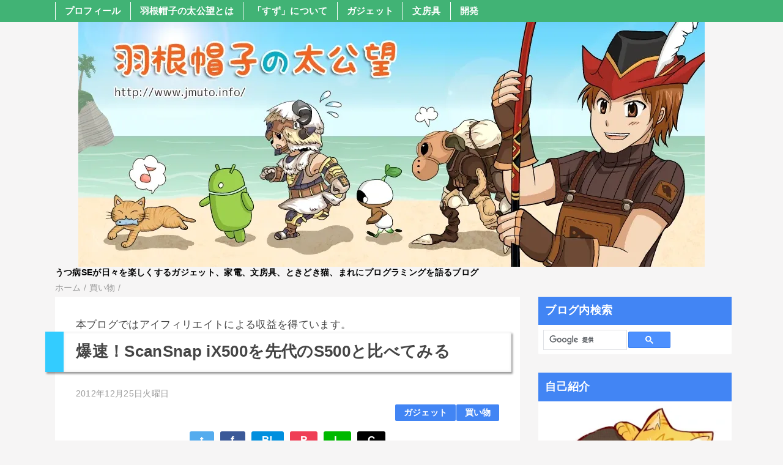

--- FILE ---
content_type: text/html; charset=UTF-8
request_url: https://www.jmuto.info/2012/12/scansnap-ix500.html
body_size: 32600
content:
<!DOCTYPE html>
<html class='v2' dir='ltr' lang='ja' xmlns='http://www.w3.org/1999/xhtml' xmlns:b='http://www.google.com/2005/gml/b' xmlns:data='http://www.google.com/2005/gml/data' xmlns:expr='http://www.google.com/2005/gml/expr'>
<head>
<link href='https://www.blogger.com/static/v1/widgets/4128112664-css_bundle_v2.css' rel='stylesheet' type='text/css'/>
<meta content='width=device-width,initial-scale=1.0,minimum-scale=1.0' name='viewport'/>
<!-- blogger auto create.start -->
<meta content='text/html; charset=UTF-8' http-equiv='Content-Type'/>
<meta content='blogger' name='generator'/>
<link href='https://www.jmuto.info/favicon.ico' rel='icon' type='image/x-icon'/>
<link href='https://www.jmuto.info/2012/12/scansnap-ix500.html' rel='canonical'/>
<link rel="alternate" type="application/atom+xml" title="羽根帽子の太公望 __&#8743;ﾉ_ - Atom" href="https://www.jmuto.info/feeds/posts/default" />
<link rel="alternate" type="application/rss+xml" title="羽根帽子の太公望 __&#8743;ﾉ_ - RSS" href="https://www.jmuto.info/feeds/posts/default?alt=rss" />
<link rel="service.post" type="application/atom+xml" title="羽根帽子の太公望 __&#8743;ﾉ_ - Atom" href="https://www.blogger.com/feeds/4259577274106241666/posts/default" />

<link rel="alternate" type="application/atom+xml" title="羽根帽子の太公望 __&#8743;ﾉ_ - Atom" href="https://www.jmuto.info/feeds/8943179329265665133/comments/default" />
<!--Can't find substitution for tag [blog.ieCssRetrofitLinks]-->
<link href='https://blogger.googleusercontent.com/img/b/R29vZ2xl/AVvXsEgvUyEJG3HZ2O_VxVx4FSJJvl_koYh3skCP4p0hq-LdHXh5X0OKm53K3lFqBCefmIvWcYrIob5ZCaqUdhyphenhyphens91upTauJd5qBi66obvcIDGWi0DBKktnCaof4cx-QChgC_MzzxdDeWJ7JX20/?imgmax=800' rel='image_src'/>
<meta content='ScanSnapi X500と、4世代くらい前のS500の速度比較をします。' name='description'/>
<meta content='https://www.jmuto.info/2012/12/scansnap-ix500.html' property='og:url'/>
<meta content='爆速！ScanSnap iX500を先代のS500と比べてみる' property='og:title'/>
<meta content='ScanSnapi X500と、4世代くらい前のS500の速度比較をします。' property='og:description'/>
<meta content='https://blogger.googleusercontent.com/img/b/R29vZ2xl/AVvXsEgvUyEJG3HZ2O_VxVx4FSJJvl_koYh3skCP4p0hq-LdHXh5X0OKm53K3lFqBCefmIvWcYrIob5ZCaqUdhyphenhyphens91upTauJd5qBi66obvcIDGWi0DBKktnCaof4cx-QChgC_MzzxdDeWJ7JX20/w1200-h630-p-k-no-nu/?imgmax=800' property='og:image'/>
<!-- blogger auto create.end -->
<!-- by QooQ.start -->
<title>爆速&#65281;ScanSnap iX500を先代のS500と比べてみる-羽根帽子の太公望 __&#8743;ﾉ_</title>
<meta content='article' property='og:type'/>
<meta content='summary_large_image' name='twitter:card'/>
<!-- by QooQ.end -->
<!--OGP-->
<!-- 記事 -->
<meta content='爆速！ScanSnap iX500を先代のS500と比べてみる | 羽根帽子の太公望 __∧ﾉ_' property='og:title'/>
<meta content='ScanSnapi X500と、4世代くらい前のS500の速度比較をします。' property='og:description'/>
<!--twitter card用-->
<meta content='爆速！ScanSnap iX500を先代のS500と比べてみる | 羽根帽子の太公望 __∧ﾉ_' name='twitter:title'/>
<meta content='ScanSnapi X500と、4世代くらい前のS500の速度比較をします。' name='twitter:description'/>
<!-- ページ -->
<!-- ホーム -->
<!-- アーカイブ -->
<!-- 全てに適用 -->
<meta content='https://www.jmuto.info/2012/12/scansnap-ix500.html' property='og:url'/>
<meta content='羽根帽子の太公望 __∧ﾉ_' property='og:site_name'/>
<meta content='ja_JP' property='og:locale'/>
<meta content='393861884015691' property='fb:app_id'/>
<meta content='100003352343592' property='fb:admins'/>
<!--OGPここまで-->
<meta content='@mutoj_rdm821' name='twitter:creator'/>
<meta content='www.jmuto.info' name='twitter:domain'/>
<meta content='https://www.jmuto.info/2012/12/scansnap-ix500.html' name='twitter:url'/>
<meta content='@mutoj_rdm821' name='twitter:site'/>
<!--bing-->
<meta content='47E2ED87D7F860A0103771500356C406' name='msvalidate.01'/>
<!--bing-->
<meta content='IE=edge' http-equiv='X-UA-Compatible'/>
<!-- Canonical URL -->
<style id='page-skin-1' type='text/css'><!--
/*-----------------------------------------------------------------------------
Name:      QooQ
Version:   1.31
Author:    くうく堂
Copyright: くうく堂
Url:       https://qooq.dododori.com
Lisense:   カスタマイズは自由です.販売,再配布は禁止です
----------------------------------------------------------------------------- */
/* 関連記事設定 valueの部分を変更して設定 */
/*
<Variable name="mrp.enable" description="関連記事有効化&#65288;true or false&#65289;" type="string" default="true"
/>
<Variable name="mrp.title" description="関連記事タイトル" type="string" default="関連記事"
/>
*/
/* こっちはテンプレートデザイナーで設定可 */
/*
<Group description="文字の色">
<Variable name="font.color" description="普通の文字色" type="color"
default="#454545"/>
<Variable name="font.link" description="リンクの色" type="color"
default="#779cff"/>
<Variable name="font.light" description="うす文字の色" type="color"
default="#999"/>
</Group>
<Group description="ブランドカラー">
<Variable name="brand.color" description="ブランドカラー" type="color"
default="#aeddcd"/>
<Variable name="brand.font" description="ブランドカラー部分の文字色" type="color"
default="#fff"/>
<Variable name="brand.subcolor" description="ブランドサブカラー" type="color"
default="#ff9d76"/>
<Variable name="brand.subfont" description="ブランドサブカラー部分の文字色" type="color"
default="#ffffff"/>
</Group>
<Group description="背景色など">
<Variable name="other.topback" description="最背景色" type="color"
default="#f6f5f5"/>
<Variable name="other.back" description="コンテンツの背景色" type="color"
default="#fff"/>
<Variable name="other.border" description="関連記事などのうすい枠線" type="color"
default="#eee"/>
</Group>
*/
/****************************************
もくじ
１初期化処理-*基本いじらない
２全体設定
３ナビゲーション
４ヘッダー
５パンくずリスト
６記事一覧
７個別記事
８サイドバー
９フッター
10個別アイテム&#65288;タグクラウド&#65289;
*****************************************/
/****************************************
初期化処理-*基本いじらない
*****************************************/
abbr,address,article,aside,audio,b,blockquote,body,canvas,caption,cite,code,dd,del,details,dfn,div,dl,dt,em,fieldset,figcaption,figure,footer,form,h1,h2,h3,h4,h5,h6,header,hgroup,html,i,iframe,img,ins,kbd,label,legend,li,main,mark,menu,nav,object,ol,p,pre,q,samp,section,small,span,strong,sub,summary,sup,table,tbody,td,tfoot,th,thead,time,tr,ul,var,video{margin:0;padding:0;border:0;outline:0;font-size:100%;vertical-align:baseline;background:transparent}article,aside,details,figcaption,figure,footer,header,hgroup,main,menu,nav,section{display:block}blockquote,q{quotes:none}blockquote:after,blockquote:before,q:after,q:before{content:'';content:none}a{margin:0;padding:0;font-size:100%;vertical-align:baseline;background:transparent}ins{text-decoration:none}*,:after,:before{-webkit-box-sizing:border-box;-moz-box-sizing:border-box;-o-box-sizing:border-box;-ms-box-sizing:border-box;box-sizing:border-box}html{font-size:62.5%}body{text-align:left;word-wrap:break-word;overflow-wrap:break-word;font-size:1.7rem;font-weight:500;line-height:1.2;letter-spacing:.02em;min-width:960px}.container{margin:auto;width:86%;min-width:960px;max-width:1180px}a{text-decoration:none;color:inherit}img{height:auto;vertical-align:bottom}iframe,img{max-width:100%}.separator a{margin-left:0!important;margin-right:0!important}.separator a,.separator img{display:inline-block}.section{margin:0}.widget ol,.widget ul{padding:0}.widget-content li{list-style-type:none}.widget .post-body ol,.widget .post-body ul{padding-left:2em;padding-right:0}.Header h1{margin-bottom:0}.status-msg-wrap{margin:0}.status-msg-body{text-align:left}.status-msg-border{border:0}.status-msg-bg{background:0}.gsc-search-box{margin-bottom:0!important}table.gsc-search-box{background:#fff;border-radius:18px;max-width:16em}input.gsc-search-button{-webkit-appearance:none;-moz-appearance:none;appearance:none;padding:0 .8em;border:0;outline:0;margin-left:0!important;border-radius:18px;font-weight:700;height:2.5em;font-size:14px;cursor:pointer}.gsc-input{padding-right:0!important}input.gsc-input{-webkit-appearance:none;-moz-appearance:none;appearance:none;padding:0 1em;border:0;outline:0;background:#fff;border-radius:18px;height:2.5em;font-size:14px;width:100%}.cloud-label-widget-content{text-align:left}.label-size{font-size:80%!important;opacity:1!important;display:inline-block}@media(max-width:768px){body{font-size:1.6rem;min-width:0}.container{width:96%;min-width:0}.twitter-timeline{width:770px!important}}@media(max-width:480px){#main.width-100 .container{width:100%}.width-100 #sub-content,.width-100 .breadcrumbs{width:96%;margin-right:auto;margin-left:auto}}
/****************************************
全体設定
*****************************************/
body{
font-family: "游ゴシック体", "Yu Gothic", YuGothic, "ヒラギノ角ゴシック Pro", "Hiragino Kaku Gothic Pro", 'メイリオ' , Meiryo , Osaka, "ＭＳ Ｐゴシック", "MS PGothic", sans-serif;
background: #f6f5f5;
color: #454545;
}
/* 2カラム設定 */
#main-inner{
display: flex;
}
#main-content{
margin-right: 30px;
width: calc(100% - 340px);
flex-shrink: 0;
}
#sub-content{
margin-top: 30px;
width: 316px;
flex-shrink: 0;
}
@media ( max-width : 768px ) {
#main-inner{
display: block;
}
#main-content{
margin-right: 0;
width: 100%;
}
#sub-content{
width: 100%;
}
}
/****************************************
ナビゲーション
*****************************************/
#navigation{
padding: .2em 0 .2em 0;
font-size: 1.5rem;
background: #41B375;
color: #ffffff;
}
#navigation a{
color: inherit;
}
#navigation-button,
#navigation-label{
display: none;
}
#navigation-content ul{
display: flex;
flex-wrap: wrap;
}
#navigation-content li{
margin-right: 1em;
list-style: none;
border-left: white 1px solid;
padding-left: 1em;
}
#navigation-content li a{
font-weight: bold;
}
@media ( max-width : 768px ) {
#navigation-label{
display: block;
text-align: center;
}
#navigation-content{
display:none;
}
#navigation-button:checked ~ #navigation-content{
display: block;
}
}
/****************************************
ヘッダー
*****************************************/
#header{
background: #f6f5f5;
color: #000000;
}
#header a{
color: inherit;
}
#header-inner{
padding: 1em 0 1em 0;
}
#header-img-wrapper{
text-align: center;
}
#header-img{
}
#header-title{
font-size: 110%;
font-weight: bold;
}
#header-text{
font-size: 80%;
font-weight: bold;
}
/****************************************
パンくずリスト
*****************************************/
.breadcrumbs{
line-height: 1;
font-size: 14px;
margin-top: 8px;
background: inherit;
color: #999999;
}
/* 404メッセージ */
.status-msg-wrap{
color:  #999999;
}
/****************************************
記事一覧
*****************************************/
#list{
display: flex;
flex-wrap: wrap;
justify-content: space-between;
align-items: flex-start;
}
#list a{
color: inherit;
}
.list-item{
flex-basis: 49.5%;
margin-top: 8px;
border-radius: 3px;
background: #ffffff;
}
.list-item-inner{
padding: .5em;
border-top: none;
}
.list-item-date{
color: #999999;
font-size: 80%;
}
.list-item-category{
display: flex;
flex-wrap: wrap;
justify-content: flex-end;
margin-top: .5em;
font-size: 80%;
font-weight: bold;
}
.list-item-category-item{
display: block;
margin-top: .1em;
margin-left: .1em;
padding: .3em 1em;
border-radius: 2px;
background: #4285F4;
color: #ffffff;
}
.list-item-img{
display: block;
width: 100%;
}
.list-item-title{
margin-top: .5em;
font-weight: bold;
}
@media ( max-width : 480px ) {
#list{
display: block;
}
}
/****************************************
個別記事
*****************************************/
#single{
padding: 2em;
margin-top: 8px;
background: #ffffff;
}
/* 個別記事見出し */
#singler-header{
}
#single-header-date{
font-size: 80%;
margin-top: 1.25em;
color: #999999;
}
#single-header-title{
font-size: 2.8rem;
font-weight: bold;
background: #ffffff;
border-left: 30px solid #3cf;
padding: .6em .8em;
box-shadow: 2px 3px 3px rgba(0, 0, 0, 0.4), inset 0 0 5px rgba(0, 0, 0, 0.1);
font: normal bold 26px Arial, Tahoma, Helvetica, FreeSans, sans-serif;
}
#single-header .single-share{
margin-top: 1em;
}
#single-header-category{
display: flex;
flex-wrap: wrap;
justify-content: flex-end;
margin-top: .5em;
font-size: 80%;
font-weight: bold;
}
.single-header-category-item{
display: block;
margin-top: .1em;
margin-left: .1em;
padding: .3em 1em;
border-radius: 2px;
background: #4285F4;
color: #ffffff;
}
/* アドセンスのデザイン指定 */
#ad-1{
/* アドセンス広告1を使う場合有効にする */
/* margin-top: 1em; */
overflow: hidden;
}
#ad-2{
margin-top: 2em;
overflow: hidden;
}
/* 個別記事本文 */
#single-content{
margin-top: 1em;
line-height: 1.8;
}
#single-content p{
margin-top: 1.8em;
margin-bottom: 1.8em;
}
#single-content a{
color: #779cff;
}
#single-content h2{
border-left: 10px solid #3cf;
border-bottom: 2px solid #3cf;
padding: .6em .8em;
font-size: 1.5em;
margin-bottom: 1em;
}
#single-content h3{
border-left: 10px solid #3cf;
border-bottom: 1px solid #3cf;
padding: .4em .4em;
font-size: 1em;
margin-bottom: 1em;
}
#single-content h4{
border-left: 5px solid #3cf;
border-bottom: 1px solid #3cf;
padding: .4em .4em;
font-size: 1em;
}
#single-content h5 {
border-left: 5px solid #3cf;
font-size: 1em;
}
blockquote {
background: url(https://blogger.googleusercontent.com/img/b/R29vZ2xl/AVvXsEivrPK0jl6jvkEDZGJeIhouV1cCzkZ8RUYYPdXkUbh-4f07qtRDHvWSQH_WckSLJAlZ6HBGOupKTZ77uFQOhXta-0TzMnLREjpU7lz8Otd1gQqV8pVnGISHz7caZo6PAr-6YRGjvIcLlZ8/s800/blockquote1.gif) no-repeat 2% 6%;
padding: 10px 20px;
border-top: 1px solid #CCC;
border-bottom: 1px solid #CCC;
color: #212121;
}
.origin {
margin-bottom: 12px;
text-align: right;
margin-bottom: 0;
}
.origin a {
color: #2D88B3;
}
@media(min-width: 500px) {
#single-header-title{
margin: 0px -20px 1em -50px;
}
#single-content h2{
margin: 0px -10px 1em -20px;
}
}
/* 個別記事下部 */
#single-footer{
}
/* SNSボタン */
#single-footer .single-share{
margin-top: 1em;
margin-bottom: 1em;
}
.single-share{
display: flex;
justify-content: center;
}
.single-share-facebook,
.single-share-twitter,
.single-share-hatena,
.single-share-pocket,
.single-share-line,
.single-share-copy{
text-align: center;
font-weight: bold;
margin: 0 .3em;
border-radius: 3px;
display: block;
padding: .2em 1em;
color: white;
}
.single-share-facebook{
background: #3B5998;
}
.single-share-twitter{
background: #55acee;
}
.single-share-hatena{
background: #008fde;
}
.single-share-pocket{
background: #ef3f56;
}
.single-share-line{
background: #00B900;
}
.single-share-copy{
background: #000;
}
/* 前後の記事 */
#blog-pager{
margin-top: 30px;
margin-bottom: 0;
}
#blog-pager-newer-link,
#blog-pager-older-link{
padding: 1em;
font-weight: bold;
border-radius: 2em;
background: #41B375;
color: #ffffff;
}
/* コメント */
#comments{
margin-top: 2em;
}
/* フッターカテゴリ */
#single-footer-category{
margin-top: 2em;
}
.single-footer-category-item{
display: table;
margin: 1em auto 0 auto;
padding: 1em;
font-weight: bold;
border-radius: 3px;
background: #4285F4;
color: #ffffff;
}
/* 関連記事 */
#mrp-wrapper{
margin-top: 2em;
}
#mrp-title{
font-weight: bold;
}
#mrp-content{
display: flex;
flex-wrap: wrap;
}
.mrp-post{
position: relative;
flex-basis: 150px;
padding: .5em 1em;
margin: .1em;
border: solid 1px #eeeeee;
background: #ffffff;
}
.mrp-post-img{
display: block;
border-radius: 50%;
width: 72px;
height: 72px;
object-fit: cover;
margin: 0 auto 0 auto;
}
.mrp-post-title{
margin-top: .5em;
font-size: 80%;
font-weight: bold;
}
.mrp-post-link{
position: absolute;
top: 0;
left: 0;
width: 100%;
height: 100%;
}
@media ( max-width : 480px ) {
#single{
padding: 1.5em 1em 1em 1em;
}
#single-header-title{
font-size: 1.9rem;
}
#single-content h2,
#single-content h3{
font-size: 1.7rem;
}
}
div.console {
word-wrap: break-word;
font-size: 16px;
line-height: 180%;
width: 95%;
color: #fff;
background: #000;
padding: .8em .9em;
border-top: 1px #8000000 solid;
border-right: 1px #000 solid;
border-bottom: 1px #000 solid;
border-left: 1px #000 solid;
}
/* コード */
pre.console {
word-wrap: break-word;
font-size: 16px;
line-height: 180%;
width: 95%;
color: #fff;
background: #000;
padding: .8em .9em;
border-top: 1px #8000000 solid;
border-right: 1px #000 solid;
border-bottom: 1px #000 solid;
border-left: 1px #000 solid;
overflow: auto;
}
code {
margin: 0 5px;
border: 1px solid silver;
background-color: #f2f2f2;
font-size: 90%;
border-radius: 3px;
padding: 0 5px;
/* font-family: Monaco,Consolas,Courier New,Courier,monospace,sans-serif; */
}
.prettyprint {
overflow-x: auto;
overflow-y: hidden;
word-wrap: normal;
/*prettyprintに対する右端折り返し禁止 */
whitespace: pre;
/*preタグに対する右端折り返し禁止 */
-webkit-overflow-scrolling: touch;
/*iphoneのスクロール潤滑コード */
}
ol.linenums {
display: table;
width: 94%;
margin-top: 0;
margin-bottom: 0;
background-color: #FFF;
}
.prettyprint ol.linenums>li {
margin-bottom: 0;
list-style-type: decimal;
padding-left: 10px;
border-left: 2px solid #6CE26C;
line-height: 120%
}
.prettyprint ol.linenums>li:nth-child(even) {
background: #F8F8F8;
}
/* テーブル */
table#table-01 {
width: 530px;
border: 1px #E3E3E3 solid;
border-collapse: collapse;
border-spacing: 0;
}
table#table-01 th {
padding: 5px;
border: #E3E3E3 solid;
border-width: 0 0 1px 1px;
background: #F5F5F5;
font-weight: bold;
line-height: 120%;
text-align: center;
}
table#table-01 td {
padding: 5px;
border: 1px #E3E3E3 solid;
border-width: 0 0 1px 1px;
text-align: center;
}
/* テーブル全体 */
table.table-01 {
width: 100%;
border: 1px #888888 solid;
border-collapse: collapse;
border-spacing: 0;
}
/* ヘッダー行 */
table.table-01 th {
padding: 5px;
border: 1px #888888 solid;
border-width: 0 1px 1px 1px;
/* ヘッダーの背景色 */
background: #bbbbbb;
font-weight: bold;
line-height: 120%;
text-align: center;
}
/* 通常行 */
table.table-01 td {
padding: 5px;
border: 1px #888888 solid;
border-width: 0 0 1px 1px;
background: #ffffff;
/* text-align: center; */
}
a.outer {
background: url(https://blogger.googleusercontent.com/img/b/R29vZ2xl/AVvXsEhVpbJaQpJdD6VaR8rPIyVswdIlXiJnD4N59Qs7rerDc1IFrOLZ-P_Wg7az-XxL-yega8oCeOh_ybG5WpnfkUV0Yf53eCiEU1T5eD-qknRDQ-CNXV96HwJDScsq9z1-cPWzDcq0bw2xQ5M/s12-no/link.png) no-repeat left center;
padding-left: 18px;
}
a.inner {
background: url(https://blogger.googleusercontent.com/img/b/R29vZ2xl/AVvXsEgWfIZh6_v2TCtJ6-7fRI12Ex6RDXixzuq6bWMps0qoHkdWKkynzdEUxeSAVtjEzDMyqiYDSDBCHlAm2rBSAFTZ3XkaothjGvsK6UySOLUNDD3Kz1oDmCrpg9G8-F0ECXL2mYBU7Il80n4/s12-no/innerlink.png) no-repeat left center;
padding-left: 18px;
}
strong {
background: linear-gradient(transparent 40%, rgb(255, 170, 170) 80%);
}
ul.deco, ol.deco {
color: #668ad8;/*文字色*/
border: dashed 2px #668ad8;/*破線 太さ 色*/
background: #f1f8ff; /*背景色*/
padding: 0.5em 0.5em 0.5em 2em;
}
ul li, ol li {
line-height: 1.5;
padding: 0.5em 0;
}
/* カエレバ&#12539;ヨメレバ */
.cstmreba {
width: 98%;
height:auto;
margin:36px 0;
font-family:'Lucida Grande','Hiragino Kaku Gothic ProN',Helvetica, Meiryo, sans-serif;
line-height: 1.5;
word-wrap: break-word;
box-sizing: border-box;
display: block;
}
/* WordPressで自動挿入されるPタグの余白を対処 */
.cstmreba p {
margin: 0;
padding: 0;
}
.cstmreba a {
transition: 0.8s ;
color:#285EFF; /* テキストリンクカラー */
}
.cstmreba a:hover {
color:#FFCA28; /* テキストリンクカラー(マウスオーバー時) */
}
.booklink-box, .kaerebalink-box{
width: 100%;
background-color: #fff;  /* 全体の背景カラー */
overflow: hidden;
border: 1px solid #ddd; /* 外枠 */
border-radius: 0px;
box-sizing: border-box;
padding: 12px 8px;
}
/* サムネイル画像ボックス */
.booklink-image,
.kaerebalink-image{
width:150px;
float:left;
margin:0 14px 0 0;
text-align: center;
}
.booklink-image a,
.kaerebalink-image a{
width:100%;
display:block;
}
/* サムネイル画像 */
.booklink-image a img, .kaerebalink-image a img{
margin:0 ;
padding: 0;
text-align:center;
}
.booklink-info, .kaerebalink-info{
overflow:hidden;
line-height:170%;
color: #333;
}
/* infoボックス内リンク下線非表示 */
.booklink-info a,
.kaerebalink-info a{
text-decoration: none;
}
/* 作品&#12539;商品&#12539;ホテル名 リンク */
.booklink-name>a,
.kaerebalink-name>a{
border-bottom: 1px dotted ;
font-size:16px;
}
/* powered by */
.booklink-powered-date,
.kaerebalink-powered-date{
font-size:10px;
line-height:150%;
}
.booklink-powered-date a,
.kaerebalink-powered-date a{
border-bottom: 1px dotted ;
color: #333;
}
.booklink-powered-date a:hover,
.kaerebalink-powered-date a:hover{
color:#333;
}
/* 著者&#12539;住所 */
.booklink-detail, .kaerebalink-detail{
font-size:12px;
}
.kaerebalink-link1 img, .booklink-link2 img{
display:none !important;
}
.kaerebalink-link1, .booklink-link2{
display: inline-block;
width: 100%;
margin-top: 5px;
}
.booklink-link2>div,
.kaerebalink-link1>div {
float:left;
width:31%;
min-width:125px;
margin:0.5% 1%;
}
/***** ボタンデザインここから ******/
.booklink-link2 a,
.kaerebalink-link1 a{
width: 100%;
display: inline-block;
text-align: center;
box-sizing: border-box;
font-size: 13px;
font-weight: bold;
line-height: 180%;
padding:3% 1%;
margin: 1px 0;
border-radius: 4px;
box-shadow: 0 2px 0 #ccc;
background: -moz-linear-gradient(top,#fafafa,#EEE);
background: -webkit-gradient(linear, left top, left bottom, from(#fafafa), to(#eee));
}
.booklink-link2 a:hover,
.kaerebalink-link1 a:hover {
text-decoration: underline;
}
/* カエレバ */
.kaerebalink-link1 .shoplinkyahoo a {color:#ff0033!important;} /* Yahoo!ショッピング */
.kaerebalink-link1 .shoplinkbellemaison a { color:#84be24!important; }	/* ベルメゾン */
.kaerebalink-link1 .shoplinkcecile a { color:#8d124b!important;} /* セシール */
.kaerebalink-link1 .shoplinkwowma a { color:#DD511E!important;} /* aupay */
.kaerebalink-link1 .shoplinkkakakucom a {color:#314995!important;} /* 価格コム */
.kaerebalink-link1 .shoplinkdocomo a {color:#BF0136!important;} /* dショッピング */
/* ヨメレバ */
.booklink-link2 .shoplinkkindle a { color:#007dcd!important;} /* Kindle */
.booklink-link2 .shoplinkrakukobo a{ color:#d50000!important;} /* 楽天kobo */
.booklink-link2  .shoplinkbk1 a { color:#0085cd!important;} /* honto */
.booklink-link2 .shoplinkehon a { color:#2a2c6d!important;} /* ehon */
.booklink-link2 .shoplinkkino a { color:#003e92!important;} /* 紀伊國屋書店 */
.booklink-link2 .shoplinkebj a { color:#f8485e!important;} /* ebookjapan */
.booklink-link2 .shoplinktoshokan a { color:#333333!important;} /* 図書館 */
/* カエレバ&#12539;ヨメレバ共通 */
.kaerebalink-link1 .shoplinkamazon a,
.booklink-link2 .shoplinkamazon a { color:#FF9901!important;} /* Amazon */
.kaerebalink-link1 .shoplinkrakuten a ,
.booklink-link2 .shoplinkrakuten a { color: #c20004!important;} /* 楽天 */
.kaerebalink-link1 .shoplinkseven a,
.booklink-link2 .shoplinkseven a { color:#225496!important;} /* 7net */
/***** ボタンデザインここまで ******/
.booklink-footer {
clear:both;
}
/***  解像度480px以下のスタイル ***/
@media screen and (max-width:480px){
.booklink-image,
.kaerebalink-image{
width:100%;
float:none;
}
.booklink-link2>div,
.kaerebalink-link1>div {
width: 49%;
margin: 0.5%;
}
.booklink-info,
.kaerebalink-info {
text-align:center;
padding-bottom: 1px;
}
}
/*アプリーチ*/
/*
* Copyright (c) NomadWorks
* Design: NomadCode
* https://www.code.nomad.inc/
*/
.appreach {
text-align: left;
border: 1px solid #323232;
background: #FFF;
max-width: 100% !important;
width: 100% !important;
padding: 25px;
margin: 20px auto;
overflow: hidden;
-webkit-box-sizing: border-box;
box-sizing: border-box;
}
.appreach:after {
content: "";
display: block;
clear: both;
}
.appreach p {
line-height: 1.8em !important;
margin: 0 !important;
margin-bottom: 0 !important;
padding: 0 !important;
padding-bottom: 0 !important;
}
.appreach a:after {
display: none;
}
.appreach__icon {
float: left;
border-radius: 10%;
overflow: hidden;
margin: 0% 3% 0% 0% !important;
width: 22.5% !important;
height: auto !important;
max-width: 100px !important;
}
.appreach__detail {
display: inline-block;
line-height: 1.5;
width: 72%;
}
.appreach__detail:after {
content: "";
display: block;
clear: both;
}
.appreach__name {
font-size: 15px !important;
color: #323232 !important;
line-height: 1.5em !important;
font-weight: bold !important;
max-height: 3em;
overflow: hidden;
}
.appreach__detail .appreach__name {
line-height: 1.3em !important;
padding-bottom: 5px !important;
}
.appreach__detail .appreach__info .appreach__posted {
line-height: 1.3em !important;
font-size: .8em !important;
}
.appreach__info {
font-size: 12px !important;
color: #929292 !important;
}
.appreach__posted {
font-size: .9em !important;
}
.appreach__developper,
.appreach__price {
margin-right: 0.5em;
}
.appreach__posted a {
margin-left: 0.8em;
color: #55A8DC !important;
}
.appreach__links {
float: left;
height: 40px;
margin-top: 8px;
white-space: nowrap;
display: -webkit-box;
display: -webkit-flex;
display: -ms-flexbox;
display: flex;
}
.appreach__aslink img {
height: 40px;
-webkit-backface-visibility: hidden;
margin-right: 10px;
}
.appreach__gplink img {
height: 40px;
-webkit-backface-visibility: hidden;
}
@media(max-width:460px) {
.appreach {
overflow: hidden;
max-width: 320px !important;
}
.appreach__detail .appreach__name {
line-height: 1.3em !important;
padding-bottom: 5px !important;
font-size: .7em !important;
}
.appreach__posted {
font-size: .7em !important;
}
.appreach__icon {
width: 25% !important;
}
.appreach__info {
font-size: 10px !important;
}
.appreach__links {
margin: auto;
margin-top: 5px;
float: left;
display: table;
padding-top: 5px;
}
.appreach__aslink img,
.appreach__gplink img {
margin-right: 2px;
height: 40px;
}
}
/*ボックス https://saruwakakun.com/html-css/reference/box */
.box1 {
position: relative;
margin: 2em 0;
padding: 0.5em 1em;
border: solid 3px #95ccff;
border-radius: 8px;
}
.box1 .box-title {
position: absolute;
display: inline-block;
top: -13px;
left: 10px;
padding: 0 9px;
line-height: 1;
font-size: 19px;
background: #FFF;
color: #95ccff;
font-weight: bold;
}
.box2 {
position: relative;
margin: 2em 0;
padding: 0.5em 1em;
border: solid 3px #f19ca7;
border-radius: 8px;
}
.box2 .box-title {
position: absolute;
display: inline-block;
top: -13px;
left: 10px;
padding: 0 9px;
line-height: 1;
font-size: 19px;
background: #FFF;
color: #f19ca7;
font-weight: bold;
}
.box1 p {
margin: 0;
padding: 0;
}
.box2 p{
margin: 0;
padding: 0;
}
/****************************************
サイドバー
*****************************************/
#sub-content{
font-size: 1.5rem;
}
#sub-content a{
color: #779cff;
}
#sub-content .widget{
background: #ffffff;
border-radius: 2px;
}
#sub-content .widget-content,
#sub-content .contact-form-widget{
padding: .5em;
}
#sub-content .widget h2{
font-size: 1.8rem;
padding: .6em;
background: #4285F4;
color: #ffffff;
}
/****************************************
フッター
*****************************************/
#footer{
font-size: 1.5rem;
margin-top: 30px;
background-color: #ffffff;
}
#footer a{
color: #779cff;
}
#footer-inner{
display: flex;
}
#footer-item1,
#footer-item2,
#footer-item3{
flex-basis: 29.3333%;
margin-left: 2%;
margin-right: 2%;
}
#footer .widget{
padding-top: 30px;
}
#footer .widget:last-child{
padding-bottom: 30px;
}
#copyright{
text-align: center;
font-size: 70%;
margin-top: 1em;
color: #999999;
letter-spacing: 0;
}
#copyright:before{
content:"Copyright \0a9 ";
}
#copyright:after{
content:" All Rights Reserved.";
}
#designed-by{
text-align: center;
font-size: 70%;
margin-bottom: 1em;
color: #999999;
letter-spacing: 0;
}
#designed-by:before{
content:"designed by ";
}
.Attribution{
color: #999999;
font-size: 70%;
}
.Attribution a{
color: inherit !important;
}
@media ( max-width : 768px ) {
#footer-inner{
display: block;
}
}
/****************************************
個別アイテム
*****************************************/
/* タグクラウド */
.label-size{
padding: .5em;
border-radius: 3px;
margin: .25em 0;
background: #41B375;
color: #ffffff;
}
.label-size a{
color: inherit !important;
}
.widget h2{
font-size: 110%;
}
.widget h2,
.widget .widget-content{
font-weight: bold;
}
.popular-posts a{
color: #454545 !important;
}
.post-summary h3 a{
color: #454545 !important;
}
table.gsc-search-box{
border: solid 1px #eeeeee;
}
input.gsc-search-button{
background: #41B375;
color: #ffffff;
}
input.gsc-input{
color: #454545;
}
/*インスタ*/
.insta-btn {
border-radius: 5px;
padding: 0px 10px 2px 10px;
background: linear-gradient(to right, #5478f2 0%, #f23f79 60%, orange 100%);
display: inline-block;
cursor: pointer;
}
.insta-btn:hover {
opacity: 0.8;
}
a.insta-btn {
color: #fff !important;
font-size: 14px;
}

--></style>
<script>
//<![CDATA[
//mrp-v1.05
var relatedAry=new Array;function mrp_input(e){for(var t=0;t<e.feed.entry.length;t++){var r=new Object,n=e.feed.entry[t];r.title=n.title.$t;try{r.thumbnail=n.media$thumbnail.url}catch(e){r.thumbnail="noneImage"}for(var l=0;l<n.link.length;l++)if("alternate"==n.link[l].rel){r.link=n.link[l].href;break}for(var i=0,m=0;m<relatedAry.length;m++)if(r.link==relatedAry[m].link){i=1;break}i||relatedAry.push(r)}}function mrp_output(e){for(var t,r,n,l,a,i=mrpMax<relatedAry.length?mrpMax:relatedAry.length,d=document.getElementById("mrp-content"),m=[],s=0;m.push(s++)<relatedAry.length;);if(m=m.sort(function(){return Math.random()-.5}),relatedAry.length<=1)(a=document.createElement("p")).textContent="関連する記事はありません。",d.appendChild(a);else for(var p=0;p<i;p++)t=relatedAry[m[p]],mrpPosturl!=t.link&&((r=document.createElement("div")).setAttribute("class","mrp-post"),"noneImage"!=t.thumbnail&&((n=document.createElement("img")).setAttribute("src",t.thumbnail),n.setAttribute("class","mrp-post-img"),n.setAttribute("width","72"),n.setAttribute("height","72"),r.appendChild(n)),(a=document.createElement("p")).setAttribute("class","mrp-post-title"),a.textContent=t.title,r.appendChild(a),(l=document.createElement("a")).setAttribute("href",t.link),l.setAttribute("class","mrp-post-link"),r.appendChild(l),d.appendChild(r))}
//]]>
</script>
<!-- [START] 目次作成プラグイン-->
<script>
    //以下のオプションを好みに合わせて変更して下さい
    //オプションの詳しい説明は&#12289;(https://www.sukerou.com/2018/10/blogger-table-of-contents-javascript.html)を参照
    var toc_options = {
      target: ["h2", "h3", "h4"],
      autoNumber:  true,
      condTargetCount: 2,
      insertPosition: "firstHeadBefore",
      showToc: true,
      width: "auto",
      marginTop: "20px",
      marginBottom: "20px",
      indent: "20px",
      postBodySelector: ".widget.Blog"
    };

    //これ以降のソースは編集しないでください
    ;(function (window) { var id_seq= 0; document.addEventListener('DOMContentLoaded', function () { var rootElement= document.querySelector(toc_options.postBodySelector); if (rootElement== null || typeof rootElement=== "undefined") { return;} if (toc_options.target.length== 0) return; rootContent= searchHeadLine(toc_options, rootElement); if (rootContent.children.length >= toc_options.condTargetCount) { var wrap= createElement(rootContent); appendElement(wrap);}}); function searchHeadLine(toc_options, rootElement) { var count= toc_options.target.length; var fn= function (index, element, parentContent) { var currentTarget= toc_options.target[index]; var nextTarget= index < count - 1 ? toc_options.target[index + 1] : ""; var id= "toc_headline_" + (++id_seq); var content= createItem(currentTarget, text(element), index + 1, id); parentContent.children.push(content); element.id= id; var el= next(element); if (nextTarget== "") { return;} var prevTarget= ""; for(var i= index; i >= 0; i--) { prevTarget += (toc_options.target[i] + ",");} while (true) { if (el== null || typeof el=== "undefined") break; if (tagName(el)== currentTarget) break; if (tagName(el)== nextTarget) { fn(index + 1, el, content);} else { var nextElements= el.querySelectorAll(prevTarget + nextTarget); var breakFlg= false; for (var i= 0; i < nextElements.length; i++) { if (tagName(nextElements[i]) != nextTarget) { exitFlg= true; break;} fn(index + 1, nextElements[i], content);} if (breakFlg) break;} var el= next(el);}}; var rootContent= createItem("ROOT", "", 0); var elements= rootElement.getElementsByTagName(toc_options.target[0]); for (var i= 0; i < elements.length; i++) { fn(0, elements[i], rootContent, "");} return rootContent;} function createElement(rootContent) { var wrap= document.createElement("div"); wrap.classList.add("b-toc-container"); wrap.style.marginTop= toc_options.marginTop; wrap.style.marginBottom= toc_options.marginTop; if (toc_options.width== "100%") { wrap.style.display= "block";} else { wrap.style.width= toc_options.width;} var p= document.createElement("p"); var span1= document.createElement("span"); var span2= document.createElement("span"); var span3= document.createElement("span"); span2.classList.add("b-toc-show-wrap"); span3.classList.add("b-toc-show-wrap"); var a= document.createElement("a"); span1.innerText= "目次"; span2.innerText= "["; span3.innerText= "]"; a.href= "javascript:void(0);"; p.appendChild(span1); p.appendChild(span2); p.appendChild(a); p.appendChild(span3); var toggleToc= function (state) { var s= typeof state=== "boolean" ? state : hasClass(wrap, "hide"); if (s) { a.innerText= "非表示"; wrap.classList.remove("hide");} else { a.innerText= "表示"; wrap.classList.add("hide");}}; a.addEventListener('click', toggleToc); toggleToc(toc_options.showToc); var ul= document.createElement("ul"); ul.classList.add("toc-root-list"); rootContent.children.forEach(function (content, index) { createContentItemElement(ul, content, (index + 1) + "");}); wrap.appendChild(p); wrap.appendChild(ul); return wrap;} function createContentItemElement(ul, content, no) { var li= document.createElement("li"); li.classList.add("toc-list-item"); var a= document.createElement("a"); li.style.paddingLeft= toc_options.indent; ul.style.paddingLeft= 0; a.href= "#" + content.id; smoothScroll(a); if (toc_options.autoNumber) { var spanNm= document.createElement("span"); spanNm.classList.add("toc-number"); spanNm.innerText= no + ".";} var spanText= document.createElement("span"); spanText.classList.add("toc-text"); spanText.innerText= content.text; if (toc_options.autoNumber) a.appendChild(spanNm); a.appendChild(spanText); li.appendChild(a); ul.appendChild(li); if (content.children.length > 0) { var childUl= document.createElement("ul"); childUl.classList.add("toc-sub-list"); li.appendChild(childUl); content.children.forEach(function (childContent, index) { createContentItemElement(childUl, childContent, no + "." + (index + 1));});}} function smoothScroll(a) { a.addEventListener('click', (e)=> { e.preventDefault(); let href= a.getAttribute('href'); let targetElement= document.getElementById(href.replace('#', '')); const rect= targetElement.getBoundingClientRect().top; const offset= window.pageYOffset; const target= rect + offset - 0; window.scrollTo({ top: target, behavior: 'smooth', });});} function appendElement(element) { var el= null; var rootElement= document.querySelector(toc_options.postBodySelector); if (toc_options.insertPosition== "firstHeadBefore" || toc_options.insertPosition== "firstHeadAfter") { el= rootElement.querySelector(toc_options.target[0]);} else if (toc_options.insertPosition== "top") { el= rootElement;} if (el== null) return; if (toc_options.insertPosition== "firstHeadBefore") { before(el, element);} else if (toc_options.insertPosition== "firstHeadAfter") { after(el, element);} else if (toc_options.insertPosition== "top") { before(el, element);}} function createItem(tagName, text, nestLevel, id) { return { tagName: tagName, text: text, children: [], nestLevel: nestLevel, id: id
};} function text(element) { return element.innerText;} function next(element) { return element.nextElementSibling;} function prev(element) { return element.previousElementSibling;} function tagName(element) { return element.tagName.toLowerCase();} function hasClass(element, className) { return element.classList.contains(className);} function parentElement(element) { return element.parentNode;} function after(element, insertElement) { var parent= parentElement(element); var nextEl= next(element); if (parent != null && nextEl != null) { parent.insertBefore(insertElement, nextEl);}} function before(element, insertElement) { var parent= parentElement(element); if (parent != null) { parent.insertBefore(insertElement, element);}} })(window);
  </script>
<style type='text/css'>
     .b-toc-container{background:#f9f9f9;border:1px solid #aaa;padding:10px;margin-bottom:1em;width:auto;display:table;font-size:95%}.b-toc-container p{text-align:center;margin:0;padding:0}.b-toc-container ul{list-style-type:none;list-style:none;margin:0;padding:0}.b-toc-container>ul{margin:15px 0 0}.b-toc-container.hide>ul{display:none}.b-toc-container ul li{margin:0;padding:0 0 0 20px;list-style:none}.b-toc-container ul li:after,.b-toc-container ul li:before{background:0;border-radius:0;content:""}.b-toc-container ul li a{text-decoration:none;color:#008db7!important;font-weight:400;display:flex;align-items:flex-start;flex-wrap:nowrap}.b-toc-container ul li .toc-number{margin:0 .5em 0 0;white-space:nowrap}.b-toc-container ul li .toc-text:hover{text-decoration:underline}
  </style>
<!-- [END] 目次作成プラグイン-->
<!--Pocket-->
<meta content='42cbe8c837873000c04f016b6d6673' name='pocket-site-verification'/>
<!--アドセンス用 モバイル用ページ単位広告- <script defer='defer' src='//pagead2.googlesyndication.com/pagead/js/adsbygoogle.js'/> -->
<!--アナリティクス-->
<!-- Global site tag (gtag.js) - Google Analytics -->
<script async='async' defer='defer' src='https://www.googletagmanager.com/gtag/js?id=G-0HG9MYYRCD'></script>
<script>
  window.dataLayer = window.dataLayer || [];
  function gtag(){dataLayer.push(arguments);}
  gtag('js', new Date());

  gtag('config', 'G-0HG9MYYRCD');
</script>
<!-- <script charset='utf-8' defer='defer' src='https://platform.twitter.com/widgets.js'/> -->
<script defer='defer' src='https://cdn.jsdelivr.net/npm/@shinsenter/defer.js@3.6.0/dist/defer.min.js'></script>
<!-- google code pretty -->
<script defer='defer' src='https://cdn.rawgit.com/google/code-prettify/master/loader/run_prettify.js'></script>
<link href='https://www.blogger.com/dyn-css/authorization.css?targetBlogID=4259577274106241666&amp;zx=dc26ab24-62c0-4fcf-b3e1-14857072cdb1' media='none' onload='if(media!=&#39;all&#39;)media=&#39;all&#39;' rel='stylesheet'/><noscript><link href='https://www.blogger.com/dyn-css/authorization.css?targetBlogID=4259577274106241666&amp;zx=dc26ab24-62c0-4fcf-b3e1-14857072cdb1' rel='stylesheet'/></noscript>
<meta name='google-adsense-platform-account' content='ca-host-pub-1556223355139109'/>
<meta name='google-adsense-platform-domain' content='blogspot.com'/>

<!-- data-ad-client=ca-pub-4603728593383265 -->

</head>
<body>
<div id='navigation'>
<div class='container'>
<label for='navigation-button' id='navigation-label'>=</label>
<input id='navigation-button' type='checkbox'/>
<div id='navigation-content'>
<div class='section' id='ナビゲーション'><div class='widget PageList' data-version='1' id='PageList1'>
<div class='widget-content'>
<ul>
<li><a href='https://www.jmuto.info/p/blog-page.html'>プロフィール</a></li>
<li><a href='https://www.jmuto.info/p/blog-page_20.html'>羽根帽子の太公望とは</a></li>
<li><a href='https://www.jmuto.info/p/blog-page_4180.html'>&#12300;すず&#12301;について</a></li>
<li><a href='https://www.jmuto.info/search/label/%E3%82%AC%E3%82%B8%E3%82%A7%E3%83%83%E3%83%88'>ガジェット</a></li>
<li><a href='https://www.jmuto.info/search/label/%E6%96%87%E6%88%BF%E5%85%B7'>文房具</a></li>
<li><a href='https://www.jmuto.info/search/label/%E9%96%8B%E7%99%BA'>開発</a></li>
</ul>
</div>
</div></div>
</div>
</div>
</div>
<div id='header'>
<div class='section' id='ヘッダー'><div class='widget Header' data-version='1' id='Header1'>
<div id='header-img-wrapper'>
<a href='https://www.jmuto.info/'>
<img alt='羽根帽子の太公望 __∧ﾉ_' id='header-img' src='https://blogger.googleusercontent.com/img/a/AVvXsEjXQUfzfmdGj_Av0ezvyTZktr462DSRU5KUw7w2CHkDFqSNLqgtkDNEd2JLh9BgtjX5Nf2pybMkOm4R8UBZDcRfnTBbSvY9My5zybqpm0wNhSSKjok2KTYkBTFIvwvXfS9bdjh_7BexccXHI6Z0mrjj_Rn1LsQqwnrLGurjxhz1eY4VpWBUtfqseoABmJ4=s1024-rw'/>
</a>
</div>
<div class='container'>
<p id='header-text'>うつ病SEが日々を楽しくするガジェット&#12289;家電&#12289;文房具&#12289;ときどき猫&#12289;まれにプログラミングを語るブログ</p>
</div>
</div></div>
</div>
<div class='width-100' id='main'>
<div class='container'>
<div id='main-inner'>
<div id='main-content'>
<div class='section' id='記事表示部分'><div class='widget Blog' data-version='1' id='Blog1'>
<div class='breadcrumbs' itemscope='itemscope' itemtype='http://schema.org/BreadcrumbList'>
<span itemprop='itemListElement' itemscope='itemscope' itemtype='http://schema.org/ListItem'>
<a href='https://www.jmuto.info/' itemprop='item'>
<span itemprop='name'>ホーム</span>
</a>
<meta content='1' itemprop='position'/>
</span> /
  
<span itemprop='itemListElement' itemscope='itemscope' itemtype='http://schema.org/ListItem'>
<a href='https://www.jmuto.info/search/label/%E8%B2%B7%E3%81%84%E7%89%A9' itemprop='item'>
<span itemprop='name'>買い物</span>
</a>
<meta content='2' itemprop='position'/>
</span> /
          
</div>
<div id='single'>
<div>本ブログではアイフィリエイトによる収益を得ています&#12290;</div>
<div id='single-header'>
<h1 id='single-header-title'>爆速&#65281;ScanSnap iX500を先代のS500と比べてみる</h1>
<p id='single-header-date'>2012年12月25日火曜日</p>
<p id='single-header-category'>
<a class='single-header-category-item' href='https://www.jmuto.info/search/label/%E3%82%AC%E3%82%B8%E3%82%A7%E3%83%83%E3%83%88'>ガジェット</a>
<a class='single-header-category-item' href='https://www.jmuto.info/search/label/%E8%B2%B7%E3%81%84%E7%89%A9'>買い物</a>
</p>
<div class='single-share'>
<a class='single-share-twitter' href='https://twitter.com/intent/tweet?url=https://www.jmuto.info/2012/12/scansnap-ix500.html&text=爆速！ScanSnap iX500を先代のS500と比べてみる' target='_blank' title='ツイッターでつぶやく'>t</a>
<a class='single-share-facebook' href='https://www.facebook.com/sharer/sharer.php?u=https://www.jmuto.info/2012/12/scansnap-ix500.html&t=爆速！ScanSnap iX500を先代のS500と比べてみる' target='_blank' title='フェイスブックでシェア'>f</a>
<a class='single-share-hatena' href='https://b.hatena.ne.jp/add?mode=confirm&url=https://www.jmuto.info/2012/12/scansnap-ix500.html' title='はてなブックマークに追加'>B!</a>
<a class='single-share-pocket' href='https://getpocket.com/edit?url=https://www.jmuto.info/2012/12/scansnap-ix500.html&title=爆速！ScanSnap iX500を先代のS500と比べてみる' target='_blank' title='Pocketに保存'>P</a>
<a class='single-share-line' href='https://social-plugins.line.me/lineit/share?url=https://www.jmuto.info/2012/12/scansnap-ix500.html' target='_blank' title='LINEで送る'>L</a>
<a class='single-share-copy' data='爆速！ScanSnap iX500を先代のS500と比べてみる / https://www.jmuto.info/2012/12/scansnap-ix500.html' href='javascript:var v=document.getElementsByClassName(&#39;single-share-copy&#39;)[0].getAttribute(&#39;data&#39;);navigator.clipboard.writeText(v);alert(&#39;タイトルとURLをコピーしました。&#39;);' title='コピー'>C</a>
</div>
</div>
<div id='ad-1'>
</div>
<div class='post-body' id='single-content'>
<p><a href="https://blogger.googleusercontent.com/img/b/R29vZ2xl/AVvXsEijS3I9SFaR8wakyw6QCl1NH9_LolH0nZ1Cl6EheUvzK7bb3v3vckwW904Amx24b_dfptaaGj6rGOyL936yjL68mlA2JbVMf73h0wZjSrUGaemunJPvfolgG-_icBb_610RbTokhHbGFPk/s1600-h/r-DSC03108%25255B3%25255D.jpg"><img alt="r-DSC03108" border="0" height="324" src="https://blogger.googleusercontent.com/img/b/R29vZ2xl/AVvXsEgvUyEJG3HZ2O_VxVx4FSJJvl_koYh3skCP4p0hq-LdHXh5X0OKm53K3lFqBCefmIvWcYrIob5ZCaqUdhyphenhyphens91upTauJd5qBi66obvcIDGWi0DBKktnCaof4cx-QChgC_MzzxdDeWJ7JX20/?imgmax=800" style="background-image: none; display: inline" title="r-DSC03108" width="484"></a></p><p><img height="80" src="https://blogger.googleusercontent.com/img/b/R29vZ2xl/AVvXsEhz_pXKv_iqjyiBzsKhOlem6ihZlxzChty3Ttyhy5TnkUEl4ktkESyv3PSy1XbG5TOtsB9MFus1BiPu1Ob7fPRwmN44JWpZIFbo3886ghUxvAgrIjhQFd-sDa4PvBW5HnfmT9iUZLtvoIo/s144/%25E3%2582%25AF%25E3%2583%25AA%25E3%2582%25B9%25E3%2583%259E%25E3%2582%25B9%25E7%2594%25A8.png" style="margin: 5px; float: left" width="80"><br clear="all">猫と一緒にガジェットライフ&#65281;ムチャ&#65288;<a href="http://twitter.com/mutoj_rdm821/" target="_blank">@mutoj_rdm821</a>&#65289;です&#12290;</p><p>PCからの無線スキャンに対応予定と聞いて衝動買いしたScanSnap iX500&#12289;セットアップしてみました&#12290;先代のS500との速度比較をしてみたいと思います&#12290;</p><a name="more"></a><br />
<br />
<h2>開封の儀</h2><p>まずは開封の儀です&#12290;</p><p><a href="https://blogger.googleusercontent.com/img/b/R29vZ2xl/AVvXsEg4t3L4onPtDoLknEsAUCEhKWL9gliisLupRL2N1XQ1o1gyWqIndqxANve2tih3uedTUSTqQbzXccYx9_KjfGi78tkDd0Hm5eFSEj0UEfgNG5mWyD84uGoepQB3xH57rDqmR-O8JFdGYto/s1600-h/r-DSC03251%25255B2%25255D.jpg"><img alt="r-DSC03251" border="0" height="324" src="https://blogger.googleusercontent.com/img/b/R29vZ2xl/AVvXsEjEneTP3mE5MS-b63bPkBXKoLoy_roFRYLR4pJ4zg0z09oQrFdmhcJh4K2zla6Ya1Jb1i74y6Hz_Ton6mqe5c6DPFniwr04U0FLSoHZHQq7RE5bZsYoiVdfeZ8gFtzEkRgxv2DsmLXgRrc/?imgmax=800" style="background-image: none; border-right-width: 0px; padding-left: 0px; padding-right: 0px; display: inline; border-top-width: 0px; border-bottom-width: 0px; border-left-width: 0px; padding-top: 0px" title="r-DSC03251" width="484"></a></p><p>箱を開けたところ&#12290;</p><p><a href="https://blogger.googleusercontent.com/img/b/R29vZ2xl/AVvXsEjCbVYxJbltRS1n8EcMJohvCc7d8x7bn8rPM_kc05wjGyLcMbp-GgmWWnhc0n_eJE0UF675gJWcc69JipRM9GqaVCM1UBRzql-5xegKjM2t0X3p7jrnOzqj96v6w35Yv54cXWD0dwuBo3o/s1600-h/r-DSC03252%25255B2%25255D.jpg"><img alt="r-DSC03252" border="0" height="324" src="https://blogger.googleusercontent.com/img/b/R29vZ2xl/AVvXsEhbPKae-kUdjhfPYj1UPrLb0zaGY2EIxnKU3HP9BIi5TaDT5Un4CxkzGcxOEKgjGTUXtJKc_41scADZbF6MlV8JZlNKrL1Hl1BZ3ubfnvLdx1yNgTn4_cFUzwSUpiwuBjAhPg5GBnAXoko/?imgmax=800" style="background-image: none; border-right-width: 0px; padding-left: 0px; padding-right: 0px; display: inline; border-top-width: 0px; border-bottom-width: 0px; border-left-width: 0px; padding-top: 0px" title="r-DSC03252" width="484"></a></p><p>アダプタは小さめです&#12290;でも電源ケーブルが堅くてちょっと取り回しが面倒です&#12290;</p><p><a href="https://blogger.googleusercontent.com/img/b/R29vZ2xl/AVvXsEhyIxs3mk50rY_zHHAMmBy0G3LoMVpNfmvxVJs-6AZ3mjEg2fgnejt7OEeabyP2ccQ-mWzslg775B3Js1vusVOId74Z-1J0Zf_EwFgjJv8dxvWI_TnqcIsDbvQiVnZdtX2BZto3J0kyhWE/s1600-h/r-DSC03253%25255B2%25255D.jpg"><img alt="r-DSC03253" border="0" height="324" src="https://blogger.googleusercontent.com/img/b/R29vZ2xl/AVvXsEiCbfSYH0LUH5AN9i_DF5sDq_vZFNPJzKov_03fnhi70_r4r9Mv3E6_5jFI25-H-bF6-0YwiiNjhTIPZJOU2pc8fvARrPpA8bkRYJooJmC7t4TSbI-dTUvIKtbkHqQ5OCSIO45HhwNHz5E/?imgmax=800" style="background-image: none; border-right-width: 0px; padding-left: 0px; padding-right: 0px; display: inline; border-top-width: 0px; border-bottom-width: 0px; border-left-width: 0px; padding-top: 0px" title="r-DSC03253" width="484"></a></p><p>A3の用紙をスキャンするためのキャリアシート&#12290;とりあえず出番は無さそうなので箱で眠っててもらいます&#12290;</p><p><a href="https://blogger.googleusercontent.com/img/b/R29vZ2xl/AVvXsEgIqkfDIFZLPSzIvvaPJb62kjsc_74v5pRxeeFz74EfijGScPa-fvKYFReS9hclUFISh7GbUJxMQTT31NADIKb1_XZxwhzhvZiuNjRgTduXxpkHsRNc7EAd_yt3YNcM2D3ztEJyly9YBWw/s1600-h/r-DSC03254%25255B2%25255D.jpg"><img alt="r-DSC03254" border="0" height="324" src="https://blogger.googleusercontent.com/img/b/R29vZ2xl/AVvXsEhx99lYZ_yphXNVnGvyWs14NPDpMVWZwQIzL7Jh5pZGUr6eSNOzHA4jLrMdX9Ms63Pz8MLhMS61pvh-9O5tuejJI4H-zDGaSrM0vq4xfqZr6Il7X3WB6Y_9fIVsClbPzVravwayyVwDswc/?imgmax=800" style="background-image: none; border-right-width: 0px; padding-left: 0px; padding-right: 0px; display: inline; border-top-width: 0px; border-bottom-width: 0px; border-left-width: 0px; padding-top: 0px" title="r-DSC03254" width="484"></a></p><p>S500との比較&#12290;少し大きいです&#12290;</p><p><a href="https://blogger.googleusercontent.com/img/b/R29vZ2xl/AVvXsEg47T4o2jsm_Oso8qstx_43u0abKOHv3KN1HVrGsc92ru8igS-LvmzF6gKizluhKBUy2KeNKHQ_6e7Ez2L-wE3jRhA3meUqlFC_YcoNA-y9n5mZ3Y2POwCpgmFS1ADyfjJyLnb5jWulT6g/s1600-h/r-DSC03255%25255B2%25255D.jpg"><img alt="r-DSC03255" border="0" height="324" src="https://blogger.googleusercontent.com/img/b/R29vZ2xl/AVvXsEivGDJhP3GIvGrxjopsQe5YU4v94MMj7DkuTaue3LwsC3qVPXzx3l-eNHnjHXkCZxhg0RpVGJ7e30FNO476py5MXtK3XRVh7IJgWcG9jVAcRgtEH4h6CGBPV-KaDB1LqloZetUy4ozvGsQ/?imgmax=800" style="background-image: none; border-right-width: 0px; padding-left: 0px; padding-right: 0px; display: inline; border-top-width: 0px; border-bottom-width: 0px; border-left-width: 0px; padding-top: 0px" title="r-DSC03255" width="484"></a></p><p>横から見たところ&#12290;やっぱり少し大きいですね&#12290;</p><p><a href="https://blogger.googleusercontent.com/img/b/R29vZ2xl/AVvXsEhNiej29XorF79qulDLEFv9rSnswNKv0c_6uT_0fI6bNTKweUrOJ_jMciE2_bZDWasY_0TKA3QTxV9Qs4fcgWQwalAvs_MdCcU-ghqTc6VP5wy0Q6KKbrraa7sIXAoNZCdgRMx6X8o0xeU/s1600-h/r-DSC03258%25255B2%25255D.jpg"><img alt="r-DSC03258" border="0" height="324" src="https://blogger.googleusercontent.com/img/b/R29vZ2xl/AVvXsEjXdbzDwhmWCsoKIY_aOnawADDI8aLCW2UZpNJfZ6gnRgG4TMFJKBRdyhUy_j5yElHy6s4ixLH1FvIpd35mCFpwvFGicwRzF6txYDtmi9eNFZTmxdzBvE7A_cH46jFJM2VVbybJ0dvetPc/?imgmax=800" style="background-image: none; border-right-width: 0px; padding-left: 0px; padding-right: 0px; display: inline; border-top-width: 0px; border-bottom-width: 0px; border-left-width: 0px; padding-top: 0px" title="r-DSC03258" width="484"></a></p><p>USBは3.0です&#12290;</p><p><a href="https://blogger.googleusercontent.com/img/b/R29vZ2xl/AVvXsEh-U-GO-AzyM3gSx16XW9uxhT6M5WBCdjErjf7OcIZNjjEVO9P0ktzI3NZkhCBcOtDmIeNVKmwCw7_q_glZb2N5_zc_G3p5YNpon4rHc3hPSc9G4SrUof12wGERGQo89TFYpuWVScUXXy8/s1600-h/r-DSC03250%25255B2%25255D.jpg"><img alt="r-DSC03250" border="0" height="324" src="https://blogger.googleusercontent.com/img/b/R29vZ2xl/AVvXsEgijfsW60bRwB6wS1n_OEelBwlW1b2pp1B_SaYDMOaw5dPMMNqcj8HVnJ3XuYj_BuzE3DEmEljJ4SJNu_2o-OkV9txuYys7ikbEvu4DDvI6bopTtfNkOsgfIq8f9jTjOj-6l74jhlqNxrY/?imgmax=800" style="background-image: none; border-right-width: 0px; padding-left: 0px; padding-right: 0px; display: inline; border-top-width: 0px; border-bottom-width: 0px; border-left-width: 0px; padding-top: 0px" title="r-DSC03250" width="484"></a></p><p>しかし&#12289;認識しない場合は2.0のポートに差してとの注意書きが&#12539;&#12539;&#12539;自分のレッツノートでは問題無かったです&#12290;</p><p><a href="https://blogger.googleusercontent.com/img/b/R29vZ2xl/AVvXsEjfBDzxzwf9axCmwGHT8ZeRxid4UbFBZ-NzDpUEiqQ856I56oRHjFh2YdMm89HgVYJpDScaWotG0q9YCZI5mJVWGNXwXfPw_BPXwBimBGVAQT0csK5umywSAiAEjIErbb7JMl1pL5cEB00/s1600-h/r-DSC03259%25255B2%25255D.jpg"><img alt="r-DSC03259" border="0" height="324" src="https://blogger.googleusercontent.com/img/b/R29vZ2xl/AVvXsEgV_NHCNNMygdqGIt2VMEZbQNybTaw93dwuT4rM6Kn9_GxHuPAKO_eKUdiykMOyHMJUUmfucw7yOttYrxa8D5bJUsPVsXuDweRC5v77DavzYMM36jb96NKbE-7jv_9_VI4WOcsE753u7d8/?imgmax=800" style="background-image: none; border-right-width: 0px; padding-left: 0px; padding-right: 0px; display: inline; border-top-width: 0px; border-bottom-width: 0px; border-left-width: 0px; padding-top: 0px" title="r-DSC03259" width="484"></a></p><p>広げたところ&#12290;S500より直線的でスタイリッシュです&#12290;</p><p>&nbsp;</p><h2>S500との速度比較</h2><p>本当は動画を合成して左右に結合したかったんですが&#12289;Windowsムービーメーカーは何故か起動しないしちょっと探したところ手頃なソフトが見つからなかったので&#12289;別々の動画でアップしました&#12290;いいソフト知ってたら教えてください(&#65307;&#180;&#8704;&#65344;)</p><p>まずはS500でのスキャン&#12290;スーパーファインで30枚のスキャンをしています&#12290;</p><div class="video"><iframe height="360" src="//www.youtube.com/embed/7xifkWzmDug" frameborder="0" width="640" allowfullscreen></iframe><br />
</div><p>2分くらいかかってます&#12290;</p><p>そしてiX500でのスキャンです&#12290;同じ条件でスキャンしてます&#12290;</p><div class="video"><iframe height="360" src="//www.youtube.com/embed/wntty9ur9eI" frameborder="0" width="640" allowfullscreen></iframe><br />
</div><p><font size="5">なにこれ速すぎる&#65281;半分以下の時間で終わってます&#12290;</font></p><p>あまりに速くて途中で&#12300;はやっ&#12301;と言ってしまってます(&#65307;&#180;&#8704;&#65344;)</p><p>&nbsp;</p><h2>まとめ</h2><p>今のところPCからの無線スキャンは対応してませんが&#12289;それでもこのスキャン速度はすばらしすぎます&#12290;自炊がますます捗りそうです&#12290;</p><p>間違いなく買いの1台です&#12290;</p><div class="kaerebalink-box" style="text-align:left;padding-bottom:20px;font-size:small;/zoom: 1;overflow: hidden;"><div class="kaerebalink-image" style="float:left;margin:0 15px 10px 0;"><a href="//af.moshimo.com/af/c/click?a_id=374094&amp;p_id=170&amp;pc_id=185&amp;pl_id=4062&amp;s_v=b5Rz2P0601xu&amp;url=http%3A%2F%2Fwww.amazon.co.jp%2Fexec%2Fobidos%2FASIN%2FB00A5YE7C8%2Fref%3Dnosim" rel="nofollow" target="_blank"><img src="https://images-fe.ssl-images-amazon.com/images/I/31s62g6u4ML._SL160_.jpg" style="border: none;" /></a></div><div class="kaerebalink-info" style="line-height:120%;/zoom: 1;overflow: hidden;"><div class="kaerebalink-name" style="margin-bottom:10px;line-height:120%"><a href="//af.moshimo.com/af/c/click?a_id=374094&amp;p_id=170&amp;pc_id=185&amp;pl_id=4062&amp;s_v=b5Rz2P0601xu&amp;url=http%3A%2F%2Fwww.amazon.co.jp%2Fexec%2Fobidos%2FASIN%2FB00A5YE7C8%2Fref%3Dnosim" rel="nofollow" target="_blank">FUJITSU ScanSnap iX500 FI-IX500</a><div class="kaerebalink-powered-date" style="font-size:8pt;margin-top:5px;font-family:verdana;line-height:120%">posted with <a href="http://kaereba.com" target="_blank">カエレバ</a></div></div><div class="kaerebalink-detail" style="margin-bottom:5px;">富士通 2012-11-30    </div><div class="kaerebalink-link1" style="margin-top:10px;"><div class="shoplinkamazon" style="display:inline;margin-right:5px;background: url(&#39;https://lh3.googleusercontent.com/blogger_img_proxy/AEn0k_u3lbM-qSTbRVjjLjPTZgZEoWZtcE0vAocykzQZrhChPmQyf94rOo9j8ymwkzHjDIUmtoQYqIpLnGMI3O26AcPi9w=s0-d&#39;) 0 0 no-repeat;padding: 2px 0 2px 18px;white-space: nowrap;"><a href="//af.moshimo.com/af/c/click?a_id=374094&amp;p_id=170&amp;pc_id=185&amp;pl_id=4062&amp;s_v=b5Rz2P0601xu&amp;url=http%3A%2F%2Fwww.amazon.co.jp%2Fgp%2Fsearch%3Fkeywords%3DiX500%2520FI-IX500%26__mk_ja_JP%3D%2583J%2583%255E%2583J%2583i" rel="nofollow" target="_blank">Amazon</a></div><div class="shoplinkrakuten" style="display:inline;margin-right:5px;background: url(&#39;https://lh3.googleusercontent.com/blogger_img_proxy/AEn0k_u3lbM-qSTbRVjjLjPTZgZEoWZtcE0vAocykzQZrhChPmQyf94rOo9j8ymwkzHjDIUmtoQYqIpLnGMI3O26AcPi9w=s0-d&#39;) 0 -50px no-repeat;padding: 2px 0 2px 18px;white-space: nowrap;"><a href="//af.moshimo.com/af/c/click?a_id=374092&amp;p_id=54&amp;pc_id=54&amp;pl_id=616&amp;s_v=b5Rz2P0601xu&amp;url=http%3A%2F%2Fsearch.rakuten.co.jp%2Fsearch%2Fmall%2FiX500%2520FI-IX500%2F-%2Ff.1-p.1-s.1-sf.0-st.A-v.2%3Fx%3D0" rel="nofollow" target="_blank" title="楽天市場">楽天市場</a></div><div class="shoplinkyahoo" style="display:inline;margin-right:5px;background: url(&#39;https://lh3.googleusercontent.com/blogger_img_proxy/AEn0k_u3lbM-qSTbRVjjLjPTZgZEoWZtcE0vAocykzQZrhChPmQyf94rOo9j8ymwkzHjDIUmtoQYqIpLnGMI3O26AcPi9w=s0-d&#39;) 0 -150px no-repeat;padding: 2px 0 2px 18px;white-space: nowrap;"><a href="//ck.jp.ap.valuecommerce.com/servlet/referral?sid=3066647&amp;pid=882030812&amp;vc_url=http%3A%2F%2Fshopping.search.yahoo.co.jp%2Fsearch%3FuIv%3Don%26ei%3DUTF-8%26tab_ex%3Dcommerce%26slider%3D0%26va%3DiX500%2520FI-IX500" target="_blank" title="Yahooショッピング">Yahooショッピング<img border="0" height="1" src="//ad.jp.ap.valuecommerce.com/servlet/gifbanner?sid=3066647&amp;pid=882030812" width="1"></a></div><div class="shoplinkseven" style="display:inline;margin-right:5px;background: url(&#39;https://lh3.googleusercontent.com/blogger_img_proxy/AEn0k_u3lbM-qSTbRVjjLjPTZgZEoWZtcE0vAocykzQZrhChPmQyf94rOo9j8ymwkzHjDIUmtoQYqIpLnGMI3O26AcPi9w=s0-d&#39;) 0 -100px no-repeat;padding: 2px 0 2px 18px;white-space: nowrap;"><a href="//ck.jp.ap.valuecommerce.com/servlet/referral?sid=3066647&amp;pid=882030801&amp;vc_url=http%3A%2F%2Fwww.7netshopping.jp%2Fall%2Fsearch_result%2F-%2Fbprice%2Foff%2Fsort%2F0%2Fkword_in%2FiX500%2520FI-IX500%2FallGoods%2Fon%2Fsubmit.x%2F30%2Fdisp_result%2F1%2Fsubmit.y%2F9%2Fprvlg%2Foff%2Fnobuy%2Fon%2FsetProduct%2Foff%2Foop%2Fon%2Fctgy%2Fall%2FfromKeywordSearch%2Ftrue" rel="nofollow" target="_blank" title="セブンネットショッピング">7net</a></div></div></div><div class="booklink-footer" style="clear: left"></div></div>
<div style='clear: both;'></div>
</div>
<div id='ad-2'>
<div>
<span style='background: linear-gradient(transparent 40%, #66ccff 80%);'>&#9660;ブログを気に入っていただけたらRSS登録をお願いします&#65281;</span>
<div><a href='https://www.jmuto.info/feeds/posts/default' target='_blank'>
<img alt='RSS登録はこちら' height='120' src='https://lh3.googleusercontent.com/pw/[base64]w660-h120-s-no-rw?authuser=0' width='660'/></a></div>
</div>
<div>
<span style='background: linear-gradient(transparent 40%, #66ccff 80%);'>&#9660;ブログランキング参加中&#65281;応援よろしくお願いします&#12290;</span><br/>
<div style='float:left; margin:0px 5px;'>
<a href='https://blog.with2.net/link.php?1546745' target='_blank'><img border='0' src='https://lh3.googleusercontent.com/ZsTbyeCyqvK1feV5byCzDnGLkVDHOYRWnl3TCIGOHbx0=w355-h199-no'/></a>
</div>
<div align='center' style='float:left; margin:0px 15px;'>
<a href='https://blogmura.com/ranking/in?p_cid=10477842' target='_blank'><img alt='にほんブログ村 にほんブログ村へ' border='0' height='160' src='https://b.blogmura.com/original/777762' width='240'/></a><br/><a href='https://blogmura.com/ranking/in?p_cid=10477842'>にほんブログ村</a>
</div>
<div style='clear:both;'></div>
<br/></div>
</div>
<div id='single-footer'>
<div style='text-align:center'>&#65340;シェアお願いします&#65281;&#65295;</div>
<div class='single-share'>
<a class='single-share-twitter' href='https://twitter.com/intent/tweet?url=https://www.jmuto.info/2012/12/scansnap-ix500.html&text=爆速！ScanSnap iX500を先代のS500と比べてみる' target='_blank' title='ツイッターでつぶやく'>t</a>
<a class='single-share-facebook' href='https://www.facebook.com/sharer/sharer.php?u=https://www.jmuto.info/2012/12/scansnap-ix500.html&t=爆速！ScanSnap iX500を先代のS500と比べてみる' target='_blank' title='フェイスブックでシェア'>f</a>
<a class='single-share-hatena' href='https://b.hatena.ne.jp/add?mode=confirm&url=https://www.jmuto.info/2012/12/scansnap-ix500.html' title='はてなブックマークに追加'>B!</a>
<a class='single-share-pocket' href='https://getpocket.com/edit?url=https://www.jmuto.info/2012/12/scansnap-ix500.html&title=爆速！ScanSnap iX500を先代のS500と比べてみる' target='_blank' title='Pocketに保存'>P</a>
<a class='single-share-line' href='https://social-plugins.line.me/lineit/share?url=https://www.jmuto.info/2012/12/scansnap-ix500.html' target='_blank' title='LINEで送る'>L</a>
<a class='single-share-copy' data='爆速！ScanSnap iX500を先代のS500と比べてみる / https://www.jmuto.info/2012/12/scansnap-ix500.html' href='javascript:var v=document.getElementsByClassName(&#39;single-share-copy&#39;)[0].getAttribute(&#39;data&#39;);navigator.clipboard.writeText(v);alert(&#39;タイトルとURLをコピーしました。&#39;);' title='コピー'>C</a>
</div>
<div class='blog-pager' id='blog-pager'>
<span id='blog-pager-newer-link'>
<a class='blog-pager-newer-link' href='https://www.jmuto.info/2012/12/doubutsu-no-mori-play-report_25.html' id='Blog1_blog-pager-newer-link' title='次の投稿'>次の投稿</a>
</span>
<span id='blog-pager-older-link'>
<a class='blog-pager-older-link' href='https://www.jmuto.info/2012/12/doubutsu-no-mori-play-report_24.html' id='Blog1_blog-pager-older-link' title='前の投稿'>前の投稿</a>
</span>
</div>
<div class='clear'></div>
<div id='mrp-wrapper'>
<p id='mrp-title'>関連記事</p>
<div id='mrp-content'></div>
<script src='/feeds/posts/default/-/買い物?alt=json-in-script&callback=mrp_input&max-results=10' type='text/javascript'></script>
<script type='text/javascript'>
			var mrpPosturl="https://www.jmuto.info/2012/12/scansnap-ix500.html";
			var mrpMax=6;
			mrp_output();
		</script>
</div>
</div>
</div>
</div></div>
</div>
<div id='sub-content'>
<div class='section' id='サイドバー'><div class='widget HTML' data-version='1' id='HTML2'>
<h2 class='title'>ブログ内検索</h2>
<div class='widget-content'>
<script>
  (function() {
    var cx = 'partner-pub-4603728593383265:1735040900';
    var gcse = document.createElement('script');
    gcse.type = 'text/javascript';
    gcse.async = true;
    gcse.src = 'https://cse.google.com/cse.js?cx=' + cx;
    var s = document.getElementsByTagName('script')[0];
    s.parentNode.insertBefore(gcse, s);
  })();
</script>
<gcse:searchbox-only></gcse:searchbox-only>
</div>
</div><div class='widget HTML' data-version='1' id='HTML1'>
<h2 class='title'>自己紹介</h2>
<div class='widget-content'>
<img src="https://blogger.googleusercontent.com/img/b/R29vZ2xl/AVvXsEhQr2DYK_6mIq_8mrB0GOCEJDjnZ7bhuhsuK-YoJEM_rFR0MCRJe7gtyt75gyl_PK4PkfLFgBbOR0gUELfY-lEWNaQmncwtVeU5hvnCTv7g0PIcCmb5bbgK4kRSaS6kvgq05kbQ3BWdtMY/w320-h320-s-rw-no/?authuser=0" width="320" height="320" loading="lazy"/>
<div style="clear:all"/>
猫とガジェットが好きなJava屋さんです&#12290;うつ病で休職後退職し&#12289;1年半の休養後に社会復帰&#12290;&#12539;&#12539;&#12539;が&#12289;いろいろあって再び退職&#12290;さらに1年休職の後に復帰して&#12289;なんとかSE続けてます&#12290;茶トラのすずと一緒に生活していましたが&#12289;2014年9月4日に亡くなって1人に&#12290;<br/><br/>

より詳細なプロフィールはこちら&#8595;<br/>
<ul><li><a class="inner" href="https://www.jmuto.info/p/blog-page.html">プロフィール</a>
</li></ul>
<br/>
&#8595;更新情報を受け取るにはフォローをお願いします&#65281;<br />
<a href="https://twitter.com/mutoj_rdm821" class="twitter-follow-button outer" data-show-count="true" data-lang="ja" target="_blank" rel="noopener">X&#65288;Twitter&#65289;でフォロー</a>
<br/>
<a href="https://www.instagram.com/mutouj/?ref=badge" class="insta-btn" target="_blank">Instagramでフォロー</a>
<br /><br/>
&#8251;ヘッダー及びアイコンで使用しているドロイド君は&#12289;googleが作成&#12289;提供しているコンテンツをベースに複製したものです&#12290;</div>
<br/>

<span style="background: linear-gradient(transparent 40%, #66ccff 80%);">&#9660;ココナラでメンターサービスを販売しています&#12290;招待コード&#12300;C3VG3&#12301;で1000ポイントもらえます&#12290;</span>
<ul><li><a href="https://px.a8.net/svt/ejp?a8mat=3NCT8F+9X83QQ+2PEO+1NIX2A&a8ejpredirect=https%3A%2F%2Fcoconala.com%2Fusers%2F61139" rel="nofollow" class="outer" target="_blank">ココナラで相談する</a>
<img border="0" width="1" height="1" src="https://www16.a8.net/0.gif?a8mat=3NCT8F+9X83QQ+2PEO+1NIX2A" alt="" /></li></ul><br/>
<span style="background: linear-gradient(transparent 40%, #66ccff 80%);">&#9660;欲しい物リスト</span>
<ul><li><a href="http://www.amazon.co.jp/registry/wishlist/2Y10PP4WNVLE8" class="outer" target="_blank">Amazon欲しい物リスト</a></li></ul>
</div>
</div><div class='widget PopularPosts' data-version='1' id='PopularPosts1'>
<h2>人気の投稿</h2>
<div class='widget-content popular-posts'>
<ul>
<li>
<div class='item-thumbnail-only'>
<div class='item-thumbnail'>
<a href='https://www.jmuto.info/2014/07/xperia-z2-summay-of-26-settings-to-be-checked-first.html' target='_blank'>
<img alt='' border='0' src='https://blogger.googleusercontent.com/img/b/R29vZ2xl/AVvXsEi0EpSOOxTsgSyyQvN5VO-FSta198e4nHOpb61SjRTjszAxooP_UOv0MQJIKA_73XRRQGYwhp1vMst9JkqCElR0Z-p8xuQ-leXoc1YHwlS2j9k1KQGHlP821dy8fjoUEE9tucWgO9D2W9g/w72-h72-p-k-no-nu/?imgmax=800'/>
</a>
</div>
<div class='item-title'><a href='https://www.jmuto.info/2014/07/xperia-z2-summay-of-26-settings-to-be-checked-first.html'>[Xperia Z2] 最初に確認すべき設定26個まとめ #xperia #android</a></div>
</div>
<div style='clear: both;'></div>
</li>
<li>
<div class='item-thumbnail-only'>
<div class='item-thumbnail'>
<a href='https://www.jmuto.info/2014/09/accuracy-of-the-citizen-was-amazing-too.html' target='_blank'>
<img alt='' border='0' src='https://blogger.googleusercontent.com/img/b/R29vZ2xl/AVvXsEgkuvU24_oK_xRX9jn5UhF95kkZDMeVvLD98Y5_Q0HTgMR8_dA3O_ylyi8tThib73FEUmPVwx-uMTRwyfaYxfQZ5QPN5zqhZlGV0V7Tl7J81idWQhH40f8zPncI17t9bSEBo6fkRLhmAHo/w72-h72-p-k-no-nu/r-DSC04283.jpg'/>
</a>
</div>
<div class='item-title'><a href='https://www.jmuto.info/2014/09/accuracy-of-the-citizen-was-amazing-too.html'>&#12300;ザ&#12539;シチズン&#12301;の精度はやはりすごかった&#65281;腕時刻を1年合わせなかった結果</a></div>
</div>
<div style='clear: both;'></div>
</li>
<li>
<div class='item-thumbnail-only'>
<div class='item-thumbnail'>
<a href='https://www.jmuto.info/2014/08/summary-of-the-shop-there-is-a-birthday-benefits-2014.html' target='_blank'>
<img alt='' border='0' src='https://blogger.googleusercontent.com/img/b/R29vZ2xl/AVvXsEg2xTqz3a3wRjM9mD2hvOPLZAs2xUOJqcVdWSFCFQz88qNxXwT6mWZacdoUF4shnP6q9tpSzofZLXDst7x2JWE97UOt13rhdB5RgjiMhs6kBW4bmPKlCmotPfQ6xEq8QDRLLki0TccD8tQ/w72-h72-p-k-no-nu/?imgmax=800'/>
</a>
</div>
<div class='item-title'><a href='https://www.jmuto.info/2014/08/summary-of-the-shop-there-is-a-birthday-benefits-2014.html'>誕生日に特典を受けられる施設やお店などのまとめ&#65288;2014年8月版&#65289;</a></div>
</div>
<div style='clear: both;'></div>
</li>
<li>
<div class='item-thumbnail-only'>
<div class='item-thumbnail'>
<a href='https://www.jmuto.info/2014/08/excel-screen-shot-problem.html' target='_blank'>
<img alt='' border='0' src='https://blogger.googleusercontent.com/img/b/R29vZ2xl/AVvXsEhxs9p2Vd7U-nQKGb3W6cyDu_sjmqZq7M-M-pU5isjv9N-kEsJEg9HKhLvNnNnUs736F27feoXf27yNaOePNOqiKNICoB_0Q_PTtmvqoQzleumjmWOv47vG-iXZ7sr2sdO0TNiNnjt_iFk/w72-h72-p-k-no-nu/?imgmax=800'/>
</a>
</div>
<div class='item-title'><a href='https://www.jmuto.info/2014/08/excel-screen-shot-problem.html'>Excelスクショ問題について周りの方へのお願いと&#12289;今職人となっている方への励ましの言葉&#65288;元職人より&#65289;</a></div>
</div>
<div style='clear: both;'></div>
</li>
<li>
<div class='item-thumbnail-only'>
<div class='item-thumbnail'>
<a href='https://www.jmuto.info/2012/08/green-car-services.html' target='_blank'>
<img alt='' border='0' src='https://blogger.googleusercontent.com/img/b/R29vZ2xl/AVvXsEhtJNwYNA-W9gTAza5gSnmFf9ZzJ9_HWeXuGXVurrVgrqItQNrsG-xt_G-6lAG-Bbh28l1VrvUZHd9eS-3Z9SZhyphenhyphenpvh1dQZHpwb-o7SU1YXYKzdkoVZDRcOLBESh7HDqdnThBB59h126Z0/w72-h72-p-k-no-nu/?imgmax=800'/>
</a>
</div>
<div class='item-title'><a href='https://www.jmuto.info/2012/08/green-car-services.html'>乗ってみて分かった&#65281;のぞみグリーン車のすごいところ10個</a></div>
</div>
<div style='clear: both;'></div>
</li>
<li>
<div class='item-thumbnail-only'>
<div class='item-thumbnail'>
<a href='https://www.jmuto.info/2014/09/xperia-z2-magnet-charge-cable.html' target='_blank'>
<img alt='' border='0' src='https://blogger.googleusercontent.com/img/b/R29vZ2xl/AVvXsEi0EpSOOxTsgSyyQvN5VO-FSta198e4nHOpb61SjRTjszAxooP_UOv0MQJIKA_73XRRQGYwhp1vMst9JkqCElR0Z-p8xuQ-leXoc1YHwlS2j9k1KQGHlP821dy8fjoUEE9tucWgO9D2W9g/w72-h72-p-k-no-nu/?imgmax=800'/>
</a>
</div>
<div class='item-title'><a href='https://www.jmuto.info/2014/09/xperia-z2-magnet-charge-cable.html'>[Xperia Z2] マグネット充電ケーブルをいろいろ入手したので比較レビュー #xperia</a></div>
</div>
<div style='clear: both;'></div>
</li>
<li>
<div class='item-thumbnail-only'>
<div class='item-thumbnail'>
<a href='https://www.jmuto.info/2014/01/items-of-100-yen-only-that-you-can-install-in-a-mask-without-clouded-glasses.html' target='_blank'>
<img alt='' border='0' src='https://blogger.googleusercontent.com/img/b/R29vZ2xl/AVvXsEirgCpoXAflJwx0-uDRd_sYzpmnVi4hyphenhyphenga0xFsnfjpSa_aF3BPXWwle8cBrShbHc-iEbh2utbaBB_dpaWhXDAfgZfUfhhSOJWbXa2FL3gMVskt5wkGDhhfUvDnnlIt6tupEUsMLWI9v4jc/w72-h72-p-k-no-nu/?imgmax=800'/>
</a>
</div>
<div class='item-title'><a href='https://www.jmuto.info/2014/01/items-of-100-yen-only-that-you-can-install-in-a-mask-without-clouded-glasses.html'>たった100円でメガネが曇らずマスクが付けられる&#12300;何度もくっつくノーズパッド&#12301;</a></div>
</div>
<div style='clear: both;'></div>
</li>
<li>
<div class='item-thumbnail-only'>
<div class='item-thumbnail'>
<a href='https://www.jmuto.info/2015/08/summary-of-birthday-benefits-2015-08.html' target='_blank'>
<img alt='' border='0' src='https://blogger.googleusercontent.com/img/b/R29vZ2xl/AVvXsEiz0-a-Q2UvE4bonZXCt9GhiM0kNlknKdv0O8vjomlAXGoo4gkuxABB6dgQKvxGQr2AeRszzMdWperitHy596En3e-3BcYuTH7tZm_3WzJnCnupl05i2eXpztWU7ALBgV3hwx0OGqa-JxU/w72-h72-p-k-no-nu/PAK57_rousokutoichigo-thumb-1000xauto-15668.jpg'/>
</a>
</div>
<div class='item-title'><a href='https://www.jmuto.info/2015/08/summary-of-birthday-benefits-2015-08.html'>誕生日に特典を受けられる施設やお店などのまとめ&#65288;2015年8月版&#65289;</a></div>
</div>
<div style='clear: both;'></div>
</li>
<li>
<div class='item-thumbnail-only'>
<div class='item-thumbnail'>
<a href='https://www.jmuto.info/2012/08/grandseiko-sbga011.html' target='_blank'>
<img alt='' border='0' src='https://blogger.googleusercontent.com/img/b/R29vZ2xl/AVvXsEjPqicHIthJnb1q_CofUBxcR9ukA6wPk5qKCvaMAOD57g21KGsyHQ9sg8taaQOE40sY9tN48CX4MSxkIZNhGECKixKPCzmL4-GFQ8-yf95FQe5sK9fKAwuiHAhZFSqJ8Fu1mvrv_fStYUE/w72-h72-p-k-no-nu/?imgmax=800'/>
</a>
</div>
<div class='item-title'><a href='https://www.jmuto.info/2012/08/grandseiko-sbga011.html'>今あえて腕時計を語る&#12290;グランドセイコー&#12300;SBGA011&#12301;というモデル&#12290;</a></div>
</div>
<div style='clear: both;'></div>
</li>
<li>
<div class='item-thumbnail-only'>
<div class='item-thumbnail'>
<a href='https://www.jmuto.info/2015/05/xperia-z3-compact-summay-of-25-settings-to-be-checked-first.html' target='_blank'>
<img alt='' border='0' src='https://blogger.googleusercontent.com/img/b/R29vZ2xl/AVvXsEiLia81RmJ2kPh80N0Ur_6TdVLZYHpQAFiA6Duf3rErjQ8FRMVfOlq3Cme0bzA2tAcFAPiJWIMLA498q3G85VU8ogqZOcH6IpK_u5Q0v1UfeGC1wm0vJ1nEgY_MeWEGJpX2E7g8TAo4qEA/w72-h72-p-k-no-nu/2015-05-11+12.49.13.jpg'/>
</a>
</div>
<div class='item-title'><a href='https://www.jmuto.info/2015/05/xperia-z3-compact-summay-of-25-settings-to-be-checked-first.html'>[Xperia Z3 Compact] 最初に確認すべき設定25個まとめ #xperia #android</a></div>
</div>
<div style='clear: both;'></div>
</li>
</ul>
<div class='clear'></div>
</div>
</div><div class='widget Label' data-version='1' id='Label1'>
<h2>ラベル</h2>
<div class='widget-content cloud-label-widget-content'>
<span class='label-size label-size-5'>
<a dir='ltr' href='https://www.jmuto.info/search/label/%E3%82%AC%E3%82%B8%E3%82%A7%E3%83%83%E3%83%88'>ガジェット</a>
<span class='label-count' dir='ltr'>(244)</span>
</span>
<span class='label-size label-size-5'>
<a dir='ltr' href='https://www.jmuto.info/search/label/%E7%8C%AB'>猫</a>
<span class='label-count' dir='ltr'>(216)</span>
</span>
<span class='label-size label-size-5'>
<a dir='ltr' href='https://www.jmuto.info/search/label/%E3%81%BE%E3%81%A8%E3%82%81'>まとめ</a>
<span class='label-count' dir='ltr'>(161)</span>
</span>
<span class='label-size label-size-5'>
<a dir='ltr' href='https://www.jmuto.info/search/label/%E6%96%87%E6%88%BF%E5%85%B7'>文房具</a>
<span class='label-count' dir='ltr'>(161)</span>
</span>
<span class='label-size label-size-5'>
<a dir='ltr' href='https://www.jmuto.info/search/label/%E9%80%B1%E6%AC%A1'>週次</a>
<span class='label-count' dir='ltr'>(138)</span>
</span>
<span class='label-size label-size-4'>
<a dir='ltr' href='https://www.jmuto.info/search/label/%E3%82%AB%E3%83%A1%E3%83%A9'>カメラ</a>
<span class='label-count' dir='ltr'>(119)</span>
</span>
<span class='label-size label-size-4'>
<a dir='ltr' href='https://www.jmuto.info/search/label/IT%E3%83%8B%E3%83%A5%E3%83%BC%E3%82%B9'>ITニュース</a>
<span class='label-count' dir='ltr'>(110)</span>
</span>
<span class='label-size label-size-4'>
<a dir='ltr' href='https://www.jmuto.info/search/label/%E8%B2%B7%E3%81%84%E7%89%A9'>買い物</a>
<span class='label-count' dir='ltr'>(83)</span>
</span>
<span class='label-size label-size-4'>
<a dir='ltr' href='https://www.jmuto.info/search/label/%E3%82%A4%E3%83%99%E3%83%B3%E3%83%88'>イベント</a>
<span class='label-count' dir='ltr'>(77)</span>
</span>
<span class='label-size label-size-4'>
<a dir='ltr' href='https://www.jmuto.info/search/label/%E6%96%B0%E8%A3%BD%E5%93%81'>新製品</a>
<span class='label-count' dir='ltr'>(77)</span>
</span>
<span class='label-size label-size-4'>
<a dir='ltr' href='https://www.jmuto.info/search/label/Android'>Android</a>
<span class='label-count' dir='ltr'>(71)</span>
</span>
<span class='label-size label-size-4'>
<a dir='ltr' href='https://www.jmuto.info/search/label/%E3%81%86%E3%81%A4%E7%97%85'>うつ病</a>
<span class='label-count' dir='ltr'>(63)</span>
</span>
<span class='label-size label-size-4'>
<a dir='ltr' href='https://www.jmuto.info/search/label/%E5%A0%B4%E6%89%80'>場所</a>
<span class='label-count' dir='ltr'>(59)</span>
</span>
<span class='label-size label-size-4'>
<a dir='ltr' href='https://www.jmuto.info/search/label/%E8%AA%AD%E6%9B%B8'>読書</a>
<span class='label-count' dir='ltr'>(59)</span>
</span>
<span class='label-size label-size-4'>
<a dir='ltr' href='https://www.jmuto.info/search/label/%E3%82%B2%E3%83%BC%E3%83%A0'>ゲーム</a>
<span class='label-count' dir='ltr'>(54)</span>
</span>
<span class='label-size label-size-4'>
<a dir='ltr' href='https://www.jmuto.info/search/label/%E3%83%A2%E3%83%90%E3%82%A4%E3%83%AB'>モバイル</a>
<span class='label-count' dir='ltr'>(53)</span>
</span>
<span class='label-size label-size-4'>
<a dir='ltr' href='https://www.jmuto.info/search/label/%E3%81%8A%E5%BE%97%E6%83%85%E5%A0%B1'>お得情報</a>
<span class='label-count' dir='ltr'>(49)</span>
</span>
<span class='label-size label-size-4'>
<a dir='ltr' href='https://www.jmuto.info/search/label/%E3%83%A9%E3%82%A4%E3%83%95%E3%83%8F%E3%83%83%E3%82%AF'>ライフハック</a>
<span class='label-count' dir='ltr'>(48)</span>
</span>
<span class='label-size label-size-4'>
<a dir='ltr' href='https://www.jmuto.info/search/label/%E3%83%91%E3%82%BD%E3%82%B3%E3%83%B3'>パソコン</a>
<span class='label-count' dir='ltr'>(46)</span>
</span>
<span class='label-size label-size-4'>
<a dir='ltr' href='https://www.jmuto.info/search/label/%E3%82%B9%E3%83%9E%E3%83%BC%E3%83%88%E3%83%95%E3%82%A9%E3%83%B3'>スマートフォン</a>
<span class='label-count' dir='ltr'>(41)</span>
</span>
<span class='label-size label-size-4'>
<a dir='ltr' href='https://www.jmuto.info/search/label/%E8%87%AA%E5%B7%B1%E5%95%93%E7%99%BA'>自己啓発</a>
<span class='label-count' dir='ltr'>(38)</span>
</span>
<span class='label-size label-size-4'>
<a dir='ltr' href='https://www.jmuto.info/search/label/%E9%96%8B%E7%99%BA'>開発</a>
<span class='label-count' dir='ltr'>(36)</span>
</span>
<span class='label-size label-size-3'>
<a dir='ltr' href='https://www.jmuto.info/search/label/%E9%9B%91%E6%84%9F'>雑感</a>
<span class='label-count' dir='ltr'>(28)</span>
</span>
<span class='label-size label-size-3'>
<a dir='ltr' href='https://www.jmuto.info/search/label/Java'>Java</a>
<span class='label-count' dir='ltr'>(26)</span>
</span>
<span class='label-size label-size-3'>
<a dir='ltr' href='https://www.jmuto.info/search/label/%E9%A3%9F%E3%81%B9%E7%89%A9'>食べ物</a>
<span class='label-count' dir='ltr'>(26)</span>
</span>
<span class='label-size label-size-3'>
<a dir='ltr' href='https://www.jmuto.info/search/label/%E3%83%9F%E3%83%A5%E3%83%BC%E3%82%B8%E3%83%83%E3%82%AF'>ミュージック</a>
<span class='label-count' dir='ltr'>(24)</span>
</span>
<span class='label-size label-size-3'>
<a dir='ltr' href='https://www.jmuto.info/search/label/%E3%82%A2%E3%83%97%E3%83%AA'>アプリ</a>
<span class='label-count' dir='ltr'>(22)</span>
</span>
<span class='label-size label-size-3'>
<a dir='ltr' href='https://www.jmuto.info/search/label/%E3%83%96%E3%83%AD%E3%82%B0'>ブログ</a>
<span class='label-count' dir='ltr'>(22)</span>
</span>
<span class='label-size label-size-3'>
<a dir='ltr' href='https://www.jmuto.info/search/label/%E8%85%95%E6%99%82%E8%A8%88'>腕時計</a>
<span class='label-count' dir='ltr'>(22)</span>
</span>
<span class='label-size label-size-3'>
<a dir='ltr' href='https://www.jmuto.info/search/label/%E5%AE%B6%E9%9B%BB'>家電</a>
<span class='label-count' dir='ltr'>(21)</span>
</span>
<span class='label-size label-size-3'>
<a dir='ltr' href='https://www.jmuto.info/search/label/%E3%81%8A%E5%BA%97'>お店</a>
<span class='label-count' dir='ltr'>(18)</span>
</span>
<span class='label-size label-size-3'>
<a dir='ltr' href='https://www.jmuto.info/search/label/%E3%82%BB%E3%83%9F%E3%83%8A%E3%83%BC'>セミナー</a>
<span class='label-count' dir='ltr'>(18)</span>
</span>
<span class='label-size label-size-3'>
<a dir='ltr' href='https://www.jmuto.info/search/label/JavaSE8Gold'>JavaSE8Gold</a>
<span class='label-count' dir='ltr'>(16)</span>
</span>
<span class='label-size label-size-3'>
<a dir='ltr' href='https://www.jmuto.info/search/label/%E7%9D%A1%E7%9C%A0%E6%99%82%E7%84%A1%E5%91%BC%E5%90%B8%E7%97%87%E5%80%99%E7%BE%A4'>睡眠時無呼吸症候群</a>
<span class='label-count' dir='ltr'>(13)</span>
</span>
<span class='label-size label-size-3'>
<a dir='ltr' href='https://www.jmuto.info/search/label/WEB%E3%82%B5%E3%83%BC%E3%83%93%E3%82%B9'>WEBサービス</a>
<span class='label-count' dir='ltr'>(12)</span>
</span>
<span class='label-size label-size-3'>
<a dir='ltr' href='https://www.jmuto.info/search/label/%E4%BC%81%E7%94%BB'>企画</a>
<span class='label-count' dir='ltr'>(12)</span>
</span>
<span class='label-size label-size-3'>
<a dir='ltr' href='https://www.jmuto.info/search/label/%E9%98%B2%E7%81%BD'>防災</a>
<span class='label-count' dir='ltr'>(12)</span>
</span>
<span class='label-size label-size-3'>
<a dir='ltr' href='https://www.jmuto.info/search/label/%E6%89%8B%E5%B8%B3'>手帳</a>
<span class='label-count' dir='ltr'>(10)</span>
</span>
<span class='label-size label-size-3'>
<a dir='ltr' href='https://www.jmuto.info/search/label/%E3%82%BB%E3%82%AD%E3%83%A5%E3%83%AA%E3%83%86%E3%82%A3'>セキュリティ</a>
<span class='label-count' dir='ltr'>(9)</span>
</span>
<span class='label-size label-size-2'>
<a dir='ltr' href='https://www.jmuto.info/search/label/%E4%BE%BF%E5%88%A9%E3%82%B0%E3%83%83%E3%82%BA'>便利グッズ</a>
<span class='label-count' dir='ltr'>(6)</span>
</span>
<span class='label-size label-size-2'>
<a dir='ltr' href='https://www.jmuto.info/search/label/%E6%98%A0%E7%94%BB'>映画</a>
<span class='label-count' dir='ltr'>(5)</span>
</span>
<span class='label-size label-size-2'>
<a dir='ltr' href='https://www.jmuto.info/search/label/Evernote'>Evernote</a>
<span class='label-count' dir='ltr'>(4)</span>
</span>
<span class='label-size label-size-2'>
<a dir='ltr' href='https://www.jmuto.info/search/label/Ruby'>Ruby</a>
<span class='label-count' dir='ltr'>(4)</span>
</span>
<span class='label-size label-size-2'>
<a dir='ltr' href='https://www.jmuto.info/search/label/%E8%87%AA%E8%BB%A2%E8%BB%8A'>自転車</a>
<span class='label-count' dir='ltr'>(4)</span>
</span>
<span class='label-size label-size-2'>
<a dir='ltr' href='https://www.jmuto.info/search/label/%E3%81%94%E3%82%8D%E3%81%94%E3%82%8D%E3%81%AB%E3%82%83%E3%82%93%E3%81%99%E3%81%91'>ごろごろにゃんすけ</a>
<span class='label-count' dir='ltr'>(3)</span>
</span>
<span class='label-size label-size-2'>
<a dir='ltr' href='https://www.jmuto.info/search/label/%E3%82%AD%E3%83%83%E3%83%81%E3%83%B3%E3%82%B0%E3%83%83%E3%82%BA'>キッチングッズ</a>
<span class='label-count' dir='ltr'>(3)</span>
</span>
<span class='label-size label-size-2'>
<a dir='ltr' href='https://www.jmuto.info/search/label/%E3%82%B2%E3%83%BC%E3%83%A0%E9%9F%B3%E6%A5%BD'>ゲーム音楽</a>
<span class='label-count' dir='ltr'>(3)</span>
</span>
<span class='label-size label-size-2'>
<a dir='ltr' href='https://www.jmuto.info/search/label/%E3%83%95%E3%83%AA%E3%83%BC%E3%83%A9%E3%83%B3%E3%82%B9'>フリーランス</a>
<span class='label-count' dir='ltr'>(2)</span>
</span>
<span class='label-size label-size-1'>
<a dir='ltr' href='https://www.jmuto.info/search/label/%E5%89%AF%E6%A5%AD'>副業</a>
<span class='label-count' dir='ltr'>(1)</span>
</span>
</div>
</div><div class='widget BlogArchive' data-version='1' id='BlogArchive1'>
<h2>ブログ アーカイブ</h2>
<div class='widget-content'>
<div id='ArchiveList'>
<div id='BlogArchive1_ArchiveList'>
<ul class='hierarchy'>
<li class='archivedate collapsed'>
<a class='toggle' href='javascript:void(0)'>
<span class='zippy'>

        &#9658;&#160;
      
</span>
</a>
<a class='post-count-link' href='https://www.jmuto.info/2022/'>
2022
</a>
<span class='post-count' dir='ltr'>(29)</span>
<ul class='hierarchy'>
<li class='archivedate collapsed'>
<a class='toggle' href='javascript:void(0)'>
<span class='zippy'>

        &#9658;&#160;
      
</span>
</a>
<a class='post-count-link' href='https://www.jmuto.info/2022/08/'>
8月
</a>
<span class='post-count' dir='ltr'>(12)</span>
</li>
</ul>
<ul class='hierarchy'>
<li class='archivedate collapsed'>
<a class='toggle' href='javascript:void(0)'>
<span class='zippy'>

        &#9658;&#160;
      
</span>
</a>
<a class='post-count-link' href='https://www.jmuto.info/2022/07/'>
7月
</a>
<span class='post-count' dir='ltr'>(10)</span>
</li>
</ul>
<ul class='hierarchy'>
<li class='archivedate collapsed'>
<a class='toggle' href='javascript:void(0)'>
<span class='zippy'>

        &#9658;&#160;
      
</span>
</a>
<a class='post-count-link' href='https://www.jmuto.info/2022/06/'>
6月
</a>
<span class='post-count' dir='ltr'>(5)</span>
</li>
</ul>
<ul class='hierarchy'>
<li class='archivedate collapsed'>
<a class='toggle' href='javascript:void(0)'>
<span class='zippy'>

        &#9658;&#160;
      
</span>
</a>
<a class='post-count-link' href='https://www.jmuto.info/2022/05/'>
5月
</a>
<span class='post-count' dir='ltr'>(2)</span>
</li>
</ul>
</li>
</ul>
<ul class='hierarchy'>
<li class='archivedate collapsed'>
<a class='toggle' href='javascript:void(0)'>
<span class='zippy'>

        &#9658;&#160;
      
</span>
</a>
<a class='post-count-link' href='https://www.jmuto.info/2020/'>
2020
</a>
<span class='post-count' dir='ltr'>(2)</span>
<ul class='hierarchy'>
<li class='archivedate collapsed'>
<a class='toggle' href='javascript:void(0)'>
<span class='zippy'>

        &#9658;&#160;
      
</span>
</a>
<a class='post-count-link' href='https://www.jmuto.info/2020/08/'>
8月
</a>
<span class='post-count' dir='ltr'>(1)</span>
</li>
</ul>
<ul class='hierarchy'>
<li class='archivedate collapsed'>
<a class='toggle' href='javascript:void(0)'>
<span class='zippy'>

        &#9658;&#160;
      
</span>
</a>
<a class='post-count-link' href='https://www.jmuto.info/2020/07/'>
7月
</a>
<span class='post-count' dir='ltr'>(1)</span>
</li>
</ul>
</li>
</ul>
<ul class='hierarchy'>
<li class='archivedate collapsed'>
<a class='toggle' href='javascript:void(0)'>
<span class='zippy'>

        &#9658;&#160;
      
</span>
</a>
<a class='post-count-link' href='https://www.jmuto.info/2018/'>
2018
</a>
<span class='post-count' dir='ltr'>(14)</span>
<ul class='hierarchy'>
<li class='archivedate collapsed'>
<a class='toggle' href='javascript:void(0)'>
<span class='zippy'>

        &#9658;&#160;
      
</span>
</a>
<a class='post-count-link' href='https://www.jmuto.info/2018/08/'>
8月
</a>
<span class='post-count' dir='ltr'>(1)</span>
</li>
</ul>
<ul class='hierarchy'>
<li class='archivedate collapsed'>
<a class='toggle' href='javascript:void(0)'>
<span class='zippy'>

        &#9658;&#160;
      
</span>
</a>
<a class='post-count-link' href='https://www.jmuto.info/2018/05/'>
5月
</a>
<span class='post-count' dir='ltr'>(1)</span>
</li>
</ul>
<ul class='hierarchy'>
<li class='archivedate collapsed'>
<a class='toggle' href='javascript:void(0)'>
<span class='zippy'>

        &#9658;&#160;
      
</span>
</a>
<a class='post-count-link' href='https://www.jmuto.info/2018/04/'>
4月
</a>
<span class='post-count' dir='ltr'>(11)</span>
</li>
</ul>
<ul class='hierarchy'>
<li class='archivedate collapsed'>
<a class='toggle' href='javascript:void(0)'>
<span class='zippy'>

        &#9658;&#160;
      
</span>
</a>
<a class='post-count-link' href='https://www.jmuto.info/2018/03/'>
3月
</a>
<span class='post-count' dir='ltr'>(1)</span>
</li>
</ul>
</li>
</ul>
<ul class='hierarchy'>
<li class='archivedate collapsed'>
<a class='toggle' href='javascript:void(0)'>
<span class='zippy'>

        &#9658;&#160;
      
</span>
</a>
<a class='post-count-link' href='https://www.jmuto.info/2017/'>
2017
</a>
<span class='post-count' dir='ltr'>(5)</span>
<ul class='hierarchy'>
<li class='archivedate collapsed'>
<a class='toggle' href='javascript:void(0)'>
<span class='zippy'>

        &#9658;&#160;
      
</span>
</a>
<a class='post-count-link' href='https://www.jmuto.info/2017/10/'>
10月
</a>
<span class='post-count' dir='ltr'>(1)</span>
</li>
</ul>
<ul class='hierarchy'>
<li class='archivedate collapsed'>
<a class='toggle' href='javascript:void(0)'>
<span class='zippy'>

        &#9658;&#160;
      
</span>
</a>
<a class='post-count-link' href='https://www.jmuto.info/2017/08/'>
8月
</a>
<span class='post-count' dir='ltr'>(1)</span>
</li>
</ul>
<ul class='hierarchy'>
<li class='archivedate collapsed'>
<a class='toggle' href='javascript:void(0)'>
<span class='zippy'>

        &#9658;&#160;
      
</span>
</a>
<a class='post-count-link' href='https://www.jmuto.info/2017/06/'>
6月
</a>
<span class='post-count' dir='ltr'>(1)</span>
</li>
</ul>
<ul class='hierarchy'>
<li class='archivedate collapsed'>
<a class='toggle' href='javascript:void(0)'>
<span class='zippy'>

        &#9658;&#160;
      
</span>
</a>
<a class='post-count-link' href='https://www.jmuto.info/2017/03/'>
3月
</a>
<span class='post-count' dir='ltr'>(1)</span>
</li>
</ul>
<ul class='hierarchy'>
<li class='archivedate collapsed'>
<a class='toggle' href='javascript:void(0)'>
<span class='zippy'>

        &#9658;&#160;
      
</span>
</a>
<a class='post-count-link' href='https://www.jmuto.info/2017/02/'>
2月
</a>
<span class='post-count' dir='ltr'>(1)</span>
</li>
</ul>
</li>
</ul>
<ul class='hierarchy'>
<li class='archivedate collapsed'>
<a class='toggle' href='javascript:void(0)'>
<span class='zippy'>

        &#9658;&#160;
      
</span>
</a>
<a class='post-count-link' href='https://www.jmuto.info/2016/'>
2016
</a>
<span class='post-count' dir='ltr'>(46)</span>
<ul class='hierarchy'>
<li class='archivedate collapsed'>
<a class='toggle' href='javascript:void(0)'>
<span class='zippy'>

        &#9658;&#160;
      
</span>
</a>
<a class='post-count-link' href='https://www.jmuto.info/2016/11/'>
11月
</a>
<span class='post-count' dir='ltr'>(3)</span>
</li>
</ul>
<ul class='hierarchy'>
<li class='archivedate collapsed'>
<a class='toggle' href='javascript:void(0)'>
<span class='zippy'>

        &#9658;&#160;
      
</span>
</a>
<a class='post-count-link' href='https://www.jmuto.info/2016/10/'>
10月
</a>
<span class='post-count' dir='ltr'>(7)</span>
</li>
</ul>
<ul class='hierarchy'>
<li class='archivedate collapsed'>
<a class='toggle' href='javascript:void(0)'>
<span class='zippy'>

        &#9658;&#160;
      
</span>
</a>
<a class='post-count-link' href='https://www.jmuto.info/2016/09/'>
9月
</a>
<span class='post-count' dir='ltr'>(1)</span>
</li>
</ul>
<ul class='hierarchy'>
<li class='archivedate collapsed'>
<a class='toggle' href='javascript:void(0)'>
<span class='zippy'>

        &#9658;&#160;
      
</span>
</a>
<a class='post-count-link' href='https://www.jmuto.info/2016/08/'>
8月
</a>
<span class='post-count' dir='ltr'>(1)</span>
</li>
</ul>
<ul class='hierarchy'>
<li class='archivedate collapsed'>
<a class='toggle' href='javascript:void(0)'>
<span class='zippy'>

        &#9658;&#160;
      
</span>
</a>
<a class='post-count-link' href='https://www.jmuto.info/2016/07/'>
7月
</a>
<span class='post-count' dir='ltr'>(4)</span>
</li>
</ul>
<ul class='hierarchy'>
<li class='archivedate collapsed'>
<a class='toggle' href='javascript:void(0)'>
<span class='zippy'>

        &#9658;&#160;
      
</span>
</a>
<a class='post-count-link' href='https://www.jmuto.info/2016/06/'>
6月
</a>
<span class='post-count' dir='ltr'>(1)</span>
</li>
</ul>
<ul class='hierarchy'>
<li class='archivedate collapsed'>
<a class='toggle' href='javascript:void(0)'>
<span class='zippy'>

        &#9658;&#160;
      
</span>
</a>
<a class='post-count-link' href='https://www.jmuto.info/2016/05/'>
5月
</a>
<span class='post-count' dir='ltr'>(2)</span>
</li>
</ul>
<ul class='hierarchy'>
<li class='archivedate collapsed'>
<a class='toggle' href='javascript:void(0)'>
<span class='zippy'>

        &#9658;&#160;
      
</span>
</a>
<a class='post-count-link' href='https://www.jmuto.info/2016/04/'>
4月
</a>
<span class='post-count' dir='ltr'>(4)</span>
</li>
</ul>
<ul class='hierarchy'>
<li class='archivedate collapsed'>
<a class='toggle' href='javascript:void(0)'>
<span class='zippy'>

        &#9658;&#160;
      
</span>
</a>
<a class='post-count-link' href='https://www.jmuto.info/2016/03/'>
3月
</a>
<span class='post-count' dir='ltr'>(10)</span>
</li>
</ul>
<ul class='hierarchy'>
<li class='archivedate collapsed'>
<a class='toggle' href='javascript:void(0)'>
<span class='zippy'>

        &#9658;&#160;
      
</span>
</a>
<a class='post-count-link' href='https://www.jmuto.info/2016/02/'>
2月
</a>
<span class='post-count' dir='ltr'>(7)</span>
</li>
</ul>
<ul class='hierarchy'>
<li class='archivedate collapsed'>
<a class='toggle' href='javascript:void(0)'>
<span class='zippy'>

        &#9658;&#160;
      
</span>
</a>
<a class='post-count-link' href='https://www.jmuto.info/2016/01/'>
1月
</a>
<span class='post-count' dir='ltr'>(6)</span>
</li>
</ul>
</li>
</ul>
<ul class='hierarchy'>
<li class='archivedate collapsed'>
<a class='toggle' href='javascript:void(0)'>
<span class='zippy'>

        &#9658;&#160;
      
</span>
</a>
<a class='post-count-link' href='https://www.jmuto.info/2015/'>
2015
</a>
<span class='post-count' dir='ltr'>(127)</span>
<ul class='hierarchy'>
<li class='archivedate collapsed'>
<a class='toggle' href='javascript:void(0)'>
<span class='zippy'>

        &#9658;&#160;
      
</span>
</a>
<a class='post-count-link' href='https://www.jmuto.info/2015/12/'>
12月
</a>
<span class='post-count' dir='ltr'>(2)</span>
</li>
</ul>
<ul class='hierarchy'>
<li class='archivedate collapsed'>
<a class='toggle' href='javascript:void(0)'>
<span class='zippy'>

        &#9658;&#160;
      
</span>
</a>
<a class='post-count-link' href='https://www.jmuto.info/2015/11/'>
11月
</a>
<span class='post-count' dir='ltr'>(4)</span>
</li>
</ul>
<ul class='hierarchy'>
<li class='archivedate collapsed'>
<a class='toggle' href='javascript:void(0)'>
<span class='zippy'>

        &#9658;&#160;
      
</span>
</a>
<a class='post-count-link' href='https://www.jmuto.info/2015/10/'>
10月
</a>
<span class='post-count' dir='ltr'>(10)</span>
</li>
</ul>
<ul class='hierarchy'>
<li class='archivedate collapsed'>
<a class='toggle' href='javascript:void(0)'>
<span class='zippy'>

        &#9658;&#160;
      
</span>
</a>
<a class='post-count-link' href='https://www.jmuto.info/2015/09/'>
9月
</a>
<span class='post-count' dir='ltr'>(11)</span>
</li>
</ul>
<ul class='hierarchy'>
<li class='archivedate collapsed'>
<a class='toggle' href='javascript:void(0)'>
<span class='zippy'>

        &#9658;&#160;
      
</span>
</a>
<a class='post-count-link' href='https://www.jmuto.info/2015/08/'>
8月
</a>
<span class='post-count' dir='ltr'>(9)</span>
</li>
</ul>
<ul class='hierarchy'>
<li class='archivedate collapsed'>
<a class='toggle' href='javascript:void(0)'>
<span class='zippy'>

        &#9658;&#160;
      
</span>
</a>
<a class='post-count-link' href='https://www.jmuto.info/2015/07/'>
7月
</a>
<span class='post-count' dir='ltr'>(15)</span>
</li>
</ul>
<ul class='hierarchy'>
<li class='archivedate collapsed'>
<a class='toggle' href='javascript:void(0)'>
<span class='zippy'>

        &#9658;&#160;
      
</span>
</a>
<a class='post-count-link' href='https://www.jmuto.info/2015/06/'>
6月
</a>
<span class='post-count' dir='ltr'>(23)</span>
</li>
</ul>
<ul class='hierarchy'>
<li class='archivedate collapsed'>
<a class='toggle' href='javascript:void(0)'>
<span class='zippy'>

        &#9658;&#160;
      
</span>
</a>
<a class='post-count-link' href='https://www.jmuto.info/2015/05/'>
5月
</a>
<span class='post-count' dir='ltr'>(22)</span>
</li>
</ul>
<ul class='hierarchy'>
<li class='archivedate collapsed'>
<a class='toggle' href='javascript:void(0)'>
<span class='zippy'>

        &#9658;&#160;
      
</span>
</a>
<a class='post-count-link' href='https://www.jmuto.info/2015/04/'>
4月
</a>
<span class='post-count' dir='ltr'>(10)</span>
</li>
</ul>
<ul class='hierarchy'>
<li class='archivedate collapsed'>
<a class='toggle' href='javascript:void(0)'>
<span class='zippy'>

        &#9658;&#160;
      
</span>
</a>
<a class='post-count-link' href='https://www.jmuto.info/2015/03/'>
3月
</a>
<span class='post-count' dir='ltr'>(4)</span>
</li>
</ul>
<ul class='hierarchy'>
<li class='archivedate collapsed'>
<a class='toggle' href='javascript:void(0)'>
<span class='zippy'>

        &#9658;&#160;
      
</span>
</a>
<a class='post-count-link' href='https://www.jmuto.info/2015/02/'>
2月
</a>
<span class='post-count' dir='ltr'>(7)</span>
</li>
</ul>
<ul class='hierarchy'>
<li class='archivedate collapsed'>
<a class='toggle' href='javascript:void(0)'>
<span class='zippy'>

        &#9658;&#160;
      
</span>
</a>
<a class='post-count-link' href='https://www.jmuto.info/2015/01/'>
1月
</a>
<span class='post-count' dir='ltr'>(10)</span>
</li>
</ul>
</li>
</ul>
<ul class='hierarchy'>
<li class='archivedate collapsed'>
<a class='toggle' href='javascript:void(0)'>
<span class='zippy'>

        &#9658;&#160;
      
</span>
</a>
<a class='post-count-link' href='https://www.jmuto.info/2014/'>
2014
</a>
<span class='post-count' dir='ltr'>(195)</span>
<ul class='hierarchy'>
<li class='archivedate collapsed'>
<a class='toggle' href='javascript:void(0)'>
<span class='zippy'>

        &#9658;&#160;
      
</span>
</a>
<a class='post-count-link' href='https://www.jmuto.info/2014/12/'>
12月
</a>
<span class='post-count' dir='ltr'>(14)</span>
</li>
</ul>
<ul class='hierarchy'>
<li class='archivedate collapsed'>
<a class='toggle' href='javascript:void(0)'>
<span class='zippy'>

        &#9658;&#160;
      
</span>
</a>
<a class='post-count-link' href='https://www.jmuto.info/2014/11/'>
11月
</a>
<span class='post-count' dir='ltr'>(17)</span>
</li>
</ul>
<ul class='hierarchy'>
<li class='archivedate collapsed'>
<a class='toggle' href='javascript:void(0)'>
<span class='zippy'>

        &#9658;&#160;
      
</span>
</a>
<a class='post-count-link' href='https://www.jmuto.info/2014/10/'>
10月
</a>
<span class='post-count' dir='ltr'>(20)</span>
</li>
</ul>
<ul class='hierarchy'>
<li class='archivedate collapsed'>
<a class='toggle' href='javascript:void(0)'>
<span class='zippy'>

        &#9658;&#160;
      
</span>
</a>
<a class='post-count-link' href='https://www.jmuto.info/2014/09/'>
9月
</a>
<span class='post-count' dir='ltr'>(17)</span>
</li>
</ul>
<ul class='hierarchy'>
<li class='archivedate collapsed'>
<a class='toggle' href='javascript:void(0)'>
<span class='zippy'>

        &#9658;&#160;
      
</span>
</a>
<a class='post-count-link' href='https://www.jmuto.info/2014/08/'>
8月
</a>
<span class='post-count' dir='ltr'>(11)</span>
</li>
</ul>
<ul class='hierarchy'>
<li class='archivedate collapsed'>
<a class='toggle' href='javascript:void(0)'>
<span class='zippy'>

        &#9658;&#160;
      
</span>
</a>
<a class='post-count-link' href='https://www.jmuto.info/2014/07/'>
7月
</a>
<span class='post-count' dir='ltr'>(15)</span>
</li>
</ul>
<ul class='hierarchy'>
<li class='archivedate collapsed'>
<a class='toggle' href='javascript:void(0)'>
<span class='zippy'>

        &#9658;&#160;
      
</span>
</a>
<a class='post-count-link' href='https://www.jmuto.info/2014/06/'>
6月
</a>
<span class='post-count' dir='ltr'>(12)</span>
</li>
</ul>
<ul class='hierarchy'>
<li class='archivedate collapsed'>
<a class='toggle' href='javascript:void(0)'>
<span class='zippy'>

        &#9658;&#160;
      
</span>
</a>
<a class='post-count-link' href='https://www.jmuto.info/2014/05/'>
5月
</a>
<span class='post-count' dir='ltr'>(14)</span>
</li>
</ul>
<ul class='hierarchy'>
<li class='archivedate collapsed'>
<a class='toggle' href='javascript:void(0)'>
<span class='zippy'>

        &#9658;&#160;
      
</span>
</a>
<a class='post-count-link' href='https://www.jmuto.info/2014/04/'>
4月
</a>
<span class='post-count' dir='ltr'>(21)</span>
</li>
</ul>
<ul class='hierarchy'>
<li class='archivedate collapsed'>
<a class='toggle' href='javascript:void(0)'>
<span class='zippy'>

        &#9658;&#160;
      
</span>
</a>
<a class='post-count-link' href='https://www.jmuto.info/2014/03/'>
3月
</a>
<span class='post-count' dir='ltr'>(18)</span>
</li>
</ul>
<ul class='hierarchy'>
<li class='archivedate collapsed'>
<a class='toggle' href='javascript:void(0)'>
<span class='zippy'>

        &#9658;&#160;
      
</span>
</a>
<a class='post-count-link' href='https://www.jmuto.info/2014/02/'>
2月
</a>
<span class='post-count' dir='ltr'>(16)</span>
</li>
</ul>
<ul class='hierarchy'>
<li class='archivedate collapsed'>
<a class='toggle' href='javascript:void(0)'>
<span class='zippy'>

        &#9658;&#160;
      
</span>
</a>
<a class='post-count-link' href='https://www.jmuto.info/2014/01/'>
1月
</a>
<span class='post-count' dir='ltr'>(20)</span>
</li>
</ul>
</li>
</ul>
<ul class='hierarchy'>
<li class='archivedate collapsed'>
<a class='toggle' href='javascript:void(0)'>
<span class='zippy'>

        &#9658;&#160;
      
</span>
</a>
<a class='post-count-link' href='https://www.jmuto.info/2013/'>
2013
</a>
<span class='post-count' dir='ltr'>(330)</span>
<ul class='hierarchy'>
<li class='archivedate collapsed'>
<a class='toggle' href='javascript:void(0)'>
<span class='zippy'>

        &#9658;&#160;
      
</span>
</a>
<a class='post-count-link' href='https://www.jmuto.info/2013/12/'>
12月
</a>
<span class='post-count' dir='ltr'>(22)</span>
</li>
</ul>
<ul class='hierarchy'>
<li class='archivedate collapsed'>
<a class='toggle' href='javascript:void(0)'>
<span class='zippy'>

        &#9658;&#160;
      
</span>
</a>
<a class='post-count-link' href='https://www.jmuto.info/2013/11/'>
11月
</a>
<span class='post-count' dir='ltr'>(17)</span>
</li>
</ul>
<ul class='hierarchy'>
<li class='archivedate collapsed'>
<a class='toggle' href='javascript:void(0)'>
<span class='zippy'>

        &#9658;&#160;
      
</span>
</a>
<a class='post-count-link' href='https://www.jmuto.info/2013/10/'>
10月
</a>
<span class='post-count' dir='ltr'>(22)</span>
</li>
</ul>
<ul class='hierarchy'>
<li class='archivedate collapsed'>
<a class='toggle' href='javascript:void(0)'>
<span class='zippy'>

        &#9658;&#160;
      
</span>
</a>
<a class='post-count-link' href='https://www.jmuto.info/2013/09/'>
9月
</a>
<span class='post-count' dir='ltr'>(32)</span>
</li>
</ul>
<ul class='hierarchy'>
<li class='archivedate collapsed'>
<a class='toggle' href='javascript:void(0)'>
<span class='zippy'>

        &#9658;&#160;
      
</span>
</a>
<a class='post-count-link' href='https://www.jmuto.info/2013/08/'>
8月
</a>
<span class='post-count' dir='ltr'>(33)</span>
</li>
</ul>
<ul class='hierarchy'>
<li class='archivedate collapsed'>
<a class='toggle' href='javascript:void(0)'>
<span class='zippy'>

        &#9658;&#160;
      
</span>
</a>
<a class='post-count-link' href='https://www.jmuto.info/2013/07/'>
7月
</a>
<span class='post-count' dir='ltr'>(29)</span>
</li>
</ul>
<ul class='hierarchy'>
<li class='archivedate collapsed'>
<a class='toggle' href='javascript:void(0)'>
<span class='zippy'>

        &#9658;&#160;
      
</span>
</a>
<a class='post-count-link' href='https://www.jmuto.info/2013/06/'>
6月
</a>
<span class='post-count' dir='ltr'>(28)</span>
</li>
</ul>
<ul class='hierarchy'>
<li class='archivedate collapsed'>
<a class='toggle' href='javascript:void(0)'>
<span class='zippy'>

        &#9658;&#160;
      
</span>
</a>
<a class='post-count-link' href='https://www.jmuto.info/2013/05/'>
5月
</a>
<span class='post-count' dir='ltr'>(28)</span>
</li>
</ul>
<ul class='hierarchy'>
<li class='archivedate collapsed'>
<a class='toggle' href='javascript:void(0)'>
<span class='zippy'>

        &#9658;&#160;
      
</span>
</a>
<a class='post-count-link' href='https://www.jmuto.info/2013/04/'>
4月
</a>
<span class='post-count' dir='ltr'>(31)</span>
</li>
</ul>
<ul class='hierarchy'>
<li class='archivedate collapsed'>
<a class='toggle' href='javascript:void(0)'>
<span class='zippy'>

        &#9658;&#160;
      
</span>
</a>
<a class='post-count-link' href='https://www.jmuto.info/2013/03/'>
3月
</a>
<span class='post-count' dir='ltr'>(27)</span>
</li>
</ul>
<ul class='hierarchy'>
<li class='archivedate collapsed'>
<a class='toggle' href='javascript:void(0)'>
<span class='zippy'>

        &#9658;&#160;
      
</span>
</a>
<a class='post-count-link' href='https://www.jmuto.info/2013/02/'>
2月
</a>
<span class='post-count' dir='ltr'>(29)</span>
</li>
</ul>
<ul class='hierarchy'>
<li class='archivedate collapsed'>
<a class='toggle' href='javascript:void(0)'>
<span class='zippy'>

        &#9658;&#160;
      
</span>
</a>
<a class='post-count-link' href='https://www.jmuto.info/2013/01/'>
1月
</a>
<span class='post-count' dir='ltr'>(32)</span>
</li>
</ul>
</li>
</ul>
<ul class='hierarchy'>
<li class='archivedate expanded'>
<a class='toggle' href='javascript:void(0)'>
<span class='zippy toggle-open'>

        &#9660;&#160;
      
</span>
</a>
<a class='post-count-link' href='https://www.jmuto.info/2012/'>
2012
</a>
<span class='post-count' dir='ltr'>(455)</span>
<ul class='hierarchy'>
<li class='archivedate expanded'>
<a class='toggle' href='javascript:void(0)'>
<span class='zippy toggle-open'>

        &#9660;&#160;
      
</span>
</a>
<a class='post-count-link' href='https://www.jmuto.info/2012/12/'>
12月
</a>
<span class='post-count' dir='ltr'>(58)</span>
<ul class='posts'>
<li><a href='https://www.jmuto.info/2012/12/2012-best10-items.html'>生活の質が向上する&#65281;2012年買って良かった物10個</a></li>
<li><a href='https://www.jmuto.info/2012/12/weekly-cat-and-summary30.html'>猫好きへ贈る週刊すずと 12/24&#65374;12/30のまとめ #猫 #cat</a></li>
<li><a href='https://www.jmuto.info/2012/12/doubutsu-no-mori-play-report_30.html'>&#12304;どうぶつの森&#12305;冬至に特別なイベント</a></li>
<li><a href='https://www.jmuto.info/2012/12/eye-fi-pro-x2-16gb.html'>DSC-RX100とEye-Fiカードは最高の組み合わせ</a></li>
<li><a href='https://www.jmuto.info/2012/12/doubutsu-no-mori-play-report_29.html'>&#12304;どうぶつの森&#12305;もうすぐクリスマス</a></li>
<li><a href='https://www.jmuto.info/2012/12/led-light-with-sensor.html'>暗い玄関に最適&#65281;センサー付きLED電球</a></li>
<li><a href='https://www.jmuto.info/2012/12/doubutsu-no-mori-play-report_28.html'>&#12304;どうぶつの森&#12305;流れ星に願いを込めて</a></li>
<li><a href='https://www.jmuto.info/2012/12/cat-stationery.html'>買ってきた猫文房具紹介 #bungu #文房具 #猫</a></li>
<li><a href='https://www.jmuto.info/2012/12/utsu-diary_27.html'>うつ日記 2012/12/27 復活&#65281;</a></li>
<li><a href='https://www.jmuto.info/2012/12/doubutsu-no-mori-play-report_27.html'>&#12304;どうぶつの森&#12305;雪と戯れる日々</a></li>
<li><a href='https://www.jmuto.info/2012/12/doubutsu-no-mori-play-report_26.html'>&#12304;どうぶつの森&#12305;ゆきだるママを作る</a></li>
<li><a href='https://www.jmuto.info/2012/12/2012.html'>&#12304;イルミネーション&#12305;五反田&#65374;大崎 &#12300;目黒川みんなのイルミネーション2012&#12301;</a></li>
<li><a href='https://www.jmuto.info/2012/12/doubutsu-no-mori-play-report_25.html'>&#12304;どうぶつの森&#12305;ゆきだるまを作る</a></li>
<li><a href='https://www.jmuto.info/2012/12/scansnap-ix500.html'>爆速&#65281;ScanSnap iX500を先代のS500と比べてみる</a></li>
<li><a href='https://www.jmuto.info/2012/12/doubutsu-no-mori-play-report_24.html'>&#12304;どうぶつの森&#12305;森に初雪が&#65281;</a></li>
<li><a href='https://www.jmuto.info/2012/12/illumination-yuurakucho.html'>&#12304;イルミネーション&#12305;有楽町駅前&#12539;有楽町マリオン</a></li>
<li><a href='https://www.jmuto.info/2012/12/weekly-cat-and-summary_23.html'>猫好きへ贈る週刊すずと 12/18&#65374;12/23のまとめ #猫 #cat</a></li>
<li><a href='https://www.jmuto.info/2012/12/illumination-tokyo-station.html'>&#12304;イルミネーション&#12305;東京駅&#12300;東京ミチテラス&#12301;</a></li>
<li><a href='https://www.jmuto.info/2012/12/doubutsu-no-mori-play-report_22.html'>&#12304;どうぶつの森&#12305;太公望が釣り大会に挑む</a></li>
<li><a href='https://www.jmuto.info/2012/12/stationery_22.html'>今日の気になった文房具紹介 #bungu #文房具</a></li>
<li><a href='https://www.jmuto.info/2012/12/illumination-syouwakinenkouen.html'>&#12304;イルミネーション&#12305;昭和記念公園 Winter Vista Illumination 2012</a></li>
<li><a href='https://www.jmuto.info/2012/12/scansnap-ix500-scan-to-remote-pc.html'>ScanSnap iX500がPCとの無線スキャンに対応予定&#65281;これは買うしか&#65281;</a></li>
<li><a href='https://www.jmuto.info/2012/12/lenovo-g580.html'>コスパ高すぎ&#65281;A4サイズノートPC lenovo G580</a></li>
<li><a href='https://www.jmuto.info/2012/12/medias-tab-screenshot-on-android4.html'>MEDIAS TAB(N-06D)でスクリーンショットを撮る&#12539;Android4.0編</a></li>
<li><a href='https://www.jmuto.info/2012/12/illumination-akihabara-udx.html'>&#12304;イルミネーション&#12305;秋葉原UDX</a></li>
<li><a href='https://www.jmuto.info/2012/12/weekly-cat-and-summary_16.html'>猫好きへ贈る週刊すずと 12/10&#65374;12/17のまとめ #猫 #cat</a></li>
<li><a href='https://www.jmuto.info/2012/12/stationery-and-others.html'>お台場で買った文房具とかいろいろ #bungu #文房具</a></li>
<li><a href='https://www.jmuto.info/2012/12/illumination-decks-tokyo-beach.html'>&#12304;イルミネーション&#12305;お台場その4 デックス東京ビーチ</a></li>
<li><a href='https://www.jmuto.info/2012/12/doubutsu-no-mori-play-report_13.html'>&#12304;どうぶつの森&#12305;ハチを捕まえる</a></li>
<li><a href='https://www.jmuto.info/2012/12/illumination-aquacityodaiba.html'>&#12304;イルミネーション&#12305;お台場その3 アクアシティお台場</a></li>
<li><a href='https://www.jmuto.info/2012/12/doubutsu-no-mori-play-report_12.html'>&#12304;どうぶつの森&#12305;掘った穴を素早く埋める方法</a></li>
<li><a href='https://www.jmuto.info/2012/12/illumination-palettetown-venusfort.html'>&#12304;イルミネーション&#12305;お台場その2 パレットタウン&#12539;ヴィーナスフォート</a></li>
<li><a href='https://www.jmuto.info/2012/12/doubutsu-no-mori-play-report_11.html'>&#12304;どうぶつの森&#12305;ニンテンドー村へ行ってみる&#65288;ネタバレ&#65311;&#65289;</a></li>
<li><a href='https://www.jmuto.info/2012/12/final-fantasy-tribute.html'>FFファンは必聴&#65281;FF25周年トリビュートアルバム #FF25THANKS #FFトリビュート</a></li>
<li><a href='https://www.jmuto.info/2012/12/illumination-gundam.html'>&#12304;イルミネーション&#12305;お台場その1 ガンダム</a></li>
<li><a href='https://www.jmuto.info/2012/12/doubutsu-no-mori-play-report_10.html'>&#12304;どうぶつの森&#12305;初めての雪とかくれんぼ</a></li>
<li><a href='https://www.jmuto.info/2012/12/stationery_10.html'>今日の気になった文房具紹介 #文房具 #bungu</a></li>
<li><a href='https://www.jmuto.info/2012/12/weekly-cat-and-summary_9.html'>猫好きへ贈る週刊すずと 12/3&#65374;12/9のまとめ #猫 #cat</a></li>
<li><a href='https://www.jmuto.info/2012/12/doubutsu-no-mori-play-report_9.html'>&#12304;どうぶつの森&#12305;とたけけライブに聴き惚れる</a></li>
<li><a href='https://www.jmuto.info/2012/12/opening-ceremony-of-wiiu.html'>Wii U開封の儀とWiiからの引っ越し方法</a></li>
<li><a href='https://www.jmuto.info/2012/12/utsu-diary.html'>うつ日記 2012/12/08 再就職へ</a></li>
<li><a href='https://www.jmuto.info/2012/12/my-design-creation-tool.html'>&#12304;どうぶつの森&#12305;マイデザインを画像から作成できるAndroidアプリ</a></li>
<li><a href='https://www.jmuto.info/2012/12/doubutsu-no-mori-play-report_7.html'>&#12304;どうぶつの森&#12305;クラブ444が完成&#65281;とたけけに会える&#65281;</a></li>
<li><a href='https://www.jmuto.info/2012/12/automatic-toys-for-cats.html'>猫まっしぐら&#65281;猫用自動おもちゃ #猫 #cat #猫動画</a></li>
<li><a href='https://www.jmuto.info/2012/12/doubutsu-no-mori-play-report6.html'>&#12304;どうぶつの森&#12305;金のパチンコをゲット</a></li>
<li><a href='https://www.jmuto.info/2012/12/todays-stationery.html'>今日の文房具&#65281; #bungu #文房具</a></li>
<li><a href='https://www.jmuto.info/2012/12/new-years-card.html'>簡単&#65281;年賀状をブラウザ上で手軽に作成&#12289;投函までしてくれるサービス</a></li>
<li><a href='https://www.jmuto.info/2012/12/doubutsu-no-mori-play-report9586.html'>&#12304;どうぶつの森&#12305;つねきちに偽物を掴まされないために</a></li>
<li><a href='https://www.jmuto.info/2012/12/stationery.html'>仕事を楽しくする&#65281;買ってきた文房具達 #文房具 #bungu</a></li>
<li><a href='https://www.jmuto.info/2012/12/doubutsu-no-mori-play-report_4.html'>&#12304;どうぶつの森&#12305;ハーベストフェスティバルに挑む</a></li>
<li><a href='https://www.jmuto.info/2012/12/illumination-west-shinjuku.html'>&#12304;イルミネーション&#12305;西新宿街ぐるみプロジェクト illumination museum 2012</a></li>
<li><a href='https://www.jmuto.info/2012/12/doubutsu-no-mori-play-report_3.html'>&#12304;どうぶつの森&#12305;商店がコンビニへ&#65281;</a></li>
<li><a href='https://www.jmuto.info/2012/12/aquos-phone-zeta-sh-02e-software-review.html'>AQUOS PHONE ZETA(SH-02E)の特徴的な機能に迫る</a></li>
<li><a href='https://www.jmuto.info/2012/12/weekly-cat-and-summary.html'>猫好きへ贈る週刊すずと 11/26&#65374;12/2のまとめ #猫 #cat</a></li>
<li><a href='https://www.jmuto.info/2012/12/aquos-phone-zeta-screenshot.html'>AQUOS PHONE ZETA(SH-02E)で音を鳴らさずにスクリーンショットを撮る</a></li>
<li><a href='https://www.jmuto.info/2012/12/christmas-ornament.html'>アイコンをクリスマス仕様にするWEBサービス</a></li>
<li><a href='https://www.jmuto.info/2012/12/doubutsu-no-mori-play-report.html'>&#12304;どうぶつの森&#12305;部屋の増築とか他の人の部屋を見て回ったり</a></li>
<li><a href='https://www.jmuto.info/2012/12/aquos-phone-zeta-sh-02e.html'>今年最強&#65311;AQUOS PHONE ZETA SH-02Eをゲット&#65281;まずは外観レビュー</a></li>
</ul>
</li>
</ul>
<ul class='hierarchy'>
<li class='archivedate collapsed'>
<a class='toggle' href='javascript:void(0)'>
<span class='zippy'>

        &#9658;&#160;
      
</span>
</a>
<a class='post-count-link' href='https://www.jmuto.info/2012/11/'>
11月
</a>
<span class='post-count' dir='ltr'>(45)</span>
</li>
</ul>
<ul class='hierarchy'>
<li class='archivedate collapsed'>
<a class='toggle' href='javascript:void(0)'>
<span class='zippy'>

        &#9658;&#160;
      
</span>
</a>
<a class='post-count-link' href='https://www.jmuto.info/2012/10/'>
10月
</a>
<span class='post-count' dir='ltr'>(43)</span>
</li>
</ul>
<ul class='hierarchy'>
<li class='archivedate collapsed'>
<a class='toggle' href='javascript:void(0)'>
<span class='zippy'>

        &#9658;&#160;
      
</span>
</a>
<a class='post-count-link' href='https://www.jmuto.info/2012/09/'>
9月
</a>
<span class='post-count' dir='ltr'>(56)</span>
</li>
</ul>
<ul class='hierarchy'>
<li class='archivedate collapsed'>
<a class='toggle' href='javascript:void(0)'>
<span class='zippy'>

        &#9658;&#160;
      
</span>
</a>
<a class='post-count-link' href='https://www.jmuto.info/2012/08/'>
8月
</a>
<span class='post-count' dir='ltr'>(36)</span>
</li>
</ul>
<ul class='hierarchy'>
<li class='archivedate collapsed'>
<a class='toggle' href='javascript:void(0)'>
<span class='zippy'>

        &#9658;&#160;
      
</span>
</a>
<a class='post-count-link' href='https://www.jmuto.info/2012/07/'>
7月
</a>
<span class='post-count' dir='ltr'>(47)</span>
</li>
</ul>
<ul class='hierarchy'>
<li class='archivedate collapsed'>
<a class='toggle' href='javascript:void(0)'>
<span class='zippy'>

        &#9658;&#160;
      
</span>
</a>
<a class='post-count-link' href='https://www.jmuto.info/2012/06/'>
6月
</a>
<span class='post-count' dir='ltr'>(66)</span>
</li>
</ul>
<ul class='hierarchy'>
<li class='archivedate collapsed'>
<a class='toggle' href='javascript:void(0)'>
<span class='zippy'>

        &#9658;&#160;
      
</span>
</a>
<a class='post-count-link' href='https://www.jmuto.info/2012/05/'>
5月
</a>
<span class='post-count' dir='ltr'>(16)</span>
</li>
</ul>
<ul class='hierarchy'>
<li class='archivedate collapsed'>
<a class='toggle' href='javascript:void(0)'>
<span class='zippy'>

        &#9658;&#160;
      
</span>
</a>
<a class='post-count-link' href='https://www.jmuto.info/2012/04/'>
4月
</a>
<span class='post-count' dir='ltr'>(32)</span>
</li>
</ul>
<ul class='hierarchy'>
<li class='archivedate collapsed'>
<a class='toggle' href='javascript:void(0)'>
<span class='zippy'>

        &#9658;&#160;
      
</span>
</a>
<a class='post-count-link' href='https://www.jmuto.info/2012/03/'>
3月
</a>
<span class='post-count' dir='ltr'>(32)</span>
</li>
</ul>
<ul class='hierarchy'>
<li class='archivedate collapsed'>
<a class='toggle' href='javascript:void(0)'>
<span class='zippy'>

        &#9658;&#160;
      
</span>
</a>
<a class='post-count-link' href='https://www.jmuto.info/2012/02/'>
2月
</a>
<span class='post-count' dir='ltr'>(21)</span>
</li>
</ul>
<ul class='hierarchy'>
<li class='archivedate collapsed'>
<a class='toggle' href='javascript:void(0)'>
<span class='zippy'>

        &#9658;&#160;
      
</span>
</a>
<a class='post-count-link' href='https://www.jmuto.info/2012/01/'>
1月
</a>
<span class='post-count' dir='ltr'>(3)</span>
</li>
</ul>
</li>
</ul>
</div>
</div>
<div class='clear'></div>
</div>
</div></div>
</div>
</div>
</div>
</div>
<div id='footer'>
<div class='container'>
<div id='footer-inner'>
<div id='footer-item1'>
<div class='section' id='フッター1'><div class='widget HTML' data-version='1' id='HTML3'>
<h2 class='title'>スポンサーリンク&#65288;楽天&#65289;</h2>
<div class='widget-content'>
<!-- MAF Rakuten Widget FROM HERE -->
<script type="text/javascript">MafRakutenWidgetParam=function() { return{ size:'468x160',design:'slide',recommend:'on',auto_mode:'on',a_id:'374092', border:'off'};};</script><script type="text/javascript" src="//image.moshimo.com/static/publish/af/rakuten/widget.js"></script>
<!-- MAF Rakuten Widget TO HERE -->
</div>
</div></div>
</div>
<div id='footer-item2'>
<div class='section' id='フッター2'><div class='widget Attribution' data-version='1' id='Attribution1'>
<div class='widget-content' style='text-align: center;'>
Copyright &#169; 2012-2023 ムチャ. Powered by <a href='https://www.blogger.com' target='_blank'>Blogger</a>.
</div>
<div class='clear'></div>
</div></div>
</div>
<div id='footer-item3'>
<div class='section' id='フッター3'><div class='widget HTML' data-version='1' id='HTML4'>
<h2 class='title'>スポンサーリンク&#65288;Amazon/Yahoo&#65289;</h2>
<div class='widget-content'>
<a href="//af.moshimo.com/af/c/click?a_id=374094&p_id=170&pc_id=185&pl_id=4155" rel="nofollow" referrerpolicy="no-referrer-when-downgrade"><img src="//image.moshimo.com/af-img/0068/000000004155.gif" width="125" height="125" style="border:none;" /></a><img src="//i.moshimo.com/af/i/impression?a_id=374094&amp;p_id=170&amp;pc_id=185&amp;pl_id=4155" width="1" height="1" style="border:none;" />

<a href="//af.moshimo.com/af/c/click?a_id=981857&p_id=1225&pc_id=1925&pl_id=19166" rel="nofollow" referrerpolicy="no-referrer-when-downgrade"><img src="//image.moshimo.com/af-img/0349/000000019166.gif" width="120" height="120" style="border:none;" /></a><img src="//i.moshimo.com/af/i/impression?a_id=981857&amp;p_id=1225&amp;pc_id=1925&amp;pl_id=19166" width="1" height="1" style="border:none;" />
</div>
</div></div>
</div>
</div>
</div>
</div>
<p id='designed-by'><a href='http://qooq.dododori.com' target='_blank'>QooQ</a></p>
<script>
    (function(window, document) {
  function main() {
    // GoogleAdSense読込み
    var ad = document.createElement('script');
    ad.type = 'text/javascript';
    ad.async = true;
    ad.crossorigin = 'anonymous';
                                                                                  
    ad.src = 'https://pagead2.googlesyndication.com/pagead/js/adsbygoogle.js?client=ca-pub-4603728593383265';
    var sc = document.getElementsByTagName('script')[0];
    sc.parentNode.insertBefore(ad, sc);
  }

  // 遅延読込み
  var lazyLoad = false;
  function onLazyLoad() {
    if (lazyLoad === false) {
      // 複数呼び出し回避 + イベント解除
      lazyLoad = true;
      window.removeEventListener('scroll', onLazyLoad);
      window.removeEventListener('mousemove', onLazyLoad);
      window.removeEventListener('mousedown', onLazyLoad);
      window.removeEventListener('touchstart', onLazyLoad);
      window.removeEventListener('keydown', onLazyLoad);

      main();
    }
  }
  window.addEventListener('scroll', onLazyLoad);
  window.addEventListener('mousemove', onLazyLoad);
  window.addEventListener('mousedown', onLazyLoad);
  window.addEventListener('touchstart', onLazyLoad);
  window.addEventListener('keydown', onLazyLoad);
  window.addEventListener('load', function() {
    // ドキュメント途中&#65288;更新時 or ページ内リンク&#65289;
    if (window.pageYOffset) {
      onLazyLoad();
    }
  });
})(window, document);
  </script>
<script>/*<![CDATA[*/
//const twitterEmbed = document.getElementsByClassName('twitter-tweet');
window.addEventListener('load',()=>{
const instaEmbed = document.getElementsByClassName('instagram-media');
try {
//    if (twitterEmbed.length !== 0) Defer.js('//platform.twitter.com/widgets.js','widgets-js',1000);
    Defer.js('//platform.twitter.com/widgets.js','widgets-js',1000);
    if (instaEmbed.length !== 0) Defer.js('//www.instagram.com/embed.js','embed-js',1000);
} catch (error) {
    console.log(error);
}
});
/*]]>*/</script>

<script type="text/javascript" src="https://www.blogger.com/static/v1/widgets/382300504-widgets.js"></script>
<script type='text/javascript'>
window['__wavt'] = 'AOuZoY44jNHzhsVLzvdh3-nvtR49q3PU3A:1766047207185';_WidgetManager._Init('//www.blogger.com/rearrange?blogID\x3d4259577274106241666','//www.jmuto.info/2012/12/scansnap-ix500.html','4259577274106241666');
_WidgetManager._SetDataContext([{'name': 'blog', 'data': {'blogId': '4259577274106241666', 'title': '\u7fbd\u6839\u5e3d\u5b50\u306e\u592a\u516c\u671b __\u2227\uff89_', 'url': 'https://www.jmuto.info/2012/12/scansnap-ix500.html', 'canonicalUrl': 'https://www.jmuto.info/2012/12/scansnap-ix500.html', 'homepageUrl': 'https://www.jmuto.info/', 'searchUrl': 'https://www.jmuto.info/search', 'canonicalHomepageUrl': 'https://www.jmuto.info/', 'blogspotFaviconUrl': 'https://www.jmuto.info/favicon.ico', 'bloggerUrl': 'https://www.blogger.com', 'hasCustomDomain': true, 'httpsEnabled': true, 'enabledCommentProfileImages': true, 'gPlusViewType': 'FILTERED_POSTMOD', 'adultContent': false, 'analyticsAccountNumber': '', 'encoding': 'UTF-8', 'locale': 'ja', 'localeUnderscoreDelimited': 'ja', 'languageDirection': 'ltr', 'isPrivate': false, 'isMobile': false, 'isMobileRequest': false, 'mobileClass': '', 'isPrivateBlog': false, 'isDynamicViewsAvailable': true, 'feedLinks': '\x3clink rel\x3d\x22alternate\x22 type\x3d\x22application/atom+xml\x22 title\x3d\x22\u7fbd\u6839\u5e3d\u5b50\u306e\u592a\u516c\u671b __\u2227\uff89_ - Atom\x22 href\x3d\x22https://www.jmuto.info/feeds/posts/default\x22 /\x3e\n\x3clink rel\x3d\x22alternate\x22 type\x3d\x22application/rss+xml\x22 title\x3d\x22\u7fbd\u6839\u5e3d\u5b50\u306e\u592a\u516c\u671b __\u2227\uff89_ - RSS\x22 href\x3d\x22https://www.jmuto.info/feeds/posts/default?alt\x3drss\x22 /\x3e\n\x3clink rel\x3d\x22service.post\x22 type\x3d\x22application/atom+xml\x22 title\x3d\x22\u7fbd\u6839\u5e3d\u5b50\u306e\u592a\u516c\u671b __\u2227\uff89_ - Atom\x22 href\x3d\x22https://www.blogger.com/feeds/4259577274106241666/posts/default\x22 /\x3e\n\n\x3clink rel\x3d\x22alternate\x22 type\x3d\x22application/atom+xml\x22 title\x3d\x22\u7fbd\u6839\u5e3d\u5b50\u306e\u592a\u516c\u671b __\u2227\uff89_ - Atom\x22 href\x3d\x22https://www.jmuto.info/feeds/8943179329265665133/comments/default\x22 /\x3e\n', 'meTag': '', 'adsenseClientId': 'ca-pub-4603728593383265', 'adsenseHostId': 'ca-host-pub-1556223355139109', 'adsenseHasAds': false, 'adsenseAutoAds': false, 'boqCommentIframeForm': true, 'loginRedirectParam': '', 'view': '', 'dynamicViewsCommentsSrc': '//www.blogblog.com/dynamicviews/4224c15c4e7c9321/js/comments.js', 'dynamicViewsScriptSrc': '//www.blogblog.com/dynamicviews/daef15016aa26cab', 'plusOneApiSrc': 'https://apis.google.com/js/platform.js', 'disableGComments': true, 'interstitialAccepted': false, 'sharing': {'platforms': [{'name': '\u30ea\u30f3\u30af\u3092\u53d6\u5f97', 'key': 'link', 'shareMessage': '\u30ea\u30f3\u30af\u3092\u53d6\u5f97', 'target': ''}, {'name': 'Facebook', 'key': 'facebook', 'shareMessage': 'Facebook \u3067\u5171\u6709', 'target': 'facebook'}, {'name': 'BlogThis!', 'key': 'blogThis', 'shareMessage': 'BlogThis!', 'target': 'blog'}, {'name': '\xd7', 'key': 'twitter', 'shareMessage': '\xd7 \u3067\u5171\u6709', 'target': 'twitter'}, {'name': 'Pinterest', 'key': 'pinterest', 'shareMessage': 'Pinterest \u3067\u5171\u6709', 'target': 'pinterest'}, {'name': '\u30e1\u30fc\u30eb', 'key': 'email', 'shareMessage': '\u30e1\u30fc\u30eb', 'target': 'email'}], 'disableGooglePlus': true, 'googlePlusShareButtonWidth': 0, 'googlePlusBootstrap': '\x3cscript type\x3d\x22text/javascript\x22\x3ewindow.___gcfg \x3d {\x27lang\x27: \x27ja\x27};\x3c/script\x3e'}, 'hasCustomJumpLinkMessage': true, 'jumpLinkMessage': 'Read more \xbb', 'pageType': 'item', 'postId': '8943179329265665133', 'postImageThumbnailUrl': 'https://blogger.googleusercontent.com/img/b/R29vZ2xl/AVvXsEgvUyEJG3HZ2O_VxVx4FSJJvl_koYh3skCP4p0hq-LdHXh5X0OKm53K3lFqBCefmIvWcYrIob5ZCaqUdhyphenhyphens91upTauJd5qBi66obvcIDGWi0DBKktnCaof4cx-QChgC_MzzxdDeWJ7JX20/s72-c/?imgmax\x3d800', 'postImageUrl': 'https://blogger.googleusercontent.com/img/b/R29vZ2xl/AVvXsEgvUyEJG3HZ2O_VxVx4FSJJvl_koYh3skCP4p0hq-LdHXh5X0OKm53K3lFqBCefmIvWcYrIob5ZCaqUdhyphenhyphens91upTauJd5qBi66obvcIDGWi0DBKktnCaof4cx-QChgC_MzzxdDeWJ7JX20/?imgmax\x3d800', 'pageName': '\u7206\u901f\uff01ScanSnap iX500\u3092\u5148\u4ee3\u306eS500\u3068\u6bd4\u3079\u3066\u307f\u308b', 'pageTitle': '\u7fbd\u6839\u5e3d\u5b50\u306e\u592a\u516c\u671b __\u2227\uff89_: \u7206\u901f\uff01ScanSnap iX500\u3092\u5148\u4ee3\u306eS500\u3068\u6bd4\u3079\u3066\u307f\u308b', 'metaDescription': 'ScanSnapi X500\u3068\u30014\u4e16\u4ee3\u304f\u3089\u3044\u524d\u306eS500\u306e\u901f\u5ea6\u6bd4\u8f03\u3092\u3057\u307e\u3059\u3002'}}, {'name': 'features', 'data': {}}, {'name': 'messages', 'data': {'edit': '\u7de8\u96c6', 'linkCopiedToClipboard': '\u30ea\u30f3\u30af\u3092\u30af\u30ea\u30c3\u30d7\u30dc\u30fc\u30c9\u306b\u30b3\u30d4\u30fc\u3057\u307e\u3057\u305f\u3002', 'ok': 'OK', 'postLink': '\u6295\u7a3f\u306e\u30ea\u30f3\u30af'}}, {'name': 'template', 'data': {'name': 'custom', 'localizedName': '\u30ab\u30b9\u30bf\u30e0', 'isResponsive': false, 'isAlternateRendering': false, 'isCustom': true}}, {'name': 'view', 'data': {'classic': {'name': 'classic', 'url': '?view\x3dclassic'}, 'flipcard': {'name': 'flipcard', 'url': '?view\x3dflipcard'}, 'magazine': {'name': 'magazine', 'url': '?view\x3dmagazine'}, 'mosaic': {'name': 'mosaic', 'url': '?view\x3dmosaic'}, 'sidebar': {'name': 'sidebar', 'url': '?view\x3dsidebar'}, 'snapshot': {'name': 'snapshot', 'url': '?view\x3dsnapshot'}, 'timeslide': {'name': 'timeslide', 'url': '?view\x3dtimeslide'}, 'isMobile': false, 'title': '\u7206\u901f\uff01ScanSnap iX500\u3092\u5148\u4ee3\u306eS500\u3068\u6bd4\u3079\u3066\u307f\u308b', 'description': 'ScanSnapi X500\u3068\u30014\u4e16\u4ee3\u304f\u3089\u3044\u524d\u306eS500\u306e\u901f\u5ea6\u6bd4\u8f03\u3092\u3057\u307e\u3059\u3002', 'featuredImage': 'https://blogger.googleusercontent.com/img/b/R29vZ2xl/AVvXsEgvUyEJG3HZ2O_VxVx4FSJJvl_koYh3skCP4p0hq-LdHXh5X0OKm53K3lFqBCefmIvWcYrIob5ZCaqUdhyphenhyphens91upTauJd5qBi66obvcIDGWi0DBKktnCaof4cx-QChgC_MzzxdDeWJ7JX20/?imgmax\x3d800', 'url': 'https://www.jmuto.info/2012/12/scansnap-ix500.html', 'type': 'item', 'isSingleItem': true, 'isMultipleItems': false, 'isError': false, 'isPage': false, 'isPost': true, 'isHomepage': false, 'isArchive': false, 'isLabelSearch': false, 'postId': 8943179329265665133}}]);
_WidgetManager._RegisterWidget('_PageListView', new _WidgetInfo('PageList1', '\u30ca\u30d3\u30b2\u30fc\u30b7\u30e7\u30f3', document.getElementById('PageList1'), {'title': '\u30da\u30fc\u30b8', 'links': [{'isCurrentPage': false, 'href': 'https://www.jmuto.info/p/blog-page.html', 'id': '8226598479424895590', 'title': '\u30d7\u30ed\u30d5\u30a3\u30fc\u30eb'}, {'isCurrentPage': false, 'href': 'https://www.jmuto.info/p/blog-page_20.html', 'id': '6581049642265069877', 'title': '\u7fbd\u6839\u5e3d\u5b50\u306e\u592a\u516c\u671b\u3068\u306f'}, {'isCurrentPage': false, 'href': 'https://www.jmuto.info/p/blog-page_4180.html', 'id': '1627956499865703106', 'title': '\u300c\u3059\u305a\u300d\u306b\u3064\u3044\u3066'}, {'isCurrentPage': false, 'href': 'https://www.jmuto.info/search/label/%E3%82%AC%E3%82%B8%E3%82%A7%E3%83%83%E3%83%88', 'title': '\u30ac\u30b8\u30a7\u30c3\u30c8'}, {'isCurrentPage': false, 'href': 'https://www.jmuto.info/search/label/%E6%96%87%E6%88%BF%E5%85%B7', 'title': '\u6587\u623f\u5177'}, {'isCurrentPage': false, 'href': 'https://www.jmuto.info/search/label/%E9%96%8B%E7%99%BA', 'title': '\u958b\u767a'}], 'mobile': false, 'showPlaceholder': true, 'hasCurrentPage': false}, 'displayModeFull'));
_WidgetManager._RegisterWidget('_HeaderView', new _WidgetInfo('Header1', '\u30d8\u30c3\u30c0\u30fc', document.getElementById('Header1'), {}, 'displayModeFull'));
_WidgetManager._RegisterWidget('_BlogView', new _WidgetInfo('Blog1', '\u8a18\u4e8b\u8868\u793a\u90e8\u5206', document.getElementById('Blog1'), {'cmtInteractionsEnabled': false, 'lightboxEnabled': true, 'lightboxModuleUrl': 'https://www.blogger.com/static/v1/jsbin/915882295-lbx__ja.js', 'lightboxCssUrl': 'https://www.blogger.com/static/v1/v-css/828616780-lightbox_bundle.css'}, 'displayModeFull'));
_WidgetManager._RegisterWidget('_HTMLView', new _WidgetInfo('HTML2', '\u30b5\u30a4\u30c9\u30d0\u30fc', document.getElementById('HTML2'), {}, 'displayModeFull'));
_WidgetManager._RegisterWidget('_HTMLView', new _WidgetInfo('HTML1', '\u30b5\u30a4\u30c9\u30d0\u30fc', document.getElementById('HTML1'), {}, 'displayModeFull'));
_WidgetManager._RegisterWidget('_PopularPostsView', new _WidgetInfo('PopularPosts1', '\u30b5\u30a4\u30c9\u30d0\u30fc', document.getElementById('PopularPosts1'), {}, 'displayModeFull'));
_WidgetManager._RegisterWidget('_LabelView', new _WidgetInfo('Label1', '\u30b5\u30a4\u30c9\u30d0\u30fc', document.getElementById('Label1'), {}, 'displayModeFull'));
_WidgetManager._RegisterWidget('_BlogArchiveView', new _WidgetInfo('BlogArchive1', '\u30b5\u30a4\u30c9\u30d0\u30fc', document.getElementById('BlogArchive1'), {'languageDirection': 'ltr', 'loadingMessage': '\u8aad\u307f\u8fbc\u307f\u4e2d\x26hellip;'}, 'displayModeFull'));
_WidgetManager._RegisterWidget('_HTMLView', new _WidgetInfo('HTML3', '\u30d5\u30c3\u30bf\u30fc1', document.getElementById('HTML3'), {}, 'displayModeFull'));
_WidgetManager._RegisterWidget('_AttributionView', new _WidgetInfo('Attribution1', '\u30d5\u30c3\u30bf\u30fc2', document.getElementById('Attribution1'), {}, 'displayModeFull'));
_WidgetManager._RegisterWidget('_HTMLView', new _WidgetInfo('HTML4', '\u30d5\u30c3\u30bf\u30fc3', document.getElementById('HTML4'), {}, 'displayModeFull'));
</script>
</body>
</html>

--- FILE ---
content_type: text/javascript; charset=UTF-8
request_url: https://www.jmuto.info/feeds/posts/default/-/%E8%B2%B7%E3%81%84%E7%89%A9?alt=json-in-script&callback=mrp_input&max-results=10
body_size: 67783
content:
// API callback
mrp_input({"version":"1.0","encoding":"UTF-8","feed":{"xmlns":"http://www.w3.org/2005/Atom","xmlns$openSearch":"http://a9.com/-/spec/opensearchrss/1.0/","xmlns$blogger":"http://schemas.google.com/blogger/2008","xmlns$georss":"http://www.georss.org/georss","xmlns$gd":"http://schemas.google.com/g/2005","xmlns$thr":"http://purl.org/syndication/thread/1.0","id":{"$t":"tag:blogger.com,1999:blog-4259577274106241666"},"updated":{"$t":"2024-11-06T11:47:00.076+09:00"},"category":[{"term":"ガジェット"},{"term":"猫"},{"term":"まとめ"},{"term":"文房具"},{"term":"週次"},{"term":"カメラ"},{"term":"ITニュース"},{"term":"買い物"},{"term":"イベント"},{"term":"新製品"},{"term":"Android"},{"term":"うつ病"},{"term":"場所"},{"term":"読書"},{"term":"ゲーム"},{"term":"モバイル"},{"term":"お得情報"},{"term":"ライフハック"},{"term":"パソコン"},{"term":"スマートフォン"},{"term":"自己啓発"},{"term":"開発"},{"term":"雑感"},{"term":"Java"},{"term":"食べ物"},{"term":"ミュージック"},{"term":"アプリ"},{"term":"ブログ"},{"term":"腕時計"},{"term":"家電"},{"term":"お店"},{"term":"セミナー"},{"term":"JavaSE8Gold"},{"term":"睡眠時無呼吸症候群"},{"term":"WEBサービス"},{"term":"企画"},{"term":"防災"},{"term":"手帳"},{"term":"セキュリティ"},{"term":"便利グッズ"},{"term":"映画"},{"term":"Evernote"},{"term":"Ruby"},{"term":"自転車"},{"term":"ごろごろにゃんすけ"},{"term":"キッチングッズ"},{"term":"ゲーム音楽"},{"term":"フリーランス"},{"term":"副業"}],"title":{"type":"text","$t":"羽根帽子の太公望 __∧ﾉ_"},"subtitle":{"type":"html","$t":"うつ病SEが日々を楽しくするガジェット、家電、文房具、ときどき猫、まれにプログラミングを語るブログ"},"link":[{"rel":"http://schemas.google.com/g/2005#feed","type":"application/atom+xml","href":"https:\/\/www.jmuto.info\/feeds\/posts\/default"},{"rel":"self","type":"application/atom+xml","href":"https:\/\/www.blogger.com\/feeds\/4259577274106241666\/posts\/default\/-\/%E8%B2%B7%E3%81%84%E7%89%A9?alt=json-in-script\u0026max-results=10"},{"rel":"alternate","type":"text/html","href":"https:\/\/www.jmuto.info\/search\/label\/%E8%B2%B7%E3%81%84%E7%89%A9"},{"rel":"hub","href":"http://pubsubhubbub.appspot.com/"},{"rel":"next","type":"application/atom+xml","href":"https:\/\/www.blogger.com\/feeds\/4259577274106241666\/posts\/default\/-\/%E8%B2%B7%E3%81%84%E7%89%A9\/-\/%E8%B2%B7%E3%81%84%E7%89%A9?alt=json-in-script\u0026start-index=11\u0026max-results=10"}],"author":[{"name":{"$t":"ムチャ（うつ病SE）"},"uri":{"$t":"http:\/\/www.blogger.com\/profile\/05299607055760508147"},"email":{"$t":"noreply@blogger.com"},"gd$image":{"rel":"http://schemas.google.com/g/2005#thumbnail","width":"32","height":"32","src":"\/\/blogger.googleusercontent.com\/img\/b\/R29vZ2xl\/AVvXsEhi6Cu_K45Iwx0b9GmOTmETjI5BX4_9UtDcAg1rno5RP3n5stHbp6C8ckMWf22PRX38Yr29K4I1L0xjOlQddaLJo5-akKMC-5DuyVZq8-1QHSaWMZWLSuHNDplscH58IUw\/s113\/%E3%82%AD%E3%83%93%E3%81%A1%E3%82%83%E3%82%93%E3%81%AE%E3%82%A2%E3%82%A4%E3%82%B3%E3%83%B3%E8%83%8C%E6%99%AF%E4%BB%98%E3%81%8D.png"}}],"generator":{"version":"7.00","uri":"http://www.blogger.com","$t":"Blogger"},"openSearch$totalResults":{"$t":"83"},"openSearch$startIndex":{"$t":"1"},"openSearch$itemsPerPage":{"$t":"10"},"entry":[{"id":{"$t":"tag:blogger.com,1999:blog-4259577274106241666.post-6524633259289296699"},"published":{"$t":"2014-12-20T22:23:00.007+09:00"},"updated":{"$t":"2018-04-08T18:32:34.845+09:00"},"category":[{"scheme":"http://www.blogger.com/atom/ns#","term":"ガジェット"},{"scheme":"http://www.blogger.com/atom/ns#","term":"買い物"}],"title":{"type":"text","$t":"冬場の静電気対策＋かわいいステッカー「Wall Story +」"},"content":{"type":"html","$t":"\u003Cdiv class=\"separator\" style=\"clear: both; text-align: left;\"\u003E\u003Ca href=\"https:\/\/blogger.googleusercontent.com\/img\/b\/R29vZ2xl\/AVvXsEi5ZwycxlfY_tNQaOuIViTJ2YdYG2RzRALt0RRx2JeHwwueBcx8Zfl75frRy4REfJ_A480QMO1zYGnT5zT-yYwWvWSt0Nr7eSe2otDXPsWDFPWoY_vnvuMu-lso99cCyRoWDYcc8MApXkw\/s1600\/DSC02631.JPG\" imageanchor=\"1\" style=\"margin-left: 1em; margin-right: 1em;\"\u003E\u003Cimg border=\"0\" height=\"266\" src=\"https:\/\/blogger.googleusercontent.com\/img\/b\/R29vZ2xl\/AVvXsEi5ZwycxlfY_tNQaOuIViTJ2YdYG2RzRALt0RRx2JeHwwueBcx8Zfl75frRy4REfJ_A480QMO1zYGnT5zT-yYwWvWSt0Nr7eSe2otDXPsWDFPWoY_vnvuMu-lso99cCyRoWDYcc8MApXkw\/s1600\/DSC02631.JPG\" width=\"400\" \/\u003E\u003C\/a\u003E\u003C\/div\u003E\u003Cbr \/\u003E\n猫と一緒にガジェットライフ♪ムチャ（\u003Ca href=\"http:\/\/twitter.com\/mutoj_rdm821\/\" target=\"_blank\"\u003E@mutoj_rdm821\u003C\/a\u003E）です。\u003Cbr \/\u003E\n\u003Cbr \/\u003E\n以前スイッチの上などに貼る猫のステッカーをご紹介しました。\u003Cbr \/\u003E\n\u003Cul\u003E\u003Cli\u003E\u003Ca class=\"outer\" href=\"https:\/\/www.jmuto.info\/2013\/06\/make-the-story-that-there-is-a-cat-in-the-room.html\" target=\"_blank\"\u003E部屋の壁に猫のいるストーリーを 「Wall Story CAT LIFE」 #猫 #cat | 羽根帽子の太公望\u003C\/a\u003E\u003C\/li\u003E\n\u003C\/ul\u003E\u003Cbr \/\u003E\nその「Wall Story」シリーズに、静電気除去機能を付けた「Wall Story\u0026nbsp;+」という製品を見つけたのでゲットしてみました。\u003Cbr \/\u003E\n\u003Cbr \/\u003E\n\u003Ca name='more'\u003E\u003C\/a\u003E\u003Cbr \/\u003E\n\u003Cbr \/\u003E\n\u003Ch2\u003EWall Story\u0026nbsp;+\u003C\/h2\u003E\u003Cdiv\u003E\u003Cbr \/\u003E\n\u003C\/div\u003E\u003Cdiv class=\"separator\" style=\"clear: both; text-align: left;\"\u003E\u003Ca href=\"https:\/\/blogger.googleusercontent.com\/img\/b\/R29vZ2xl\/AVvXsEg1PyZ8ofFQ9AZk3LTUarj9u-aZo65IcQXIzk1GXmObuCAidHQt5UkmGdS49FfuxD8HnvfC_xRCNRe0YPaTuHwFu6Y2AJS-z1PygFr_klHvR3meGk-KtGPYlbsPpePsvfiqEMeZ56waLZM\/s1600\/DSC02630.JPG\" imageanchor=\"1\" style=\"margin-left: 1em; margin-right: 1em;\"\u003E\u003Cimg border=\"0\" height=\"266\" src=\"https:\/\/blogger.googleusercontent.com\/img\/b\/R29vZ2xl\/AVvXsEg1PyZ8ofFQ9AZk3LTUarj9u-aZo65IcQXIzk1GXmObuCAidHQt5UkmGdS49FfuxD8HnvfC_xRCNRe0YPaTuHwFu6Y2AJS-z1PygFr_klHvR3meGk-KtGPYlbsPpePsvfiqEMeZ56waLZM\/s1600\/DSC02630.JPG\" width=\"400\" \/\u003E\u003C\/a\u003E\u003C\/div\u003E\u003Cdiv\u003E\u003Cbr \/\u003E\n\u003C\/div\u003Eメール便の封筒もWall Storyシリーズが使われていていい感じです。\u003Cbr \/\u003E\n\u003Cbr \/\u003E\n\u003Cdiv class=\"separator\" style=\"clear: both; text-align: left;\"\u003E\u003Ca href=\"https:\/\/blogger.googleusercontent.com\/img\/b\/R29vZ2xl\/AVvXsEgWNSsqQSmKYnzppV9yJHbOMDQIcaurlWsnE7SMF53gRzQu6u6zvIZQIqe_iViu9Yowi2gboUsOLoX1nAZwe99wzbUMgedDORu2XXpi5IexgDtlVxBB8Ngc0JUu5NWoJX2b7LsqDVTYNNs\/s1600\/DSC02632.JPG\" imageanchor=\"1\" style=\"margin-left: 1em; margin-right: 1em;\"\u003E\u003Cimg border=\"0\" height=\"266\" src=\"https:\/\/blogger.googleusercontent.com\/img\/b\/R29vZ2xl\/AVvXsEgWNSsqQSmKYnzppV9yJHbOMDQIcaurlWsnE7SMF53gRzQu6u6zvIZQIqe_iViu9Yowi2gboUsOLoX1nAZwe99wzbUMgedDORu2XXpi5IexgDtlVxBB8Ngc0JUu5NWoJX2b7LsqDVTYNNs\/s1600\/DSC02632.JPG\" width=\"400\" \/\u003E\u003C\/a\u003E\u003C\/div\u003E\u003Cbr \/\u003E\n静電気除去は日本バイリーン株式会社のデンキトールという製品の技術が使われているそうです。\u003Cbr \/\u003E\n\u003Cbr \/\u003E\n\u003Cdiv class=\"separator\" style=\"clear: both; text-align: left;\"\u003E\u003Ca href=\"https:\/\/blogger.googleusercontent.com\/img\/b\/R29vZ2xl\/AVvXsEjgimZ0NvDHPxOCVXB7ZxeZzheWkBq70_yXBFIySragCGVSLjH9WnGK3Wu9RD_Xq5d90QaT9GMdjAP4uPuu-toCNdyCXxn3dGnMVfnN2pHX5Xop66-esGoAaCppzg9ClugWVbfdOVUZ_2k\/s1600\/imgrc0063473705.jpg\" imageanchor=\"1\" style=\"margin-left: 1em; margin-right: 1em;\"\u003E\u003Cimg border=\"0\" height=\"400\" src=\"https:\/\/blogger.googleusercontent.com\/img\/b\/R29vZ2xl\/AVvXsEjgimZ0NvDHPxOCVXB7ZxeZzheWkBq70_yXBFIySragCGVSLjH9WnGK3Wu9RD_Xq5d90QaT9GMdjAP4uPuu-toCNdyCXxn3dGnMVfnN2pHX5Xop66-esGoAaCppzg9ClugWVbfdOVUZ_2k\/s1600\/imgrc0063473705.jpg\" width=\"351\" \/\u003E\u003C\/a\u003E\u003C\/div\u003E\u003Cbr \/\u003E\nバリエーションは猫以外にもいろいろ出ています。\u003Cbr \/\u003E\n\u003Cbr \/\u003E\n\u003Cbr \/\u003E\n\u003Ch2\u003E貼ってみた！\u003C\/h2\u003E\u003Cdiv class=\"separator\" style=\"clear: both; text-align: left;\"\u003E\u003Ca href=\"https:\/\/blogger.googleusercontent.com\/img\/b\/R29vZ2xl\/AVvXsEhUL0R-UbZAFKciX_1ybgCmMrcV6zoesWL2BDeOSJpFIKMDg9z6J60x_8HZokSQ_WbpebiPkdKg_lflIY5F9LAJiD6haOpYIYpEzzBJ4ZlEVE54ZknRgSoXpPlmnUJPS_Y298I3gl_NIcA\/s1600\/DSC02633.JPG\" imageanchor=\"1\" style=\"margin-left: 1em; margin-right: 1em;\"\u003E\u003Cimg border=\"0\" height=\"266\" src=\"https:\/\/blogger.googleusercontent.com\/img\/b\/R29vZ2xl\/AVvXsEhUL0R-UbZAFKciX_1ybgCmMrcV6zoesWL2BDeOSJpFIKMDg9z6J60x_8HZokSQ_WbpebiPkdKg_lflIY5F9LAJiD6haOpYIYpEzzBJ4ZlEVE54ZknRgSoXpPlmnUJPS_Y298I3gl_NIcA\/s1600\/DSC02633.JPG\" width=\"400\" \/\u003E\u003C\/a\u003E\u003C\/div\u003E\u003Cdiv\u003E\u003Cbr \/\u003E\n\u003C\/div\u003Eとりあえず部屋のドアノブの上に1枚貼りました。\u003Cbr \/\u003E\nすずが健在だったら、真っ先にはがされていたでしょう(；´∀｀)\u003Cbr \/\u003E\n\u003Cbr \/\u003E\n\u003Cdiv class=\"separator\" style=\"clear: both; text-align: left;\"\u003E\u003Ca href=\"https:\/\/blogger.googleusercontent.com\/img\/b\/R29vZ2xl\/AVvXsEj5uORZDGnhvWnTu-TXPY67kizbNFnGjuhOX_QczNFoGnAo4K9DHvausswmBb0SCz4pa1m-yzqORmYCMI0XUJx_ijDpRR38kfgLFIql1TsCeX4TmAvmPQOQnpKcOJReAujncRKsoWCU1Hc\/s1600\/DSC02634.JPG\" imageanchor=\"1\" style=\"margin-left: 1em; margin-right: 1em;\"\u003E\u003Cimg border=\"0\" height=\"266\" src=\"https:\/\/blogger.googleusercontent.com\/img\/b\/R29vZ2xl\/AVvXsEj5uORZDGnhvWnTu-TXPY67kizbNFnGjuhOX_QczNFoGnAo4K9DHvausswmBb0SCz4pa1m-yzqORmYCMI0XUJx_ijDpRR38kfgLFIql1TsCeX4TmAvmPQOQnpKcOJReAujncRKsoWCU1Hc\/s1600\/DSC02634.JPG\" width=\"400\" \/\u003E\u003C\/a\u003E\u003C\/div\u003E\u003Cbr \/\u003E\n外のドアにも貼りました。粘着力はあまり強くないのではがれないか心配ですが、外から帰ってきたときの方が起きやすいですしね。\u003Cbr \/\u003E\n\u003Cbr \/\u003E\n\u003Cbr \/\u003E\n\u003Ch2\u003Eまとめ：これからの季節必需品！\u003C\/h2\u003E\u003Cbr \/\u003E\nこれからの季節、外から帰ってきたときにドアノブでバチッとくることはよくあります。この製品なら、可愛らしい上に機能的でとても良いです。\u003Cbr \/\u003E\n\u003Cbr \/\u003E\n楽天の店舗では売り切れとなっている柄もありますが、問い合わせるとすぐ更新してくれました。\u003Cbr \/\u003E\n\u003Cbr \/\u003E\nバチバチ来やすい人はぜひ使ってみて下さい。\u003Cbr \/\u003E\n\u003Cbr \/\u003E\nそれではみなさまよきガジェットライフを(´∀`)ノ\u003Cbr \/\u003E\n\u003Cbr \/\u003E\n\u003Cbr \/\u003E\n\u003Cdiv class=\"kaerebalink-box\" style=\"text-align:left;padding-bottom:20px;font-size:small;\/zoom: 1;overflow: hidden;\"\u003E\u003Cdiv class=\"kaerebalink-image\" style=\"float:left;margin:0 15px 10px 0;\"\u003E\u003Ca href=\"\/\/af.moshimo.com\/af\/c\/click?a_id=374092\u0026p_id=54\u0026pc_id=54\u0026pl_id=616\u0026s_v=b5Rz2P0601xu\u0026url=http%3A%2F%2Fitem.rakuten.co.jp%2Ftoyo-dept%2F10001321%2F\" target=\"_blank\" rel=\"nofollow\" \u003E\u003Cimg src=\"\/\/thumbnail.image.rakuten.co.jp\/@0_mall\/toyo-dept\/cabinet\/denki\/imgrc0063475205.jpg?_ex=128x128\" style=\"border: none;\" \/\u003E\u003C\/a\u003E\u003Cimg src=\"\/\/i.moshimo.com\/af\/i\/impression?a_id=374092\u0026p_id=54\u0026pc_id=54\u0026pl_id=616\" width=\"1\" height=\"1\" style=\"border:none;\"\u003E\u003C\/div\u003E\u003Cdiv class=\"kaerebalink-info\" style=\"line-height:120%;\/zoom: 1;overflow: hidden;\"\u003E\u003Cdiv class=\"kaerebalink-name\" style=\"margin-bottom:10px;line-height:120%\"\u003E\u003Ca href=\"\/\/af.moshimo.com\/af\/c\/click?a_id=374092\u0026p_id=54\u0026pc_id=54\u0026pl_id=616\u0026s_v=b5Rz2P0601xu\u0026url=http%3A%2F%2Fitem.rakuten.co.jp%2Ftoyo-dept%2F10001321%2F\" target=\"_blank\" rel=\"nofollow\" \u003E静電気除去 ウォールステッカー 「静電気WS ネコ」 WS-DT11 Wall Story ＋デンキトール 新作 動物 シリーズ\u003C\/a\u003E\u003Cimg src=\"\/\/i.moshimo.com\/af\/i\/impression?a_id=374092\u0026p_id=54\u0026pc_id=54\u0026pl_id=616\" width=\"1\" height=\"1\" style=\"border:none;\"\u003E\u003Cdiv class=\"kaerebalink-powered-date\" style=\"font-size:8pt;margin-top:5px;font-family:verdana;line-height:120%\"\u003Eposted with \u003Ca href=\"http:\/\/kaereba.com\" rel=\"nofollow\" target=\"_blank\"\u003Eカエレバ\u003C\/a\u003E\u003C\/div\u003E\u003C\/div\u003E\u003Cdiv class=\"kaerebalink-detail\" style=\"margin-bottom:5px;\"\u003E\u003C\/div\u003E\u003Cdiv class=\"kaerebalink-link1\" style=\"margin-top:10px;\"\u003E\u003Cdiv class=\"shoplinkrakuten\" style=\"margin-right:5px;background: url('http:\/\/img.yomereba.com\/kl.gif') 0 -50px no-repeat;padding: 2px 0 2px 18px;white-space: nowrap;\"\u003E\u003Ca href=\"\/\/af.moshimo.com\/af\/c\/click?a_id=374092\u0026p_id=54\u0026pc_id=54\u0026pl_id=616\u0026s_v=b5Rz2P0601xu\u0026url=http%3A%2F%2Fsearch.rakuten.co.jp%2Fsearch%2Fmall%2FWall%2520Story%2520%25E3%2583%2597%25E3%2583%25A9%25E3%2582%25B9%2F-%2Ff.1-p.1-s.1-sf.0-st.A-v.2%3Fx%3D0\" target=\"_blank\" rel=\"nofollow\" \u003E楽天市場で探す\u003C\/a\u003E\u003Cimg src=\"\/\/i.moshimo.com\/af\/i\/impression?a_id=374092\u0026p_id=54\u0026pc_id=54\u0026pl_id=616\" width=\"1\" height=\"1\" style=\"border:none;\"\u003E\u003C\/div\u003E\u003Cdiv class=\"shoplinkamazon\" style=\"margin-right:5px;background: url('http:\/\/img.yomereba.com\/kl.gif') 0 0 no-repeat;padding: 2px 0 2px 18px;white-space: nowrap;\"\u003E\u003Ca href=\"\/\/af.moshimo.com\/af\/c\/click?a_id=374094\u0026p_id=170\u0026pc_id=185\u0026pl_id=4062\u0026s_v=b5Rz2P0601xu\u0026url=http%3A%2F%2Fwww.amazon.co.jp%2Fgp%2Fsearch%3Fkeywords%3DWall%2520Story%2520%2583v%2583%2589%2583X%26__mk_ja_JP%3D%2583J%2583%255E%2583J%2583i\" target=\"_blank\" rel=\"nofollow\" \u003EAmazonで探す\u003C\/a\u003E\u003Cimg src=\"\/\/i.moshimo.com\/af\/i\/impression?a_id=374094\u0026p_id=170\u0026pc_id=185\u0026pl_id=4062\" width=\"1\" height=\"1\" style=\"border:none;\"\u003E\u003C\/div\u003E\u003Cdiv class=\"shoplinkyahoo\" style=\"margin-right:5px;background: url('http:\/\/img.yomereba.com\/kl.gif') 0 -150px no-repeat;padding: 2px 0 2px 18px;white-space: nowrap;\"\u003E\u003Ca href=\"\/\/ck.jp.ap.valuecommerce.com\/servlet\/referral?sid=3066647\u0026pid=882030812\u0026vc_url=http%3A%2F%2Fsearch.shopping.yahoo.co.jp%2Fsearch%3Fp%3DWall%2520Story%2520%25E3%2583%2597%25E3%2583%25A9%25E3%2582%25B9\" target=\"_blank\" rel=\"nofollow\" \u003EYahooショッピングで探す\u003Cimg src=\"\/\/ad.jp.ap.valuecommerce.com\/servlet\/gifbanner?sid=3066647\u0026pid=882030812\" height=\"1\" width=\"1\" border=\"0\"\u003E\u003C\/a\u003E\u003C\/div\u003E\u003Cdiv class=\"shoplinkseven\" style=\"margin-right:5px;background: url('http:\/\/img.yomereba.com\/kl.gif') 0 -100px no-repeat;padding: 2px 0 2px 18px;white-space: nowrap;\"\u003E\u003Ca href=\"\/\/af.moshimo.com\/af\/c\/click?a_id=507374\u0026p_id=932\u0026pc_id=1188\u0026pl_id=12456\u0026url=http%3A%2F%2Fwww.7netshopping.jp%2Fall%2Fsearch_result%2F-%2Fbprice%2Foff%2Fsort%2F0%2Fkword_in%2FWall%2520Story%2520%25E3%2583%2597%25E3%2583%25A9%25E3%2582%25B9%2FallGoods%2Fon%2Fsubmit.x%2F30%2Fdisp_result%2F1%2Fsubmit.y%2F9%2Fprvlg%2Foff%2Fnobuy%2Fon%2FsetProduct%2Foff%2Foop%2Fon%2Fctgy%2Fall%2FfromKeywordSearch%2Ftrue\" target=\"_blank\" rel=\"nofollow\" \u003E\u003Cimg src=\"\/\/i.moshimo.com\/af\/i\/impression?a_id=507374\u0026p_id=932\u0026pc_id=1188\u0026pl_id=12456\" width=\"1\" height=\"1\" style=\"border:none;\"\u003E7netで探す\u003C\/a\u003E\u003C\/div\u003E\u003C\/div\u003E\u003C\/div\u003E\u003Cdiv class=\"booklink-footer\" style=\"clear: left\"\u003E\u003C\/div\u003E\u003C\/div\u003E"},"link":[{"rel":"edit","type":"application/atom+xml","href":"https:\/\/www.blogger.com\/feeds\/4259577274106241666\/posts\/default\/6524633259289296699"},{"rel":"self","type":"application/atom+xml","href":"https:\/\/www.blogger.com\/feeds\/4259577274106241666\/posts\/default\/6524633259289296699"},{"rel":"alternate","type":"text/html","href":"https:\/\/www.jmuto.info\/2014\/12\/wall-story-plus.html","title":"冬場の静電気対策＋かわいいステッカー「Wall Story +」"}],"author":[{"name":{"$t":"ムチャ（うつ病SE）"},"uri":{"$t":"http:\/\/www.blogger.com\/profile\/05299607055760508147"},"email":{"$t":"noreply@blogger.com"},"gd$image":{"rel":"http://schemas.google.com/g/2005#thumbnail","width":"32","height":"32","src":"\/\/blogger.googleusercontent.com\/img\/b\/R29vZ2xl\/AVvXsEhi6Cu_K45Iwx0b9GmOTmETjI5BX4_9UtDcAg1rno5RP3n5stHbp6C8ckMWf22PRX38Yr29K4I1L0xjOlQddaLJo5-akKMC-5DuyVZq8-1QHSaWMZWLSuHNDplscH58IUw\/s113\/%E3%82%AD%E3%83%93%E3%81%A1%E3%82%83%E3%82%93%E3%81%AE%E3%82%A2%E3%82%A4%E3%82%B3%E3%83%B3%E8%83%8C%E6%99%AF%E4%BB%98%E3%81%8D.png"}}],"media$thumbnail":{"xmlns$media":"http://search.yahoo.com/mrss/","url":"https:\/\/blogger.googleusercontent.com\/img\/b\/R29vZ2xl\/AVvXsEi5ZwycxlfY_tNQaOuIViTJ2YdYG2RzRALt0RRx2JeHwwueBcx8Zfl75frRy4REfJ_A480QMO1zYGnT5zT-yYwWvWSt0Nr7eSe2otDXPsWDFPWoY_vnvuMu-lso99cCyRoWDYcc8MApXkw\/s72-c\/DSC02631.JPG","height":"72","width":"72"}},{"id":{"$t":"tag:blogger.com,1999:blog-4259577274106241666.post-8093153493491929561"},"published":{"$t":"2014-12-01T17:22:00.004+09:00"},"updated":{"$t":"2018-04-08T18:32:48.206+09:00"},"category":[{"scheme":"http://www.blogger.com/atom/ns#","term":"買い物"},{"scheme":"http://www.blogger.com/atom/ns#","term":"食べ物"}],"title":{"type":"text","$t":"合わせて1000円！パスタで節約生活のための最強の組み合わせ「レンジでパスタ」と「なるほどパスタ」"},"content":{"type":"html","$t":"\u003Cdiv class=\"separator\" style=\"clear: both; text-align: left;\"\u003E\n\u003Ca href=\"https:\/\/blogger.googleusercontent.com\/img\/b\/R29vZ2xl\/AVvXsEjw-MOhOy5jzWeq0EaF8cWoZKdSso3_w18J4woBgIR4YEkNmiefng5oCxSUmdh3eErcWauyU8QR5QZPp9dY-4OAsk638U_BtBTZZzyRFLVe8xiXJHaXKMnndrzpi4YyneSj-khhKkqtX3I\/s1600\/DSC01416.JPG\" imageanchor=\"1\" style=\"margin-left: 1em; margin-right: 1em;\"\u003E\u003Cimg border=\"0\" src=\"https:\/\/blogger.googleusercontent.com\/img\/b\/R29vZ2xl\/AVvXsEjw-MOhOy5jzWeq0EaF8cWoZKdSso3_w18J4woBgIR4YEkNmiefng5oCxSUmdh3eErcWauyU8QR5QZPp9dY-4OAsk638U_BtBTZZzyRFLVe8xiXJHaXKMnndrzpi4YyneSj-khhKkqtX3I\/s1600\/DSC01416.JPG\" height=\"266\" width=\"400\" \/\u003E\u003C\/a\u003E\u003C\/div\u003E\n\u003Cbr \/\u003E\n猫と一緒にガジェットライフ♪ムチャ（\u003Ca href=\"http:\/\/twitter.com\/mutoj_rdm821\/\" target=\"_blank\"\u003E@mutoj_rdm821\u003C\/a\u003E）です。\u003Cbr \/\u003E\n\u003Cbr \/\u003E\nうつ病で休職中のため、お金がありません。食費を抑えるのに役立つのがパスタです。\u003Cbr \/\u003E\n100円ショップに行けば大体400gくらいが100円、ソースも1～2食分が100円で売っています。\u003Cbr \/\u003E\n\u003Cbr \/\u003E\nそのパスタの保管と調理に役立つのが、今回ご紹介する「なるほどパスタ」と「レンジでパスタ」です。\u003Cbr \/\u003E\n\u003Cbr \/\u003E\n\u003Ca name='more'\u003E\u003C\/a\u003E\u003Cbr \/\u003E\n\u003Cbr \/\u003E\n\u003Ch2\u003E\nなるほどパスタ\u003C\/h2\u003E\n\u003Cdiv\u003E\n\u003Cbr \/\u003E\u003C\/div\u003E\n\u003Cdiv class=\"separator\" style=\"clear: both; text-align: left;\"\u003E\n\u003Ca href=\"https:\/\/blogger.googleusercontent.com\/img\/b\/R29vZ2xl\/AVvXsEgbjeTqZYwyZmSoBK3CGmaZkvUQPOkgIumwNynxnlOI03ZKjwZ_BlsRQjJpvw4UV1p_EfU8otXZagiUcJ9z9MRlZk9dKQn-JNkJ7qw1WYzhhAkfqRSGk0UBKKvUDdeyl2wmbMXknG53oO0\/s1600\/DSC01417.JPG\" imageanchor=\"1\" style=\"margin-left: 1em; margin-right: 1em;\"\u003E\u003Cimg border=\"0\" src=\"https:\/\/blogger.googleusercontent.com\/img\/b\/R29vZ2xl\/AVvXsEgbjeTqZYwyZmSoBK3CGmaZkvUQPOkgIumwNynxnlOI03ZKjwZ_BlsRQjJpvw4UV1p_EfU8otXZagiUcJ9z9MRlZk9dKQn-JNkJ7qw1WYzhhAkfqRSGk0UBKKvUDdeyl2wmbMXknG53oO0\/s1600\/DSC01417.JPG\" height=\"266\" width=\"400\" \/\u003E\u003C\/a\u003E\u003C\/div\u003E\n\u003Cdiv\u003E\n\u003Cbr \/\u003E\u003C\/div\u003E\n\u003Cdiv\u003E\n「なるほどパスタ」はパスタの保管ボックスです。といってもただのパスタ入れではありません。\u003C\/div\u003E\n\u003Cdiv\u003E\n\u003Cbr \/\u003E\u003C\/div\u003E\n\u003Cdiv class=\"separator\" style=\"clear: both; text-align: left;\"\u003E\n\u003Ca href=\"https:\/\/blogger.googleusercontent.com\/img\/b\/R29vZ2xl\/AVvXsEjF-TAUxtoAH2uOYaYRCsbFoMtkN75M5qIiXxAn82jHC5op8oTdmgqCTTRpIHryRSMjt9jS06H6LDwg_9Rw9DePW-c_lt71lgmkEIAb1JPTAhO9vt58DJ1W_fmtqsQrvts2IWC1jglO3IQ\/s1600\/DSC01418.JPG\" imageanchor=\"1\" style=\"margin-left: 1em; margin-right: 1em;\"\u003E\u003Cimg border=\"0\" src=\"https:\/\/blogger.googleusercontent.com\/img\/b\/R29vZ2xl\/AVvXsEjF-TAUxtoAH2uOYaYRCsbFoMtkN75M5qIiXxAn82jHC5op8oTdmgqCTTRpIHryRSMjt9jS06H6LDwg_9Rw9DePW-c_lt71lgmkEIAb1JPTAhO9vt58DJ1W_fmtqsQrvts2IWC1jglO3IQ\/s1600\/DSC01418.JPG\" height=\"266\" width=\"400\" \/\u003E\u003C\/a\u003E\u003C\/div\u003E\n\u003Cdiv\u003E\n\u003Cbr \/\u003E\u003C\/div\u003E\n\u003Cdiv\u003E\nこのように1部分がへこんだ形になっています。\u003C\/div\u003E\n\u003Cdiv\u003E\n\u003Cbr \/\u003E\u003C\/div\u003E\n\u003Cdiv class=\"separator\" style=\"clear: both; text-align: left;\"\u003E\n\u003Ca href=\"https:\/\/blogger.googleusercontent.com\/img\/b\/R29vZ2xl\/AVvXsEhJ8CBm3CIUwXYH-y-z4255TzAIv8DRvhrEN4xedOLbil69TIBIuar_pbGokcoNxE0-OCzDG_i_439EJflCcqqKuHDvqF3t0hMOsDLAC6SWattkc5zZcjNMoot7sDTiJc-ovjAQtZEsne8\/s1600\/DSC01419.JPG\" imageanchor=\"1\" style=\"margin-left: 1em; margin-right: 1em;\"\u003E\u003Cimg border=\"0\" src=\"https:\/\/blogger.googleusercontent.com\/img\/b\/R29vZ2xl\/AVvXsEhJ8CBm3CIUwXYH-y-z4255TzAIv8DRvhrEN4xedOLbil69TIBIuar_pbGokcoNxE0-OCzDG_i_439EJflCcqqKuHDvqF3t0hMOsDLAC6SWattkc5zZcjNMoot7sDTiJc-ovjAQtZEsne8\/s1600\/DSC01419.JPG\" height=\"266\" width=\"400\" \/\u003E\u003C\/a\u003E\u003C\/div\u003E\n\u003Cdiv\u003E\n\u003Cbr \/\u003E\u003C\/div\u003E\n\u003Cdiv\u003E\nこのへこんだ部分だけを開いて取り出す口があり、大体100gのパスタが取り出せるようになっています。\u003C\/div\u003E\n\u003Cdiv\u003E\n\u003Cbr \/\u003E\u003C\/div\u003E\n\u003Cdiv class=\"separator\" style=\"clear: both; text-align: left;\"\u003E\n\u003Ca href=\"https:\/\/blogger.googleusercontent.com\/img\/b\/R29vZ2xl\/AVvXsEiAhiitV7xZbLW4xbXA8L9jKAWHOI9lCdGG5G3sMKdrx5bc1DamyNE7gktgPTnBctvRExK40gtBHfBQ-KLanTp6VB_3zLyCh83Toq7Ydbo8zv06UzJgoqJTKt8Opw_RuQj6mXCZDWO4iXc\/s1600\/DSC01420.JPG\" imageanchor=\"1\" style=\"margin-left: 1em; margin-right: 1em;\"\u003E\u003Cimg border=\"0\" src=\"https:\/\/blogger.googleusercontent.com\/img\/b\/R29vZ2xl\/AVvXsEiAhiitV7xZbLW4xbXA8L9jKAWHOI9lCdGG5G3sMKdrx5bc1DamyNE7gktgPTnBctvRExK40gtBHfBQ-KLanTp6VB_3zLyCh83Toq7Ydbo8zv06UzJgoqJTKt8Opw_RuQj6mXCZDWO4iXc\/s1600\/DSC01420.JPG\" height=\"400\" width=\"266\" \/\u003E\u003C\/a\u003E\u003C\/div\u003E\n\u003Cdiv\u003E\n\u003Cbr \/\u003E\u003C\/div\u003E\n\u003Cdiv\u003E\nざっくり取り出してみると111.4gでした。ちょっと出し過ぎました(；´∀｀)\u003C\/div\u003E\n\u003Cdiv\u003E\n何度かやってみましたが、大体100g取れます。\u003C\/div\u003E\n\u003Cdiv\u003E\n後述のレンジでパスタの計量穴を通すより、こちらの方がやりやすくて便利です。\u003C\/div\u003E\n\u003Cdiv\u003E\n\u003Cbr \/\u003E\n\u003Cbr \/\u003E\u003C\/div\u003E\n\u003Ch2\u003E\nレンジでパスタ\u003C\/h2\u003E\n\u003Cdiv\u003E\n\u003Cbr \/\u003E\u003C\/div\u003E\n\u003Cdiv class=\"separator\" style=\"clear: both; text-align: left;\"\u003E\n\u003Ca href=\"https:\/\/blogger.googleusercontent.com\/img\/b\/R29vZ2xl\/AVvXsEgWt4od3ndTV9yOHbQy0pSrmBqS8UG40UqvTBfmJ9ixJ3V2XQCSMLW6vvbmBR1d-hbgMhYHAyzKLk0bVH8bKQiAZ43neC-_Uk_qEw5GsADjIKC7pgqAMvEycZM978jsKN_8fuhEQJuGJu8\/s1600\/DSC01421.JPG\" imageanchor=\"1\" style=\"margin-left: 1em; margin-right: 1em;\"\u003E\u003Cimg border=\"0\" src=\"https:\/\/blogger.googleusercontent.com\/img\/b\/R29vZ2xl\/AVvXsEgWt4od3ndTV9yOHbQy0pSrmBqS8UG40UqvTBfmJ9ixJ3V2XQCSMLW6vvbmBR1d-hbgMhYHAyzKLk0bVH8bKQiAZ43neC-_Uk_qEw5GsADjIKC7pgqAMvEycZM978jsKN_8fuhEQJuGJu8\/s1600\/DSC01421.JPG\" height=\"266\" width=\"400\" \/\u003E\u003C\/a\u003E\u003C\/div\u003E\n\u003Cdiv\u003E\n\u003Cbr \/\u003E\u003C\/div\u003E\n\u003Cdiv\u003E\nそのパスタを茹でるのに使うのが「レンジでパスタ」です。\u003C\/div\u003E\n\u003Cdiv\u003E\n\u003Cbr \/\u003E\u003C\/div\u003E\n\u003Cdiv\u003E\n右側の穴は、ここを通る量のパスタが大体100gというものです。が、けっこう通すの大変なので、「なるほどパスタ」のへこみを使った方が楽に取り出せます。\u003C\/div\u003E\n\u003Cdiv\u003E\n\u003Cbr \/\u003E\u003C\/div\u003E\n\u003Cdiv class=\"separator\" style=\"clear: both; text-align: left;\"\u003E\n\u003Ca href=\"https:\/\/blogger.googleusercontent.com\/img\/b\/R29vZ2xl\/AVvXsEh8oQD4xaEu1JH_mn02OwQe5pX3y5V_Nracx3T0NPHbzbdzpko8nPiqCItbaeQImzIIyaPhxcRskOJQdEOmxHOSMO_d5rmxWekdA91m6BqFJPc0PDjYFEar3t1OIXRHjPydKwfW14qhd88\/s1600\/DSC01795.JPG\" imageanchor=\"1\" style=\"margin-left: 1em; margin-right: 1em;\"\u003E\u003Cimg border=\"0\" src=\"https:\/\/blogger.googleusercontent.com\/img\/b\/R29vZ2xl\/AVvXsEh8oQD4xaEu1JH_mn02OwQe5pX3y5V_Nracx3T0NPHbzbdzpko8nPiqCItbaeQImzIIyaPhxcRskOJQdEOmxHOSMO_d5rmxWekdA91m6BqFJPc0PDjYFEar3t1OIXRHjPydKwfW14qhd88\/s1600\/DSC01795.JPG\" height=\"266\" width=\"400\" \/\u003E\u003C\/a\u003E\u003C\/div\u003E\n\u003Cdiv\u003E\n\u003Cbr \/\u003E\u003C\/div\u003E\n\u003Cdiv\u003E\n茹で方は簡単。100gと200gの線が入っているので、茹でる分量の水を線まで入れます。あとは塩を少々。\u003C\/div\u003E\n\u003Cdiv\u003E\n\u003Cbr \/\u003E\u003C\/div\u003E\n\u003Cdiv class=\"separator\" style=\"clear: both; text-align: left;\"\u003E\n\u003Ca href=\"https:\/\/blogger.googleusercontent.com\/img\/b\/R29vZ2xl\/AVvXsEjfFl9bWGqvaFdLellLXZRAKuZlHzNqBWOW5-smqyYFWOQPjEDdddDgsx2_mUxW2Q59wl_FUP7_FZveZSorNbi_sMgeKold_Y6-7rMKcmIOUDF-KEuI5flsBaKbUV6DvQj0olS-shMsrGM\/s1600\/DSC01796.JPG\" imageanchor=\"1\" style=\"margin-left: 1em; margin-right: 1em;\"\u003E\u003Cimg border=\"0\" src=\"https:\/\/blogger.googleusercontent.com\/img\/b\/R29vZ2xl\/AVvXsEjfFl9bWGqvaFdLellLXZRAKuZlHzNqBWOW5-smqyYFWOQPjEDdddDgsx2_mUxW2Q59wl_FUP7_FZveZSorNbi_sMgeKold_Y6-7rMKcmIOUDF-KEuI5flsBaKbUV6DvQj0olS-shMsrGM\/s1600\/DSC01796.JPG\" height=\"266\" width=\"400\" \/\u003E\u003C\/a\u003E\u003C\/div\u003E\n\u003Cdiv\u003E\n\u003Cbr \/\u003E\u003C\/div\u003E\n\u003Cdiv\u003E\nそしてレンジでチンします。時間はパスタのパッケージに書いてある茹で時間＋5分にします。この辺の説明は蓋にも書かれているのでパッケージを捨てても大丈夫です。\u003C\/div\u003E\n\u003Cdiv\u003E\n\u003Cbr \/\u003E\u003C\/div\u003E\n\u003Cdiv class=\"separator\" style=\"clear: both; text-align: left;\"\u003E\n\u003Ca href=\"https:\/\/blogger.googleusercontent.com\/img\/b\/R29vZ2xl\/AVvXsEgBp47CYrT8j97yr5Tx-wXQX3PP2UJqHHYA1BTo76fSNnnEzpeTB2eha0ZQyoprzYXo-vskyrvJetPJvbB2ZLxrtVWzJ3Ez8tZB2vudy9WGgsV40Lq-vPSlWkFd2zsPLa6nL8fC8wvjFfQ\/s1600\/DSC01797.JPG\" imageanchor=\"1\" style=\"margin-left: 1em; margin-right: 1em;\"\u003E\u003Cimg border=\"0\" src=\"https:\/\/blogger.googleusercontent.com\/img\/b\/R29vZ2xl\/AVvXsEgBp47CYrT8j97yr5Tx-wXQX3PP2UJqHHYA1BTo76fSNnnEzpeTB2eha0ZQyoprzYXo-vskyrvJetPJvbB2ZLxrtVWzJ3Ez8tZB2vudy9WGgsV40Lq-vPSlWkFd2zsPLa6nL8fC8wvjFfQ\/s1600\/DSC01797.JPG\" height=\"266\" width=\"400\" \/\u003E\u003C\/a\u003E\u003C\/div\u003E\n\u003Cdiv\u003E\n\u003Cbr \/\u003E\u003C\/div\u003E\n\u003Cdiv\u003E\n茹であがったところ。この大きさが絶妙で、うまく対流してまんべんなく茹でられてるようです。\u003C\/div\u003E\n\u003Cdiv\u003E\n\u003Cbr \/\u003E\u003C\/div\u003E\n\u003Cdiv class=\"separator\" style=\"clear: both; text-align: left;\"\u003E\n\u003Ca href=\"https:\/\/blogger.googleusercontent.com\/img\/b\/R29vZ2xl\/AVvXsEienLEXECmKcD-guSoIy-4ABzLe3ic_IAeTprNpVFLhSEvkKzUXhphaUVLkO6W1XCiagg7GolOJjl4NoU9LfSqyCtD5ChSkxO_L0c4axaR1Zw36KJYjMYzE1czNYenP6NAVa6hzRWIQ7vU\/s1600\/DSC01798.JPG\" imageanchor=\"1\" style=\"margin-left: 1em; margin-right: 1em;\"\u003E\u003Cimg border=\"0\" src=\"https:\/\/blogger.googleusercontent.com\/img\/b\/R29vZ2xl\/AVvXsEienLEXECmKcD-guSoIy-4ABzLe3ic_IAeTprNpVFLhSEvkKzUXhphaUVLkO6W1XCiagg7GolOJjl4NoU9LfSqyCtD5ChSkxO_L0c4axaR1Zw36KJYjMYzE1czNYenP6NAVa6hzRWIQ7vU\/s1600\/DSC01798.JPG\" height=\"266\" width=\"400\" \/\u003E\u003C\/a\u003E\u003C\/div\u003E\n\u003Cdiv\u003E\n\u003Cbr \/\u003E\u003C\/div\u003E\n\u003Cdiv\u003E\n湯切り穴からお湯を捨てれば完了です。\u003C\/div\u003E\n\u003Cdiv\u003E\n\u003Cbr \/\u003E\u003C\/div\u003E\n\u003Cdiv\u003E\n\u003Cbr \/\u003E\n\u003Cbr \/\u003E\u003C\/div\u003E\n\u003Ch2\u003E\n作ってみた\u003C\/h2\u003E\n\u003Cdiv\u003E\n\u003Cbr \/\u003E\u003C\/div\u003E\n\u003Cdiv class=\"separator\" style=\"clear: both; text-align: left;\"\u003E\n\u003Ca href=\"https:\/\/blogger.googleusercontent.com\/img\/b\/R29vZ2xl\/AVvXsEh0iWLL9XDsEsbHejCdDWiJP1Xn5WWSr1HvP1aMVyOaVlbWG9J3_4UsTo2hLXYniqpu1Uh7Z891RmJBhONaxA4eKS8PZcSEvPUTdIhH8zus4VJgr9XRBucptYo4scBB-S14e2x7CxrhePE\/s1600\/DSC01800.JPG\" imageanchor=\"1\" style=\"margin-left: 1em; margin-right: 1em;\"\u003E\u003Cimg border=\"0\" src=\"https:\/\/blogger.googleusercontent.com\/img\/b\/R29vZ2xl\/AVvXsEh0iWLL9XDsEsbHejCdDWiJP1Xn5WWSr1HvP1aMVyOaVlbWG9J3_4UsTo2hLXYniqpu1Uh7Z891RmJBhONaxA4eKS8PZcSEvPUTdIhH8zus4VJgr9XRBucptYo4scBB-S14e2x7CxrhePE\/s1600\/DSC01800.JPG\" height=\"266\" width=\"400\" \/\u003E\u003C\/a\u003E\u003C\/div\u003E\n\u003Cdiv\u003E\n\u003Cbr \/\u003E\u003C\/div\u003E\n\u003Cdiv\u003E\n今回は100均で買ったカルボナーラソースを使います。\u003C\/div\u003E\n\u003Cdiv\u003E\n別途お湯を沸かして湯煎にかけて温めておきます。\u003C\/div\u003E\n\u003Cdiv\u003E\n\u003Cbr \/\u003E\u003C\/div\u003E\n\u003Cdiv class=\"separator\" style=\"clear: both; text-align: left;\"\u003E\n\u003Ca href=\"https:\/\/blogger.googleusercontent.com\/img\/b\/R29vZ2xl\/AVvXsEgFnA7saI2yDUaONinBKuEjb5c2xjS2GMbhKBRbFafgVRJdQPvFR5SfCGZZWCl-Uo-bgk9qkjTMdmX3q_TS33sdcURaohyphenhyphen3zTXHDH8ZzTBIWYPNBXXUEbmIChw6rbqTf0EQDqy90LJcDxU\/s1600\/DSC01801.JPG\" imageanchor=\"1\" style=\"margin-left: 1em; margin-right: 1em;\"\u003E\u003Cimg border=\"0\" src=\"https:\/\/blogger.googleusercontent.com\/img\/b\/R29vZ2xl\/AVvXsEgFnA7saI2yDUaONinBKuEjb5c2xjS2GMbhKBRbFafgVRJdQPvFR5SfCGZZWCl-Uo-bgk9qkjTMdmX3q_TS33sdcURaohyphenhyphen3zTXHDH8ZzTBIWYPNBXXUEbmIChw6rbqTf0EQDqy90LJcDxU\/s1600\/DSC01801.JPG\" height=\"266\" width=\"400\" \/\u003E\u003C\/a\u003E\u003C\/div\u003E\n\u003Cdiv\u003E\n\u003Cbr \/\u003E\u003C\/div\u003E\n\u003Cdiv\u003E\n先ほど茹でたパスタにソースを掛ければ完成です。\u003C\/div\u003E\n\u003Cdiv\u003E\nさすがに100均だけあって具が少ないです(；´∀｀)\u003C\/div\u003E\n\u003Cdiv\u003E\n\u003Cbr \/\u003E\u003C\/div\u003E\n\u003Cdiv class=\"separator\" style=\"clear: both; text-align: left;\"\u003E\n\u003Ca href=\"https:\/\/blogger.googleusercontent.com\/img\/b\/R29vZ2xl\/AVvXsEjeYhYEz-BrOK2eabMX3tWFdoXrDVOFLsMQ8XjYpA1FbgCqBOc_eTUpPn3KYj96ekfYPzn-EUJNvqYIpVulgZ1IYlTlS5k46RKDfkBYFrtVlmffITbZ-1aoGjdwthiXRl6IH21eNMnjluA\/s1600\/DSC01814.JPG\" imageanchor=\"1\" style=\"margin-left: 1em; margin-right: 1em;\"\u003E\u003Cimg border=\"0\" src=\"https:\/\/blogger.googleusercontent.com\/img\/b\/R29vZ2xl\/AVvXsEjeYhYEz-BrOK2eabMX3tWFdoXrDVOFLsMQ8XjYpA1FbgCqBOc_eTUpPn3KYj96ekfYPzn-EUJNvqYIpVulgZ1IYlTlS5k46RKDfkBYFrtVlmffITbZ-1aoGjdwthiXRl6IH21eNMnjluA\/s1600\/DSC01814.JPG\" height=\"266\" width=\"400\" \/\u003E\u003C\/a\u003E\u003C\/div\u003E\n\u003Cdiv\u003E\n\u003Cbr \/\u003E\u003C\/div\u003E\n\u003Cdiv\u003E\nこちらはセブンイレブンのプライベートブランドのカルボナーラソース（200gで160円くらい）です。こちらの方がおいしかったです。\u003C\/div\u003E\n\u003Cdiv\u003E\nソースはコンビニのプライベートブランドの方がおいしいかもしれません。\u003C\/div\u003E\n\u003Cdiv\u003E\n\u003Cbr \/\u003E\u003C\/div\u003E\n\u003Cdiv\u003E\n\u003Cbr \/\u003E\u003C\/div\u003E\n\u003Ch2\u003E\nまとめ：ワンセット備えておけば安心\u003C\/h2\u003E\n\u003Cdiv\u003E\n\u003Cbr \/\u003E\u003C\/div\u003E\n\u003Cdiv\u003E\n両方買っても1000円弱。コストパフォーマンスは抜群です。\u003C\/div\u003E\n\u003Cdiv\u003E\nパスタ調理ケースは100均でも売ってたりしますが、茹で具合がイマイチという話を聞きます。「レンジでパスタ」は問題ありません。\u003C\/div\u003E\n\u003Cdiv\u003E\n\u003Cbr \/\u003E\u003C\/div\u003E\n\u003Cdiv\u003E\nご家庭にセットでいかがでしょうか。\u003C\/div\u003E\n\u003Cdiv\u003E\n\u003Cbr \/\u003E\u003C\/div\u003E\n\u003Cdiv\u003E\nそれではみなさまよきガジェットライフを(´∀`)ノ\u003C\/div\u003E\n\u003Cdiv\u003E\n\u003Cbr \/\u003E\u003C\/div\u003E\n\u003Cdiv\u003E\n\u003Cbr \/\u003E\u003C\/div\u003E\n\u003Cdiv class=\"kaerebalink-box\" style=\"font-size: small; overflow: hidden; padding-bottom: 20px; text-align: left; zoom: 1;\"\u003E\n\u003Cdiv class=\"kaerebalink-image\" style=\"float: left; margin: 0 15px 10px 0;\"\u003E\n\u003Ca href=\"\/\/af.moshimo.com\/af\/c\/click?a_id=374094\u0026amp;p_id=170\u0026amp;pc_id=185\u0026amp;pl_id=4062\u0026amp;s_v=b5Rz2P0601xu\u0026amp;url=http%3A%2F%2Fwww.amazon.co.jp%2Fexec%2Fobidos%2FASIN%2FB0019XYFQW%2Fref%3Dnosim\" rel=\"nofollow\" target=\"_blank\"\u003E\u003Cimg src=\"https:\/\/images-fe.ssl-images-amazon.com\/images\/I\/31zdbv5uGqL._SL160_.jpg\" style=\"border: none;\" \/\u003E\u003C\/a\u003E\u003C\/div\u003E\n\u003Cdiv class=\"kaerebalink-info\" style=\"line-height: 120%; overflow: hidden; zoom: 1;\"\u003E\n\u003Cdiv class=\"kaerebalink-name\" style=\"line-height: 120%; margin-bottom: 10px;\"\u003E\n\u003Ca href=\"\/\/af.moshimo.com\/af\/c\/click?a_id=374094\u0026amp;p_id=170\u0026amp;pc_id=185\u0026amp;pl_id=4062\u0026amp;s_v=b5Rz2P0601xu\u0026amp;url=http%3A%2F%2Fwww.amazon.co.jp%2Fexec%2Fobidos%2FASIN%2FB0019XYFQW%2Fref%3Dnosim\" rel=\"nofollow\" target=\"_blank\"\u003Eレンジでパスタ 1.2L PS-G62\u003C\/a\u003E\u003Cbr \/\u003E\n\u003Cdiv class=\"kaerebalink-powered-date\" style=\"font-family: verdana; font-size: 8pt; line-height: 120%; margin-top: 5px;\"\u003E\nposted with \u003Ca href=\"http:\/\/kaereba.com\/\" rel=\"nofollow\" target=\"_blank\"\u003Eカエレバ\u003C\/a\u003E\u003C\/div\u003E\n\u003C\/div\u003E\n\u003Cdiv class=\"kaerebalink-detail\" style=\"margin-bottom: 5px;\"\u003E\nエビス     \u003C\/div\u003E\n\u003Cdiv class=\"kaerebalink-link1\" style=\"margin-top: 10px;\"\u003E\n\u003Cdiv class=\"shoplinkamazon\" style=\"background: url('http:\/\/img.yomereba.com\/kl.gif') 0 0 no-repeat; margin-right: 5px; padding: 2px 0 2px 18px; white-space: nowrap;\"\u003E\n\u003Ca href=\"\/\/af.moshimo.com\/af\/c\/click?a_id=374094\u0026amp;p_id=170\u0026amp;pc_id=185\u0026amp;pl_id=4062\u0026amp;s_v=b5Rz2P0601xu\u0026amp;url=http%3A%2F%2Fwww.amazon.co.jp%2Fgp%2Fsearch%3Fkeywords%3D%2583%258C%2583%2593%2583W%2582%25C5%2583p%2583X%2583%255E%26__mk_ja_JP%3D%2583J%2583%255E%2583J%2583i\" rel=\"nofollow\" target=\"_blank\"\u003EAmazonで最安値を探す\u003C\/a\u003E\u003C\/div\u003E\n\u003Cdiv class=\"shoplinkrakuten\" style=\"background: url('http:\/\/img.yomereba.com\/kl.gif') 0 -50px no-repeat; margin-right: 5px; padding: 2px 0 2px 18px; white-space: nowrap;\"\u003E\n\u003Ca href=\"\/\/af.moshimo.com\/af\/c\/click?a_id=374092\u0026amp;p_id=54\u0026amp;pc_id=54\u0026amp;pl_id=616\u0026amp;s_v=b5Rz2P0601xu\u0026amp;url=http%3A%2F%2Fsearch.rakuten.co.jp%2Fsearch%2Fmall%2F%25E3%2583%25AC%25E3%2583%25B3%25E3%2582%25B8%25E3%2581%25A7%25E3%2583%2591%25E3%2582%25B9%25E3%2582%25BF%2F-%2Ff.1-p.1-s.2-sf.0-st.A-v.2%3Fx%3D0\" rel=\"nofollow\" target=\"_blank\" title=\"楽天市場\"\u003E楽天市場で最安値を探す\u003C\/a\u003E\u003C\/div\u003E\n\u003C\/div\u003E\n\u003C\/div\u003E\n\u003Cdiv class=\"booklink-footer\" style=\"clear: left;\"\u003E\n\u003C\/div\u003E\n\u003C\/div\u003E\n\u003Cdiv class=\"kaerebalink-box\" style=\"font-size: small; overflow: hidden; padding-bottom: 20px; text-align: left; zoom: 1;\"\u003E\n\u003Cdiv class=\"kaerebalink-image\" style=\"float: left; margin: 0 15px 10px 0;\"\u003E\n\u003Ca href=\"\/\/af.moshimo.com\/af\/c\/click?a_id=374094\u0026amp;p_id=170\u0026amp;pc_id=185\u0026amp;pl_id=4062\u0026amp;s_v=b5Rz2P0601xu\u0026amp;url=http%3A%2F%2Fwww.amazon.co.jp%2Fexec%2Fobidos%2FASIN%2FB004W0YQL8%2Fref%3Dnosim\" rel=\"nofollow\" target=\"_blank\"\u003E\u003Cimg src=\"https:\/\/images-fe.ssl-images-amazon.com\/images\/I\/41SmPrc0xSL._SL160_.jpg\" style=\"border: none;\" \/\u003E\u003C\/a\u003E\u003C\/div\u003E\n\u003Cdiv class=\"kaerebalink-info\" style=\"line-height: 120%; overflow: hidden; zoom: 1;\"\u003E\n\u003Cdiv class=\"kaerebalink-name\" style=\"line-height: 120%; margin-bottom: 10px;\"\u003E\n\u003Ca href=\"\/\/af.moshimo.com\/af\/c\/click?a_id=374094\u0026amp;p_id=170\u0026amp;pc_id=185\u0026amp;pl_id=4062\u0026amp;s_v=b5Rz2P0601xu\u0026amp;url=http%3A%2F%2Fwww.amazon.co.jp%2Fexec%2Fobidos%2FASIN%2FB004W0YQL8%2Fref%3Dnosim\" rel=\"nofollow\" target=\"_blank\"\u003Eなるほどパスタ 121107\u003C\/a\u003E\u003Cbr \/\u003E\n\u003Cdiv class=\"kaerebalink-powered-date\" style=\"font-family: verdana; font-size: 8pt; line-height: 120%; margin-top: 5px;\"\u003E\nposted with \u003Ca href=\"http:\/\/kaereba.com\/\" rel=\"nofollow\" target=\"_blank\"\u003Eカエレバ\u003C\/a\u003E\u003C\/div\u003E\n\u003C\/div\u003E\n\u003Cdiv class=\"kaerebalink-detail\" style=\"margin-bottom: 5px;\"\u003E\nイノマタ     \u003C\/div\u003E\n\u003Cdiv class=\"kaerebalink-link1\" style=\"margin-top: 10px;\"\u003E\n\u003Cdiv class=\"shoplinkamazon\" style=\"background: url('http:\/\/img.yomereba.com\/kl.gif') 0 0 no-repeat; margin-right: 5px; padding: 2px 0 2px 18px; white-space: nowrap;\"\u003E\n\u003Ca href=\"\/\/af.moshimo.com\/af\/c\/click?a_id=374094\u0026amp;p_id=170\u0026amp;pc_id=185\u0026amp;pl_id=4062\u0026amp;s_v=b5Rz2P0601xu\u0026amp;url=http%3A%2F%2Fwww.amazon.co.jp%2Fgp%2Fsearch%3Fkeywords%3D%2582%25C8%2582%25E9%2582%25D9%2582%25C7%2583p%2583X%2583%255E%26__mk_ja_JP%3D%2583J%2583%255E%2583J%2583i\" rel=\"nofollow\" target=\"_blank\"\u003EAmazonで最安値を探す\u003C\/a\u003E\u003C\/div\u003E\n\u003Cdiv class=\"shoplinkrakuten\" style=\"background: url('http:\/\/img.yomereba.com\/kl.gif') 0 -50px no-repeat; margin-right: 5px; padding: 2px 0 2px 18px; white-space: nowrap;\"\u003E\n\u003Ca href=\"\/\/af.moshimo.com\/af\/c\/click?a_id=374092\u0026amp;p_id=54\u0026amp;pc_id=54\u0026amp;pl_id=616\u0026amp;s_v=b5Rz2P0601xu\u0026amp;url=http%3A%2F%2Fsearch.rakuten.co.jp%2Fsearch%2Fmall%2F%25E3%2581%25AA%25E3%2582%258B%25E3%2581%25BB%25E3%2581%25A9%25E3%2583%2591%25E3%2582%25B9%25E3%2582%25BF%2F-%2Ff.1-p.1-s.2-sf.0-st.A-v.2%3Fx%3D0\" rel=\"nofollow\" target=\"_blank\" title=\"楽天市場\"\u003E楽天市場で最安値を探す\u003C\/a\u003E\u003C\/div\u003E\n\u003C\/div\u003E\n\u003C\/div\u003E\n\u003Cdiv class=\"booklink-footer\" style=\"clear: left;\"\u003E\n\u003C\/div\u003E\n\u003C\/div\u003E\n"},"link":[{"rel":"edit","type":"application/atom+xml","href":"https:\/\/www.blogger.com\/feeds\/4259577274106241666\/posts\/default\/8093153493491929561"},{"rel":"self","type":"application/atom+xml","href":"https:\/\/www.blogger.com\/feeds\/4259577274106241666\/posts\/default\/8093153493491929561"},{"rel":"alternate","type":"text/html","href":"https:\/\/www.jmuto.info\/2014\/12\/pasta-cookers.html","title":"合わせて1000円！パスタで節約生活のための最強の組み合わせ「レンジでパスタ」と「なるほどパスタ」"}],"author":[{"name":{"$t":"ムチャ（うつ病SE）"},"uri":{"$t":"http:\/\/www.blogger.com\/profile\/05299607055760508147"},"email":{"$t":"noreply@blogger.com"},"gd$image":{"rel":"http://schemas.google.com/g/2005#thumbnail","width":"32","height":"32","src":"\/\/blogger.googleusercontent.com\/img\/b\/R29vZ2xl\/AVvXsEhi6Cu_K45Iwx0b9GmOTmETjI5BX4_9UtDcAg1rno5RP3n5stHbp6C8ckMWf22PRX38Yr29K4I1L0xjOlQddaLJo5-akKMC-5DuyVZq8-1QHSaWMZWLSuHNDplscH58IUw\/s113\/%E3%82%AD%E3%83%93%E3%81%A1%E3%82%83%E3%82%93%E3%81%AE%E3%82%A2%E3%82%A4%E3%82%B3%E3%83%B3%E8%83%8C%E6%99%AF%E4%BB%98%E3%81%8D.png"}}],"media$thumbnail":{"xmlns$media":"http://search.yahoo.com/mrss/","url":"https:\/\/blogger.googleusercontent.com\/img\/b\/R29vZ2xl\/AVvXsEjw-MOhOy5jzWeq0EaF8cWoZKdSso3_w18J4woBgIR4YEkNmiefng5oCxSUmdh3eErcWauyU8QR5QZPp9dY-4OAsk638U_BtBTZZzyRFLVe8xiXJHaXKMnndrzpi4YyneSj-khhKkqtX3I\/s72-c\/DSC01416.JPG","height":"72","width":"72"}},{"id":{"$t":"tag:blogger.com,1999:blog-4259577274106241666.post-7776193800047270081"},"published":{"$t":"2014-06-01T18:08:00.004+09:00"},"updated":{"$t":"2018-04-08T17:59:01.552+09:00"},"category":[{"scheme":"http://www.blogger.com/atom/ns#","term":"お店"},{"scheme":"http://www.blogger.com/atom/ns#","term":"お得情報"},{"scheme":"http://www.blogger.com/atom/ns#","term":"買い物"}],"title":{"type":"text","$t":"楽天スーパーセールでは○○を買ってお得にポイント倍付けしよう！オススメ7店舗も紹介"},"content":{"type":"html","$t":"\u003Cp\u003E\u003Ca title=\"【う】うるさくない？このレイアウト、うるさくない？\" href=\"http:\/\/www.pakutaso.com\/20140227033post-3769.html\" target=\"_blank\"\u003E\u003Cimg width=\"484\" height=\"324\" title=\"GREEN_U20140125500\" style=\"display: inline; background-image: none;\" alt=\"GREEN_U20140125500\" src=\"https:\/\/blogger.googleusercontent.com\/img\/b\/R29vZ2xl\/AVvXsEjSIX8HpUn-4DBwnqHvSu15xWI8BiSN8IVnc_EUYOmmunq3YFfqxIXuv4jYqHZmz8QC-TGpNiRjHdzJq-IekSKSzpQkRBrdjvKkE-UwXlSuZKODhpyvHXzJ0WAVk5Xaa2j9WYawXNX3dVM\/?imgmax=800\"\u003E\u003C\/a\u003E\u003Cbr \/\u003E\nphoto by \u003Ca title=\"無料写真素材ぱくたそ\" href=\"http:\/\/www.pakutaso.com\" target=\"_blank\"\u003Epakutaso.com \u003C\/a\u003E\u003C\/p\u003E\u003Cp\u003E猫と一緒にガジェットライフ♪ムチャ（\u003Ca href=\"http:\/\/twitter.com\/mutoj_rdm821\/\" target=\"_blank\"\u003E@mutoj_rdm821\u003C\/a\u003E）です。\u003C\/p\u003E\u003Cp\u003E楽天スーパーセール始まっていますね。しかし、ポイント10倍にするためには、10ショップ買い回りしないといけません。\u003C\/p\u003E\u003Cp\u003E何を買えば迷っている方も多いでしょう。そんなあなたに！自分がいつもポイント倍付けのために買っている物とショップをお教えします。\u003C\/p\u003E\u003Ca name='more'\u003E\u003C\/a\u003E\u003Cbr \/\u003E\n\u003Cbr \/\u003E\n\u003Ch2\u003Eまずはポイントアップの仕組みを整理\u003C\/h2\u003E\u003Cp\u003Eいつも通りですが、まずエントリーしないいけません。忘れずに行いましょう。\u003C\/p\u003E\u003Cul\u003E\u003Cli\u003E\u003Ca href=\"\/\/hb.afl.rakuten.co.jp.co.jp\/hgc\/024e76e6.bd06adb4.08df7e11.68bd3bc1\/?pc=http%3a%2f%2fevent.rakuten.co.jp%2fcampaign%2fsupersale%2f20140601%2fguide%2f02%2f%3fl-id%3dsupersale_201406_top_entry_02%26scid%3daf_link_urltxt\u0026amp;m=http%3a%2f%2fm.rakuten.co.jp\" target=\"_blank\"\u003E【楽天市場】スーパーSALE徹底ガイド ショップ買いまわりでポイント最大10倍ってなに？ | 楽天スーパーSALE\u003C\/a\u003E\u003C\/li\u003E\n\u003C\/ul\u003E\u003Cp\u003Eただあちこちのショップで買い回ればいいというわけではありません。対象となるにはルールがあります。\u003C\/p\u003E\u003Cul\u003E\u003Cli\u003E1ショップ合計1000円（税込み）以上が対象\u003C\/li\u003E\n\u003Cli\u003Eクーポンを利用した場合、値引き後の金額が1000円（税込み）以下だと対象外となる\u003C\/li\u003E\n\u003Cli\u003E同じショップで複数回購入した場合、合計金額で1ショップとしてカウントされる\u003C\/li\u003E\n\u003Cli\u003E予約購入は対象外（楽天ブックスのみ対象）\u003C\/li\u003E\n\u003Cli\u003E楽天デリバリーは2500円（税込み）以上でカウント（複数のお店に注文しても1ショップ）\u003C\/li\u003E\n\u003C\/ul\u003E\u003Cp\u003E予約購入は対象外なので注意が必要です。より詳しい説明は以下のページに載っています。\u003C\/p\u003E\u003Cul\u003E\u003Cli\u003E\u003Ca href=\"\/\/hb.afl.rakuten.co.jp.co.jp\/hgc\/024e76e6.bd06adb4.08df7e11.68bd3bc1\/?pc=http%3a%2f%2fevent.rakuten.co.jp%2fcampaign%2fsupersale%2f20140601%2fguide%2f03%2f%3fl-id%3dsupersale_201406_guide_051%26scid%3daf_link_urltxt\u0026amp;m=http%3a%2f%2fm.rakuten.co.jp\" target=\"_blank\"\u003E【楽天市場】スーパーSALE徹底ガイド キャンペーンルール＆エントリー | 楽天スーパーSALE\u003C\/a\u003E\u003C\/li\u003E\n\u003C\/ul\u003E\u003Cbr \/\u003E\n\u003Cbr \/\u003E\n\u003Ch2\u003E買うべき物・・・それはズバリ\u003C\/h2\u003E\u003Cp\u003E\u003Cfont color=\"#ff0000\" size=\"5\"\u003E\u003Cstrong\u003E本・雑誌・CDです。\u003C\/strong\u003E\u003C\/font\u003E\u003C\/p\u003E\u003Cp\u003E中古品以外、割引される事があまりありません。そして大抵の本なら1000円ちょいします。なので、うまく送料無料のお店で1冊ずつ買えば、それで1カウントになります。\u003C\/p\u003E\u003Cp\u003Eそれでは楽天内にあるお勧めの本屋さんをご紹介していきましょう。\u003C\/p\u003E\u003Cbr \/\u003E\n\u003Cbr \/\u003E\n\u003Ch2\u003E楽天内にある本屋さん\u003C\/h2\u003E\u003Ch3\u003E\u003Ca href=\"\/\/hb.afl.rakuten.co.jp.co.jp\/hgc\/11ad661d.6e869d60.11ad661e.7cd2bea6\/?pc=http%3a%2f%2fwww.rakuten.ne.jp%2fgold%2fbookoffonline%2f%3fscid%3daf_link_urltxt\u0026amp;m=http%3a%2f%2fm.rakuten.co.jp%2fbookoffonline\" target=\"_blank\"\u003Eブックオフオンライン\u003C\/a\u003E\u003C\/h3\u003E\u003Cp\u003Eまずは古本を探してみましょう。ブックオフオンラインは\u003Cstrong\u003E3000円以上で送料無料\u003C\/strong\u003Eになります。また、それ以下でも全国一律300円なので、送料を払っても安く手に入れられるかもしれません。\u003C\/p\u003E\u003Cp\u003Eただ、ごくたまにラインが引かれた本が安く売ってたりします。かなり買っている自分でも1，2回ですが。そこはまあ古本なので、読んだらまたブックオフに売りに行きましょうｗ\u003C\/p\u003E\u003Cul\u003E\u003Cli\u003E\u003Ca href=\"\/\/hb.afl.rakuten.co.jp.co.jp\/hgc\/11ad661d.6e869d60.11ad661e.7cd2bea6\/?pc=http%3a%2f%2fwww.rakuten.ne.jp%2fgold%2fbookoffonline%2f%3fscid%3daf_link_urltxt\u0026amp;m=http%3a%2f%2fm.rakuten.co.jp%2fbookoffonline\" target=\"_blank\"\u003E【楽天市場】ブックオフオンライン楽天市場店\u003C\/a\u003E\u003C\/li\u003E\n\u003C\/ul\u003E\u003Cbr \/\u003E\n\u003Cbr \/\u003E\n\u003Ch3\u003E\u003Ca href=\"\/\/hb.afl.rakuten.co.jp.co.jp\/hgc\/0f05c85c.b8430b49.0f05c85d.3331ad58\/?pc=http%3a%2f%2fbooks.rakuten.co.jp%2f%3fscid%3daf_link_urltxt\u0026amp;m=http%3a%2f%2fm.rakuten.co.jp%2fev%2fbook%2f\" target=\"_blank\"\u003E楽天ブックス\u003C\/a\u003E\u003C\/h3\u003E\u003Cp\u003E新品を買うなら、まずは楽天ブックスです。\u003Cstrong\u003Eなんと言っても完全送料無料です。\u003C\/strong\u003Eそして、楽天ブックス自体もキャンペーンを実施しています。但し、こちらは予約購入対象外だったりするのですが・・・今回は大丈夫のようですね。\u003C\/p\u003E\u003Cul\u003E\u003Cli\u003E\u003Ca href=\"\/\/hb.afl.rakuten.co.jp.co.jp\/hgc\/0f05c85c.b8430b49.0f05c85d.3331ad58\/?pc=http%3a%2f%2fbooks.rakuten.co.jp%2fevent%2fsupersale%2findex-20140601.html%3fscid%3daf_link_urltxt\u0026amp;m=http%3a%2f%2fm.rakuten.co.jp%2fev%2fbook%2fpre%2findex.phtml\" target=\"_blank\"\u003E楽天ブックス: 楽天ブックス スーパーSALE\u003C\/a\u003E\u003C\/li\u003E\n\u003C\/ul\u003E\u003Cbr \/\u003E\n\u003Cbr \/\u003E\n\u003Ch3\u003E\u003Ca href=\"\/\/hb.afl.rakuten.co.jp.co.jp\/hgc\/12bba57c.374e6818.12bba57d.232e77ba\/?pc=http%3a%2f%2fwww.rakuten.ne.jp%2fgold%2fbooxstore%2f%3fscid%3daf_link_urltxt\u0026amp;m=http%3a%2f%2fm.rakuten.co.jp%2fbooxstore\" target=\"_blank\"\u003Eオンライン書店boox＠楽天\u003C\/a\u003E\u003C\/h3\u003E\u003Cp\u003E2500円以上で送料無料、\u003Cstrong\u003Eしかも常に全品ポイント5倍\u003C\/strong\u003Eです。大抵の本なら2冊買えばOKです。オススメの店舗です。\u003C\/p\u003E\u003Cul\u003E\u003Cli\u003E\u003Ca href=\"\/\/hb.afl.rakuten.co.jp.co.jp\/hgc\/12bba57c.374e6818.12bba57d.232e77ba\/?pc=http%3a%2f%2fwww.rakuten.ne.jp%2fgold%2fbooxstore%2f%3fscid%3daf_link_urltxt\u0026amp;m=http%3a%2f%2fm.rakuten.co.jp%2fbooxstore\" target=\"_blank\"\u003Eオンライン書店boox＠楽天\u003C\/a\u003E\u003C\/li\u003E\n\u003C\/ul\u003E\u003Cbr \/\u003E\n\u003Cbr \/\u003E\n\u003Ch3\u003E\u003Ca href=\"\/\/hb.afl.rakuten.co.jp.co.jp\/hgc\/12bba66d.f1622a9b.12bba66e.8b76226f\/?pc=http%3a%2f%2fwww.rakuten.ne.jp%2fgold%2fbookfan%2f%3fscid%3daf_link_urltxt\u0026amp;m=http%3a%2f%2fm.rakuten.co.jp%2fbookfan\" target=\"_blank\"\u003Eオンライン書店BOOKFAN\u003C\/a\u003E\u003C\/h3\u003E\u003Cp\u003E先ほどのbooxの姉妹店です。こちらは\u003Cstrong\u003Eポイント3倍の代わりに、1000円以上で送料無料\u003C\/strong\u003Eです。\u003C\/p\u003E\u003Cul\u003E\u003Cli\u003E\u003Ca href=\"\/\/hb.afl.rakuten.co.jp.co.jp\/hgc\/12bba66d.f1622a9b.12bba66e.8b76226f\/?pc=http%3a%2f%2fwww.rakuten.ne.jp%2fgold%2fbookfan%2f%3fscid%3daf_link_urltxt\u0026amp;m=http%3a%2f%2fm.rakuten.co.jp%2fbookfan\" target=\"_blank\"\u003Eオンライン書店BOOKFAN\u003C\/a\u003E\u003C\/li\u003E\n\u003C\/ul\u003E\u003Cbr \/\u003E\n\u003Cbr \/\u003E\n\u003Ch3\u003E\u003Ca href=\"\/\/hb.afl.rakuten.co.jp.co.jp\/hgc\/12bba765.02cddb80.12bba766.b0f2056c\/?pc=http%3a%2f%2fwww.rakuten.co.jp%2fdorama%2f%3fscid%3daf_link_urltxt\u0026amp;m=http%3a%2f%2fm.rakuten.co.jp%2fdorama\" target=\"_blank\"\u003Eドラマ楽天市場店\u003C\/a\u003E\u003C\/h3\u003E\u003Cp\u003E元は中古の本やゲームを扱うお店でしたが、新品も扱うようになりました。新品はポイント5倍で、2500円以上で送料無料になります。\u003C\/p\u003E\u003Cul\u003E\u003Cli\u003E\u003Ca href=\"\/\/hb.afl.rakuten.co.jp.co.jp\/hgc\/12bba765.02cddb80.12bba766.b0f2056c\/?pc=http%3a%2f%2fwww.rakuten.co.jp%2fdorama%2f%3fscid%3daf_link_urltxt\u0026amp;m=http%3a%2f%2fm.rakuten.co.jp%2fdorama\" target=\"_blank\"\u003E【楽天市場】中古CD・DVD・ゲームから古本・古着・中古携帯まで中古ならドラマ！：ドラマ楽天市場店[トップページ]\u003C\/a\u003E\u003C\/li\u003E\n\u003C\/ul\u003E\u003Cbr \/\u003E\n\u003Cbr \/\u003E\n\u003Ch3\u003E\u003Ca href=\"\/\/hb.afl.rakuten.co.jp.co.jp\/hgc\/12bba851.2568b34d.12bba852.016cf421\/?pc=http%3a%2f%2fwww.rakuten.ne.jp%2fgold%2fhmvjapan-plus%2f%3fscid%3daf_link_urltxt\u0026amp;m=http%3a%2f%2fm.rakuten.co.jp%2fhmvjapan-plus\" target=\"_blank\"\u003ELAWSONほっとステーション HMV\u003C\/a\u003E\u003C\/h3\u003E\u003Cp\u003Eポイントは普通ですが、1000円以上で送料無料になります。\u003C\/p\u003E\u003Cul\u003E\u003Cli\u003E\u003Ca href=\"\/\/hb.afl.rakuten.co.jp.co.jp\/hgc\/12bba851.2568b34d.12bba852.016cf421\/?pc=http%3a%2f%2fwww.rakuten.ne.jp%2fgold%2fhmvjapan-plus%2f%3fscid%3daf_link_urltxt\u0026amp;m=http%3a%2f%2fm.rakuten.co.jp%2fhmvjapan-plus\" target=\"_blank\"\u003ELAWSONほっとステーション HMV 楽天｜本・雑誌・コミック・CD・DVD・ブルーレイ・ゲームのオンラインショッピング\u003C\/a\u003E\u003C\/li\u003E\n\u003C\/ul\u003E\u003Cbr \/\u003E\n\u003Cbr \/\u003E\n\u003Ch3\u003E\u003Ca href=\"\/\/hb.afl.rakuten.co.jp.co.jp\/hgc\/0f62762c.ef2a0cdb.0f62762d.a29a66d5\/?pc=http%3a%2f%2fwww.rakuten.ne.jp%2fgold%2fneowing-r%2f%3fscid%3daf_link_urltxt\u0026amp;m=http%3a%2f%2fm.rakuten.co.jp%2fneowing-r\" target=\"_blank\"\u003ENEOWING\u003C\/a\u003E\u003C\/h3\u003E\u003Cp\u003Eかなり昔からインターネット上でCDの通販をしていたお店です。自分もよくお世話になりました。本家のサイトもありますが、楽天にも出店しています。\u003C\/p\u003E\u003Cp\u003Eこちらは配送方法にゆうメールを選択すると、1000円以上で送料無料になります。但し、時間・日付の指定はできません。東京で、宅急便より1日くらいは遅くなる感じです。\u003C\/p\u003E\u003Cp\u003Eまた、大型商品は重量制限により利用できない場合もあります。まあそんなに大きなものは高いはずなので、上のポイントがたくさん付くお店で買った方がお得です。\u003C\/p\u003E\u003Cul\u003E\u003Cli\u003E\u003Ca href=\"\/\/hb.afl.rakuten.co.jp.co.jp\/hgc\/0f62762c.ef2a0cdb.0f62762d.a29a66d5\/?pc=http%3a%2f%2fwww.rakuten.ne.jp%2fgold%2fneowing-r%2f%3fscid%3daf_link_urltxt\u0026amp;m=http%3a%2f%2fm.rakuten.co.jp%2fneowing-r\" target=\"_blank\"\u003E【楽天市場】CD\u0026amp;DVD NEOWING オリコン調査協力店\u003C\/a\u003E\u003C\/li\u003E\n\u003C\/ul\u003E\u003Cbr \/\u003E\n\u003Cbr \/\u003E\n\u003Ch2\u003Eまとめ\u003C\/h2\u003E\u003Cp\u003E以上7店舗をご紹介しました。これらの店舗で本やCDを1つずつ買えば、それでもう7倍です。\u003C\/p\u003E\u003Cp\u003E他にも本やCDを扱うお店はあるのですが、送料無料の条件が高かったり、カード決済不可、代引き専用など、ポイント分以上損してしまうので除きました。その辺の条件がクリアされれば候補に入れてもいいでしょう。\u003C\/p\u003E\u003Cp\u003E賢く買い物してポイントをたくさんゲットしましょう。買う本が思いつかない方は、ランキングを参考にしてみると良いかもしれません。\u003C\/p\u003E\u003Cul\u003E\u003Cli\u003E\u003Ca href=\"\/\/hb.afl.rakuten.co.jp.co.jp\/hgc\/024e76e6.bd06adb4.08df7e11.68bd3bc1\/?pc=http%3a%2f%2franking.rakuten.co.jp%2fdaily%2f200162%2f%3fl2-id%3dranking_a_top_gmenu%26scid%3daf_link_urltxt\u0026amp;m=http%3a%2f%2fm.rakuten.co.jp\" target=\"_blank\"\u003E【楽天市場】本・雑誌・コミック | デイリー売れ筋人気ランキング(1位 ～20位) - ランキング市場 \u003C\/a\u003E\u003C\/li\u003E\n\u003Cli\u003E\u003Ca target=\"_blank\" href=\"http:\/\/www.amazon.co.jp\/gp\/bestsellers\/books\/?ie=UTF8\u0026camp=247\u0026creative=7399\u0026linkCode=ur2\u0026tag=mutoj-22\"\u003EAmazon.co.jp ベストセラー: 本 の中で最も人気のある商品です\u003C\/a\u003E\u003Cimg src=\"https:\/\/ir-jp.amazon-adsystem.com\/e\/ir?t=mutoj-22\u0026l=ur2\u0026o=9\" width=\"1\" height=\"1\" border=\"0\" alt=\"\" style=\"border:none !important; margin:0px !important;\" \/\u003E\u003C\/li\u003E\n\u003C\/ul\u003E\u003Cbr \/\u003E\n\u003Cp\u003Eそれではみなさまよきガジェットライフを(´∀`)ノ\u003C\/p\u003E\u003Cbr \/\u003E\n"},"link":[{"rel":"edit","type":"application/atom+xml","href":"https:\/\/www.blogger.com\/feeds\/4259577274106241666\/posts\/default\/7776193800047270081"},{"rel":"self","type":"application/atom+xml","href":"https:\/\/www.blogger.com\/feeds\/4259577274106241666\/posts\/default\/7776193800047270081"},{"rel":"alternate","type":"text/html","href":"https:\/\/www.jmuto.info\/2014\/06\/let-a-double-point-with-the-money-to-buy-the-it-in-the-rakuten-super-sale.html","title":"楽天スーパーセールでは○○を買ってお得にポイント倍付けしよう！オススメ7店舗も紹介"}],"author":[{"name":{"$t":"ムチャ（うつ病SE）"},"uri":{"$t":"http:\/\/www.blogger.com\/profile\/05299607055760508147"},"email":{"$t":"noreply@blogger.com"},"gd$image":{"rel":"http://schemas.google.com/g/2005#thumbnail","width":"32","height":"32","src":"\/\/blogger.googleusercontent.com\/img\/b\/R29vZ2xl\/AVvXsEhi6Cu_K45Iwx0b9GmOTmETjI5BX4_9UtDcAg1rno5RP3n5stHbp6C8ckMWf22PRX38Yr29K4I1L0xjOlQddaLJo5-akKMC-5DuyVZq8-1QHSaWMZWLSuHNDplscH58IUw\/s113\/%E3%82%AD%E3%83%93%E3%81%A1%E3%82%83%E3%82%93%E3%81%AE%E3%82%A2%E3%82%A4%E3%82%B3%E3%83%B3%E8%83%8C%E6%99%AF%E4%BB%98%E3%81%8D.png"}}],"media$thumbnail":{"xmlns$media":"http://search.yahoo.com/mrss/","url":"https:\/\/blogger.googleusercontent.com\/img\/b\/R29vZ2xl\/AVvXsEjSIX8HpUn-4DBwnqHvSu15xWI8BiSN8IVnc_EUYOmmunq3YFfqxIXuv4jYqHZmz8QC-TGpNiRjHdzJq-IekSKSzpQkRBrdjvKkE-UwXlSuZKODhpyvHXzJ0WAVk5Xaa2j9WYawXNX3dVM\/s72-c?imgmax=800","height":"72","width":"72"}},{"id":{"$t":"tag:blogger.com,1999:blog-4259577274106241666.post-1550062539898101955"},"published":{"$t":"2014-02-19T22:32:00.006+09:00"},"updated":{"$t":"2018-04-08T18:01:07.567+09:00"},"category":[{"scheme":"http://www.blogger.com/atom/ns#","term":"お得情報"},{"scheme":"http://www.blogger.com/atom/ns#","term":"買い物"}],"title":{"type":"text","$t":"今日から買い物禁止です！楽天スーパーセールが３／２スタート"},"content":{"type":"html","$t":"\u003Cp\u003E\u003Ca href=\"https:\/\/blogger.googleusercontent.com\/img\/b\/R29vZ2xl\/AVvXsEj8YigMDpIazxS3uGoy9Pe5bKFpqsyFe482QtEB9IWsGA9hUXeGfPrZObiJArgDe-6dJVCi_t067aNzxFi24M3zhjvGbJEpNViLwKMtNNWluXLqJAHf5B5-1EaejVXNEfP736lqTB1QvjQ\/s1600-h\/title_main%25255B2%25255D.png\" target=\"_blank\"\u003E\u003Cimg width=\"484\" height=\"50\" title=\"title_main\" style=\"display: inline; background-image: none;\" alt=\"title_main\" src=\"https:\/\/blogger.googleusercontent.com\/img\/b\/R29vZ2xl\/AVvXsEgrcERf3XR-fOPYjk6B3D1whH7MiuAOeIkXijEszYLfMe7o05Iek22hD_USGraeAPrhUbxCyYJC2vAIqGTQZku_ISHdhVHRag-R0hjIYsdxGpGGFHsRSrEY7_qZa1ZAZperaKHXZ4dRC_4\/?imgmax=800\"\u003E\u003C\/a\u003E\u003C\/p\u003E\u003Cp\u003E猫と一緒にガジェットライフ♪ムチャ（\u003Ca href=\"http:\/\/twitter.com\/mutoj_rdm821\/\" target=\"_blank\"\u003E@mutoj_rdm821\u003C\/a\u003E）です。\u003C\/p\u003E\u003Cp\u003E楽天スーパーセールがまた行われるようですよ！\u003C\/p\u003E\u003Cp\u003E楽天ユーザーの方は今日から買い物禁止ですｗ 今回はお気に入り機能を使って当日までにじっくりと買う物を選ぶ方法をお伝えしようと思います。\u003C\/p\u003E\u003Cp\u003E楽天嫌いな方はすみません、お戻りくださいませ(；´∀｀)\u003C\/p\u003E\u003Ca name='more'\u003E\u003C\/a\u003E\u003Cbr \/\u003E\n\u003Cbr \/\u003E\n\u003Ch2\u003Eまずはエントリー\u003C\/h2\u003E\u003Cp\u003Eどちらにしてもエントリーはしておきましょう。エントリーしないとポイント倍付けの対象になりません。\u003C\/p\u003E\u003Cp\u003E事前エントリーで300万ポイント、お気に入り登録＋経由して購入で300万ポイントが山分けされます。\u003C\/p\u003E\u003Cp\u003E→\u003Ca href=\"\/\/hb.afl.rakuten.co.jp.co.jp\/hgc\/024e76e6.bd06adb4.08df7e11.68bd3bc1\/?pc=http%3a%2f%2fevent.rakuten.co.jp%2fcampaign%2fsupersale%2f%3fl-id%3dtop_normal_fesbnr_pre01%26scid%3daf_link_urltxt\u0026amp;m=http%3a%2f%2fm.rakuten.co.jp\" target=\"_blank\"\u003E【楽天市場】楽天スーパーSALE | 増税前のラストチャンス！半額も満載！\u003C\/a\u003E\u003C\/p\u003E\u003Cp\u003Eお気に入りは2014\/02\/19 10:00以前に登録された物については再登録しないと対象にならないようです・・・。まあ300万ポイントくらいだと、山分け後は数ポイントにしかならないと思うので、あまり気にしなくても良いと思います。\u003C\/p\u003E\u003Cbr \/\u003E\n\u003Cbr \/\u003E\n\u003Ch2\u003Eスーパースロットを回す\u003C\/h2\u003E\u003Cp\u003E期間中はポイントやクーポンが当たるスーパースロットが回せます。チャンスはセール終了までの間に5回、PCとスマホで1回ずつできるので計10回のチャンスがあります。\u003C\/p\u003E\u003Cp\u003E→\u003Ca href=\"\/\/hb.afl.rakuten.co.jp.co.jp\/hgc\/024e76e6.bd06adb4.08df7e11.68bd3bc1\/?pc=http%3a%2f%2fevent.rakuten.co.jp%2fcampaign%2fsupersale%2f20140302%2fslot%2f%3fl-id%3dsupersale_201403_pre_under_navi02%26scid%3daf_link_urltxt\u0026amp;m=http%3a%2f%2fm.rakuten.co.jp\" target=\"_blank\"\u003E【楽天市場】スーパースロット｜楽天スーパーSALE\u003C\/a\u003E\u003C\/p\u003E\u003Cbr \/\u003E\n\u003Cbr \/\u003E\n\u003Ch2\u003E300円オフクーポンをゲット\u003C\/h2\u003E\u003Cp\u003E対象ショップで使える300円オフクーポンが配布されています。\u003C\/p\u003E\u003Cp\u003E但し、この「対象ショップ」が今のところ明示されていないのと、先着1万人限定なのでセールが始まったら早めに使わないと入手していても使えないかもしれません。まあ一応ゲットしておきましょう。\u003C\/p\u003E\u003Cp\u003E→\u003Ca href=\"\/\/hb.afl.rakuten.co.jp.co.jp\/hgc\/024e76e6.bd06adb4.08df7e11.68bd3bc1\/?pc=http%3a%2f%2fevent.rakuten.co.jp%2fcampaign%2fsupersale%2f20140302%2fcoupon%2f%3fscid%3daf_link_urltxt\u0026amp;m=http%3a%2f%2fm.rakuten.co.jp\" target=\"_blank\"\u003E【楽天市場】対象ショップ限定！300円OFFクーポン | 楽天スーパーSALE\u003C\/a\u003E\u003C\/p\u003E\u003Cbr \/\u003E\n\u003Cbr \/\u003E\n\u003Ch2\u003Eお気に入りへ登録しまくる！\u003C\/h2\u003E\u003Cp\u003Eさて本題です。\u003C\/p\u003E\u003Cp\u003E楽天には「お気に入り」機能があります。商品ページにある「お気に入り商品」を押せば登録できます。\u003C\/p\u003E\u003Cp\u003E\u003Cimg width=\"332\" height=\"273\" title=\"2014-02-19_21h34_00\" style=\"display: inline; background-image: none;\" alt=\"2014-02-19_21h34_00\" src=\"https:\/\/blogger.googleusercontent.com\/img\/b\/R29vZ2xl\/AVvXsEinYpMSJY8g3hPCU7J65xNQFTHVN3fKiObFaVsf3ji-jo_baVcPHd9XYapdM8kbLCIrjUJ_c0EU_7mAmoeqsCMcePMZQTp78AfTrLM7u1H3i_RSVw8CShgWAxK4qT4FURZKTaoxhGgmEn4\/?imgmax=800\"\u003E\u003C\/p\u003E\u003Cp\u003E現時点で買いたいな～という物があったら、とにかくお気に入りに入れておきましょう。買うのは当日まで我慢です。\u003C\/p\u003E\u003Cp\u003E特に便利なのはスマホ用アプリです。\u003C\/p\u003E\u003Cp\u003E\u003Cimg width=\"274\" height=\"484\" title=\"2014-02-19 21.06.51\" style=\"display: inline; background-image: none;\" alt=\"2014-02-19 21.06.51\" src=\"https:\/\/blogger.googleusercontent.com\/img\/b\/R29vZ2xl\/AVvXsEj7S5jM9AnYxGDhPfHWWOOG-OwdJ58fwtSQRBYAaZLXoVJI4eiULjxhYOsjgEN9HNIbWtbM_Tc5hhyphenhyphenf-6IsPptZ-MmxupcDh0T6iw-s-s0Tpp3FdIMSOQqZp4DVRu8Ps1GHuYOVTW2LirU\/?imgmax=800\"\u003E\u003C\/p\u003E\u003Cp\u003Eこのバーコード検索を使うと、カメラでバーコードをかざすだけで楽天内の商品検索ができます。\u003C\/p\u003E\u003Cp\u003E\u003Cimg width=\"274\" height=\"484\" title=\"2014-02-19 21.40.42\" style=\"display: inline; background-image: none;\" alt=\"2014-02-19 21.40.42\" src=\"https:\/\/blogger.googleusercontent.com\/img\/b\/R29vZ2xl\/AVvXsEhpBwg46zypF9qjMLZN_C14bbbG_E5dBrAMbFKnGjqCe4Oyj7wYxf8aUoLwJo2OWbQZeiBPj8LAyektAAVkS7GEEeTZfTtqsGpS5aJRAnKKoRuZgJozTSrcTQbCTdyvu7CQbQm80B2ZCGY\/?imgmax=800\"\u003E\u003Ca href=\"https:\/\/blogger.googleusercontent.com\/img\/b\/R29vZ2xl\/AVvXsEj3pKkXQuuwx8ep9ruBO-z25wqUKrmfVRHm3uAx2GL2oqVdR0e5H7ESKD2IvoaOzZh8CcH6UVPT9lFmO1BbwbdJaC6DgvoXFoMUf-tREDuN5rHIwovDvPi_NifhYkqAK0jI6x5PhBy3Yms\/s1600-h\/2014-02-19%25252021.07.15%25255B9%25255D.png\" target=\"_blank\"\u003E\u003Cimg width=\"274\" height=\"484\" title=\"2014-02-19 21.07.15\" style=\"display: inline; background-image: none;\" alt=\"2014-02-19 21.07.15\" src=\"https:\/\/blogger.googleusercontent.com\/img\/b\/R29vZ2xl\/AVvXsEh82UCjpuZBJTwgGLPnj4JnQHaGd08hrPcZHS9ke2V157rMQjDEA9C8RJWkpaHSlCG53HP4ud5T2T6KKhJoTiGPb3DvQPMFmteCaQe7ieABAgwMpuLFsaMT8ermDSDJTvRceznY1Rdf1aU\/?imgmax=800\"\u003E\u003C\/a\u003E\u003C\/p\u003E\u003Cp\u003E価格で並び替えた後、やはりお気に入りに登録しておきましょう。\u003C\/p\u003E\u003Cp\u003E登録したお気に入り商品は、トップページの右上から見ることができます。\u003C\/p\u003E\u003Cp\u003E\u003Cimg width=\"547\" height=\"64\" title=\"2014-02-19_22h16_20\" style=\"display: inline; background-image: none;\" alt=\"2014-02-19_22h16_20\" src=\"https:\/\/blogger.googleusercontent.com\/img\/b\/R29vZ2xl\/AVvXsEjFLEJjaXtPdP6VQbIv8TeKy5sgI1R5eWVYf0st1AyvrN8BYvVMeijS775yfajiirQEe_AhQD3D9YdXmDaUejRlYGDBv3cfVmYpKAN3rlAPYJT0-qOXp3zmPyIkkuWFILsRAMc551BKJ6U\/?imgmax=800\"\u003E\u003C\/p\u003E\u003Cp\u003E但し、注意点が2つ。\u003C\/p\u003E\u003Cul\u003E\u003Cli\u003E価格はセール期間中に変わる可能性があるので、買うときに再度検索して価格をチェック\u003C\/li\u003E\n\u003Cli\u003E送料も考慮する（最安値＋送料＞最安値ではないけど送料込み\u0026nbsp; というのもよくある）\u003C\/li\u003E\n\u003C\/ul\u003E\u003Cp\u003Eふと立ち寄ったお店で欲しい物を見つけてもグッと我慢して、バーコードスキャンしてお気に入りに入れておきましょう。\u003C\/p\u003E\u003Cp\u003Eあ、もちろん圧倒的に店頭の方が安かったらその場で買った方が良いです(；´∀｀)\u003C\/p\u003E\u003Cp\u003EアプリはiOS、Android共に無料です。でも自分の使っているSH-06Eではバーコード検索がエラーになって使えません(´Д｀;)ヾ 以前使っていたSH-02E、タブレットのSH-08Eでは問題無く使えます。\u003C\/p\u003E\u003Ch3\u003EiOS用\u003C\/h3\u003E\u003Cdiv class=\"pochireba\" style=\"padding: 20px 0px; text-align: left; overflow: hidden; font-size: small;\"\u003E\u003Ca href=\"https:\/\/itunes.apple.com\/jp\/app\/le-tian-shi-chang\/id419267350?mt=8\u0026amp;uo=4\u0026amp;at=11l6oB\" target=\"_blank\"\u003E\u003Cimg width=\"75\" height=\"75\" class=\"pochi_img\" style=\"margin: 0px 15px 0px 0px; width: 75px; height: 75px; float: left;\" alt=\"楽天市場\" src=\"http:\/\/a1331.phobos.apple.com\/us\/r30\/Purple\/v4\/4b\/f1\/ca\/4bf1ca84-3544-4c53-ddb0-5ae89e8fc4d3\/mzl.qyuiwieh.png\"\u003E\u003C\/a\u003E\u003Cdiv class=\"pochi_info\" style=\"text-align: left; overflow: hidden;\"\u003E\u003Cdiv class=\"pochi_name\"\u003E\u003Ca href=\"https:\/\/itunes.apple.com\/jp\/app\/le-tian-shi-chang\/id419267350?mt=8\u0026amp;uo=4\u0026amp;at=11l6oB\" target=\"_blank\"\u003E楽天市場\u003C\/a\u003E\u003C\/div\u003E\u003Cdiv class=\"pochi_price\" style=\"display: inline;\"\u003E無料\u003C\/div\u003E\u003Cdiv class=\"pochi_time\" style=\"font-size: x-small; display: inline;\"\u003E(2014.02.19時点)\u003C\/div\u003E\u0026nbsp;\u003Ca style=\"background: rgb(41, 140, 218); padding: 5px; border-radius: 10px; border: 0px currentcolor; border-image: none; width: 100px; text-align: center; color: rgb(255, 255, 255); font-size: 10px; font-weight: bold; text-decoration: none; display: inline; white-space: nowrap;\" href=\"https:\/\/itunes.apple.com\/jp\/app\/le-tian-shi-chang\/id419267350?mt=8\u0026amp;uo=4\u0026amp;at=11l6oB\" target=\"_blank\"\u003EiTunes で見る\u003C\/a\u003E\u003Cdiv class=\"pochi_seller\"\u003E\u003Ca href=\"https:\/\/itunes.apple.com\/jp\/artist\/rakuten.inc\/id373778581?uo=4\u0026amp;at=11l6oB\" target=\"_blank\"\u003ERakuten.inc\u003C\/a\u003E\u003C\/div\u003E\u003C\/div\u003E\u003Cdiv class=\"pochi_post\" style=\"font-size: x-small;\"\u003Eposted with \u003Ca href=\"http:\/\/pochireba.com\" target=\"_blank\" rel=\"nofollow\"\u003Eポチレバ\u003C\/a\u003E\u003C\/div\u003E\u003Cdiv class=\"booklink-footer\" style=\"clear: left;\"\u003E\u003C\/div\u003E\u003C\/div\u003E\u003Ch3\u003EAndroid用\u003C\/h3\u003E\u003Cdiv style=\"margin: 0px;\"\u003E\u003Cdiv style=\"margin-left: 84px;\"\u003E\u003Ca style=\"text-decoration: none;\" href=\"https:\/\/play.google.com\/store\/apps\/details?id=jp.co.rakuten.android\u0026amp;hl=ja\" target=\"_blank\"\u003E\u003Cimg style=\"border: currentcolor; border-image: none; width: 75px; height: 75px; margin-left: -84px; float: left;\" src=\"https:\/\/lh6.ggpht.com\/tRUSEGxePJfL5SYRzLTaulVVG2Qh1s6SBRle6I7W0Vd-MQylziY-zwjiaWDD2pO2hrc=w300-rw\"\u003E\u003Cstrong style=\"font-size: 1.2em;\"\u003E 楽天市場 \u003C\/strong\u003E\u003C\/a\u003E\u003Cbr \/\u003E\n\u003Cspan itemprop=\"name\"\u003ERakuten,Inc.\u003C\/span\u003E \u003Cbr \/\u003E\n価格：無料　　平均評価：3.9（14,344 件）\u003C\/div\u003E\u003C\/div\u003E\u003Cbr \/\u003E\n\u003Cbr \/\u003E\n\u003Cbr \/\u003E\n\u003Ch2\u003E当日になったら買う！\u003C\/h2\u003E\u003Cp\u003Eセールは2014年3月2日（日）の0:00～2014年3月6日 3:59までです。\u003C\/p\u003E\u003Cp\u003Eいつものように、買い回りでポイント最大10倍に加えて、タイムセールや抽選販売もあります。\u003C\/p\u003E\u003Cp\u003Eタイムセールと抽選販売の一部の商品はセールのページに掲載されています。ほとんどが半額以下です。争奪戦になるので買うのは難しいですが、欲しい物があったらチャレンジしてみてはどうでしょう。\u003C\/p\u003E\u003Cp\u003E→\u003Ca href=\"\/\/hb.afl.rakuten.co.jp.co.jp\/hgc\/024e76e6.bd06adb4.08df7e11.68bd3bc1\/?pc=http%3a%2f%2fevent.rakuten.co.jp%2fcampaign%2fsupersale%2f%3fl-id%3dtop_normal_fesbnr_pre01%26scid%3daf_link_urltxt\u0026amp;m=http%3a%2f%2fm.rakuten.co.jp\" target=\"_blank\"\u003E【楽天市場】楽天スーパーSALE | 増税前のラストチャンス！半額も満載！\u003C\/a\u003E\u003C\/p\u003E\u003Cbr \/\u003E\n\u003Cbr \/\u003E\n\u003Cp\u003E但し！ポイント倍付けにはいくつか条件があります。\u003C\/p\u003E\u003Cul\u003E\u003Cli\u003E1ショップで1000円（税込）以上でカウント\u003C\/li\u003E\n\u003Cli\u003E予約購入は対象外（楽天ブックスのみ対象）\u003C\/li\u003E\n\u003Cli\u003Eクーポンを使った場合は値引き後の金額で計算\u003C\/li\u003E\n\u003C\/ul\u003E\u003Cp\u003Eなど、詳細は以下のページに書いてあります。\u003C\/p\u003E\u003Cp\u003E→\u003Ca href=\"\/\/hb.afl.rakuten.co.jp.co.jp\/hgc\/024e76e6.bd06adb4.08df7e11.68bd3bc1\/?pc=http%3a%2f%2fevent.rakuten.co.jp%2fcampaign%2fsupersale%2f20140302%2frule%2f%3fl-id%3dsupersale_201403_pre_top_entry03%26scid%3daf_link_urltxt%23special1\u0026amp;m=http%3a%2f%2fm.rakuten.co.jp\" target=\"_blank\"\u003E全ショップ対象　買いまわりでポイント最大10倍\u003C\/a\u003E\u003C\/p\u003E\u003Cbr \/\u003E\n\u003Cbr \/\u003E\n\u003Cbr \/\u003E\n\u003Ch2\u003E買う物が思いつかない方へ\u003C\/h2\u003E\u003Cp\u003E自分がよくセールの時に買うのは以下のような物です。\u003C\/p\u003E\u003Cul\u003E\u003Cli\u003E洗濯用洗剤、食器用洗剤、シャンプー、ボディーソープ、トイレ用洗剤\u003Cbr \/\u003E\n\u003Cli\u003Eコーヒー、コーヒー用ミルク、砂糖、塩、調味料類\u003Cbr \/\u003E\n\u003Cli\u003Eペット用の餌、トイレ用シート、砂\u003Cbr \/\u003E\n\u003Cli\u003E買いたかった本の古本（楽天には\u003Ca href=\"\/\/hb.afl.rakuten.co.jp.co.jp\/hgc\/11ad661d.6e869d60.11ad661e.7cd2bea6\/?pc=http%3a%2f%2fwww.rakuten.ne.jp%2fgold%2fbookoffonline%2f%3fscid%3daf_link_urltxt\u0026amp;m=http%3a%2f%2fm.rakuten.co.jp%2fbookoffonline\"\u003Eブックオフオンライン\u003C\/a\u003Eがあります。3000円で送料無料。）\u003Cbr \/\u003E\n\u003Cli\u003Eこれまでブログで紹介した\u003Ca href=\"https:\/\/www.jmuto.info\/search\/label\/%E3%82%AC%E3%82%B8%E3%82%A7%E3%83%83%E3%83%88\"\u003Eガジェット\u003C\/a\u003E、\u003Ca href=\"https:\/\/www.jmuto.info\/search\/label\/%E6%96%87%E6%88%BF%E5%85%B7\"\u003E文房具\u003C\/a\u003E（お勧めです！）\u003Cbr \/\u003E\n\u003Cli\u003E\u003Cstrong\u003E\u003Cfont color=\"#ff0000\"\u003E防災用品（特に非常食や保存水をまとめ買い）\u003C\/font\u003E\u003C\/strong\u003E\u003Cbr \/\u003E\n\u003Cli\u003E出前を頼む（半額の商品もありますが、前述の通りデリバリーの山分けは2500円以上が対象です）→\u003Ca href=\"\/\/hb.afl.rakuten.co.jp.co.jp\/hgc\/11ad6732.64ce1b4e.11ad6733.5e98e92d\/?pc=http%3a%2f%2fdelivery.rakuten.co.jp%2findex.php%3fl-id%3dtop_normal_special04%26scid%3daf_link_urltxt\u0026amp;m=http%3a%2f%2fd.rakuten.co.jp%2f\"\u003E楽天デリバリー: ピザ・弁当・寿司・ケータリングを出前・宅配・デリバリー／クーポン付きでポイントも貯まる出前・宅配・デリバリーの総合注文サイト\u003C\/a\u003E\u003Cbr \/\u003E\n\u003Cli\u003E野菜ジュースをまとめ買い\u003C\/li\u003E\u003Cbr \/\u003E\n\u003Cbr \/\u003E\n\u003C\/ul\u003E\u003Cp\u003E先日の大雪では東京でもコンビニの食品が品薄になったり、停電している地域があったりしました。\u003Cstrong\u003E非常食、水、ラジオ、ライト、暖房器具（カセットガスストーブ、非常用ブランケット）\u003C\/strong\u003Eといった物を備えてないという方は、この機に購入しておいてはいかがでしょうか。\u003C\/p\u003E\u003Cp\u003E参考→\u003Ca href=\"https:\/\/www.jmuto.info\/2013\/09\/lets-review-the-stockpiles-day-of-disaster-prevention.html\"\u003E防災の日は備蓄品の見直しを！自分の備蓄品をご紹介 | 羽根帽子の太公望\u003C\/a\u003E\u003Cp\u003E日用品は単価が安いので大抵送料がかかります。一定額以上で送料無料になる店舗が多いので、まとめ買いして送料は0円にしましょう。せっかくポイントをもらっても送料でマイナスになっては意味がありません。\u003C\/p\u003E\u003Ch2\u003Eメールマガジンがウザイという方へ\u003C\/h2\u003E\u003Cp\u003E購入時にメールマガジンのチェックが入った状態になっているので、外すのを忘れるとガンガンメールが届いてしまいます。\u003C\/p\u003E\u003Cp\u003EブラウザにChromeをお使いの方は、以下の拡張が便利です。自動的にチェックを外してくれます。\u003C\/p\u003E\u003Cp\u003E\u003Ca href=\"https:\/\/chrome.google.com\/webstore\/detail\/rakuten-anti-mail-magazin\/kclbpbfpfddcglkinajbcfcldhpdkmmk\"\u003EChrome ウェブストア - Rakuten Anti Mail Magazine\u003C\/a\u003E\u003C\/p\u003E\u003Ch2\u003Eまとめ\u003C\/h2\u003E\u003Cp\u003Eお気に入り機能をうまくつかって、賢く倍付けポイントをゲットしましょう(´∀`)ノ\u003C\/p\u003E\u003Cp\u003E買いたい物を一旦保留することで、冷静に必要かどうかを考える時間も得られます。不必要な物を買ってしまってはせっかくのポイントも無駄になってしまうので、当日までよく考えましょう。\u003C\/p\u003E\u003Cp\u003E得られるポイントは期間限定というのも悩みどころです。\u003C\/p\u003E\u003Cp\u003Eあくまで 冷静に、必要かどうかを吟味して当日に臨みましょう。\u003C\/p\u003E\u003Cp\u003Eそれではみなさまよきガジェットライフを(´∀`)ノ\u003C\/p\u003E"},"link":[{"rel":"edit","type":"application/atom+xml","href":"https:\/\/www.blogger.com\/feeds\/4259577274106241666\/posts\/default\/1550062539898101955"},{"rel":"self","type":"application/atom+xml","href":"https:\/\/www.blogger.com\/feeds\/4259577274106241666\/posts\/default\/1550062539898101955"},{"rel":"alternate","type":"text/html","href":"https:\/\/www.jmuto.info\/2014\/02\/rakuten-super-sale.html","title":"今日から買い物禁止です！楽天スーパーセールが３／２スタート"}],"author":[{"name":{"$t":"ムチャ（うつ病SE）"},"uri":{"$t":"http:\/\/www.blogger.com\/profile\/05299607055760508147"},"email":{"$t":"noreply@blogger.com"},"gd$image":{"rel":"http://schemas.google.com/g/2005#thumbnail","width":"32","height":"32","src":"\/\/blogger.googleusercontent.com\/img\/b\/R29vZ2xl\/AVvXsEhi6Cu_K45Iwx0b9GmOTmETjI5BX4_9UtDcAg1rno5RP3n5stHbp6C8ckMWf22PRX38Yr29K4I1L0xjOlQddaLJo5-akKMC-5DuyVZq8-1QHSaWMZWLSuHNDplscH58IUw\/s113\/%E3%82%AD%E3%83%93%E3%81%A1%E3%82%83%E3%82%93%E3%81%AE%E3%82%A2%E3%82%A4%E3%82%B3%E3%83%B3%E8%83%8C%E6%99%AF%E4%BB%98%E3%81%8D.png"}}],"media$thumbnail":{"xmlns$media":"http://search.yahoo.com/mrss/","url":"https:\/\/blogger.googleusercontent.com\/img\/b\/R29vZ2xl\/AVvXsEgrcERf3XR-fOPYjk6B3D1whH7MiuAOeIkXijEszYLfMe7o05Iek22hD_USGraeAPrhUbxCyYJC2vAIqGTQZku_ISHdhVHRag-R0hjIYsdxGpGGFHsRSrEY7_qZa1ZAZperaKHXZ4dRC_4\/s72-c?imgmax=800","height":"72","width":"72"}},{"id":{"$t":"tag:blogger.com,1999:blog-4259577274106241666.post-4741067584626545034"},"published":{"$t":"2014-01-02T14:56:00.011+09:00"},"updated":{"$t":"2018-04-08T18:35:03.071+09:00"},"category":[{"scheme":"http://www.blogger.com/atom/ns#","term":"ガジェット"},{"scheme":"http://www.blogger.com/atom/ns#","term":"新製品"},{"scheme":"http://www.blogger.com/atom/ns#","term":"買い物"}],"title":{"type":"text","$t":"たった1000円！電源不要で簡単にふわふわミルクが作れる「ハリオ ラテシェイカー」"},"content":{"type":"html","$t":"\u003Cp\u003E\u003Ca href=\"https:\/\/blogger.googleusercontent.com\/img\/b\/R29vZ2xl\/AVvXsEhcon_n1jrc2TiDK0adx8GPnn3A7WOkVSkuD3ygeOMUxcsiDR5Ml2bmsC_2JMng6bEIx2yKdFy4J_jpQ25mz4Mf5PZOJC_7bh3sYUwocS0PnaBOkC6k5u4aB3wTdcSGaJvHCmvrfgBCoyg\/s1600-h\/r-DSC01958%25255B3%25255D.jpg\" target=\"_blank\"\u003E\u003Cimg width=\"484\" height=\"324\" title=\"r-DSC01958\" style=\"display: inline; background-image: none;\" alt=\"r-DSC01958\" src=\"https:\/\/blogger.googleusercontent.com\/img\/b\/R29vZ2xl\/AVvXsEjxnqLY7AQCq9RT0_UzsOba9G5xHPZkGUJBXI-tLUvSpTk4G3Z5pOT9egTl_vnKdn_ZN7IlkWYzTDxoNruRwrZHUiffByecP8u_muq9HTeE9NJZ7wIVZ0FyYSUF-MTMtC27eQmOZKINwNI\/?imgmax=800\"\u003E\u003C\/a\u003E\u003C\/p\u003E\u003Cp\u003E\u003Cimg width=\"80\" height=\"80\" style=\"margin: 5px; float: left;\" src=\"https:\/\/blogger.googleusercontent.com\/img\/b\/R29vZ2xl\/AVvXsEhd9TAhS1vV6G7mphUPisj86XPO5TOSggBeLcmvC5MvGvLPDA0iPkfvsJb5FQxI6_uB4yNMkQ8g_RsPFDvD2WL5XfZf05csa3Mq_LfkkNmIxBwMEwyuqDHJVejuovWNOOOXOhR0x61lMW1d\/s220\/%25E3%2582%25A2%25E3%2582%25A4%25E3%2582%25B3%25E3%2583%25B3%25E5%25B0%258F.gif\"\u003E\u003Cbr clear=\"all\"\u003E猫と一緒にガジェットライフ♪ムチャ（\u003Ca href=\"http:\/\/twitter.com\/mutoj_rdm821\/\" target=\"_blank\"\u003E@mutoj_rdm821\u003C\/a\u003E）です。\u003C\/p\u003E\u003Cp\u003Eスタバなどで出てくるふわふわのミルクが乗ったカフェラテ、自宅で作ろうとすると、それなりの機材が必要でした。\u003C\/p\u003E\u003Cp\u003Eしかしこの製品は\u003Cstrong\u003E電源不要\u003C\/strong\u003E。ただミルクを入れて振るだけで簡単にふわふわミルクが作れます。値段も\u003Cstrong\u003E1000円ほど\u003C\/strong\u003Eです。\u003C\/p\u003E\u003Cp\u003E1ヶ月ほど使ってみて、これは紹介するに値すると確信しましたので、ご紹介したいと思います。\u003C\/p\u003E\u003Ca name='more'\u003E\u003C\/a\u003E\u003Cbr \/\u003E\n\u003Cbr \/\u003E\n\u003Ch2\u003E外観\u003C\/h2\u003E\u003Cp\u003E\u003Ca href=\"https:\/\/blogger.googleusercontent.com\/img\/b\/R29vZ2xl\/AVvXsEiMTJAbfmTG7qfHhJAYenZb8dvcLdZir8B0GYOjLeIslxY_ZjfZvIrKQ-tMGNvnRcmfj_yOexky9fSiWcM4wGqIEIpfLm5rsKh-5x5F2XpIUZHEbUNnZSqU45Ye2hyphenhyphenbs25HdYfqyIxkaVg\/s1600-h\/r-DSC01959%25255B7%25255D.jpg\" target=\"_blank\"\u003E\u003Cimg width=\"484\" height=\"324\" title=\"r-DSC01959\" style=\"display: inline; background-image: none;\" alt=\"r-DSC01959\" src=\"https:\/\/blogger.googleusercontent.com\/img\/b\/R29vZ2xl\/AVvXsEgPspCiS9lgwU5hM1zc2ws_oCr6_ii308gS-KtK6HmbK7HpHVXkFiY20DpMJVVymMjMATrzWmpJ-Y0pPHkmL_U0tDadB0QGqsms9ncDnaBVk3F1DFoRZXeYguEpT1TdZFvM7x48ZSFeD4g\/?imgmax=800\"\u003E\u003C\/a\u003E\u003C\/p\u003E\u003Cp\u003E外観はこのようになっています。上下にコップが繋がっています。\u003C\/p\u003E\u003Cp\u003E\u003Ca href=\"https:\/\/blogger.googleusercontent.com\/img\/b\/R29vZ2xl\/AVvXsEiy1whwGtGqDQSiCeqyaXtSpT9inUruYCCm-9AzYograzn_fUJMj43bJ7XtrBCxt7Z7_WJ2HKtN-28ZlgG8ZBFrgRP9eKpzdM8goFAobJhRtaaro6UCc5qAAsi63i1ezkJv_pv-64_4TMU\/s1600-h\/r-DSC01961%25255B3%25255D.jpg\" target=\"_blank\"\u003E\u003Cimg width=\"484\" height=\"324\" title=\"r-DSC01961\" style=\"display: inline; background-image: none;\" alt=\"r-DSC01961\" src=\"https:\/\/blogger.googleusercontent.com\/img\/b\/R29vZ2xl\/AVvXsEiZqGMBwPzFa1FSDDiCMMEqec9MGVElZpMjRgqMb0wewdW_1NL4jEt90WXiW4XYZfVM3Wh6afqj96ewdHoOvoUMKgu0xPSLf5unWKhVxY8-sIF-oRREiTLLe3KcyiqrABmVWXhSpbvcFHg\/?imgmax=800\"\u003E\u003C\/a\u003E\u003C\/p\u003E\u003Cp\u003E中央は細かいメッシュのついたキャップになっています。パーツはこの3つだけです。\u003C\/p\u003E\u003Cbr \/\u003E\n\u003Cbr \/\u003E\n\u003Ch2\u003E使い方\u003C\/h2\u003E\u003Cp\u003E\u003Ca href=\"https:\/\/blogger.googleusercontent.com\/img\/b\/R29vZ2xl\/AVvXsEjbpohAHk8R51SWaY5zS4wnP8Qkqp_IDcH6hHEJtgARqfHozGB2u8jjVkzexjiv-2Y1U2hVEC2dp-lZWnoMujNLkoWmlsNJm-5GdXPsHiyA2z8vkNZvDlzOJ6QpGLNApM7qkbsy2qoZ3Wk\/s1600-h\/r-DSC01962%25255B3%25255D.jpg\" target=\"_blank\"\u003E\u003Cimg width=\"484\" height=\"324\" title=\"r-DSC01962\" style=\"display: inline; background-image: none;\" alt=\"r-DSC01962\" src=\"https:\/\/blogger.googleusercontent.com\/img\/b\/R29vZ2xl\/AVvXsEjVC2u7H0s0P7_4H51WN9fbb-5UK__vtKJPEHPnn24DxjDSRmMXdcdZ3ksTmlH2xxW5j30x49rwmttaTrrCaGgXYk56NWUlIo_pCMLN8GHkYWYpZLY6OplXW-2bORDR9zZreKLDJH2hGJ0\/?imgmax=800\"\u003E\u003C\/a\u003E\u003C\/p\u003E\u003Cp\u003E\u003Cstrong\u003E冷たいミルク\u003C\/strong\u003Eを片方のカップの線の所まで入れます。冷たいのがポイントで、よく泡立つ温度は1℃～5℃とのこと。冷蔵庫から取り出した牛乳の温度は10℃くらいなので、冷凍庫で10分ほど冷やすと良いと説明書には書いてあります。\u003C\/p\u003E\u003Cp\u003E自分は冷蔵庫から取り出したままの牛乳でやっていますが、特に不満なくできています。\u003C\/p\u003E\u003Cp\u003E\u003Ca href=\"https:\/\/blogger.googleusercontent.com\/img\/b\/R29vZ2xl\/AVvXsEhAETUQ8pnnQrPbEAv6W9q0iNTtUHRFVOUFl8jnH7fNXhQsm19LDp9sqbuNoX0dFrxxda1s5V5FhGzpHTDKxGIOmQ5uDN8mYOOFRRHbfiyXLXJiF7DO-pEruYB6z8-K_FMMb-_8L5RAVJM\/s1600-h\/r-DSC01963%25255B3%25255D.jpg\" target=\"_blank\"\u003E\u003Cimg width=\"484\" height=\"324\" title=\"r-DSC01963\" style=\"display: inline; background-image: none;\" alt=\"r-DSC01963\" src=\"https:\/\/blogger.googleusercontent.com\/img\/b\/R29vZ2xl\/AVvXsEgNTzi6kZAcp4oCh1NFr8Yhf3hnh69NedFVhYM3-5wzU10YQcFhLfQrFvQVqfSsZNo7mCpZm0Zk8fsl9sMwPak37N8ZBzva3cfBnW4a_VQ06ECzHALzquvRx0M8YZuTiG5fraKy0zf10RI\/?imgmax=800\"\u003E\u003C\/a\u003E\u003C\/p\u003E\u003Cp\u003Eキャップをしっかりはめ、反対側のカップもしっかりはめて30秒ほどシェイクします。\u003C\/p\u003E\u003Cp\u003E\u003Ca href=\"https:\/\/blogger.googleusercontent.com\/img\/b\/R29vZ2xl\/AVvXsEhIraZbIyt3SWNnjsterACn_Ofbfvlt6omSjqPS0FNTUDftc2yR69l-9Bq3g4f6-uG8epMDJ8rh8ey1SsjC9477kbGW38QhaQf7eaPcs6zVa_Gp8z72uoVjhdVIsblFgMUcUiHjtVaRxQw\/s1600-h\/r-DSC01964%25255B3%25255D.jpg\" target=\"_blank\"\u003E\u003Cimg width=\"484\" height=\"324\" title=\"r-DSC01964\" style=\"display: inline; background-image: none;\" alt=\"r-DSC01964\" src=\"https:\/\/blogger.googleusercontent.com\/img\/b\/R29vZ2xl\/AVvXsEiiBS-Qo1bHwV8X7_iWH_yHLH2mrYijo2y9ZSQG5WDTpF8AECPBy6vhPIHWbLhxjeXdZepFQq6aDfzTy8bVMSQTrE2FoCERxHXPeVNgeODLol0AhZ2ejeNhJ8DUxTM6EMCxxXxyZnrACZ0\/?imgmax=800\"\u003E\u003C\/a\u003E\u003C\/p\u003E\u003Cp\u003Eするとこのようにふわふわのミルクが完成します。\u003C\/p\u003E\u003Cp\u003E\u003Ca href=\"https:\/\/blogger.googleusercontent.com\/img\/b\/R29vZ2xl\/AVvXsEgRh10riK7fHFuJsNY_pZJPXz3YiK6aRivcwI7CFtSS1f5oElAtb5c5Id8CTZ5lYSxTnl9RqOZIHmXo_ngHph7k8I1s1892oygsyjzg2XbTjVVngYR1g4KK8aIG38MUNWHdZF57PuV-urU\/s1600-h\/r-DSC01965%25255B3%25255D.jpg\" target=\"_blank\"\u003E\u003Cimg width=\"484\" height=\"324\" title=\"r-DSC01965\" style=\"display: inline; background-image: none;\" alt=\"r-DSC01965\" src=\"https:\/\/blogger.googleusercontent.com\/img\/b\/R29vZ2xl\/AVvXsEjZFAOOxkg2Cri1lQ1xJNh5r0FccdBUQst6cmnRva3TxXaaI6rsUrLxl6lfMNcShNzykvURPKzGoPhAE13-3YhRJ9FoQzdK-hxVQdz4S_lbuxe8pjJK5ryzuvELe12QKU6iTkN2deBeRug\/?imgmax=800\"\u003E\u003C\/a\u003E\u003C\/p\u003E\u003Cp\u003Eあとは少なめに入れたコーヒーに注げば、お店で出てくるカフェラテのできあがりです。\u003C\/p\u003E\u003Cbr \/\u003E\n\u003Cbr \/\u003E\n\u003Cbr \/\u003E\n\u003Ch2\u003E注意点\u003C\/h2\u003E\u003Ch3\u003E1．耐熱容器では無いのでそのまま温めてはいけない\u003C\/h3\u003E\u003Cp\u003Eカップは耐熱ではありません。そのまま温めてはいけません。\u003C\/p\u003E\u003Ch3\u003E2．いっぱいに注いだマグカップをそのまま温めてはいけない\u003C\/h3\u003E\u003Cp\u003E\u003Cstrong\u003Eふわふわミルクは温めるとものすごく膨らみます。\u003C\/strong\u003E上の写真の状態でレンジに入れると、確実にレンジの中が泡まみれになります。というかなりました(；´∀｀)\u003C\/p\u003E\u003Cp\u003E温めるときは、\u003Cstrong\u003E大きめの耐熱容器に移して温めましょう。\u003C\/strong\u003E\u003C\/p\u003E\u003Ch3\u003E3．外すときはキャップごと上のカップを外す\u003C\/h3\u003E\u003Cp\u003Eミルクが上側にもたまってしまう場合があります。普通に開けるとこぼれてきてしまうので、キャップごと上側のカップを外しましょう。これは説明書にも書いてあります（今知った！）。\u003C\/p\u003E\u003Cbr \/\u003E\n\u003Cbr \/\u003E\n\u003Cbr \/\u003E\n\u003Ch2\u003Eまとめ\u003C\/h2\u003E\u003Cp\u003Eお手軽で値段も安い、電源もいらない。発売は2013年の1月30日ぽいですが、もっと早く知りたかった・・・。\u003C\/p\u003E\u003Cp\u003Eコーヒー好きで、お店でカフェラテをよく飲む方には間違いなくお勧めです。\u003C\/p\u003E\u003Cp\u003E\u003Ca href=\"http:\/\/www.hario.com\/seihin\/new_latte_shaker.html\"\u003Eラテシェイカー | ピックアップ | 製品情報 | HARIO株式会社\u003C\/a\u003E\u003C\/p\u003E\u003Cbr \/\u003E\n\u003Cdiv class=\"kaerebalink-box\" style=\"text-align:left;padding-bottom:20px;font-size:small;\/zoom: 1;overflow: hidden;\"\u003E\u003Cdiv class=\"kaerebalink-image\" style=\"float:left;margin:0 15px 10px 0;\"\u003E\u003Ca href=\"\/\/af.moshimo.com\/af\/c\/click?a_id=374094\u0026amp;p_id=170\u0026amp;pc_id=185\u0026amp;pl_id=4062\u0026amp;s_v=b5Rz2P0601xu\u0026amp;url=http%3A%2F%2Fwww.amazon.co.jp%2Fexec%2Fobidos%2FASIN%2FB00B7WRSBO%2Fref%3Dnosim\" rel=\"nofollow\" target=\"_blank\"\u003E\u003Cimg src=\"https:\/\/images-fe.ssl-images-amazon.com\/images\/I\/31aVsR8Y2BL._SL160_.jpg\" style=\"border: none;\" \/\u003E\u003C\/a\u003E\u003C\/div\u003E\u003Cdiv class=\"kaerebalink-info\" style=\"line-height:120%;\/zoom: 1;overflow: hidden;\"\u003E\u003Cdiv class=\"kaerebalink-name\" style=\"margin-bottom:10px;line-height:120%\"\u003E\u003Ca href=\"\/\/af.moshimo.com\/af\/c\/click?a_id=374094\u0026amp;p_id=170\u0026amp;pc_id=185\u0026amp;pl_id=4062\u0026amp;s_v=b5Rz2P0601xu\u0026amp;url=http%3A%2F%2Fwww.amazon.co.jp%2Fexec%2Fobidos%2FASIN%2FB00B7WRSBO%2Fref%3Dnosim\" rel=\"nofollow\" target=\"_blank\"\u003Eハリオ ラテシェイカー チェリーピンク LS-70-PC\u003C\/a\u003E\u003Cdiv class=\"kaerebalink-powered-date\" style=\"font-size:8pt;margin-top:5px;font-family:verdana;line-height:120%\"\u003Eposted with \u003Ca href=\"http:\/\/kaereba.com\" rel=\"nofollow\" target=\"_blank\"\u003Eカエレバ\u003C\/a\u003E\u003C\/div\u003E\u003C\/div\u003E\u003Cdiv class=\"kaerebalink-detail\" style=\"margin-bottom:5px;\"\u003Eハリオ 2013-02-10    \u003C\/div\u003E\u003Cdiv class=\"kaerebalink-link1\" style=\"margin-top:10px;\"\u003E\u003Cdiv class=\"shoplinkamazon\" style=\"margin-right:5px;background: url('http:\/\/img.yomereba.com\/kl.gif') 0 0 no-repeat;padding: 2px 0 2px 18px;white-space: nowrap;\"\u003E\u003Ca href=\"\/\/af.moshimo.com\/af\/c\/click?a_id=374094\u0026amp;p_id=170\u0026amp;pc_id=185\u0026amp;pl_id=4062\u0026amp;s_v=b5Rz2P0601xu\u0026amp;url=http%3A%2F%2Fwww.amazon.co.jp%2Fgp%2Fsearch%3Fkeywords%3DLS-70-PC%26__mk_ja_JP%3D%2583J%2583%255E%2583J%2583i\" rel=\"nofollow\" target=\"_blank\"\u003EAmazon\u003C\/a\u003E\u003C\/div\u003E\u003Cdiv class=\"shoplinkrakuten\" style=\"margin-right:5px;background: url('http:\/\/img.yomereba.com\/kl.gif') 0 -50px no-repeat;padding: 2px 0 2px 18px;white-space: nowrap;\"\u003E\u003Ca href=\"\/\/af.moshimo.com\/af\/c\/click?a_id=374092\u0026amp;p_id=54\u0026amp;pc_id=54\u0026amp;pl_id=616\u0026amp;s_v=b5Rz2P0601xu\u0026amp;url=http%3A%2F%2Fsearch.rakuten.co.jp%2Fsearch%2Fmall%2FLS-70-PC%2F-%2Ff.1-p.1-s.1-sf.0-st.A-v.2%3Fx%3D0\" rel=\"nofollow\" target=\"_blank\" title=\"楽天市場\"\u003E楽天市場\u003C\/a\u003E\u003C\/div\u003E\u003Cdiv class=\"shoplinkyahoo\" style=\"margin-right:5px;background: url('http:\/\/img.yomereba.com\/kl.gif') 0 -150px no-repeat;padding: 2px 0 2px 18px;white-space: nowrap;\"\u003E\u003Ca href=\"\/\/ck.jp.ap.valuecommerce.com\/servlet\/referral?sid=3066647\u0026amp;pid=882030812\u0026amp;vc_url=http%3A%2F%2Fshopping.search.yahoo.co.jp%2Fsearch%3FuIv%3Don%26ei%3DUTF-8%26tab_ex%3Dcommerce%26slider%3D0%26va%3DLS-70-PC\" rel=\"nofollow\" target=\"_blank\" title=\"Yahooショッピング\"\u003EYahooショッピング\u003Cimg src=\"\/\/ad.jp.ap.valuecommerce.com\/servlet\/gifbanner?sid=3066647\u0026amp;pid=882030812\" height=\"1\" width=\"1\"\u003E\u003C\/a\u003E\u003C\/div\u003E\u003C\/div\u003E\u003C\/div\u003E\u003Cdiv class=\"booklink-footer\" style=\"clear: left\"\u003E\u003C\/div\u003E\u003C\/div\u003E\u003Cp\u003Eそれではみなさま良きガジェットライフを(´∀`)ノ\u003C\/p\u003E"},"link":[{"rel":"edit","type":"application/atom+xml","href":"https:\/\/www.blogger.com\/feeds\/4259577274106241666\/posts\/default\/4741067584626545034"},{"rel":"self","type":"application/atom+xml","href":"https:\/\/www.blogger.com\/feeds\/4259577274106241666\/posts\/default\/4741067584626545034"},{"rel":"alternate","type":"text/html","href":"https:\/\/www.jmuto.info\/2014\/01\/can-make-milk-fluffy-hario-latte-shaker-1000-yen-only-requires-no-power-supply-and-easily.html","title":"たった1000円！電源不要で簡単にふわふわミルクが作れる「ハリオ ラテシェイカー」"}],"author":[{"name":{"$t":"ムチャ（うつ病SE）"},"uri":{"$t":"http:\/\/www.blogger.com\/profile\/05299607055760508147"},"email":{"$t":"noreply@blogger.com"},"gd$image":{"rel":"http://schemas.google.com/g/2005#thumbnail","width":"32","height":"32","src":"\/\/blogger.googleusercontent.com\/img\/b\/R29vZ2xl\/AVvXsEhi6Cu_K45Iwx0b9GmOTmETjI5BX4_9UtDcAg1rno5RP3n5stHbp6C8ckMWf22PRX38Yr29K4I1L0xjOlQddaLJo5-akKMC-5DuyVZq8-1QHSaWMZWLSuHNDplscH58IUw\/s113\/%E3%82%AD%E3%83%93%E3%81%A1%E3%82%83%E3%82%93%E3%81%AE%E3%82%A2%E3%82%A4%E3%82%B3%E3%83%B3%E8%83%8C%E6%99%AF%E4%BB%98%E3%81%8D.png"}}],"media$thumbnail":{"xmlns$media":"http://search.yahoo.com/mrss/","url":"https:\/\/blogger.googleusercontent.com\/img\/b\/R29vZ2xl\/AVvXsEjxnqLY7AQCq9RT0_UzsOba9G5xHPZkGUJBXI-tLUvSpTk4G3Z5pOT9egTl_vnKdn_ZN7IlkWYzTDxoNruRwrZHUiffByecP8u_muq9HTeE9NJZ7wIVZ0FyYSUF-MTMtC27eQmOZKINwNI\/s72-c?imgmax=800","height":"72","width":"72"}},{"id":{"$t":"tag:blogger.com,1999:blog-4259577274106241666.post-6704934693775318822"},"published":{"$t":"2013-12-31T15:05:00.009+09:00"},"updated":{"$t":"2018-04-08T18:35:06.865+09:00"},"category":[{"scheme":"http://www.blogger.com/atom/ns#","term":"Android"},{"scheme":"http://www.blogger.com/atom/ns#","term":"まとめ"},{"scheme":"http://www.blogger.com/atom/ns#","term":"ガジェット"},{"scheme":"http://www.blogger.com/atom/ns#","term":"パソコン"},{"scheme":"http://www.blogger.com/atom/ns#","term":"文房具"},{"scheme":"http://www.blogger.com/atom/ns#","term":"買い物"}],"title":{"type":"text","$t":"2013年版買って良かったガジェットベスト10"},"content":{"type":"html","$t":"\u003Cp\u003E\u003Ca href=\"https:\/\/blogger.googleusercontent.com\/img\/b\/R29vZ2xl\/AVvXsEim8zP7M1GZ966vpzXWx-IxLp1VudWY_Tovy2O1FLIaaAZSg3JK7hT7NJFk3DO6d9J4Q-URhvSOcd5vKW92oEvJo1UiEStFoin_EmT95fjX2Oyh0zpZQ8HoCnuG4-J7MYU9L9YuN3px2f4\/s1600-h\/r-DSC03268%25255B3%25255D.jpg\" target=\"_blank\"\u003E\u003Cimg width=\"484\" height=\"324\" title=\"r-DSC03268\" style=\"display: inline; background-image: none;\" alt=\"r-DSC03268\" src=\"https:\/\/blogger.googleusercontent.com\/img\/b\/R29vZ2xl\/AVvXsEjjsMVGspIFDLoj5zkWR5QYCphFwpcq8gZ-TlszN0GcwJGjBfYwGJZfNP_A81KuIOGSW6JtpKbX7bvgkhYUYyX_92yClzEwWn-HUcOQQ7faeF1KICRiS6JOqxp0801JPQeMorOtfZMFwIU\/?imgmax=800\"\u003E\u003C\/a\u003E\u003C\/p\u003E\u003Cp\u003E\u003Cimg width=\"80\" height=\"80\" style=\"margin: 5px; float: left;\" src=\"https:\/\/blogger.googleusercontent.com\/img\/b\/R29vZ2xl\/AVvXsEhd9TAhS1vV6G7mphUPisj86XPO5TOSggBeLcmvC5MvGvLPDA0iPkfvsJb5FQxI6_uB4yNMkQ8g_RsPFDvD2WL5XfZf05csa3Mq_LfkkNmIxBwMEwyuqDHJVejuovWNOOOXOhR0x61lMW1d\/s220\/%25E3%2582%25A2%25E3%2582%25A4%25E3%2582%25B3%25E3%2583%25B3%25E5%25B0%258F.gif\"\u003E\u003Cbr clear=\"all\"\u003E猫と一緒にガジェットライフ♪ムチャ（\u003Ca href=\"http:\/\/twitter.com\/mutoj_rdm821\/\" target=\"_blank\"\u003E@mutoj_rdm821\u003C\/a\u003E）です。\u003C\/p\u003E\u003Cp\u003E今年も終わりですね。いつも見ていただいている皆様、一年間ありがとうございました。初めて来たという方、ぜひ来年もよろしくお願いします。\u003C\/p\u003E\u003Cp\u003E今年もガジェットをいろいろ買いました。その中から個人的によく使っている・気に入ったものをベスト10として紹介したいと思います。\u003C\/p\u003E\u003Cp\u003Eどうぞおつきあいくださいませ。\u003C\/p\u003E\u003Ca name='more'\u003E\u003C\/a\u003E\u003Cbr \/\u003E\n\u003Cbr \/\u003E\n\u003Ch2\u003E10位 VAIO Pro 11\u003C\/h2\u003E\u003Cp\u003E\u003Ca href=\"https:\/\/blogger.googleusercontent.com\/img\/b\/R29vZ2xl\/AVvXsEhpQCAvlX4Lu-bmwn4jU4YyFquRWGKD2Bzo8Ez1yieuvmxlbvIxcNIIv6rYRqF-73St7JESaifG0I5UuoKyIFEtAJZ9oszGH8nF5xZoSEGT80di-YiD219YSHTQtYofK8B4qoOt4q21GIM\/s1600-h\/r-DSC01953%25255B3%25255D.jpg\" target=\"_blank\"\u003E\u003Cimg width=\"484\" height=\"324\" title=\"r-DSC01953\" style=\"display: inline; background-image: none;\" alt=\"r-DSC01953\" src=\"https:\/\/blogger.googleusercontent.com\/img\/b\/R29vZ2xl\/AVvXsEgcOcrL8VGHgpddU1uByNebsNdumSh1xPcYMDBf8QdtcjX5jZp7GhmTM-EDFqEouh0uNRohBEfx1KjYUYLwPuRsIpB_qAUsm3V4c-KZPyQ10o-xPSx2w5Yd3r2QC71eP_7YhFdQvZambNE\/?imgmax=800\"\u003E\u003C\/a\u003E\u003C\/p\u003E\u003Cp\u003E10位はVAIO Pro11です。まだそれほど使い込んでいないので、早く買っていたらもっと上だったと思います。\u003C\/p\u003E\u003Cp\u003Eとにかく軽量、スペックも十分、バッテリーも長持ちと非の打ち所がありません。後はLTEモデムを内蔵したら完璧です。買い換えますｗ\u003C\/p\u003E\u003Cp\u003E購入はメモリ8GBを選べてワイド補償も付けられるソニーストアがお勧めです。\u003C\/p\u003E\u003Cp\u003E\u003Ca href=\"http:\/\/click.linksynergy.com\/fs-bin\/click?id=Hnr0a64VlqU\u0026amp;offerid=51141.20001191\u0026amp;type=4\u0026amp;subid=0\" target=\"new\"\u003E\u003Cimg alt=\"ソニーストア\" src=\"http:\/\/store.sony.jp\/Affiliate\/Banner\/Product\/Computer\/Vaio\/36\/468_60.jpg\"\u003E\u003C\/a\u003E\u003Cimg width=\"1\" height=\"1\" src=\"http:\/\/ad.linksynergy.com\/fs-bin\/show?id=Hnr0a64VlqU\u0026amp;bids=51141.20001191\u0026amp;type=4\u0026amp;subid=0\"\u003E\u003C\/p\u003E\u003Cp\u003E予算があればred editionもお勧め\u003C\/p\u003E\u003Cp\u003E\u003Ca href=\"http:\/\/click.linksynergy.com\/fs-bin\/click?id=Hnr0a64VlqU\u0026amp;offerid=51141.20001199\u0026amp;type=4\u0026amp;subid=0\" target=\"new\"\u003E\u003Cimg alt=\"ソニーストア\" src=\"http:\/\/store.sony.jp\/Affiliate\/Banner\/Product\/Computer\/Vaio\/38\/468_60.jpg\"\u003E\u003C\/a\u003E\u003Cimg width=\"1\" height=\"1\" src=\"http:\/\/ad.linksynergy.com\/fs-bin\/show?id=Hnr0a64VlqU\u0026amp;bids=51141.20001199\u0026amp;type=4\u0026amp;subid=0\"\u003E\u003C\/p\u003E\u003Cp\u003E\u003Ca href=\"https:\/\/www.jmuto.info\/2013\/12\/opening-ceremony-of-vaio-pro-11.html\"\u003E■物欲爆発！VAIO Pro11開封の儀と1ヶ月目の感想 | 羽根帽子の太公望\u003C\/a\u003E\u003Cp\u003E\u003Cbr \/\u003E\n\u003Cbr \/\u003E\n\u003Ch2\u003E9位 AlienwareX51\u003C\/h2\u003E\u003Cp\u003E\u003Ca href=\"https:\/\/blogger.googleusercontent.com\/img\/b\/R29vZ2xl\/AVvXsEhUT1qvPnuyHOJelpq29u6LsLMEgQltpjDwxxjEfynzlN86Dmu8az-FVea5OQDX8YuzAioxN_sS0Au9wvMWKurOEnPj91WwUgu4XhpONzF9NzsUsV_Au4ZFoUzPtUMp0ofHGAc7_rgTfok\/s1600-h\/r-DSC02201%25255B3%25255D.jpg\" target=\"_blank\"\u003E\u003Cimg width=\"484\" height=\"324\" title=\"r-DSC02201\" style=\"display: inline; background-image: none;\" alt=\"r-DSC02201\" src=\"https:\/\/blogger.googleusercontent.com\/img\/b\/R29vZ2xl\/AVvXsEhZWHuqYEhHcdfyNhlJkLKt2EdK7lc4GBeE4_fWHFI_9Yrk8QLMS4y16_iecfxHKL39TWFm5l07qaThivqUEmiA3_upUQqyLBQYgHmv7srP33tdJebLmi4UZi5eKLpbJ9d-dTO-I08k40U\/?imgmax=800\"\u003E\u003C\/a\u003E\u003C\/p\u003E\u003Cp\u003E9位はこれも最近買ったゲーミングデスクトップPCです。\u003C\/p\u003E\u003Cp\u003E小型筐体ながらスペックは高く、FF14も楽々動きます（ベンチ結果より）。\u003C\/p\u003E\u003Cp\u003E変に安いビジネス用PCを買うより、後で高く売れそうなAlienwareの方がいいのでは無いかというもくろみです。どうなるかはご期待下さいｗ\u003C\/p\u003E\u003Cp\u003E\u003Ca href=\"http:\/\/click.linksynergy.com\/fs-bin\/click?id=Hnr0a64VlqU\u0026amp;offerid=39250.10000827\u0026amp;type=4\u0026amp;subid=0\" target=\"new\"\u003E\u003Cimg alt=\"デル株式会社\" src=\"http:\/\/i.dell.com\/sites\/imagecontent\/consumer\/ja\/PublishingImages\/affiliate\/dell_con_aw banner_468x60.jpg\"\u003E\u003C\/a\u003E\u003Cimg width=\"1\" height=\"1\" src=\"http:\/\/ad.linksynergy.com\/fs-bin\/show?id=Hnr0a64VlqU\u0026amp;bids=39250.10000827\u0026amp;type=4\u0026amp;subid=0\"\u003E\u003C\/p\u003E\u003Cp\u003E\u003Ca href=\"https:\/\/www.jmuto.info\/2013\/12\/alienware-x51.html\"\u003E■PCゲームをしないのにゲーミングデスクトップ「AlienwareX51」を買った訳とは | 羽根帽子の太公望\u003C\/a\u003E\u003Cp\u003E\u003Cbr \/\u003E\n\u003Cbr \/\u003E\n\u003Ch2\u003E8位 薄い財布\u003C\/h2\u003E\u003Cp\u003E\u003Ca href=\"https:\/\/blogger.googleusercontent.com\/img\/b\/R29vZ2xl\/AVvXsEhQrddtaA6WFEc0S452Ggk0ailoCQGuXuQL4-5mGdrk6mvqFw43aYwcDaI3oIjEERDRInh9mHUG0h3CkZYoWByF19KbPFuhy14imZQJTFfT8fIYxYez-bKU0JXx8knjW7de5WgHRbuxOjg\/s1600-h\/r-DSC04370%25255B2%25255D.jpg\"\u003E\u003Cimg width=\"488\" height=\"327\" title=\"r-DSC04370\" style=\"display: inline; background-image: none;\" alt=\"r-DSC04370\" src=\"https:\/\/blogger.googleusercontent.com\/img\/b\/R29vZ2xl\/AVvXsEhGKqdMsxmKE78504tYCeRBcerK8eoDcxDjnGCx_LIApWNnaFiREdJ9TSl1aFSF6seoqrxsX4hyphenhyphen2sej_-CvtKQt-NlcoQz5oLYaxgGZb-KunnesqdOrrSRfwDf3pxSltnNjTmo5rPdBCdA\/?imgmax=800\"\u003E\u003C\/a\u003E\u003C\/p\u003E\u003Cp\u003Eできるだけ薄くなるように考えられた財布です。薄い分、カードはそれほど入らないのですが、かえって必要の無いカードを処分するきっかけにもなります。\u003C\/p\u003E\u003Cp\u003E小銭も999円分しか入らないので、必然とおつりが少なくなるように計算しなくてはいけません。まあ自分の場合、電子マネーかクレジットカードで買い物するので、現金はほとんど使いません。ポイントがっつりもらってます。\u003C\/p\u003E\u003Cp\u003Eいろいろなバリエーションが出ていて、当時は無かった艶が美しい「classicエディション」はちょっと欲しいです・・・。\u003C\/p\u003E\u003Cp\u003E\u003Ca href=\"https:\/\/www.jmuto.info\/2013\/05\/thin-wallet-will-change-the-use-of-the-money.html\"\u003E■「薄い財布」でお金の使い方が変わる | 羽根帽子の太公望\u003C\/a\u003E\u003Cp\u003E\u003Cdiv class=\"kaerebalink-box\" style=\"text-align: left; overflow: hidden; padding-bottom: 20px; font-size: small;\"\u003E\u003Cdiv class=\"kaerebalink-image\" style=\"margin: 0px 15px 10px 0px; float: left;\"\u003E\u003Ca href=\"\/\/af.moshimo.com\/af\/c\/click?a_id=374092\u0026amp;p_id=54\u0026amp;pc_id=54\u0026amp;pl_id=616\u0026amp;s_v=b5Rz2P0601xu\u0026amp;url=http%3A%2F%2Fitem.rakuten.co.jp%2Fsrcc%2Fa1101w%2F\" target=\"_blank\" rel=\"nofollow\"\u003E\u003Cimg style=\"border: currentcolor; border-image: none;\" src=\"\/\/thumbnail.image.rakuten.co.jp\/@0_mall\/srcc\/cabinet\/tw_cl_sum.jpg?_ex=128x128\"\u003E\u003C\/a\u003E\u003C\/div\u003E\u003Cdiv class=\"kaerebalink-info\" style=\"line-height: 120%; overflow: hidden;\"\u003E\u003Cdiv class=\"kaerebalink-name\" style=\"line-height: 120%; margin-bottom: 10px;\"\u003E\u003Ca href=\"\/\/af.moshimo.com\/af\/c\/click?a_id=374092\u0026amp;p_id=54\u0026amp;pc_id=54\u0026amp;pl_id=616\u0026amp;s_v=b5Rz2P0601xu\u0026amp;url=http%3A%2F%2Fitem.rakuten.co.jp%2Fsrcc%2Fa1101w%2F\" target=\"_blank\" rel=\"nofollow\"\u003Eグッドデザイン授賞【薄い財布 abrAsus】Classic ポケットの中での快適さを追求した二つ折り財布。人気の革財布「薄い財布」は、財布をゼロベースで考えました。メンズ 男性 レディース 女性 小銭入れ サイフ ウォレット レザー アブラサス 極薄財布 ミニ財布 小さい財布\u003C\/a\u003E\u003Cdiv class=\"kaerebalink-powered-date\" style=\"line-height: 120%; font-family: verdana; font-size: 8pt; margin-top: 5px;\"\u003Eposted with \u003Ca href=\"http:\/\/kaereba.com\" target=\"_blank\" rel=\"nofollow\"\u003Eカエレバ\u003C\/a\u003E\u003C\/div\u003E\u003C\/div\u003E\u003Cdiv class=\"kaerebalink-detail\" style=\"margin-bottom: 5px;\"\u003Eスーパークラシック 楽天市場店     \u003C\/div\u003E\u003Cdiv class=\"kaerebalink-link1\" style=\"margin-top: 10px;\"\u003E\u003Cdiv class=\"shoplinkrakuten\" style=\"background: url(\u0026quot;http:\/\/img.yomereba.com\/kl.gif\u0026quot;) no-repeat 0px -50px; padding: 2px 0px 2px 18px; margin-right: 5px; white-space: nowrap;\"\u003E\u003Ca title=\"楽天市場\" href=\"\/\/af.moshimo.com\/af\/c\/click?a_id=374092\u0026amp;p_id=54\u0026amp;pc_id=54\u0026amp;pl_id=616\u0026amp;s_v=b5Rz2P0601xu\u0026amp;url=http%3A%2F%2Fsearch.rakuten.co.jp%2Fsearch%2Fmall%2F%25E3%2582%25B5%25E3%2582%25A4%25E3%2583%2595%2520%25E3%2582%25A6%25E3%2582%25A9%25E3%2583%25AC%25E3%2583%2583%25E3%2583%2588%2520%25E3%2583%25AC%25E3%2582%25B6%25E3%2583%25BC%2520%25E3%2582%25A2%25E3%2583%2596%25E3%2583%25A9%2F-%2Ff.1-p.1-s.1-sf.0-st.A-v.2%3Fx%3D0\" target=\"_blank\" rel=\"nofollow\"\u003E楽天市場\u003C\/a\u003E\u003C\/div\u003E\u003C\/div\u003E\u003C\/div\u003E\u003Cdiv class=\"booklink-footer\" style=\"clear: left;\"\u003E\u003C\/div\u003E\u003C\/div\u003E\u003Cbr \/\u003E\n\u003Cbr \/\u003E\n\u003Ch2\u003E7位 フリクションポイントビズ04（名入れ）\u003C\/h2\u003E\u003Ca href=\"https:\/\/blogger.googleusercontent.com\/img\/b\/R29vZ2xl\/AVvXsEgXV4j5hA3b8IYWC0IugLipNH0TZk3RPXR332XMrkad4SmdpiOLzCKf42VCuQD-EFw3VUFdcVuLfr_n0SxlJ7TPvyuwWRZcATOSxpJWQFukipJ3syFirETBmDfnPoHGnUyN33YyNUANKPU\/s1600-h\/r-DSC03736%25255B2%25255D.jpg\"\u003E\u003Cimg width=\"488\" height=\"327\" title=\"r-DSC03736\" style=\"display: inline; background-image: none;\" alt=\"r-DSC03736\" src=\"https:\/\/blogger.googleusercontent.com\/img\/b\/R29vZ2xl\/AVvXsEi6ZbGM6wSeD9b-wcT1QR_Dju-_JDfJhqKEkDQmIIQ1cZqEweTKwHOapmLwinZSIsv5VRPV-LcRX6Ef9N_wVxUj8okIK125ZwCE9LnHHTaz-8V-EMXI7vo4qaJ_1wv5GHBfleCL1NU1Kro\/?imgmax=800\"\u003E\u003C\/a\u003E\u003Cp\u003Eフリクションボールペンはシャーペンと違って消しかすが出ないのでとても重宝しています。中でもフリクションポイントビズ04はちょっと高級デザインで所有欲を満たしてくれます。\u003C\/p\u003E\u003Cp\u003E以下のリンク先のお店では名入れをすることができて、文字以外にマークを入れることができます。猫のマークを入れて大事に使っています。お勧めです。\u003C\/p\u003E\u003Cp\u003E\u003Ca href=\"https:\/\/www.jmuto.info\/2013\/07\/lets-work-fun-by-putting-name-on-stationery.html\"\u003E■名入れ文房具でさらに仕事を楽しく！ #bungu #文房具 | 羽根帽子の太公望\u003C\/a\u003E\u003Cp\u003E\u003Cdiv class=\"kaerebalink-box\" style=\"text-align: left; overflow: hidden; padding-bottom: 20px; font-size: small;\"\u003E\u003Cdiv class=\"kaerebalink-image\" style=\"margin: 0px 15px 10px 0px; float: left;\"\u003E\u003Ca href=\"\/\/af.moshimo.com\/af\/c\/click?a_id=374092\u0026amp;p_id=54\u0026amp;pc_id=54\u0026amp;pl_id=616\u0026amp;s_v=b5Rz2P0601xu\u0026amp;url=http%3A%2F%2Fitem.rakuten.co.jp%2Fbugyo%2Fb06-21-026%2F\" target=\"_blank\" rel=\"nofollow\"\u003E\u003Cimg style=\"border: currentcolor; border-image: none;\" src=\"\/\/thumbnail.image.rakuten.co.jp\/@0_mall\/bugyo\/cabinet\/bungu\/img57649143.jpg?_ex=128x128\"\u003E\u003C\/a\u003E\u003C\/div\u003E\u003Cdiv class=\"kaerebalink-info\" style=\"line-height: 120%; overflow: hidden;\"\u003E\u003Cdiv class=\"kaerebalink-name\" style=\"line-height: 120%; margin-bottom: 10px;\"\u003E\u003Ca href=\"\/\/af.moshimo.com\/af\/c\/click?a_id=374092\u0026amp;p_id=54\u0026amp;pc_id=54\u0026amp;pl_id=616\u0026amp;s_v=b5Rz2P0601xu\u0026amp;url=http%3A%2F%2Fitem.rakuten.co.jp%2Fbugyo%2Fb06-21-026%2F\" target=\"_blank\" rel=\"nofollow\"\u003E【送料無料】消せるボールペン 名入れ\/パイロット・フリクションポイント・ビズ04\/父の日・就職祝・入学祝・卒業祝・敬老の日・成人祝・誕生日プレゼント\/記念品\/ギフト【楽ギフ_包装】【楽ギフ_名入れ】【RCP】【マラソン201312_送料無料】\u003C\/a\u003E\u003Cdiv class=\"kaerebalink-powered-date\" style=\"line-height: 120%; font-family: verdana; font-size: 8pt; margin-top: 5px;\"\u003Eposted with \u003Ca href=\"http:\/\/kaereba.com\" target=\"_blank\" rel=\"nofollow\"\u003Eカエレバ\u003C\/a\u003E\u003C\/div\u003E\u003C\/div\u003E\u003Cdiv class=\"kaerebalink-detail\" style=\"margin-bottom: 5px;\"\u003Eはんこ奉行     \u003C\/div\u003E\u003Cdiv class=\"kaerebalink-link1\" style=\"margin-top: 10px;\"\u003E\u003Cdiv class=\"shoplinkrakuten\" style=\"background: url(\u0026quot;http:\/\/img.yomereba.com\/kl.gif\u0026quot;) no-repeat 0px -50px; padding: 2px 0px 2px 18px; margin-right: 5px; white-space: nowrap;\"\u003E\u003Ca title=\"楽天市場\" href=\"\/\/af.moshimo.com\/af\/c\/click?a_id=374092\u0026amp;p_id=54\u0026amp;pc_id=54\u0026amp;pl_id=616\u0026amp;s_v=b5Rz2P0601xu\u0026amp;url=http%3A%2F%2Fsearch.rakuten.co.jp%2Fsearch%2Fmall%2F%25E3%2583%2591%25E3%2582%25A4%25E3%2583%25AD%25E3%2583%2583%25E3%2583%2588%25E3%2583%25BB%25E3%2583%2595%25E3%2583%25AA%25E3%2582%25AF%25E3%2582%25B7%25E3%2583%25A7%25E3%2583%25B3%25E3%2583%259D%25E3%2582%25A4%25E3%2583%25B3%25E3%2583%2588%2520%25E3%2583%259C%25E3%2583%25BC%25E3%2583%25AB%25E3%2583%259A%25E3%2583%25B3%2F-%2Ff.1-p.1-s.1-sf.0-st.A-v.2%3Fx%3D0\" target=\"_blank\" rel=\"nofollow\"\u003E楽天市場\u003C\/a\u003E\u003C\/div\u003E\u003C\/div\u003E\u003C\/div\u003E\u003Cdiv class=\"booklink-footer\" style=\"clear: left;\"\u003E\u003C\/div\u003E\u003C\/div\u003E\u003Cbr \/\u003E\n\u003Cbr \/\u003E\n\u003Ch2\u003E6位 ウォークマンM505\u003C\/h2\u003E\u003Cp\u003E\u003Ca href=\"https:\/\/blogger.googleusercontent.com\/img\/b\/R29vZ2xl\/AVvXsEhNRsmZigooavuY75Cvib8oiQDCpnvM6TzhquVfMHzj46KElizXwVuAS8XjRrGaWQO-iSvrDukJDdPdI3OWja-qhsPyKzDYSuPkBEnegtgxac91GGPBxWTTjJpK63spfk6Rrn-7QKEzJm0\/s1600-h\/r-DSC02615%25255B6%25255D.jpg\"\u003E\u003Cimg width=\"484\" height=\"324\" title=\"r-DSC02615\" style=\"display: inline; background-image: none;\" alt=\"r-DSC02615\" src=\"https:\/\/blogger.googleusercontent.com\/img\/b\/R29vZ2xl\/AVvXsEjmjcQgkpqowkLQZJjwa6QAUsVaff5Q7lnamrClOt-cCOWXqzCm_br9GhVLuzBoSRCKY706tLxUZRn-xKeOQZjTKkVMoGyAUWJNmOiuKjv6uTiOtdFcIs-3EHKXh6DLLEyP362DMHIIbeA\/?imgmax=800\"\u003E\u003C\/a\u003E\u003C\/p\u003E\u003Cp\u003Eずっと待ち望んでいたスティック型のウォークマン。Bluetoothヘッドセットしても高性能で、とても満足です。\u003C\/p\u003E\u003Cp\u003E今のところケースなどのオプションが、せっかくのデザインを隠してしまうものばかりなのが残念です。ソニーさんはよ！\u003C\/p\u003E\u003Cp\u003E\u003Ca href=\"https:\/\/www.jmuto.info\/2013\/12\/stick-type-walkman-m505-it-is-been-waiting-for-is-finally-released.html\"\u003E■待ち望んでいたスティック型ウォークマンがやっとｷﾀ――(ﾟ∀ﾟ)――!! | 羽根帽子の太公望」\u003C\/a\u003E\u003Cp\u003E\u003Ca href=\"http:\/\/click.linksynergy.com\/fs-bin\/click?id=Hnr0a64VlqU\u0026amp;offerid=51141.20000969\u0026amp;type=4\u0026amp;subid=0\" target=\"new\"\u003E\u003Cimg alt=\"ソニーストア\" src=\"http:\/\/store.sony.jp\/Affiliate\/Banner\/Product\/Audio\/Walkman\/04\/468_60.jpg\"\u003E\u003C\/a\u003E\u003Cimg width=\"1\" height=\"1\" src=\"http:\/\/ad.linksynergy.com\/fs-bin\/show?id=Hnr0a64VlqU\u0026amp;bids=51141.20000969\u0026amp;type=4\u0026amp;subid=0\"\u003E\u003C\/p\u003E\u003Cbr \/\u003E\n\u003Cbr \/\u003E\n\u003Ch2\u003E5位 電子書籍端末PRS-T3\u003C\/h2\u003E\u003Cp\u003E\u003Ca href=\"https:\/\/blogger.googleusercontent.com\/img\/b\/R29vZ2xl\/AVvXsEjzf2BgDsPwbFyYWfptfL1ecH6U-vGL8_UTHdHmmj812sY2e-ZOKZyHQzIzWJkN_3P_zqbXp5gDwDGsv84RKGx1h2tqAohH55wPeQtBti2_Pa2cHrtIJOcgns9BoJKIU-a37p9n_rSdMMk\/s1600-h\/r-DSC01469%25255B3%25255D.jpg\"\u003E\u003Cimg width=\"488\" height=\"327\" title=\"r-DSC01469\" style=\"display: inline; background-image: none;\" alt=\"r-DSC01469\" src=\"https:\/\/blogger.googleusercontent.com\/img\/b\/R29vZ2xl\/AVvXsEirrfIC-FfAqa98aJYYHDVhy3tEKJkgH0NbCa_upNOW3_2fLPKH1Fz0fds38MWHXiGFBFkYRJIIKeNO7VuIU-RA7IvS6S0128Z0yLOctH79ab_exXDU7113KEJgJVOV8IBgvFwaL1uYt8s\/?imgmax=800\"\u003E\u003C\/a\u003E\u003C\/p\u003E\u003Cp\u003Eソニーの電子書籍端末がパワーアップ。本を買っては自炊して放り込んであります。こんなに小さい端末に100冊以上の本が入るのがとてもいいです。\u003C\/p\u003E\u003Cp\u003Eでも仕事復帰してからはほとんど読めてません(；´∀｀)\u003C\/p\u003E\u003Cp\u003E競合となるKindle、Koboと比較すると、ストアについては押され気味と感じていますが、自炊PDFをちゃんと表示できるのはソニーの端末が一番だと思います。\u003C\/p\u003E\u003Cp\u003E\u003Ca href=\"https:\/\/www.jmuto.info\/2013\/10\/sony-prs-t3s-review.html\"\u003E■これは最強の自炊本読書端末！ソニー「PRS-T3S」 #電子書籍 #Reader #sony | 羽根帽子の太公望\u003C\/a\u003E\u003C\/p\u003E\u003Cp\u003E\u003Ca href=\"http:\/\/click.linksynergy.com\/fs-bin\/click?id=Hnr0a64VlqU\u0026amp;offerid=51141.20000843\u0026amp;type=4\u0026amp;subid=0\" target=\"new\"\u003E\u003Cimg alt=\"ソニーストア\" src=\"http:\/\/store.sony.jp\/Affiliate\/Banner\/Product\/Ebook\/Reader\/01\/468_60.jpg\"\u003E\u003C\/a\u003E\u003Cimg width=\"1\" height=\"1\" src=\"http:\/\/ad.linksynergy.com\/fs-bin\/show?id=Hnr0a64VlqU\u0026amp;bids=51141.20000843\u0026amp;type=4\u0026amp;subid=0\"\u003E\u003C\/p\u003E\u003Cbr \/\u003E\n\u003Cbr \/\u003E\n\u003Ch2\u003E4位 MAD CATZ「M.O.U.S.9」\u003C\/h2\u003E\u003Cp\u003E\u003Ca href=\"https:\/\/blogger.googleusercontent.com\/img\/b\/R29vZ2xl\/AVvXsEiOw462QhkJTbsbF-tet8qF5qF_iTrFCzbUozkCY0c2B0InqeXjXn8FuUyDkOqaeC5zG0Aa16BcwnIW6HSpR13SdUasgWXahwtFyS6bJZh6mWCikGKJBz8WxUTPCX5gLRSsk_3fiR3v8dE\/s1600-h\/r-DSC03877%25255B2%25255D.jpg\"\u003E\u003Cimg width=\"488\" height=\"327\" title=\"r-DSC03877\" style=\"display: inline; background-image: none;\" alt=\"r-DSC03877\" src=\"https:\/\/blogger.googleusercontent.com\/img\/b\/R29vZ2xl\/AVvXsEhsXy2k1opfaPNBV4YFbZPS3ulTc_p14lYonEl6i-SWeyXi7YhkIIKqCV4mFBG10BoW04Utzn-0xw2G-taQIkCtip5i34pYHnoH7iMsygs9iO0Ab4MsR2ayH6woLNDsY4B-ong3IJek-jM\/?imgmax=800\"\u003E\u003C\/a\u003E\u003C\/p\u003E\u003Cp\u003Eマウスの決定版だと思っています。カスタマイズも自在で、無線マウスですが電池も長持ちします。\u003C\/p\u003E\u003Cp\u003Eどうもマルチペアリングはできないようで、デスクトップとノート両方で使おうと思ったのですが、そのつどペアリングをしないと認識しないのが残念です。もう1個買ってしまおうかと思っています(；´∀｀)\u003C\/p\u003E\u003Cp\u003E発売当時は無かった「マットブラック」も追加されています。他のは艶があってちょっと滑りやすいので、これが一番良さそうです。\u003C\/p\u003E\u003Cp\u003E\u003Ca href=\"https:\/\/www.jmuto.info\/2013\/09\/hardware-reviews-mad-catz-mous9.html\"\u003E■最強マウスの座交代！MAD CATZ「M.O.U.S.9」 | 羽根帽子の太公望\u003C\/a\u003E\u003Cbr \/\u003E\n\u003Cdiv class=\"kaerebalink-box\" style=\"text-align: left; overflow: hidden; padding-bottom: 20px; font-size: small;\"\u003E\u003Cdiv class=\"kaerebalink-image\" style=\"margin: 0px 15px 10px 0px; float: left;\"\u003E\u003Ca href=\"\/\/af.moshimo.com\/af\/c\/click?a_id=374094\u0026amp;p_id=170\u0026amp;pc_id=185\u0026amp;pl_id=4062\u0026amp;s_v=b5Rz2P0601xu\u0026amp;url=http%3A%2F%2Fwww.amazon.co.jp%2Fexec%2Fobidos%2FASIN%2FB00BFNOVJM%2Fref%3Dnosim\" target=\"_blank\" rel=\"nofollow\"\u003E\u003Cimg style=\"border: currentcolor; border-image: none;\" src=\"https:\/\/images-fe.ssl-images-amazon.com\/images\/I\/411dpQghLgL._SL160_.jpg\"\u003E\u003C\/a\u003E\u003C\/div\u003E\u003Cdiv class=\"kaerebalink-info\" style=\"line-height: 120%; overflow: hidden;\"\u003E\u003Cdiv class=\"kaerebalink-name\" style=\"line-height: 120%; margin-bottom: 10px;\"\u003E\u003Ca href=\"\/\/af.moshimo.com\/af\/c\/click?a_id=374094\u0026amp;p_id=170\u0026amp;pc_id=185\u0026amp;pl_id=4062\u0026amp;s_v=b5Rz2P0601xu\u0026amp;url=http%3A%2F%2Fwww.amazon.co.jp%2Fexec%2Fobidos%2FASIN%2FB00BFNOVJM%2Fref%3Dnosim\" target=\"_blank\" rel=\"nofollow\"\u003E[Win8\/Mac 対応] M.O.U.S.9 マットブラック ガラス面対応レーザーセンサー搭載 Bluetooth 4.0 GameSmart\/Bluetooth Smart対応ワイヤレスマウス 電池寿命最大1年実現\u003C\/a\u003E\u003Cdiv class=\"kaerebalink-powered-date\" style=\"line-height: 120%; font-family: verdana; font-size: 8pt; margin-top: 5px;\"\u003Eposted with \u003Ca href=\"http:\/\/kaereba.com\" target=\"_blank\" rel=\"nofollow\"\u003Eカエレバ\u003C\/a\u003E\u003C\/div\u003E\u003C\/div\u003E\u003Cdiv class=\"kaerebalink-detail\" style=\"margin-bottom: 5px;\"\u003Eマッドキャッツ株式会社     \u003C\/div\u003E\u003Cdiv class=\"kaerebalink-link1\" style=\"margin-top: 10px;\"\u003E\u003Cdiv class=\"shoplinkamazon\" style=\"background: url(\u0026quot;http:\/\/img.yomereba.com\/kl.gif\u0026quot;) no-repeat 0px 0px; padding: 2px 0px 2px 18px; margin-right: 5px; white-space: nowrap;\"\u003E\u003Ca href=\"\/\/af.moshimo.com\/af\/c\/click?a_id=374094\u0026amp;p_id=170\u0026amp;pc_id=185\u0026amp;pl_id=4062\u0026amp;s_v=b5Rz2P0601xu\u0026amp;url=http%3A%2F%2Fwww.amazon.co.jp%2Fgp%2Fsearch%3Fkeywords%3DM.O.U.S.9%2520%2583%257D%2583b%2583g%2583u%2583%2589%2583b%2583N%26__mk_ja_JP%3D%2583J%2583%255E%2583J%2583i\" target=\"_blank\" rel=\"nofollow\"\u003EAmazon\u003C\/a\u003E\u003C\/div\u003E\u003Cdiv class=\"shoplinkrakuten\" style=\"background: url(\u0026quot;http:\/\/img.yomereba.com\/kl.gif\u0026quot;) no-repeat 0px -50px; padding: 2px 0px 2px 18px; margin-right: 5px; white-space: nowrap;\"\u003E\u003Ca title=\"楽天市場\" href=\"\/\/af.moshimo.com\/af\/c\/click?a_id=374092\u0026amp;p_id=54\u0026amp;pc_id=54\u0026amp;pl_id=616\u0026amp;s_v=b5Rz2P0601xu\u0026amp;url=http%3A%2F%2Fsearch.rakuten.co.jp%2Fsearch%2Fmall%2FM.O.U.S.9%2520%25E3%2583%259E%25E3%2583%2583%25E3%2583%2588%25E3%2583%2596%25E3%2583%25A9%25E3%2583%2583%25E3%2582%25AF%2F-%2Ff.1-p.1-s.1-sf.0-st.A-v.2%3Fx%3D0\" target=\"_blank\" rel=\"nofollow\"\u003E楽天市場\u003C\/a\u003E\u003C\/div\u003E\u003Cdiv class=\"shoplinkyahoo\" style=\"background: url(\u0026quot;http:\/\/img.yomereba.com\/kl.gif\u0026quot;) no-repeat 0px -150px; padding: 2px 0px 2px 18px; margin-right: 5px; white-space: nowrap;\"\u003E\u003Ca title=\"Yahooショッピング\" href=\"\/\/ck.jp.ap.valuecommerce.com\/servlet\/referral?sid=3066647\u0026amp;pid=882030812\u0026amp;vc_url=http%3A%2F%2Fshopping.search.yahoo.co.jp%2Fsearch%3FuIv%3Don%26ei%3DUTF-8%26tab_ex%3Dcommerce%26slider%3D0%26va%3DM.O.U.S.9%2520%25E3%2583%259E%25E3%2583%2583%25E3%2583%2588%25E3%2583%2596%25E3%2583%25A9%25E3%2583%2583%25E3%2582%25AF\" target=\"_blank\" rel=\"nofollow\"\u003EYahooショッピング\u003Cimg width=\"1\" height=\"1\" src=\"\/\/ad.jp.ap.valuecommerce.com\/servlet\/gifbanner?sid=3066647\u0026amp;pid=882030812\"\u003E\u003C\/a\u003E\u003C\/div\u003E\u003C\/div\u003E\u003C\/div\u003E\u003Cdiv class=\"booklink-footer\" style=\"clear: left;\"\u003E\u003C\/div\u003E\u003C\/div\u003E\u003Cbr \/\u003E\n\u003Cbr \/\u003E\n\u003Ch2\u003E3位 ひらくPCバッグ\u003C\/h2\u003E\u003Cp\u003E\u003Ca href=\"https:\/\/blogger.googleusercontent.com\/img\/b\/R29vZ2xl\/AVvXsEh5IDBJdj2Ou3Cf3Rid4RACQE6xAHtsG_baY5M5D3jIpiXQVefqv0ZpwE7tYMgQtiJJlCumx6PKQ8LPIv3Yvlg_kef539Sgho-GTuF-KvPyntxzaz2nUOGEa673Wy_Z0ZCyKdBwFXu76kw\/s1600-h\/r-DSC03710%25255B2%25255D.jpg\"\u003E\u003Cimg width=\"488\" height=\"327\" title=\"r-DSC03710\" style=\"display: inline; background-image: none;\" alt=\"r-DSC03710\" src=\"https:\/\/blogger.googleusercontent.com\/img\/b\/R29vZ2xl\/AVvXsEhv4i572NPY1M9Oneqred4DmnMOfuEWxU7oKseQXGL3p4yZiDUfIPxh0EBa57rFe3DeZQRzpVNAlBOAWA9-JRn-bqCskI1m4NpGL5AkXRyq_nAjGlRCGXeZfvJlU8Urqihmofzz8DyKvyg\/?imgmax=800\"\u003E\u003C\/a\u003E\u003C\/p\u003E\u003Cp\u003Eたくさん入って疲れにくい、すばらしい製品です。買ってからずっと使っていますが、耐久性も問題なしです。\u003C\/p\u003E\u003Cp\u003E現在は、若干コンパクトになったりと改良されたバージョンが売られています。お値段は高めですが、間違いなくお勧め。ですが、現時点で\u003Cstrong\u003E2014年4月2日発送分\u003C\/strong\u003Eを受付中とのこと(；´∀｀)\u003C\/p\u003E\u003Cp\u003E\u003Ca href=\"https:\/\/www.jmuto.info\/2013\/04\/customize-the-bag-to-my-specifications.html\"\u003E■ひらくPCバッグをカスタマイズして最強バッグへ | 羽根帽子の太公望\u003C\/a\u003E\u003Cdiv class=\"kaerebalink-box\" style=\"text-align: left; overflow: hidden; padding-bottom: 20px; font-size: small;\"\u003E\u003Cdiv class=\"kaerebalink-image\" style=\"margin: 0px 15px 10px 0px; float: left;\"\u003E\u003Ca href=\"\/\/af.moshimo.com\/af\/c\/click?a_id=374092\u0026amp;p_id=54\u0026amp;pc_id=54\u0026amp;pl_id=616\u0026amp;s_v=b5Rz2P0601xu\u0026amp;url=http%3A%2F%2Fitem.rakuten.co.jp%2Fsrcc%2Fd1001%2F\" target=\"_blank\" rel=\"nofollow\"\u003E\u003Cimg style=\"border: currentcolor; border-image: none;\" src=\"\/\/thumbnail.image.rakuten.co.jp\/@0_mall\/srcc\/cabinet\/z_sum01.jpg?_ex=128x128\"\u003E\u003C\/a\u003E\u003C\/div\u003E\u003Cdiv class=\"kaerebalink-info\" style=\"line-height: 120%; overflow: hidden;\"\u003E\u003Cdiv class=\"kaerebalink-name\" style=\"line-height: 120%; margin-bottom: 10px;\"\u003E\u003Ca href=\"\/\/af.moshimo.com\/af\/c\/click?a_id=374092\u0026amp;p_id=54\u0026amp;pc_id=54\u0026amp;pl_id=616\u0026amp;s_v=b5Rz2P0601xu\u0026amp;url=http%3A%2F%2Fitem.rakuten.co.jp%2Fsrcc%2Fd1001%2F\" target=\"_blank\" rel=\"nofollow\"\u003Eパソコンバッグ 【ひらくPCバッグ】 PCバック パソコンバック PCケース メンズ バッグ SUPER CLASSIC パソコン ケース MBP15インチまで ipad ipad3 ipad4も収納 カメラバッグにもOK かっこいい 持ち運ぶ おしゃれ いしたにまさき ひらく 開く\u003C\/a\u003E\u003Cdiv class=\"kaerebalink-powered-date\" style=\"line-height: 120%; font-family: verdana; font-size: 8pt; margin-top: 5px;\"\u003Eposted with \u003Ca href=\"http:\/\/kaereba.com\" target=\"_blank\" rel=\"nofollow\"\u003Eカエレバ\u003C\/a\u003E\u003C\/div\u003E\u003C\/div\u003E\u003Cdiv class=\"kaerebalink-detail\" style=\"margin-bottom: 5px;\"\u003Eスーパークラシック 楽天市場店     \u003C\/div\u003E\u003Cdiv class=\"kaerebalink-link1\" style=\"margin-top: 10px;\"\u003E\u003Cdiv class=\"shoplinkrakuten\" style=\"background: url(\u0026quot;http:\/\/img.yomereba.com\/kl.gif\u0026quot;) no-repeat 0px -50px; padding: 2px 0px 2px 18px; margin-right: 5px; white-space: nowrap;\"\u003E\u003Ca title=\"楽天市場\" href=\"\/\/af.moshimo.com\/af\/c\/click?a_id=374092\u0026amp;p_id=54\u0026amp;pc_id=54\u0026amp;pl_id=616\u0026amp;s_v=b5Rz2P0601xu\u0026amp;url=http%3A%2F%2Fsearch.rakuten.co.jp%2Fsearch%2Fmall%2F%25E3%2581%25B2%25E3%2582%2589%25E3%2581%258FPC%25E3%2583%2590%25E3%2583%2583%25E3%2582%25B0%2F-%2Ff.1-p.1-s.1-sf.0-st.A-v.2%3Fx%3D0\" target=\"_blank\" rel=\"nofollow\"\u003E楽天市場\u003C\/a\u003E\u003C\/div\u003E\u003Cdiv class=\"shoplinkyahoo\" style=\"background: url(\u0026quot;http:\/\/img.yomereba.com\/kl.gif\u0026quot;) no-repeat 0px -150px; padding: 2px 0px 2px 18px; margin-right: 5px; white-space: nowrap;\"\u003E\u003Ca title=\"Yahooショッピング\" href=\"\/\/ck.jp.ap.valuecommerce.com\/servlet\/referral?sid=3066647\u0026amp;pid=882030812\u0026amp;vc_url=http%3A%2F%2Fshopping.search.yahoo.co.jp%2Fsearch%3FuIv%3Don%26ei%3DUTF-8%26tab_ex%3Dcommerce%26slider%3D0%26va%3D%25E3%2581%25B2%25E3%2582%2589%25E3%2581%258FPC%25E3%2583%2590%25E3%2583%2583%25E3%2582%25B0\" target=\"_blank\" rel=\"nofollow\"\u003EYahooショッピング\u003Cimg width=\"1\" height=\"1\" src=\"\/\/ad.jp.ap.valuecommerce.com\/servlet\/gifbanner?sid=3066647\u0026amp;pid=882030812\"\u003E\u003C\/a\u003E\u003C\/div\u003E\u003C\/div\u003E\u003C\/div\u003E\u003Cdiv class=\"booklink-footer\" style=\"clear: left;\"\u003E\u003C\/div\u003E\u003C\/div\u003E\u003Cbr \/\u003E\n\u003Cbr \/\u003E\n\u003Ch2\u003E2位 サイバーショットDSC-RX100M2\u003C\/h2\u003E\u003Cp\u003E\u003Ca href=\"https:\/\/blogger.googleusercontent.com\/img\/b\/R29vZ2xl\/AVvXsEidFFLKVIlXuG4G1crX3MVjyRiP6ffqU29CUE66Aso91gTnkHVL8LMNY-SvkMl2o5kA5QUsHtYoEnFYSILlDHERaZK4NzZ5YqrR5pBrZvUmy_t7txSg8cSvaIMyJN0TTNxz-Qwp4itQB_A\/s1600-h\/r-P7130001%25255B2%25255D.jpg\"\u003E\u003Cimg width=\"436\" height=\"328\" title=\"r-P7130001\" style=\"display: inline; background-image: none;\" alt=\"r-P7130001\" src=\"https:\/\/blogger.googleusercontent.com\/img\/b\/R29vZ2xl\/AVvXsEjK9tLwQNDSAY_yHAvMFz_gakOh1sXpnAuzodHNR8e2Wa49FqXvtPelYV-Z9bbhBjhPSjeaUK_nu4ImW4s_9sSVLg8woadFfXGqwHQ4RUGcq3RVqsmM0Wd-emSkE2MO49h5vJa-DoKWZYY\/?imgmax=800\"\u003E\u003C\/a\u003E\u003C\/p\u003E\u003Cp\u003E写真は全てこれで撮っています。1インチの大型センサー、ワイド端でF1.8のレンズ、無線LAN、チルト液晶と高水準のスペックをコンパクトなボディに凝縮したデジカメです。\u003C\/p\u003E\u003Cp\u003E1インチというサイズがどれくらい大きいかは、\u003Ca href=\"http:\/\/www.antaresdigicame.org\/photo_gallery\/camera\/camera87.html\" target=\"_blank\"\u003Eこちらのサイト\u003C\/a\u003Eをみると分かります。一般的なコンデジの1\/2.3インチはもちろん、高級コンパクトデジカメがよく採用している1\/1.7インチサイズと比較してもかなり違います。\u003C\/p\u003E\u003Cp\u003E電源オフ時にレンズが完全に収納されるのは、持ち運ぶ上でかなり楽です。\u003C\/p\u003E\u003Cp\u003Eその分、望遠は3.6倍（超解像ズームで7.2倍）まで、望遠端ではF4.9まで暗くなるのはデメリットです。ちょっとズームするととたんに撮影距離が伸びてしまうのも使いづらいところ。\u003C\/p\u003E\u003Cp\u003E最近はα7やRX1に興味を持ち始めています。さすがに勢いだけで買える値段ではないので収まってますが、その前に後継機種が出ないかな～・・・。\u003C\/p\u003E\u003Cp\u003E\u003Ca href=\"https:\/\/www.jmuto.info\/2013\/07\/ceremonies-of-dsc-rx100m2-opening.html\"\u003E■ついに出たRX100の後継「DSC-RX100M2」開封の儀 | 羽根帽子の太公望\u003C\/a\u003E\u003Cp\u003E\u003Ca href=\"http:\/\/click.linksynergy.com\/fs-bin\/click?id=Hnr0a64VlqU\u0026amp;offerid=51141.20000856\u0026amp;type=4\u0026amp;subid=0\" target=\"new\"\u003E\u003Cimg alt=\"ソニーストア\" src=\"http:\/\/store.sony.jp\/Affiliate\/Banner\/Product\/Camera\/Cyber-shot\/02\/468_60.jpg\"\u003E\u003C\/a\u003E\u003Cimg width=\"1\" height=\"1\" src=\"http:\/\/ad.linksynergy.com\/fs-bin\/show?id=Hnr0a64VlqU\u0026amp;bids=51141.20000856\u0026amp;type=4\u0026amp;subid=0\"\u003E\u003C\/p\u003E\u003Cbr \/\u003E\n\u003Cbr \/\u003E\n\u003Ch2\u003E1位 AQUOS PHONE ZETA SH-06E\u003C\/h2\u003E\u003Cp\u003E\u003Ca href=\"https:\/\/blogger.googleusercontent.com\/img\/b\/R29vZ2xl\/AVvXsEi3XUiINPEPlwoyq1ucW_q3JDViiLf50ikczY6HLzOZP0u-s9qnjONDOU1CWhw8A7aegTsUZGZZLBTthBpcZcpf9hQlXYZ0Vwea2oEj9RdgqnHGU4a0AAb5Prce7LYI0OeveB1LhqA0Hqc\/s1600-h\/r-DSC02321%25255B3%25255D.jpg\" target=\"_blank\"\u003E\u003Cimg width=\"484\" height=\"324\" title=\"r-DSC02321\" style=\"display: inline; background-image: none;\" alt=\"r-DSC02321\" src=\"https:\/\/blogger.googleusercontent.com\/img\/b\/R29vZ2xl\/AVvXsEgPs2weNCLPGmpZyBfI6rQszxhfECOAhBbaG4uf2Gat_vUKEzFGAo1TQGcVBkaL6d0VYSQwMVJWaEtbXtfqBj5ReL45aNVkDMWTOHtO1CfS4hSTiXtW3BuUl0ehH7KK2v1akc5XHvF3m7c\/?imgmax=800\"\u003E\u003C\/a\u003E\u003C\/p\u003E\u003Cp\u003E世間ではあまり評価のよろしくない機種ですが、個人的には大ヒット。\u003C\/p\u003E\u003Cp\u003E新規一括xxx円で売っていたのが良かったです。普通はMNPじゃないと安く買えませんが、その前に使っていたSH-02Eが調子悪かったところにタイミング良く端末を入手することができました。当時2万円くらいでしたが、最終的に5000円くらいまで下がってたと思います(；´∀｀)\u003C\/p\u003E\u003Cp\u003E月々サポートは付きませんが、その回線をすぐに機種変してAQUOS PAD SH-08Eをゲットするという荒技を使い、こちらも便利に使っています。まだレビュー書いてないのでランキングに入れてませんが、これはまた後日・・・。\u003C\/p\u003E\u003Cp\u003ECPUこそSnapdragon600、150MbpsのLTE（バンド3？1.7GHz帯）には非対応ですが、それ以外は最新端末に見劣りするところも無く、不具合も解消されており、全く問題無く使えています。\u003C\/p\u003E\u003Cp\u003E月々サポートが無いので、特に魅力的な機種が無ければ当分これで行けそうな感じです。\u003C\/p\u003E\u003Cp\u003E\u003Ca href=\"https:\/\/www.jmuto.info\/2013\/11\/aquos-phone-zeta-sh-06e-review.html\"\u003E実は良機種？AQUOS PHONE ZETA SH-06Eを1ヶ月使った感想 #android | 羽根帽子の太公望\u003C\/a\u003E\u003Cp\u003E\u003Cbr \/\u003E\n\u003Cbr \/\u003E\n\u003Ch2\u003Eまとめ\u003C\/h2\u003E\u003Cp\u003Eいかがだったでしょうか。\u003C\/p\u003E\u003Cp\u003E実はまだ記事にしてないだけで間違いなくランクインしただろう製品もいくつかあります。これは来年のお楽しみと言うことで・・・。\u003C\/p\u003E\u003Cp\u003E他にも、後付できるドアモニターや、オムロンの活動量計HJA-401Fはお勧めしたいところ。あとはこれが無いと始まらないATOKですかね。2014も予約済みです。\u003C\/p\u003E\u003Cp\u003E買ったのは去年ですが、アップデートで無線スキャンに対応したScanSnap iX500もお勧めガジェットですね。\u003C\/p\u003E\u003Cul\u003E\u003Cli\u003E\u003Ca href=\"https:\/\/www.jmuto.info\/2013\/05\/door-monitor.html\"\u003E一人暮しの女性必見！設置も簡単なパナソニック「ドアモニ」 | 羽根帽子の太公望\u003C\/a\u003E\u003C\/li\u003E\n\u003Cli\u003E\u003Ca href=\"https:\/\/www.jmuto.info\/2013\/11\/activity-meter-features-up-that-can-be-cooperation-in-the-nfc-smartphone.html\"\u003ENFCでスマホ連携できる活動量計が機能アップ！「オムロン HJA-401F カロリスキャン」 | 羽根帽子の太公望\u003C\/a\u003E\u003C\/li\u003E\n\u003Cli\u003E\u003Ca href=\"https:\/\/www.jmuto.info\/2013\/02\/atok2013.html\"\u003EATOKの最新版2013が発売！早速使っています | 羽根帽子の太公望\u003C\/a\u003E\u003C\/li\u003E\n\u003Cli\u003E\u003Ca href=\"https:\/\/www.jmuto.info\/2013\/05\/allows-wireless-connection-to-the-scansnap-ix500-from-pc.html\"\u003EついにScanSnap iX500のPC無線接続が実現！！！ | 羽根帽子の太公望\u003C\/a\u003E\u003C\/li\u003E\n\u003C\/ul\u003E\u003Cp\u003Eさて、今年の更新はたぶんこれが最後になります。今年一年ありがとうございました。\u003C\/p\u003E\u003Cp\u003Eそれではみなさま良いお年をお迎えください(´∀`)ノ\u003C\/p\u003E"},"link":[{"rel":"edit","type":"application/atom+xml","href":"https:\/\/www.blogger.com\/feeds\/4259577274106241666\/posts\/default\/6704934693775318822"},{"rel":"self","type":"application/atom+xml","href":"https:\/\/www.blogger.com\/feeds\/4259577274106241666\/posts\/default\/6704934693775318822"},{"rel":"alternate","type":"text/html","href":"https:\/\/www.jmuto.info\/2013\/12\/best-gadgets-10-was-good-to-buy-2013-edition.html","title":"2013年版買って良かったガジェットベスト10"}],"author":[{"name":{"$t":"ムチャ（うつ病SE）"},"uri":{"$t":"http:\/\/www.blogger.com\/profile\/05299607055760508147"},"email":{"$t":"noreply@blogger.com"},"gd$image":{"rel":"http://schemas.google.com/g/2005#thumbnail","width":"32","height":"32","src":"\/\/blogger.googleusercontent.com\/img\/b\/R29vZ2xl\/AVvXsEhi6Cu_K45Iwx0b9GmOTmETjI5BX4_9UtDcAg1rno5RP3n5stHbp6C8ckMWf22PRX38Yr29K4I1L0xjOlQddaLJo5-akKMC-5DuyVZq8-1QHSaWMZWLSuHNDplscH58IUw\/s113\/%E3%82%AD%E3%83%93%E3%81%A1%E3%82%83%E3%82%93%E3%81%AE%E3%82%A2%E3%82%A4%E3%82%B3%E3%83%B3%E8%83%8C%E6%99%AF%E4%BB%98%E3%81%8D.png"}}],"media$thumbnail":{"xmlns$media":"http://search.yahoo.com/mrss/","url":"https:\/\/blogger.googleusercontent.com\/img\/b\/R29vZ2xl\/AVvXsEjjsMVGspIFDLoj5zkWR5QYCphFwpcq8gZ-TlszN0GcwJGjBfYwGJZfNP_A81KuIOGSW6JtpKbX7bvgkhYUYyX_92yClzEwWn-HUcOQQ7faeF1KICRiS6JOqxp0801JPQeMorOtfZMFwIU\/s72-c?imgmax=800","height":"72","width":"72"}},{"id":{"$t":"tag:blogger.com,1999:blog-4259577274106241666.post-1278860579136020282"},"published":{"$t":"2013-12-30T22:04:00.016+09:00"},"updated":{"$t":"2018-04-08T18:35:08.893+09:00"},"category":[{"scheme":"http://www.blogger.com/atom/ns#","term":"ライフハック"},{"scheme":"http://www.blogger.com/atom/ns#","term":"手帳"},{"scheme":"http://www.blogger.com/atom/ns#","term":"自己啓発"},{"scheme":"http://www.blogger.com/atom/ns#","term":"買い物"}],"title":{"type":"text","$t":"来年の手帳はこれだ！フランクリンプランナー バインダータイプ180（ワンエイティ）"},"content":{"type":"html","$t":"\u003Ca href=\"https:\/\/blogger.googleusercontent.com\/img\/b\/R29vZ2xl\/AVvXsEjBoBJuZtfU8otkY8FxV1zj3VF8Nksqd8_zkVsuR5iKKVYh62yu7Ff2bkw5kMwHDuSVDFaSftE1Z4wnitrgKTNtg7-QQz5Nn8pA7RFGUllIwZStgqQlwX9JG_anRbYc9f604a1iQfNjhdQ\/s1600-h\/r-DSC02287%25255B3%25255D.jpg\" target=\"_blank\"\u003E\u003Cimg alt=\"r-DSC02287\" src=\"https:\/\/blogger.googleusercontent.com\/img\/b\/R29vZ2xl\/AVvXsEgztNm1kAhSPjV0Ftxm1NSxt2e08CLyWozJaXZc_kgWtaMhQfBeu6Eo0UQWIrd3ELu7EQ5FF-Tndda3BY10JKY7xh-rPaGA-GpVKpeR6fwKvd_nP_DDFLigislSpQElrPkheYOT4ZB5c8E\/?imgmax=800\" height=\"324\" style=\"background-image: none; display: inline;\" title=\"r-DSC02287\" width=\"484\" \/\u003E\u003C\/a\u003E\u003Cbr \/\u003E\n\u003Cimg src=\"https:\/\/blogger.googleusercontent.com\/img\/b\/R29vZ2xl\/AVvXsEhd9TAhS1vV6G7mphUPisj86XPO5TOSggBeLcmvC5MvGvLPDA0iPkfvsJb5FQxI6_uB4yNMkQ8g_RsPFDvD2WL5XfZf05csa3Mq_LfkkNmIxBwMEwyuqDHJVejuovWNOOOXOhR0x61lMW1d\/s220\/%25E3%2582%25A2%25E3%2582%25A4%25E3%2582%25B3%25E3%2583%25B3%25E5%25B0%258F.gif\" height=\"80\" style=\"float: left; margin: 5px;\" width=\"80\" \/\u003E\u003Cbr \/\u003E\n\u003Cbr \/\u003E\n\u003Cbr \/\u003E\n猫と一緒にガジェットライフ♪ムチャ（\u003Ca href=\"http:\/\/twitter.com\/mutoj_rdm821\/\" target=\"_blank\"\u003E@mutoj_rdm821\u003C\/a\u003E）です。\u003Cbr \/\u003E\n\u003Cbr \/\u003E\n今年ももう終わりですね。ここ数年、紙の手帳ブームが来てるように思いますが、2013年末はさらに盛り上がってるように思います。\u003Cbr \/\u003E\n自分は今年「フランクリンプランナー オーガナイザー A5サイズ」を使っていました。綴じ手帳です。\u003Cbr \/\u003E\n\u003Cbr \/\u003E\n\u003Cul\u003E\n\u003Cli\u003E\u003Ca class=\"inner\" href=\"https:\/\/www.jmuto.info\/2012\/11\/franklinplanner-organizer.html\"\u003E来年の手帳はこれだ！フランクリン・プランナー オーガナイザー | 羽根帽子の太公望\u003C\/a\u003E\u003C\/li\u003E\n\u003C\/ul\u003E\n\u003Cbr \/\u003E\n手帳を使うのは初めてだったので、あえて大きめのサイズ、そして綴じ手帳にすることで存在感を出し、生活の中で手帳を中心にすることを狙いました。確かにいろいろ書き込むことでメリットはあったのですが、ちょっと重すぎました(；´∀｀)\u003Cbr \/\u003E\nそれを踏まえ、いろいろ吟味した上で、来年の手帳はバインダータイプにしてみました。一緒に購入したリフィルも合わせてご紹介します。\u003Cbr \/\u003E\n\u003Ca name='more'\u003E\u003C\/a\u003E\u003Cbr \/\u003E\n\u003Cbr \/\u003E\n\u003Ch2\u003E\n＜目次＞\u003C\/h2\u003E\n\u003Col\u003E\n\u003Cli\u003Eなぜフランクリンプランナーか\u003C\/li\u003E\n\u003Cli\u003E買った物\u003C\/li\u003E\n\u003Cli\u003E自分の使い方\u003C\/li\u003E\n\u003Cli\u003Eまとめ\u003C\/li\u003E\n\u003C\/ol\u003E\n\u003Cbr \/\u003E\n\u003Ch2\u003E\n1．なぜフランクリンプランナーか\u003C\/h2\u003E\n手帳というと、今はものすごい種類があります。ぱっと思いつくのは「\u003Ca href=\"http:\/\/www.1101.com\/store\/techo\/\" target=\"_blank\"\u003Eほぼ日手帳\u003C\/a\u003E」です。自分の知っている方では、ほぼ日手帳を使っている方が一番多い気がします。\u003Cbr \/\u003E\nほぼ日手帳のポイントは、1日一ページで、あまりフォーマットが決められて無く自由に書き込めるところ、ではないかと思います。\u003Cbr \/\u003E\n自分はまだ手帳に慣れておらず、自分流の使い方を確立できていないので、少しフレームワークが用意されている方がいいと思っています。\u003Cbr \/\u003E\nまた、最近新たに完訳版が発売された「7つの習慣」を読んで感銘を受けたというのもあります。\u003Cbr \/\u003E\n\u003Cbr \/\u003E\n\u003Cul\u003E\n\u003Cli\u003E\u003Ca class=\"outer\" href=\"\/\/af.moshimo.com\/af\/c\/click?a_id=374094\u0026amp;p_id=170\u0026amp;pc_id=185\u0026amp;pl_id=4062\u0026amp;url=http:\/\/www.amazon.co.jp\/dp\/4863940246\" target=\"_blank\"\u003E完訳 7つの習慣 人格主義の回復\u003C\/a\u003E\u003Cimg alt=\"\" src=\"\/\/i.moshimo.com\/af\/i\/impression?a_id=374094\u0026amp;p_id=170\u0026amp;pc_id=185\u0026amp;pl_id=4062\" height=\"1\" style=\"border: 0px currentcolor;\" width=\"1\" \/\u003E\u003C\/li\u003E\n\u003C\/ul\u003E\n\u003Cbr \/\u003E\nバインダータイプを一式揃えるとだいぶお高いのですが、「投資した分取り返さないといけない」というのも活用するための動機として、購入しました。\u003Cbr \/\u003E\nフランクリンプランナーはサイズが3種類あり、大きい物から「クラシック」、「コンパクト」、「ポケット」があります。普通のシステム手帳とは微妙にサイズが違うため、リフィルも専用のものが必要です。サイズについては以下をご覧下さい。\u003Cbr \/\u003E\n\u003Cbr \/\u003E\n\u003Cul\u003E\n\u003Cli\u003E\u003Ca class=\"outer\" href=\"\/\/hb.afl.rakuten.co.jp.co.jp\/hgc\/122f9606.9dfbb4ee.122f9607.f4cfcfd1\/?pc=http%3a%2f%2fwww.rakuten.co.jp%2ffranklinplanner%3fscid%3daf_link_urltxt\u0026amp;m=http%3a%2f%2fm.rakuten.co.jp%2ffranklinplanner\" target=\"_blank\"\u003E【楽天市場】サイズで選ぶ：フランクリン・プランナー\u003C\/a\u003E\u003C\/li\u003E\n\u003C\/ul\u003E\n\u003Cbr \/\u003E\nクラシックがA5に近いサイズです。今年A5版のオーガナイザーを使っていてちょっと大きかったので、今回は「コンパクトサイズ」にしました。\u003Cbr \/\u003E\n\u003Cbr \/\u003E\n\u003Cbr \/\u003E\n\u003Ch2\u003E\n2．買った物\u003C\/h2\u003E\n\u003Ch3\u003E\nバインダー：180（ワンエイティ）カーボン柄レザーバインダー\/BLACK\u003C\/h3\u003E\n\u003Ca href=\"https:\/\/blogger.googleusercontent.com\/img\/b\/R29vZ2xl\/AVvXsEi3y5eBl0rMapZbr_ASF0VYh4YZa4ZWlkhd_-1HtuIZRNNiqZcP9ip9NzCxR1qWER1-fsZJf0wXihcEuW5Ev5pojOcuv0rhlMPv9IFux8s6IGHFRXnlPlVxvysLZthJtne0T44PcODiHXo\/s1600-h\/r-DSC02288%25255B3%25255D.jpg\" target=\"_blank\"\u003E\u003Cimg alt=\"r-DSC02288\" src=\"https:\/\/blogger.googleusercontent.com\/img\/b\/R29vZ2xl\/AVvXsEidPZ86-dBZPZxXPSpe2xI0qRbqE4W24VDT4vI4l_BPYHjpjRehFQJf6RdnUURglKk_KljYYzSbyGj0YNtLAtzr14P1hPqXMf1FXhmmExtfeS9osbbNS2C8rGwr0U_kaQkyHkqH27MTq4Y\/?imgmax=800\" height=\"324\" style=\"background-image: none; display: inline;\" title=\"r-DSC02288\" width=\"484\" \/\u003E\u003C\/a\u003E\u003Cbr \/\u003E\nフランクリンプランナーのバインダーというと、大きな金属製のリングを備えたがっちりしたものを思い浮かべる方も多いと思います。ちょっとあれはごつすぎるな～という方向けに、金属製リングではなく、薄いバーで綴じるタイプがあります。それが「180（ワンエイティ）」というシリーズです。\u003Cbr \/\u003E\n\u003Ca href=\"https:\/\/blogger.googleusercontent.com\/img\/b\/R29vZ2xl\/AVvXsEjiijJqjTNRVRXWafRGvzGv3P3EZ3uXcQ0kRNYm9WBUhwGxK8NE9fNlBV9t3vzlLh-tp3gGOUF4feksuczcttCYY9Gjx5or8P52bCJOKjhOSu5k6eS9FwCEkgH3H_c0Bc5FNfCoeJTD1-A\/s1600-h\/r-DSC02289%25255B3%25255D.jpg\" target=\"_blank\"\u003E\u003Cimg alt=\"r-DSC02289\" src=\"https:\/\/blogger.googleusercontent.com\/img\/b\/R29vZ2xl\/AVvXsEh1aSUtAeZtlfo_XoCT7mkRErDpsGJC4P6vsUTZIKOpt9HJhg6j9EjPhVpwZWa5NHFm3dpGQwT26VygwfzAVNzopIGwhWmzj_D-VNk-B2p-H_CG2i5SYh0u-SR5oVJQovnGBs78C3Oo8AY\/?imgmax=800\" height=\"324\" style=\"background-image: none; display: inline;\" title=\"r-DSC02289\" width=\"484\" \/\u003E\u003C\/a\u003E\u003Cbr \/\u003E\n買ったのが少し前で、まだあまり種類が無く、今年使っていたオーガナイザーと同じカーボン柄です。今は「ボンデットレザー」「ライトレザー」「ファスナー付き」があります。\u003Cbr \/\u003E\n\u003Cbr \/\u003E\n\u003Cul\u003E\n\u003Cli\u003E\u003Ca class=\"outer\" href=\"\/\/af.moshimo.com\/af\/c\/click?a_id=374092\u0026amp;p_id=54\u0026amp;pc_id=54\u0026amp;pl_id=616\u0026amp;url=http%3A%2F%2Fsearch.rakuten.co.jp%2Fsearch%2Fmall%2F%25E3%2583%2595%25E3%2583%25A9%25E3%2583%25B3%25E3%2582%25AF%25E3%2583%25AA%25E3%2583%25B3%25E3%2583%2597%25E3%2583%25A9%25E3%2583%25B3%25E3%2583%258A%25E3%2583%25BC%2B%25E3%2583%25AA%25E3%2583%25B3%25E3%2582%25B0%25E3%2583%25AC%25E3%2582%25B9%25E3%2583%25BB%25E3%2583%2590%25E3%2582%25A4%25E3%2583%25B3%25E3%2583%2580%25E3%2583%25BC\/-\/\" target=\"_blank\"\u003E【楽天市場】 フランクリンプランナー リングレス・バインダー\u003C\/a\u003E\u003Cimg alt=\"\" src=\"\/\/i.moshimo.com\/af\/i\/impression?a_id=374092\u0026amp;p_id=54\u0026amp;pc_id=54\u0026amp;pl_id=616\" height=\"1\" style=\"border: 0px currentcolor;\" width=\"1\" \/\u003E\u003C\/li\u003E\n\u003C\/ul\u003E\n\u003Cbr \/\u003E\n\u003Ca href=\"https:\/\/blogger.googleusercontent.com\/img\/b\/R29vZ2xl\/AVvXsEg7kBQIwiJIs9l42Mh7iguJn7P0g5OgJub521NsB5GrjIfAw7iJmB-JcgALussYXalm9qkmM3cG7447wVsLnh68599O-F_TEzIYTOEFQ7_xbpRYifpxv34YkrpOm3g4CS23yxqMx8FGP8Y\/s1600-h\/r-DSC02290%25255B3%25255D.jpg\" target=\"_blank\"\u003E\u003Cimg alt=\"r-DSC02290\" src=\"https:\/\/blogger.googleusercontent.com\/img\/b\/R29vZ2xl\/AVvXsEgeFWvSqy7Ox2ZW6_4ISwF36PgZ7dRmA_mnyue59UBuxQFZmW-p_gW1Xe-5H83MF-3dy00Pb7RfUdgKs6rLvspDyQov6oZn2O5jG3ljjIraWaIYDJF35DG5dTn-Eh0LOp5zAHzGqDkzgEY\/?imgmax=800\" height=\"324\" style=\"background-image: none; display: inline;\" title=\"r-DSC02290\" width=\"484\" \/\u003E\u003C\/a\u003E\u003Cbr \/\u003E\n開けるとこんな感じです。金属リングではないのでスッキリしています。その分綴じられる枚数は少なめです。（40枚程度）\u003Cbr \/\u003E\n\u003Ca href=\"https:\/\/blogger.googleusercontent.com\/img\/b\/R29vZ2xl\/AVvXsEiVJvQPhTI_jrsqauEEpINXw6IPkO4FXCVIF6dQjCMREIveyVcGaq-BAneLdL607JxIxFeGoCSnmBTA0Ac13sDqS51b_gccTV8sabhFmCxS0foLCOS-FJZ0PX6ht4W97halQMOOEb-xy44\/s1600-h\/r-DSC02291%25255B3%25255D.jpg\" target=\"_blank\"\u003E\u003Cimg alt=\"r-DSC02291\" src=\"https:\/\/blogger.googleusercontent.com\/img\/b\/R29vZ2xl\/AVvXsEhuoOAT-DdvMHzUEWhkeP4lpd7SacU_u-rBCLEWblQ7SS1vCpupMFL4YeWW7o8UsSaUu3BTp-BHwDNxNSdFhE2L2iSpjnmhyphenhyphenvlO5ZxNXgaX8DDvA_eocmZceqdGDdUBzGfH9KXBdX7zPbw\/?imgmax=800\" height=\"324\" style=\"background-image: none; display: inline;\" title=\"r-DSC02291\" width=\"484\" \/\u003E\u003C\/a\u003E\u003Cbr \/\u003E\n厚みもこんな感じ。\u003Cbr \/\u003E\n\u003Ca href=\"https:\/\/blogger.googleusercontent.com\/img\/b\/R29vZ2xl\/AVvXsEhSF0hiFCVRfMp6FyVLzm6gle9AeeKJum2D4TfmJOYYX3kMileUpFPsX_hlBrpZXRxXGv_j8Z-0gshTnSCOsc4WvLXE2by5cMlI_1x6igpcAu9-35hopWEPiLXCwuaJqFxMuhljzJq4qdg\/s1600-h\/r-DSC02293%25255B3%25255D.jpg\" target=\"_blank\"\u003E\u003Cimg alt=\"r-DSC02293\" src=\"https:\/\/blogger.googleusercontent.com\/img\/b\/R29vZ2xl\/AVvXsEjLkfB4gcxNQfhHTTn8bKGW8opneA3okulucXwfyJ_PrpnsrOWvOYnyyPR8VhUUWGpGQmFaD2Q0FGJc5HIJd31Lpo0lwUd_3WhteVc2MlS4CvmKETQHWDd7O138YXJf6mypSrIJcrQ9ZPQ\/?imgmax=800\" height=\"324\" style=\"background-image: none; display: inline;\" title=\"r-DSC02293\" width=\"484\" \/\u003E\u003C\/a\u003E\u003Cbr \/\u003E\n今年のA5版オーガナイザーと比較。ちょっと分かりづらいですね(；´∀｀)\u003Cbr \/\u003E\n\u003Ch3\u003E\n保管用バインダー\u003C\/h3\u003E\n\u003Ca href=\"https:\/\/blogger.googleusercontent.com\/img\/b\/R29vZ2xl\/AVvXsEhIyWYvt7yMCsTDW_fn06Kfi_ksK6Voh_7iVbivzDNA9FSxU611qyPXn3U4dIWUNhuQLXsms34qxwUwfKoGG8q8FhQfQ-8BpQklWmROtP-H_sT4YXE6Y0DC1R22pXEM3IsNJyrT3KQUEMg\/s1600-h\/r-DSC02292%25255B3%25255D.jpg\" target=\"_blank\"\u003E\u003Cimg alt=\"r-DSC02292\" src=\"https:\/\/blogger.googleusercontent.com\/img\/b\/R29vZ2xl\/AVvXsEgi0kobL34E_NHzXqBVfjtXz6_NBC-sifK2NwECTNUVvmypE-APbHSwnvUoMw-mQEANqq9jnSlZ9LDAVGaaX7lS1rqB19J3-VFqtR-g4SqEBcSYipdB-IowQ6NV9DWBmvnl8vtM8gsIxA4\/?imgmax=800\" height=\"324\" style=\"background-image: none; display: inline;\" title=\"r-DSC02292\" width=\"484\" \/\u003E\u003C\/a\u003E\u003Cbr \/\u003E\n綴じられない分は補完しておく必要があるので、これも買いました。これを入れておくケースも買うんだった・・・\u003Cbr \/\u003E\n\u003Cdiv class=\"kaerebalink-box\" style=\"font-size: small; overflow: hidden; padding-bottom: 20px; text-align: left;\"\u003E\n\u003Cdiv class=\"kaerebalink-image\" style=\"float: left; margin: 0px 15px 10px 0px;\"\u003E\n\u003Ca href=\"\/\/af.moshimo.com\/af\/c\/click?a_id=374092\u0026amp;p_id=54\u0026amp;pc_id=54\u0026amp;pl_id=616\u0026amp;s_v=b5Rz2P0601xu\u0026amp;url=http%3A%2F%2Fitem.rakuten.co.jp%2Ffranklinplanner%2F372917%2F\" rel=\"nofollow\" target=\"_blank\"\u003E\u003Cimg src=\"\/\/thumbnail.image.rakuten.co.jp\/@0_mall\/franklinplanner\/cabinet\/ikou_20091203\/img10532821698.jpg?_ex=128x128\" style=\"border-image: none; border: currentcolor;\" \/\u003E\u003C\/a\u003E\u003C\/div\u003E\n\u003Cdiv class=\"kaerebalink-info\" style=\"line-height: 120%; overflow: hidden;\"\u003E\n\u003Cdiv class=\"kaerebalink-name\" style=\"line-height: 120%; margin-bottom: 10px;\"\u003E\n\u003Ca href=\"\/\/af.moshimo.com\/af\/c\/click?a_id=374092\u0026amp;p_id=54\u0026amp;pc_id=54\u0026amp;pl_id=616\u0026amp;s_v=b5Rz2P0601xu\u0026amp;url=http%3A%2F%2Fitem.rakuten.co.jp%2Ffranklinplanner%2F372917%2F\" rel=\"nofollow\" target=\"_blank\"\u003E【コンパクトサイズ】保管用バインダー\u003C\/a\u003E\u003Cbr \/\u003E\n\u003Cdiv class=\"kaerebalink-powered-date\" style=\"font-family: verdana; font-size: 8pt; line-height: 120%; margin-top: 5px;\"\u003E\nposted with \u003Ca href=\"http:\/\/kaereba.com\/\" rel=\"nofollow\" target=\"_blank\"\u003Eカエレバ\u003C\/a\u003E\u003C\/div\u003E\n\u003C\/div\u003E\n\u003Cdiv class=\"kaerebalink-detail\" style=\"margin-bottom: 5px;\"\u003E\nフランクリン・プランナー     \u003C\/div\u003E\n\u003Cdiv class=\"kaerebalink-link1\" style=\"margin-top: 10px;\"\u003E\n\u003Cdiv class=\"shoplinkrakuten\" style=\"background: url(\u0026quot;http:\/\/img.yomereba.com\/kl.gif\u0026quot;) no-repeat 0px -50px; margin-right: 5px; padding: 2px 0px 2px 18px; white-space: nowrap;\"\u003E\n\u003Ca href=\"\/\/af.moshimo.com\/af\/c\/click?a_id=374092\u0026amp;p_id=54\u0026amp;pc_id=54\u0026amp;pl_id=616\u0026amp;s_v=b5Rz2P0601xu\u0026amp;url=http%3A%2F%2Fsearch.rakuten.co.jp%2Fsearch%2Fmall%2F%25E3%2582%25B3%25E3%2583%25B3%25E3%2583%2591%25E3%2582%25AF%25E3%2583%2588%25E3%2582%25B5%25E3%2582%25A4%25E3%2582%25BA%2F-%2Ff.1-p.1-s.1-sf.0-st.A-v.2%3Fx%3D0\" rel=\"nofollow\" target=\"_blank\" title=\"楽天市場\"\u003E楽天市場\u003C\/a\u003E\u003C\/div\u003E\n\u003Cdiv class=\"shoplinkamazon\" style=\"background: url(\u0026quot;http:\/\/img.yomereba.com\/kl.gif\u0026quot;) no-repeat 0px 0px; margin-right: 5px; padding: 2px 0px 2px 18px; white-space: nowrap;\"\u003E\n\u003Ca href=\"\/\/af.moshimo.com\/af\/c\/click?a_id=374094\u0026amp;p_id=170\u0026amp;pc_id=185\u0026amp;pl_id=4062\u0026amp;s_v=b5Rz2P0601xu\u0026amp;url=http%3A%2F%2Fwww.amazon.co.jp%2Fgp%2Fsearch%3Fkeywords%3D%2583R%2583%2593%2583p%2583N%2583g%2583T%2583C%2583Y%26__mk_ja_JP%3D%2583J%2583%255E%2583J%2583i\" rel=\"nofollow\" target=\"_blank\"\u003EAmazon\u003C\/a\u003E\u003C\/div\u003E\n\u003Cdiv class=\"shoplinkyahoo\" style=\"background: url(\u0026quot;http:\/\/img.yomereba.com\/kl.gif\u0026quot;) no-repeat 0px -150px; margin-right: 5px; padding: 2px 0px 2px 18px; white-space: nowrap;\"\u003E\n\u003Ca href=\"\/\/ck.jp.ap.valuecommerce.com\/servlet\/referral?sid=3066647\u0026amp;pid=882030812\u0026amp;vc_url=http%3A%2F%2Fshopping.search.yahoo.co.jp%2Fsearch%3FuIv%3Don%26ei%3DUTF-8%26tab_ex%3Dcommerce%26slider%3D0%26va%3D%25E3%2582%25B3%25E3%2583%25B3%25E3%2583%2591%25E3%2582%25AF%25E3%2583%2588%25E3%2582%25B5%25E3%2582%25A4%25E3%2582%25BA\" rel=\"nofollow\" target=\"_blank\" title=\"Yahooショッピング\"\u003EYahooショッピング\u003Cimg src=\"\/\/ad.jp.ap.valuecommerce.com\/servlet\/gifbanner?sid=3066647\u0026amp;pid=882030812\" height=\"1\" width=\"1\" \/\u003E\u003C\/a\u003E\u003C\/div\u003E\n\u003C\/div\u003E\n\u003C\/div\u003E\n\u003Cdiv class=\"booklink-footer\" style=\"clear: left;\"\u003E\n\u003C\/div\u003E\n\u003C\/div\u003E\n\u003Cdiv class=\"kaerebalink-box\" style=\"font-size: small; overflow: hidden; padding-bottom: 20px; text-align: left;\"\u003E\n\u003Cdiv class=\"kaerebalink-image\" style=\"float: left; margin: 0px 15px 10px 0px;\"\u003E\n\u003Ca href=\"\/\/af.moshimo.com\/af\/c\/click?a_id=374092\u0026amp;p_id=54\u0026amp;pc_id=54\u0026amp;pl_id=616\u0026amp;s_v=b5Rz2P0601xu\u0026amp;url=http%3A%2F%2Fitem.rakuten.co.jp%2Ffranklinplanner%2F387950%2F\" rel=\"nofollow\" target=\"_blank\"\u003E\u003Cimg src=\"\/\/thumbnail.image.rakuten.co.jp\/@0_mall\/franklinplanner\/cabinet\/ikou_20091203\/img1053877151.jpg?_ex=128x128\" style=\"border-image: none; border: currentcolor;\" \/\u003E\u003C\/a\u003E\u003C\/div\u003E\n\u003Cdiv class=\"kaerebalink-info\" style=\"line-height: 120%; overflow: hidden;\"\u003E\n\u003Cdiv class=\"kaerebalink-name\" style=\"line-height: 120%; margin-bottom: 10px;\"\u003E\n\u003Ca href=\"\/\/af.moshimo.com\/af\/c\/click?a_id=374092\u0026amp;p_id=54\u0026amp;pc_id=54\u0026amp;pl_id=616\u0026amp;s_v=b5Rz2P0601xu\u0026amp;url=http%3A%2F%2Fitem.rakuten.co.jp%2Ffranklinplanner%2F387950%2F\" rel=\"nofollow\" target=\"_blank\"\u003E【コンパクトサイズ】保管用ケース\u003C\/a\u003E\u003Cbr \/\u003E\n\u003Cdiv class=\"kaerebalink-powered-date\" style=\"font-family: verdana; font-size: 8pt; line-height: 120%; margin-top: 5px;\"\u003E\nposted with \u003Ca href=\"http:\/\/kaereba.com\/\" rel=\"nofollow\" target=\"_blank\"\u003Eカエレバ\u003C\/a\u003E\u003C\/div\u003E\n\u003C\/div\u003E\n\u003Cdiv class=\"kaerebalink-detail\" style=\"margin-bottom: 5px;\"\u003E\nフランクリン・プランナー     \u003C\/div\u003E\n\u003Cdiv class=\"kaerebalink-link1\" style=\"margin-top: 10px;\"\u003E\n\u003Cdiv class=\"shoplinkrakuten\" style=\"background: url(\u0026quot;http:\/\/img.yomereba.com\/kl.gif\u0026quot;) no-repeat 0px -50px; margin-right: 5px; padding: 2px 0px 2px 18px; white-space: nowrap;\"\u003E\n\u003Ca href=\"\/\/af.moshimo.com\/af\/c\/click?a_id=374092\u0026amp;p_id=54\u0026amp;pc_id=54\u0026amp;pl_id=616\u0026amp;s_v=b5Rz2P0601xu\u0026amp;url=http%3A%2F%2Fsearch.rakuten.co.jp%2Fsearch%2Fmall%2F%25E3%2582%25B3%25E3%2583%25B3%25E3%2583%2591%25E3%2582%25AF%25E3%2583%2588%25E3%2582%25B5%25E3%2582%25A4%25E3%2582%25BA%2F-%2Ff.1-p.1-s.1-sf.0-st.A-v.2%3Fx%3D0\" rel=\"nofollow\" target=\"_blank\" title=\"楽天市場\"\u003E楽天市場\u003C\/a\u003E\u003C\/div\u003E\n\u003Cdiv class=\"shoplinkamazon\" style=\"background: url(\u0026quot;http:\/\/img.yomereba.com\/kl.gif\u0026quot;) no-repeat 0px 0px; margin-right: 5px; padding: 2px 0px 2px 18px; white-space: nowrap;\"\u003E\n\u003Ca href=\"\/\/af.moshimo.com\/af\/c\/click?a_id=374094\u0026amp;p_id=170\u0026amp;pc_id=185\u0026amp;pl_id=4062\u0026amp;s_v=b5Rz2P0601xu\u0026amp;url=http%3A%2F%2Fwww.amazon.co.jp%2Fgp%2Fsearch%3Fkeywords%3D%2583R%2583%2593%2583p%2583N%2583g%2583T%2583C%2583Y%26__mk_ja_JP%3D%2583J%2583%255E%2583J%2583i\" rel=\"nofollow\" target=\"_blank\"\u003EAmazon\u003C\/a\u003E\u003C\/div\u003E\n\u003Cdiv class=\"shoplinkyahoo\" style=\"background: url(\u0026quot;http:\/\/img.yomereba.com\/kl.gif\u0026quot;) no-repeat 0px -150px; margin-right: 5px; padding: 2px 0px 2px 18px; white-space: nowrap;\"\u003E\n\u003Ca href=\"\/\/ck.jp.ap.valuecommerce.com\/servlet\/referral?sid=3066647\u0026amp;pid=882030812\u0026amp;vc_url=http%3A%2F%2Fshopping.search.yahoo.co.jp%2Fsearch%3FuIv%3Don%26ei%3DUTF-8%26tab_ex%3Dcommerce%26slider%3D0%26va%3D%25E3%2582%25B3%25E3%2583%25B3%25E3%2583%2591%25E3%2582%25AF%25E3%2583%2588%25E3%2582%25B5%25E3%2582%25A4%25E3%2582%25BA\" rel=\"nofollow\" target=\"_blank\" title=\"Yahooショッピング\"\u003EYahooショッピング\u003Cimg src=\"\/\/ad.jp.ap.valuecommerce.com\/servlet\/gifbanner?sid=3066647\u0026amp;pid=882030812\" height=\"1\" width=\"1\" \/\u003E\u003C\/a\u003E\u003C\/div\u003E\n\u003C\/div\u003E\n\u003C\/div\u003E\n\u003Cdiv class=\"booklink-footer\" style=\"clear: left;\"\u003E\n\u003C\/div\u003E\n\u003C\/div\u003E\n\u003Ch3\u003E\n７つの習慣・デイリー・リフィル　（日本語版）　１日２ページ\u003C\/h3\u003E\n\u003Ca href=\"https:\/\/blogger.googleusercontent.com\/img\/b\/R29vZ2xl\/AVvXsEjs6krrIgReRY3YGozlici0dBBFwZ36chapdcwjotpED6Of7R6rTzAXqn88hEOUAvDLHMdOU1gLJY0EvgHiqT3LJmSNrwQD3e7ksRqtLaRIMDSv-bw6j5ziTglt2KU8uDo_2AnnIlxDB3o\/s1600-h\/r-DSC02295%25255B3%25255D.jpg\" target=\"_blank\"\u003E\u003Cimg alt=\"r-DSC02295\" src=\"https:\/\/blogger.googleusercontent.com\/img\/b\/R29vZ2xl\/AVvXsEjODhUnqwj56624gkYYcqwMynDyuC1FObNGwwGZQiRa43UazfG1fv-GrH3TGykOkPmy8Tq8-zw26l5bu1oAjMXw2H3fDFI9m-QVsxOOGOeWWjE4VXJIlVvDB0GTVSt5c9kHJ-4BtdlbsEY\/?imgmax=800\" height=\"324\" style=\"background-image: none; display: inline;\" title=\"r-DSC02295\" width=\"484\" \/\u003E\u003C\/a\u003E\u003Cbr \/\u003E\nリフィルもいろいろあるのですが、個人的にはやっぱりデイリーです。しかも1日2ページにしました。1日を大切にしたいという思いからです。他にも1日1ページのデイリーと、ウィークリーがあります。マンスリーという名称でのラインアップはありませんが、月間カレンダーリフィルがあるのでそれが使えそうです。\u003Cbr \/\u003E\n\u003Cbr \/\u003E\n\u003Cul\u003E\n\u003Cli\u003E\u003Ca href=\"\/\/hb.afl.rakuten.co.jp.co.jp\/hgc\/122f9606.9dfbb4ee.122f9607.f4cfcfd1\/?pc=http%3a%2f%2fwww.rakuten.co.jp%2ffranklinplanner%3fscid%3daf_link_urltxt\u0026amp;m=http%3a%2f%2fm.rakuten.co.jp%2ffranklinplanner\" target=\"_blank\"\u003E【楽天市場】プランナー・リフィル一覧表 \u0026gt; 2014年度プランナー・リフィル一覧表：フランクリン・プランナー :\u003C\/a\u003E\u003C\/li\u003E\n\u003C\/ul\u003E\n\u003Cbr \/\u003E\n\u003Ca href=\"https:\/\/blogger.googleusercontent.com\/img\/b\/R29vZ2xl\/AVvXsEghYzwAp0OUdQ2qmZ7qUzZNvdPiASlkTDFwrdXGQQX64fOkOokJx7U-4dSAbSKlq7qbICVcq_yNaZtvnzo_NFwYHX5Oz3dhd0iSx82TxGbBKj6nh9orVJZew63IIl7zgUbXDjOAaRMtfO4\/s1600-h\/r-DSC02296%25255B3%25255D.jpg\" target=\"_blank\"\u003E\u003Cimg alt=\"r-DSC02296\" src=\"https:\/\/blogger.googleusercontent.com\/img\/b\/R29vZ2xl\/AVvXsEgzz3l8fpqV7ZhQ4isLdcKzijP0HWfmMCDKfXB_FiH6ygKLfe1l_PliRSi5eJoSwAJmlQtKMdyvKYZoHsTAHZ5riihBqEXf9LJspAtQE3CGwLvwzbz3cLwHlKgXwae5SR1S6uZBV8JZMJk\/?imgmax=800\" height=\"324\" style=\"background-image: none; display: inline;\" title=\"r-DSC02296\" width=\"484\" \/\u003E\u003C\/a\u003E\u003Cbr \/\u003E\nデイリーリフィルですが、マンスリーページも入っています。おそらくウィークリーにも入ってるかと・・・。\u003Cbr \/\u003E\n\u003Ca href=\"https:\/\/blogger.googleusercontent.com\/img\/b\/R29vZ2xl\/AVvXsEjt5NXOlYsLUiTmZ__GUw1HJxHsdz_FzGhjCWjodx_6ip_4rhyphenhyphenmil_4a7zYPsghYGj3W88TlBwBBwc6ewfGm8nHqcG2XbAJeyTC3-zzF_8jq2VIIrPmRBrxJ70AduENRIV-737S6wryhd4\/s1600-h\/r-DSC02297%25255B3%25255D.jpg\" target=\"_blank\"\u003E\u003Cimg alt=\"r-DSC02297\" src=\"https:\/\/blogger.googleusercontent.com\/img\/b\/R29vZ2xl\/AVvXsEjimDqxUIe8k-B35QnUTgGviNahoRpcSDJODbeFTWOn6J3seCy4jt6FLZtYBtaXCItfwDRo3d0Uo8i66A2PtlwP2tFahN4uGjOFP788mKS-tD7L-PtMljlY2RjyAUTGbqlLjQkEPkY7gDQ\/?imgmax=800\" height=\"324\" style=\"background-image: none; display: inline;\" title=\"r-DSC02297\" width=\"484\" \/\u003E\u003C\/a\u003E\u003Cbr \/\u003E\nデイリーページはこんな感じです。左はタスクリストとスケジュール、右はフリーです。\u003Cbr \/\u003E\n7つの習慣リフィルでは、上部に7つの習慣の内容と名言が書かれています。7つの習慣の内容を振り返ることができます。\u003Cbr \/\u003E\n\u003Ca href=\"https:\/\/blogger.googleusercontent.com\/img\/b\/R29vZ2xl\/AVvXsEigYLv1DDOsdIS3tGmgXeSN79Bfy87KzsebzG_yKXc3pdKCXVebAI3TY8s90MosOnURmkytYk78W6GxwfTGw3HI5H-Xe4AJ5EXAobbtvjR1x4iZrUQTLxswDzUh2cw5S_GVJ9S5wt3RqPQ\/s1600-h\/r-DSC02298%25255B3%25255D.jpg\" target=\"_blank\"\u003E\u003Cimg alt=\"r-DSC02298\" src=\"https:\/\/blogger.googleusercontent.com\/img\/b\/R29vZ2xl\/AVvXsEipSsj-BcD2vawX3x4cOs0jcHjZBR_85XrJaHbzXlvy8Iu3g54l1zj2h5lNSoy9ardqbYRS34-QG-ceuOlfl6IivnoGbDEHs_gTM6fGcYkbM9vHmKU0sHtBCabkVZL2BafmRrbuQzAQq78\/?imgmax=800\" height=\"324\" style=\"background-image: none; display: inline;\" title=\"r-DSC02298\" width=\"484\" \/\u003E\u003C\/a\u003E\u003Cbr \/\u003E\nマンスリーページの裏はインデックスとマスタータスクリストを書く欄があります。\u003Cbr \/\u003E\n\u003Ca href=\"https:\/\/blogger.googleusercontent.com\/img\/b\/R29vZ2xl\/AVvXsEjcHEby1Toz5xZWfZ4zUkzprUNnfirMjnng_o1PVPMbPiBP3jUJQQKKP8vtqNThaZxAox3RtdcszK2XGxN7YZEUeaP_VBD4XBOh_tWcDiigsIVIic7SgR742ZSbWi7695mmhnUe2Xvxmg0\/s1600-h\/r-DSC02299%25255B3%25255D.jpg\" target=\"_blank\"\u003E\u003Cimg alt=\"r-DSC02299\" src=\"https:\/\/blogger.googleusercontent.com\/img\/b\/R29vZ2xl\/AVvXsEjh7zAMpEGwVJs4SoRq8fTkfMlQAchNxK2hTemOf06gMo46-C9wDp2Zz08wuzi-CZVKz5i0lHD26T4z23lyNJ_UqeC-ln52i2b9fkUagT3iF65P95W3GP4DTZeNyeK6fh6rkXB-mrOsRlo\/?imgmax=800\" height=\"324\" style=\"background-image: none; display: inline;\" title=\"r-DSC02299\" width=\"484\" \/\u003E\u003C\/a\u003E\u003Cbr \/\u003E\nデイリーページの月の始まりにもインデックスページが。\u003Cbr \/\u003E\n\u003Ca href=\"https:\/\/blogger.googleusercontent.com\/img\/b\/R29vZ2xl\/AVvXsEjMmbL5MLuQWd2-6l0mZnPA7lPULIhSOgBbImgWjplPwmSSgLVMF4eGOWfoduG_EPVIDrqCgrZungxeitWFGmiQJxLMFpT9HWzIet1XPXwYK3xL-op0NS3wOaK4-_wxXQy08WZV5Qm-kX4\/s1600-h\/r-DSC02300%25255B3%25255D.jpg\" target=\"_blank\"\u003E\u003Cimg alt=\"r-DSC02300\" src=\"https:\/\/blogger.googleusercontent.com\/img\/b\/R29vZ2xl\/AVvXsEjZLZrJd4P-pJDxoN9C6xNZNrfCjIopbCqPcj51effrLCcFSpXf5whIr-G6R4KSdU-ULMpAruzZcbBifmTeaoipb44Fw0rp8L0e2ZqCYp63GTrWfYnuhynktiyEi467rN-VLG1LiDMaoc8\/?imgmax=800\" height=\"324\" style=\"background-image: none; display: inline;\" title=\"r-DSC02300\" width=\"484\" \/\u003E\u003C\/a\u003E\u003Cbr \/\u003E\nマンスリーページは普通です。\u003Cbr \/\u003E\n\u003Ca href=\"https:\/\/blogger.googleusercontent.com\/img\/b\/R29vZ2xl\/AVvXsEi0XJ9QTH2l-pQMePe4SMiv5Oqcs_eo3OdWwwqLgVm-BXwPmzTUomE785btkSRAccJpxh3i_PNbmCEGHo_pg92YAAJfzZQ3aQWg19Nrao0bQhM2LuWHd22IwbzbqYyMJv6QQZkdDTrbSKo\/s1600-h\/r-DSC02302%25255B3%25255D.jpg\" target=\"_blank\"\u003E\u003Cimg alt=\"r-DSC02302\" src=\"https:\/\/blogger.googleusercontent.com\/img\/b\/R29vZ2xl\/AVvXsEg5u-aOlzKmciPJ6igd8eJITnc9Dx7PSDadOZV5PVxqTe6ITASsq9166VqMAranGwAxL1H0-oWmqUaqWMvPV5J1zMJ1GY6TU_Il6QHPLFIOq3mCNoHDfwRrdQLIh97BGrMSygddBczjbKc\/?imgmax=800\" height=\"324\" style=\"background-image: none; display: inline;\" title=\"r-DSC02302\" width=\"484\" \/\u003E\u003C\/a\u003E\u003Cbr \/\u003E\n7つの習慣の概要がしっかり付いてきます。\u003Cbr \/\u003E\n\u003Ca href=\"https:\/\/blogger.googleusercontent.com\/img\/b\/R29vZ2xl\/AVvXsEhkNGR3ceoDuSUvsQkn8Z02cUdjbOKvuA-I8znvKUbUwRvLOJIFBQl-QxCU_YwaZi8JVCwRRnX1AsTQ8JMAU2EkFvSo1so28V8EdhRrD43nXHsqHGpR3QALun19_7AF8ucjUEhF7fVV_xI\/s1600-h\/r-DSC02303%25255B3%25255D.jpg\" target=\"_blank\"\u003E\u003Cimg alt=\"r-DSC02303\" src=\"https:\/\/blogger.googleusercontent.com\/img\/b\/R29vZ2xl\/AVvXsEitEEcRW643-towiGMFz7fRQ9SgHaZXIbF4rffHuyvP5WPSuC5r-X8hrFZCUwE6X1LSScg0U59SliAi2Q2e-IFVx5PAcf2DGPTEcvdMt1mWyE72Nhx-W31zlcaz3y6GCOQd49WoeApueJM\/?imgmax=800\" height=\"324\" style=\"background-image: none; display: inline;\" title=\"r-DSC02303\" width=\"484\" \/\u003E\u003C\/a\u003E\u003Cbr \/\u003E\nさらに使い方ガイドも入っています。\u003Cbr \/\u003E\n\u003Ch3\u003E\n7つの習慣演習フォーム、第8の習慣演習フォーム\u003C\/h3\u003E\n\u003Ca href=\"https:\/\/blogger.googleusercontent.com\/img\/b\/R29vZ2xl\/AVvXsEg1kex0673_oJT6a8ruYp6V10JYtlOT_dKVAYTfgpeIdZrsBjS8qeDyYZB6SON1oICxs9BvhwXxtkpJPD-aQ51_mevfPaRWOKYj3ApA9zBIAc982vTogaWQnk4r4Tl0JVsoE6iDJC3V0NE\/s1600-h\/r-DSC02304%25255B3%25255D.jpg\" target=\"_blank\"\u003E\u003Cimg alt=\"r-DSC02304\" src=\"https:\/\/blogger.googleusercontent.com\/img\/b\/R29vZ2xl\/AVvXsEiCfgty5zftgPpM_t2AIs_1fff7sEXOErk0aVrfSsSQMzLmz-WXfh545A3GzGXOPaD6I8CmnI2a_ww2lC9iZuHXeBw8HZ-BfQQZvJZGtup0C7bqqDKFFniOa834vbHqeZanm-BVsCTr1yU\/?imgmax=800\" height=\"324\" style=\"background-image: none; display: inline;\" title=\"r-DSC02304\" width=\"484\" \/\u003E\u003C\/a\u003E\u003Cbr \/\u003E\nオーガナイザーの方は演習なども入っていたのですが、上記リフィルだと入ってないので、別途買いました。「第8の習慣」という本も出ていて、入手してまだ読んではいないのですがそちらも。\u003Cbr \/\u003E\n演習を進めていくと、効果的に7つの習慣、第8の習慣を実践できるようになる・・・と思います（まだやってません(；´∀｀)\u003Cbr \/\u003E\n\u003Ch3\u003E\nページリフター\u003C\/h3\u003E\n\u003Ca href=\"https:\/\/blogger.googleusercontent.com\/img\/b\/R29vZ2xl\/AVvXsEiBad9VYAye__lPV2i5IDlC0O-IXIYuK6c3Uguh3IuZuHK8ncczMdnKRC16FYEtd6pjDCzrvoqFllFVTM3OUYievJcHQFmVvuvze2X9xENGp5kdG1Sq9bcs1lP-NP8jPdhtlEig9PqLzU4\/s1600-h\/r-DSC02305%25255B3%25255D.jpg\" target=\"_blank\"\u003E\u003Cimg alt=\"r-DSC02305\" src=\"https:\/\/blogger.googleusercontent.com\/img\/b\/R29vZ2xl\/AVvXsEiYAD9zHWdSB0g_n-1FEgtohAGh3I6ImjE5er8s8tz-5-UhetSkAoW0j1MIUhvPWfsZzDnAfChbBOU_1wEy7ZanPRVTtDoSwD4XIO734zMC9On3oeIfdt3Othe19ouXJczSWkWNPCzpoWI\/?imgmax=800\" height=\"324\" style=\"background-image: none; display: inline;\" title=\"r-DSC02305\" width=\"484\" \/\u003E\u003C\/a\u003E\u003Cbr \/\u003E\n下敷きにしようと思ったんですが、よく見ると「リフィルの保護用」と書いてありました(；´∀｀)\u003Cbr \/\u003E\n\u003Ca href=\"https:\/\/blogger.googleusercontent.com\/img\/b\/R29vZ2xl\/AVvXsEi7nFpguBzxd33EISZu8EIVBsM6HxCh-pzayZLjj3W6LboUrRKBj4nB9wgt_W3odpQ11vScTBkONgU4lii9gqujMck8juCcWkzL9fwH-Lo801eZLirNKgnrP9pOWXN8RJB25y6F1sYR4gU\/s1600-h\/r-DSC02308%25255B3%25255D.jpg\" target=\"_blank\"\u003E\u003Cimg alt=\"r-DSC02308\" src=\"https:\/\/blogger.googleusercontent.com\/img\/b\/R29vZ2xl\/AVvXsEhaR6bS84EonfKcDSL55lp49X1ahfQJvsvtGt9N2x947SgZHZ5N1X0AmWioAG1N9W5sTNWwPFE1Io6squr0hjjgxQ3zBIpIO4LmBTCtUKUzgX-GA1Fc8FhMCVKlpIunH5BGT0gu7BVtwvk\/?imgmax=800\" height=\"324\" style=\"background-image: none; display: inline;\" title=\"r-DSC02308\" width=\"484\" \/\u003E\u003C\/a\u003E\u003Cbr \/\u003E\n下敷きとしてもご使用いただけますと書いてありますが、写真で見ると分かるように、穴が閉じているんですよね。なのでこれは最初と最後のページに入れて保護用にして、下敷きは別途買いました。\u003Cbr \/\u003E\n\u003Ch3\u003E\nスケール付き下敷\u003C\/h3\u003E\n\u003Ca href=\"https:\/\/blogger.googleusercontent.com\/img\/b\/R29vZ2xl\/AVvXsEjIt3E26L-2ciXMHvX1j8r_KS9UZce0xGBYt7v6QzRCvxgM0l7L8uWknSy8-moLg92c6afxnPe35ZH7-j8sxfGEyEle-dxHSEkQVCsing1-Rp15tsmJJ_jasu9ONK14fjeQyJEdyC4immc\/s1600-h\/r-DSC02556%25255B3%25255D.jpg\" target=\"_blank\"\u003E\u003Cimg alt=\"r-DSC02556\" src=\"https:\/\/blogger.googleusercontent.com\/img\/b\/R29vZ2xl\/AVvXsEjERn2I3VhEzgNMshYU5QHaigJUODm6sreIK-Yl9LOLxzqVR_T6wORxJM6NUtP9Ummnf0hsspiBd2sdbTMM2bPobBss4ugDzCLlxLMvSGUts2-ZbuwryGnUM_DUlJLJK9hl_ZyuGgb-pY0\/?imgmax=800\" height=\"324\" style=\"background-image: none; display: inline;\" title=\"r-DSC02556\" width=\"484\" \/\u003E\u003C\/a\u003E\u003Cbr \/\u003E\nこちらは穴が閉じてなくて、すぐ外せる下敷きです。\u003Cbr \/\u003E\n\u003Ca href=\"https:\/\/blogger.googleusercontent.com\/img\/b\/R29vZ2xl\/AVvXsEiuWKXg0llOMkd_W7ecrSWt8M3W9tLVndJz8yI1IwT440x_zLpkxPjSb_MBVLb015grVk5jT7oH0HzQU1QwFy3d2nLPWgFokIA0h7_w5N7i9aKFlHZM9VW-qeyMBhV_flDFoX3kB3vAlk8\/s1600-h\/r-DSC02557%25255B3%25255D.jpg\" target=\"_blank\"\u003E\u003Cimg alt=\"r-DSC02557\" src=\"https:\/\/blogger.googleusercontent.com\/img\/b\/R29vZ2xl\/AVvXsEj9Q1o8_x3TE0DRQLISy6Fxbd-3j85KAwqoZYM4gzN-7DkobHGl4FkSKzbGo9l7LNgO8yGomZcxjTQHVTLTIgQq2UttV4pIkC3iApUxYeIcI5KDCXR4gHav4qoXD3R600_iMNLMADzwJmg\/?imgmax=800\" height=\"324\" style=\"background-image: none; display: inline;\" title=\"r-DSC02557\" width=\"484\" \/\u003E\u003C\/a\u003E\u003Cbr \/\u003E\n中身はこんな感じ。\u003Cbr \/\u003E\n\u003Ch3\u003E\n1週間コンパス、コンパス・ポーチ・ページファインダー\u003C\/h3\u003E\n\u003Ca href=\"https:\/\/blogger.googleusercontent.com\/img\/b\/R29vZ2xl\/AVvXsEj6oCAqjYOoGx0e-_fblg1j9FpwPWYyO3-lK3COyVm_4OcG6v-uu0_YO-RH-wZRoIlREYyGCBs-cd4A_Gep9SxYMj_Y6n2874-aR_7fDxpE2iIDZ8gRVFh9cTH7yqJhH64zc-agOSJZ7dI\/s1600-h\/r-DSC02306%25255B3%25255D.jpg\" target=\"_blank\"\u003E\u003Cimg alt=\"r-DSC02306\" src=\"https:\/\/blogger.googleusercontent.com\/img\/b\/R29vZ2xl\/AVvXsEgYu6qSDDuM8w3aI18vGC52nrtUsCwj1UhL8VdMN4I3nKrl0RFOMyw2J13Xo7-5Ve1vFSnPHeV-kVQFeTM8crue0zixFhydhxA9EGNQKGxjTAG6-EppRZ-xv7U9MOT_Ay1s6REL1GLgnnM\/?imgmax=800\" height=\"324\" style=\"background-image: none; display: inline;\" title=\"r-DSC02306\" width=\"484\" \/\u003E\u003C\/a\u003E\u003Cbr \/\u003E\nフランクリンプランナーの特徴の1つ、1週間コンパスです。\u003Cbr \/\u003E\n\u003Ca href=\"https:\/\/blogger.googleusercontent.com\/img\/b\/R29vZ2xl\/AVvXsEjuq3MHCVjdGJs4OaDaKPXB6wWZc3-jlsvHPAE-BCtjUn5b2zxyfJJmTBZ3CUddxYWJpEpLVmRJjvUxNpyev0v3ZMmVVNWGVbgNxaYHNQc9SSCkh3Iw_wWvPbjlJ1RsBHcZSnxp_VueUB4\/s1600-h\/r-DSC02307%25255B3%25255D.jpg\" target=\"_blank\"\u003E\u003Cimg alt=\"r-DSC02307\" src=\"https:\/\/blogger.googleusercontent.com\/img\/b\/R29vZ2xl\/AVvXsEiGRyP30tS_hs0bboQvVc_8L-2REVqD6GXtmXE41dVEhlYzAvl1UVXpC33txRjO8IqHUSA-GBNWQ3paEhjxLPMeGblA8tBTeDIxEc5e1kixMOstKKoZ8KgyFwUPPd6zCWbpC3bWFO_Sq8Y\/?imgmax=800\" height=\"324\" style=\"background-image: none; display: inline;\" title=\"r-DSC02307\" width=\"484\" \/\u003E\u003C\/a\u003E\u003Cbr \/\u003E\nその1週間、自分の持ついろいろな役割において、何をすべきかを書いて実践していくための用紙です。ポーチはこれを入れておくと同時にしおりにもなります。\u003Cbr \/\u003E\nこの辺のリフィルは単体で揃えたのですが、一通りのリフィルがセットになった「スターター・パック」もあります。これを買えば良かった・・・。さすがに演習フォームは入ってないですが、価値観やミッションを記入する用紙は入ってます。内容物はリンク先をご覧下さい。\u003Cbr \/\u003E\n\u003Cbr \/\u003E\n\u003Cdiv class=\"kaerebalink-box\" style=\"font-size: small; overflow: hidden; padding-bottom: 20px; text-align: left;\"\u003E\n\u003Cdiv class=\"kaerebalink-image\" style=\"float: left; margin: 0px 15px 10px 0px;\"\u003E\n\u003Ca href=\"\/\/af.moshimo.com\/af\/c\/click?a_id=374092\u0026amp;p_id=54\u0026amp;pc_id=54\u0026amp;pl_id=616\u0026amp;s_v=b5Rz2P0601xu\u0026amp;url=http%3A%2F%2Fitem.rakuten.co.jp%2Ffranklinplanner%2F10002030%2F\" rel=\"nofollow\" target=\"_blank\"\u003E\u003Cimg src=\"\/\/thumbnail.image.rakuten.co.jp\/@0_mall\/franklinplanner\/cabinet\/others\/img60547277.jpg?_ex=128x128\" style=\"border-image: none; border: currentcolor;\" \/\u003E\u003C\/a\u003E\u003C\/div\u003E\n\u003Cdiv class=\"kaerebalink-info\" style=\"line-height: 120%; overflow: hidden;\"\u003E\n\u003Cdiv class=\"kaerebalink-name\" style=\"line-height: 120%; margin-bottom: 10px;\"\u003E\n\u003Ca href=\"\/\/af.moshimo.com\/af\/c\/click?a_id=374092\u0026amp;p_id=54\u0026amp;pc_id=54\u0026amp;pl_id=616\u0026amp;s_v=b5Rz2P0601xu\u0026amp;url=http%3A%2F%2Fitem.rakuten.co.jp%2Ffranklinplanner%2F10002030%2F\" rel=\"nofollow\" target=\"_blank\"\u003E【コンパクトサイズ】スターター・パック（日本語版）\u003C\/a\u003E\u003Cbr \/\u003E\n\u003Cdiv class=\"kaerebalink-powered-date\" style=\"font-family: verdana; font-size: 8pt; line-height: 120%; margin-top: 5px;\"\u003E\nposted with \u003Ca href=\"http:\/\/kaereba.com\/\" rel=\"nofollow\" target=\"_blank\"\u003Eカエレバ\u003C\/a\u003E\u003C\/div\u003E\n\u003C\/div\u003E\n\u003Cdiv class=\"kaerebalink-detail\" style=\"margin-bottom: 5px;\"\u003E\nフランクリン・プランナー     \u003C\/div\u003E\n\u003Cdiv class=\"kaerebalink-link1\" style=\"margin-top: 10px;\"\u003E\n\u003Cdiv class=\"shoplinkrakuten\" style=\"background: url(\u0026quot;http:\/\/img.yomereba.com\/kl.gif\u0026quot;) no-repeat 0px -50px; margin-right: 5px; padding: 2px 0px 2px 18px; white-space: nowrap;\"\u003E\n\u003Ca href=\"\/\/af.moshimo.com\/af\/c\/click?a_id=374092\u0026amp;p_id=54\u0026amp;pc_id=54\u0026amp;pl_id=616\u0026amp;s_v=b5Rz2P0601xu\u0026amp;url=http%3A%2F%2Fsearch.rakuten.co.jp%2Fsearch%2Fmall%2F%25E3%2582%25B3%25E3%2583%25B3%25E3%2583%2591%25E3%2582%25AF%25E3%2583%2588%25E3%2582%25B5%25E3%2582%25A4%25E3%2582%25BA%2F-%2Ff.1-p.1-s.1-sf.0-st.A-v.2%3Fx%3D0\" rel=\"nofollow\" target=\"_blank\" title=\"楽天市場\"\u003E楽天市場\u003C\/a\u003E\u003C\/div\u003E\n\u003C\/div\u003E\n\u003C\/div\u003E\n\u003Cdiv class=\"booklink-footer\" style=\"clear: left;\"\u003E\n\u003C\/div\u003E\n\u003C\/div\u003E\nバインダーもセットになったキットもあります。金属製リングのバインダーしかないですが、お得です。\u003Cbr \/\u003E\n\u003Cbr \/\u003E\n\u003Cul\u003E\n\u003Cli\u003E\u003Ca href=\"\/\/hb.afl.rakuten.co.jp.co.jp\/hgc\/122f9606.9dfbb4ee.122f9607.f4cfcfd1\/?pc=http%3a%2f%2fwww.rakuten.co.jp%2ffranklinplanner%3fscid%3daf_link_urltxt\u0026amp;m=http%3a%2f%2fm.rakuten.co.jp%2ffranklinplanner\" target=\"_blank\"\u003E【楽天市場】お得なセット商品：フランクリン・プランナー\u003C\/a\u003E\u003C\/li\u003E\n\u003C\/ul\u003E\n\u003Cbr \/\u003E\n\u003Ch3\u003E\nベルト付きペンポーチ B6W\u003C\/h3\u003E\n\u003Ca href=\"https:\/\/blogger.googleusercontent.com\/img\/b\/R29vZ2xl\/AVvXsEibkr-EEBfMVq3eh4YcCfxZEOx0bdVZiF1ngzam-GT43PwMmy1avmhlaUQYbtzQBbIW2QTs6OfOOURZHWo0XbTYD4_1jb0xVk-JKEBaTX6ZaL1tDDppcVCBCSaRQ30WmAi8et9C3Tty0jo\/s1600-h\/r-DSC03130%25255B3%25255D.jpg\" target=\"_blank\"\u003E\u003Cimg alt=\"r-DSC03130\" src=\"https:\/\/blogger.googleusercontent.com\/img\/b\/R29vZ2xl\/AVvXsEh6X_Vrr4Mh67OegwyJqqbJy68gn1ZntkhYy_dfsOPDEZNwx7E4JJyofESBDnJNUBU8vk-AaUySRionwcIO7930CDZ5crACYyQS_A8tTXp8Yw1fEnVjhqr5YNdCbbsPD_eoQcAq2kROS4g\/?imgmax=800\" height=\"324\" style=\"background-image: none; display: inline;\" title=\"r-DSC03130\" width=\"484\" \/\u003E\u003C\/a\u003E\u003Cbr \/\u003E\nちょっと大きめの、手帳ベルトが付いたペンケースです。これにフリクションスリムを全色入れて持ち歩こうと思ってます。\u003Cbr \/\u003E\n\u003Cbr \/\u003E\n\u003Cdiv class=\"kaerebalink-box\" style=\"font-size: small; overflow: hidden; padding-bottom: 20px; text-align: left;\"\u003E\n\u003Cdiv class=\"kaerebalink-image\" style=\"float: left; margin: 0px 15px 10px 0px;\"\u003E\n\u003Ca href=\"\/\/af.moshimo.com\/af\/c\/click?a_id=374094\u0026amp;p_id=170\u0026amp;pc_id=185\u0026amp;pl_id=4062\u0026amp;s_v=b5Rz2P0601xu\u0026amp;url=http%3A%2F%2Fwww.amazon.co.jp%2Fexec%2Fobidos%2FASIN%2FB00DLX5O2W%2Fref%3Dnosim\" rel=\"nofollow\" target=\"_blank\"\u003E\u003Cimg src=\"https:\/\/images-fe.ssl-images-amazon.com\/images\/I\/41IIOpS8MCL._SL160_.jpg\" style=\"border-image: none; border: currentcolor;\" \/\u003E\u003C\/a\u003E\u003C\/div\u003E\n\u003Cdiv class=\"kaerebalink-info\" style=\"line-height: 120%; overflow: hidden;\"\u003E\n\u003Cdiv class=\"kaerebalink-name\" style=\"line-height: 120%; margin-bottom: 10px;\"\u003E\n\u003Ca href=\"\/\/af.moshimo.com\/af\/c\/click?a_id=374094\u0026amp;p_id=170\u0026amp;pc_id=185\u0026amp;pl_id=4062\u0026amp;s_v=b5Rz2P0601xu\u0026amp;url=http%3A%2F%2Fwww.amazon.co.jp%2Fexec%2Fobidos%2FASIN%2FB00DLX5O2W%2Fref%3Dnosim\" rel=\"nofollow\" target=\"_blank\"\u003E学研 B6Wベルト付きペンポーチ AH10015\u003C\/a\u003E\u003Cbr \/\u003E\n\u003Cdiv class=\"kaerebalink-powered-date\" style=\"font-family: verdana; font-size: 8pt; line-height: 120%; margin-top: 5px;\"\u003E\nposted with \u003Ca href=\"http:\/\/kaereba.com\/\" rel=\"nofollow\" target=\"_blank\"\u003Eカエレバ\u003C\/a\u003E\u003C\/div\u003E\n\u003C\/div\u003E\n\u003Cdiv class=\"kaerebalink-detail\" style=\"margin-bottom: 5px;\"\u003E\n学研     \u003C\/div\u003E\n\u003Cdiv class=\"kaerebalink-link1\" style=\"margin-top: 10px;\"\u003E\n\u003Cdiv class=\"shoplinkamazon\" style=\"background: url(\u0026quot;http:\/\/img.yomereba.com\/kl.gif\u0026quot;) no-repeat 0px 0px; margin-right: 5px; padding: 2px 0px 2px 18px; white-space: nowrap;\"\u003E\n\u003Ca href=\"\/\/af.moshimo.com\/af\/c\/click?a_id=374094\u0026amp;p_id=170\u0026amp;pc_id=185\u0026amp;pl_id=4062\u0026amp;s_v=b5Rz2P0601xu\u0026amp;url=http%3A%2F%2Fwww.amazon.co.jp%2Fgp%2Fsearch%3Fkeywords%3DB6W%2520AH10015%26__mk_ja_JP%3D%2583J%2583%255E%2583J%2583i\" rel=\"nofollow\" target=\"_blank\"\u003EAmazon\u003C\/a\u003E\u003C\/div\u003E\n\u003Cdiv class=\"shoplinkrakuten\" style=\"background: url(\u0026quot;http:\/\/img.yomereba.com\/kl.gif\u0026quot;) no-repeat 0px -50px; margin-right: 5px; padding: 2px 0px 2px 18px; white-space: nowrap;\"\u003E\n\u003Ca href=\"\/\/af.moshimo.com\/af\/c\/click?a_id=374092\u0026amp;p_id=54\u0026amp;pc_id=54\u0026amp;pl_id=616\u0026amp;s_v=b5Rz2P0601xu\u0026amp;url=http%3A%2F%2Fsearch.rakuten.co.jp%2Fsearch%2Fmall%2FB6W%2520AH10015%2F-%2Ff.1-p.1-s.1-sf.0-st.A-v.2%3Fx%3D0\" rel=\"nofollow\" target=\"_blank\" title=\"楽天市場\"\u003E楽天市場\u003C\/a\u003E\u003C\/div\u003E\n\u003Cdiv class=\"shoplinkyahoo\" style=\"background: url(\u0026quot;http:\/\/img.yomereba.com\/kl.gif\u0026quot;) no-repeat 0px -150px; margin-right: 5px; padding: 2px 0px 2px 18px; white-space: nowrap;\"\u003E\n\u003Ca href=\"\/\/ck.jp.ap.valuecommerce.com\/servlet\/referral?sid=3066647\u0026amp;pid=882030812\u0026amp;vc_url=http%3A%2F%2Fshopping.search.yahoo.co.jp%2Fsearch%3FuIv%3Don%26ei%3DUTF-8%26tab_ex%3Dcommerce%26slider%3D0%26va%3DB6W%2520AH10015\" rel=\"nofollow\" target=\"_blank\" title=\"Yahooショッピング\"\u003EYahooショッピング\u003Cimg src=\"\/\/ad.jp.ap.valuecommerce.com\/servlet\/gifbanner?sid=3066647\u0026amp;pid=882030812\" height=\"1\" width=\"1\" \/\u003E\u003C\/a\u003E\u003C\/div\u003E\n\u003C\/div\u003E\n\u003C\/div\u003E\n\u003Cdiv class=\"booklink-footer\" style=\"clear: left;\"\u003E\n\u003C\/div\u003E\n\u003C\/div\u003E\n\u003Cbr \/\u003E\n\u003Ch2\u003E\n3．自分の使い方\u003C\/h2\u003E\nあまりお見せできる感じでは無いので文章だけで・・・(；´∀｀)\u003Cbr \/\u003E\n\u003Cbr \/\u003E\n基本的に、自分の仕事は常駐のSEなので、出張や対外的な打ち合わせはほとんどありません。そのためスケジュール欄は大抵何も書かず。\u003Cbr \/\u003E\n\u003Cbr \/\u003E\nオーガナイザーには、7つの習慣に出てくる「第2領域の活動（緊急では無いが重要）」を書く欄があって、そこには「ブログ書く」「腕立てする」などを毎日書いてチェックを入れるということをしてました。残念ながらリフィルの方には用意されてないんですよね・・・タスク欄で代用しようと思います。\u003Cbr \/\u003E\n\u003Cbr \/\u003E\n自由欄には、起きた時間、あったこと、気づいたことなど何でも書いてました。自分はうつ病の治療中なので、体調なども記録して、病院で相談するときに利用しています。\u003Cbr \/\u003E\n\u003Cbr \/\u003E\n後はどこか行ったときの入場券を貼ったりですかね。\u003Cbr \/\u003E\n\u003Cbr \/\u003E\n他の方の使い方で、その日起きたニュースで気になったものを書いているというのは、自分も真似したいと思いました。\u003Cbr \/\u003E\n\u003Cbr \/\u003E\n今年が終わったら、ばらしてスキャンして保存しておくつもりです。これもバインダーなら楽になります。\u003Cbr \/\u003E\n\u003Cbr \/\u003E\n\u003Cbr \/\u003E\n\u003Ch2\u003E\n4．まとめ\u003C\/h2\u003E\n全部揃えると2万円ほどとかなりお値段になってしまうのですが、その分「使いこなしてやろう」という気になるので自分としては良い買い物と思ってます。\u003Cbr \/\u003E\n（もちろん楽天のセールを狙ってポイントはがっつりゲットしましたｗ）\u003Cbr \/\u003E\n\u003Cbr \/\u003E\n手帳は使い方が人によっていろいろ違って面白いです。人の手帳の使い方をみるのが好きという方は多いのでは無いでしょうか。自分も以下の本買って読んだりしました。\u003Cbr \/\u003E\n\u003Cbr \/\u003E\n\u003Cdiv class=\"kaerebalink-box\" style=\"font-size: small; overflow: hidden; padding-bottom: 20px; text-align: left;\"\u003E\n\u003Cdiv class=\"kaerebalink-image\" style=\"float: left; margin: 0px 15px 10px 0px;\"\u003E\n\u003Ca href=\"\/\/af.moshimo.com\/af\/c\/click?a_id=374094\u0026amp;p_id=170\u0026amp;pc_id=185\u0026amp;pl_id=4062\u0026amp;s_v=b5Rz2P0601xu\u0026amp;url=http%3A%2F%2Fwww.amazon.co.jp%2Fexec%2Fobidos%2FASIN%2F4800220343%2Fref%3Dnosim\" rel=\"nofollow\" target=\"_blank\"\u003E\u003Cimg src=\"https:\/\/images-fe.ssl-images-amazon.com\/images\/I\/51Ljdr3YI2L._SL160_.jpg\" style=\"border-image: none; border: currentcolor;\" \/\u003E\u003C\/a\u003E\u003C\/div\u003E\n\u003Cdiv class=\"kaerebalink-info\" style=\"line-height: 120%; overflow: hidden;\"\u003E\n\u003Cdiv class=\"kaerebalink-name\" style=\"line-height: 120%; margin-bottom: 10px;\"\u003E\n\u003Ca href=\"\/\/af.moshimo.com\/af\/c\/click?a_id=374094\u0026amp;p_id=170\u0026amp;pc_id=185\u0026amp;pl_id=4062\u0026amp;s_v=b5Rz2P0601xu\u0026amp;url=http%3A%2F%2Fwww.amazon.co.jp%2Fexec%2Fobidos%2FASIN%2F4800220343%2Fref%3Dnosim\" rel=\"nofollow\" target=\"_blank\"\u003E成果を出している人がやっている超手帳術2014 (別冊宝島 2105)\u003C\/a\u003E\u003Cbr \/\u003E\n\u003Cdiv class=\"kaerebalink-powered-date\" style=\"font-family: verdana; font-size: 8pt; line-height: 120%; margin-top: 5px;\"\u003E\nposted with \u003Ca href=\"http:\/\/kaereba.com\/\" rel=\"nofollow\" target=\"_blank\"\u003Eカエレバ\u003C\/a\u003E\u003C\/div\u003E\n\u003C\/div\u003E\n\u003Cdiv class=\"kaerebalink-detail\" style=\"margin-bottom: 5px;\"\u003E\n舘神 龍彦 宝島社 2013-12-12    \u003C\/div\u003E\n\u003Cdiv class=\"kaerebalink-link1\" style=\"margin-top: 10px;\"\u003E\n\u003Cdiv class=\"shoplinkamazon\" style=\"background: url(\u0026quot;http:\/\/img.yomereba.com\/kl.gif\u0026quot;) no-repeat 0px 0px; margin-right: 5px; padding: 2px 0px 2px 18px; white-space: nowrap;\"\u003E\n\u003Ca href=\"\/\/af.moshimo.com\/af\/c\/click?a_id=374094\u0026amp;p_id=170\u0026amp;pc_id=185\u0026amp;pl_id=4062\u0026amp;s_v=b5Rz2P0601xu\u0026amp;url=http%3A%2F%2Fwww.amazon.co.jp%2Fgp%2Fsearch%3Fkeywords%3D%2592%25B4%258E%25E8%2592%25A0%258Fp2014%26__mk_ja_JP%3D%2583J%2583%255E%2583J%2583i\" rel=\"nofollow\" target=\"_blank\"\u003EAmazon\u003C\/a\u003E\u003C\/div\u003E\n\u003Cdiv class=\"shoplinkrakuten\" style=\"background: url(\u0026quot;http:\/\/img.yomereba.com\/kl.gif\u0026quot;) no-repeat 0px -50px; margin-right: 5px; padding: 2px 0px 2px 18px; white-space: nowrap;\"\u003E\n\u003Ca href=\"\/\/af.moshimo.com\/af\/c\/click?a_id=374092\u0026amp;p_id=54\u0026amp;pc_id=54\u0026amp;pl_id=616\u0026amp;s_v=b5Rz2P0601xu\u0026amp;url=http%3A%2F%2Fsearch.rakuten.co.jp%2Fsearch%2Fmall%2F%25E8%25B6%2585%25E6%2589%258B%25E5%25B8%25B3%25E8%25A1%25932014%2F-%2Ff.1-p.1-s.1-sf.0-st.A-v.2%3Fx%3D0\" rel=\"nofollow\" target=\"_blank\" title=\"楽天市場\"\u003E楽天市場\u003C\/a\u003E\u003C\/div\u003E\n\u003Cdiv class=\"shoplinkyahoo\" style=\"background: url(\u0026quot;http:\/\/img.yomereba.com\/kl.gif\u0026quot;) no-repeat 0px -150px; margin-right: 5px; padding: 2px 0px 2px 18px; white-space: nowrap;\"\u003E\n\u003Ca href=\"\/\/ck.jp.ap.valuecommerce.com\/servlet\/referral?sid=3066647\u0026amp;pid=882030812\u0026amp;vc_url=http%3A%2F%2Fshopping.search.yahoo.co.jp%2Fsearch%3FuIv%3Don%26ei%3DUTF-8%26tab_ex%3Dcommerce%26slider%3D0%26va%3D%25E8%25B6%2585%25E6%2589%258B%25E5%25B8%25B3%25E8%25A1%25932014\" rel=\"nofollow\" target=\"_blank\" title=\"Yahooショッピング\"\u003EYahooショッピング\u003Cimg src=\"\/\/ad.jp.ap.valuecommerce.com\/servlet\/gifbanner?sid=3066647\u0026amp;pid=882030812\" height=\"1\" width=\"1\" \/\u003E\u003C\/a\u003E\u003C\/div\u003E\n\u003C\/div\u003E\n\u003C\/div\u003E\n\u003Cdiv class=\"booklink-footer\" style=\"clear: left;\"\u003E\n\u003C\/div\u003E\n\u003C\/div\u003E\nなにげに堀さんやべっく（北真也）さんも出ていておおっと思いました。\u003Cbr \/\u003E\n正月は演習をやって一年を有意義にできるようにしたいと思います。自分の場合は体調と相談なのですけどね・・・。\u003Cbr \/\u003E\n\u003Cbr \/\u003E\nそれではみなさまよきガジェットライフを(´∀`)ノ"},"link":[{"rel":"edit","type":"application/atom+xml","href":"https:\/\/www.blogger.com\/feeds\/4259577274106241666\/posts\/default\/1278860579136020282"},{"rel":"self","type":"application/atom+xml","href":"https:\/\/www.blogger.com\/feeds\/4259577274106241666\/posts\/default\/1278860579136020282"},{"rel":"alternate","type":"text/html","href":"https:\/\/www.jmuto.info\/2013\/12\/franklin-planner-binder-type-180-this-is-organizer-of-2014.html","title":"来年の手帳はこれだ！フランクリンプランナー バインダータイプ180（ワンエイティ）"}],"author":[{"name":{"$t":"ムチャ（うつ病SE）"},"uri":{"$t":"http:\/\/www.blogger.com\/profile\/05299607055760508147"},"email":{"$t":"noreply@blogger.com"},"gd$image":{"rel":"http://schemas.google.com/g/2005#thumbnail","width":"32","height":"32","src":"\/\/blogger.googleusercontent.com\/img\/b\/R29vZ2xl\/AVvXsEhi6Cu_K45Iwx0b9GmOTmETjI5BX4_9UtDcAg1rno5RP3n5stHbp6C8ckMWf22PRX38Yr29K4I1L0xjOlQddaLJo5-akKMC-5DuyVZq8-1QHSaWMZWLSuHNDplscH58IUw\/s113\/%E3%82%AD%E3%83%93%E3%81%A1%E3%82%83%E3%82%93%E3%81%AE%E3%82%A2%E3%82%A4%E3%82%B3%E3%83%B3%E8%83%8C%E6%99%AF%E4%BB%98%E3%81%8D.png"}}],"media$thumbnail":{"xmlns$media":"http://search.yahoo.com/mrss/","url":"https:\/\/blogger.googleusercontent.com\/img\/b\/R29vZ2xl\/AVvXsEgztNm1kAhSPjV0Ftxm1NSxt2e08CLyWozJaXZc_kgWtaMhQfBeu6Eo0UQWIrd3ELu7EQ5FF-Tndda3BY10JKY7xh-rPaGA-GpVKpeR6fwKvd_nP_DDFLigislSpQElrPkheYOT4ZB5c8E\/s72-c?imgmax=800","height":"72","width":"72"}},{"id":{"$t":"tag:blogger.com,1999:blog-4259577274106241666.post-4460158314143964589"},"published":{"$t":"2013-12-28T23:26:00.006+09:00"},"updated":{"$t":"2018-04-08T18:35:15.112+09:00"},"category":[{"scheme":"http://www.blogger.com/atom/ns#","term":"ITニュース"},{"scheme":"http://www.blogger.com/atom/ns#","term":"ガジェット"},{"scheme":"http://www.blogger.com/atom/ns#","term":"パソコン"},{"scheme":"http://www.blogger.com/atom/ns#","term":"買い物"}],"title":{"type":"text","$t":"物欲爆発！VAIO Pro11開封の儀と1ヶ月目の感想"},"content":{"type":"html","$t":"\u003Cp\u003E\u003Ca href=\"https:\/\/blogger.googleusercontent.com\/img\/b\/R29vZ2xl\/AVvXsEhpQCAvlX4Lu-bmwn4jU4YyFquRWGKD2Bzo8Ez1yieuvmxlbvIxcNIIv6rYRqF-73St7JESaifG0I5UuoKyIFEtAJZ9oszGH8nF5xZoSEGT80di-YiD219YSHTQtYofK8B4qoOt4q21GIM\/s1600-h\/r-DSC01953%25255B3%25255D.jpg\" target=\"_blank\"\u003E\u003Cimg width=\"484\" height=\"324\" title=\"r-DSC01953\" style=\"display: inline; background-image: none;\" alt=\"r-DSC01953\" src=\"https:\/\/blogger.googleusercontent.com\/img\/b\/R29vZ2xl\/AVvXsEgcOcrL8VGHgpddU1uByNebsNdumSh1xPcYMDBf8QdtcjX5jZp7GhmTM-EDFqEouh0uNRohBEfx1KjYUYLwPuRsIpB_qAUsm3V4c-KZPyQ10o-xPSx2w5Yd3r2QC71eP_7YhFdQvZambNE\/?imgmax=800\"\u003E\u003C\/a\u003E\u003C\/p\u003E\u003Cp\u003E\u003Cimg width=\"80\" height=\"80\" style=\"margin: 5px; float: left;\" src=\"https:\/\/blogger.googleusercontent.com\/img\/b\/R29vZ2xl\/AVvXsEhd9TAhS1vV6G7mphUPisj86XPO5TOSggBeLcmvC5MvGvLPDA0iPkfvsJb5FQxI6_uB4yNMkQ8g_RsPFDvD2WL5XfZf05csa3Mq_LfkkNmIxBwMEwyuqDHJVejuovWNOOOXOhR0x61lMW1d\/s220\/%25E3%2582%25A2%25E3%2582%25A4%25E3%2582%25B3%25E3%2583%25B3%25E5%25B0%258F.gif\"\u003E\u003Cbr clear=\"all\"\u003E猫と一緒にガジェットライフ♪ムチャ（\u003Ca href=\"http:\/\/twitter.com\/mutoj_rdm821\/\" target=\"_blank\"\u003E@mutoj_rdm821\u003C\/a\u003E）です。\u003C\/p\u003E\u003Cp\u003E\u003Ca href=\"https:\/\/www.jmuto.info\/2013\/12\/alienware-x51.html\" target=\"_blank\"\u003E昨日レッツノートを手放してAlienwareX51を買ったことを書きましたが\u003C\/a\u003E、結局新しいノートPCも買ってしまってます。社会復帰は思ったよりしんどくて、何か欲しかったのです・・・（社会復帰の経緯については上の「うつ病」タブの記事を見ていただけると嬉しいです）。\u003C\/p\u003E\u003Cp\u003E買ったのは「\u003Ca href=\"http:\/\/click.linksynergy.com\/fs-bin\/click?id=Hnr0a64VlqU\u0026amp;offerid=51141.20001927\u0026amp;type=3\u0026amp;subid=0\" target=\"new\"\u003EVAIO Pro 11\u003C\/a\u003E\u003Cimg width=\"1\" height=\"1\" src=\"http:\/\/ad.linksynergy.com\/fs-bin\/show?id=Hnr0a64VlqU\u0026amp;bids=51141.20001927\u0026amp;type=3\u0026amp;subid=0\"\u003E」です。最軽量の構成だと約770gと、10インチのタブレットよりも軽いキーボードがきちんとついたPCです。最初のモデルではメモリ4GB固定でしたが、現在は公式ストアでのカスタマイズにより8GB積めるようになって死角がなくなりました。\u003Cp\u003E1ヶ月ほど使ってみて、感じた事・気づいた事を書いてみます。\u003C\/p\u003E\u003Ca name='more'\u003E\u003C\/a\u003E\u003Cbr \/\u003E\n\u003Cbr \/\u003E\n\u003Ch2\u003E開封の儀\u003C\/h2\u003E\u003Cp\u003E\u003Ca href=\"https:\/\/blogger.googleusercontent.com\/img\/b\/R29vZ2xl\/AVvXsEiCSh9CW5tZBlW-nNUXEofftNAeK8bsM4qsChUbj2yKF7S3-HZHCfXYM9Hyt-rN3k6-18UEVQ_vqvpTvYnUjVFgk59Ct_jLQd3s3O4Nuo0aHvJqrPRgqz6gqxaT-P138bIxNcOc4OKbvWc\/s1600-h\/r-DSC01947%25255B3%25255D.jpg\" target=\"_blank\"\u003E\u003Cimg width=\"484\" height=\"324\" title=\"r-DSC01947\" style=\"display: inline; background-image: none;\" alt=\"r-DSC01947\" src=\"https:\/\/blogger.googleusercontent.com\/img\/b\/R29vZ2xl\/AVvXsEhcHnCbtGGzJkKzDFfU9vYF_Z-M5Z-hanq56Zuej8yhNNVUtFv1IMRpNM0kYB-rhM0Qt5oKTZZ4s0MpDutm8JTqPacuM9PctwvsYafH6noAiTOe6NwRIsgj5b-9IXfp093PCm_08-0ivWI\/?imgmax=800\"\u003E\u003C\/a\u003E\u003C\/p\u003E\u003Cp\u003E箱です。いつものようにすずが乗ってきます。\u003C\/p\u003E\u003Cp\u003E\u003Ca href=\"https:\/\/blogger.googleusercontent.com\/img\/b\/R29vZ2xl\/AVvXsEg6P8ciK7326cHiusyl0YjJKWUTEFj2HxnXKE4nj3IFOks08vpca4p8dGAdrQFN6sc4t4F7DwsoNi2tCZMI5gKvD5ifgZyQj-9J538hBC-0fKYT14OdfEgdcPlggc8DaR7FuLUYKCblQw8\/s1600-h\/r-DSC01948%25255B3%25255D.jpg\" target=\"_blank\"\u003E\u003Cimg width=\"484\" height=\"324\" title=\"r-DSC01948\" style=\"display: inline; background-image: none;\" alt=\"r-DSC01948\" src=\"https:\/\/blogger.googleusercontent.com\/img\/b\/R29vZ2xl\/AVvXsEjJrA3crNlSC6eSRRYqna8qycY0y2XM6ZrMk4NL5GWuNEL1l6q5TNz8M6z8qPUnOrCeXcWL3wbl_xJXliqsANwJn1Jn0-v1foQqyPiUsOLX9rwJzdpZZqqWU2AFGNLB-q4rz2WRbBNWliA\/?imgmax=800\"\u003E\u003C\/a\u003E\u003C\/p\u003E\u003Cp\u003Eご対面！パッケージはいい感じです。\u003C\/p\u003E\u003Cp\u003E\u003Ca href=\"https:\/\/blogger.googleusercontent.com\/img\/b\/R29vZ2xl\/AVvXsEiw8jhyphenhyphenDriw1nh6NndtkuE2gXPxn0zYNJ0MG3Hsw7Kg8eY3eUl-mKiOFSPtKkw3-pUH8OXwWJqIduYlSyLnY_9IhpdYb2KTgdPV2to4TCZ8EFJCA9DmtbPmD43Q1ATE1W405cV25VIKav4\/s1600-h\/r-DSC01949%25255B3%25255D.jpg\" target=\"_blank\"\u003E\u003Cimg width=\"484\" height=\"324\" title=\"r-DSC01949\" style=\"display: inline; background-image: none;\" alt=\"r-DSC01949\" src=\"https:\/\/blogger.googleusercontent.com\/img\/b\/R29vZ2xl\/AVvXsEgOz7uXM3Yx20_o69SpMoWRJMLXstaN0EEjDjRCvEgkb6AqKvTnwMDkXhOiUlPcW9zkJB60d2WGodkjsIDUv8qLvJbMhlmx-w7eeXNl_jQdIbrP-BYd8fwt91hm9aYU-IQVtVBaIA6kXD0\/?imgmax=800\"\u003E\u003C\/a\u003E\u003C\/p\u003E\u003Cp\u003E同梱物はACアダプターとケーブルのみ。\u003C\/p\u003E\u003Cp\u003E\u003Ca href=\"https:\/\/blogger.googleusercontent.com\/img\/b\/R29vZ2xl\/AVvXsEhTszUmHXT800sIckc3TU7PX8gylsHp6bemljFoLfER2OlcjJTYJTmM8MTt_kFBjJswfQWwScotDjappraKfjflt0fnXm9b8sUQJ18C_MT0QaIUJ9dToZqUo-uoXBgNwrgI8S1_fmX5HcI\/s1600-h\/r-DSC01950%25255B3%25255D.jpg\" target=\"_blank\"\u003E\u003Cimg width=\"484\" height=\"324\" title=\"r-DSC01950\" style=\"display: inline; background-image: none;\" alt=\"r-DSC01950\" src=\"https:\/\/blogger.googleusercontent.com\/img\/b\/R29vZ2xl\/AVvXsEgweMMkWbC-2jSUoyW-G8pvgwzzzg1OV24kjwbEu8w5sVObsLE9UQcjCUtGVzdQ3oqvWNB8sO7Q3xmaRNxPJngCrhUmqqECZo00uVdzbSYXUTxq3JdOTuAFJE74ATidya2FfJtb16tmVZk\/?imgmax=800\"\u003E\u003C\/a\u003E\u003C\/p\u003E\u003Cp\u003E中身です！壮大にピントがずれてますが(；´Д`A、薄いです。\u003C\/p\u003E\u003Cp\u003E\u003Ca href=\"https:\/\/blogger.googleusercontent.com\/img\/b\/R29vZ2xl\/AVvXsEjP5Lp-4p0CakFfwgkNKY_viNPWU2HQsbsZ8scMLUonr8EkJe2Zp67f5QQE20b69BWL5li89cEGjBrOFay4MttEkidE4KHsf_phLI2TxKbCqroYlUX-09LwEPNpv718tUAq5Q324o34tP4\/s1600-h\/r-DSC01951%25255B3%25255D.jpg\" target=\"_blank\"\u003E\u003Cimg width=\"484\" height=\"324\" title=\"r-DSC01951\" style=\"display: inline; background-image: none;\" alt=\"r-DSC01951\" src=\"https:\/\/blogger.googleusercontent.com\/img\/b\/R29vZ2xl\/AVvXsEgBGtgpLSiOSnn8dOvxOyf_OK94dtSSL5WU5mtjuI89uc7AdFcBesu7C1ZI1A9Fq77TPNFogON8HygI-VjtUTUn_V8I9-6D7-qRobVWtf1ehUU55IvHacVmCSvVhjjxIeJNvn7F_gWdhLk\/?imgmax=800\"\u003E\u003C\/a\u003E\u003C\/p\u003E\u003Cp\u003E右側面にヘッドフォン、USB3.0×2、HDMIがあります。有線LANはありません。その代わり別のソリューションが用意されています。左側面は放熱用スリットと電源端子があります。\u003C\/p\u003E\u003Cp\u003E\u003Ca href=\"https:\/\/blogger.googleusercontent.com\/img\/b\/R29vZ2xl\/AVvXsEgVUN2ThiF0DPk3dMyg77JofX9nCGcVwzXxLytuX0-MNeMIv7mwUJtSbbh1xg-UayfQj4SUIgWGsz84IaWk4qPmJcbEzwdLktqWw0vz2AOL5AdYEPMd5sAuGlhjU2_NPmAcJayd0nEcHCM\/s1600-h\/r-DSC01952%25255B3%25255D.jpg\" target=\"_blank\"\u003E\u003Cimg width=\"484\" height=\"324\" title=\"r-DSC01952\" style=\"display: inline; background-image: none;\" alt=\"r-DSC01952\" src=\"https:\/\/blogger.googleusercontent.com\/img\/b\/R29vZ2xl\/AVvXsEhlXcuU93sL_xOOKz3Xzhe93CcgMs9oeOYYdpbv9dJC80o__5oZujXkfP1jxn2Bm36I_uaEvNIbKrO4czOkDtw2Lc1YBBTtjth3crhzS16e0ZsSvOsKIUdOkT7ok1noYJu5v99gWPNxnko\/?imgmax=800\"\u003E\u003C\/a\u003E\u003C\/p\u003E\u003Cp\u003Eキーボードと液晶の間にはロゴ入りクロスがついていました。\u003C\/p\u003E\u003Cp\u003E\u003C\/p\u003E\u003Cp\u003E外観についてはitmediaの連載にたくさん写真が載っています。これは発表当時の記事なので11の方はメモリ4GBとなっています。あ、13インチのモデルもあるのです。\u003C\/p\u003E\u003Cp\u003E\u003Ca href=\"http:\/\/www.itmedia.co.jp\/pcuser\/articles\/1306\/12\/news048.html\"\u003EVAIO Z／VAIO Tとの比較も：「VAIO Pro 11」「VAIO Pro 13」徹底検証（前編）――ソニーがHaswellで実現した“世界最軽量”タッチ対応Ultrabook (1\/6) - ITmedia PC USER\u003C\/a\u003E\u003C\/p\u003E\u003Cp\u003E\u003C\/p\u003E\u003Ch2\u003E使用感\u003C\/h2\u003E\u003Cul\u003E\u003Cli\u003Eスペックはほぼ最高構成、しかしタッチパネルは無し\u003C\/li\u003E\n\u003Cli\u003Eとにかく軽くて薄い\u003C\/li\u003E\n\u003Cli\u003Eキーボードはぺちぺち感高い\u003C\/li\u003E\n\u003Cli\u003E約10時間持つバッテリーはまだ試しておらず・・・\u003C\/li\u003E\n\u003Cli\u003Ered edtionはちょっとうらやましい\u003C\/li\u003E\n\u003C\/ul\u003E\u003Ch3\u003Eスペックはほぼ最高構成、しかしタッチパネルは無し\u003C\/h3\u003E\u003Cp\u003Eスペックは以下のようにしました\u003C\/p\u003E\u003Cul\u003E\u003Cli\u003ECPU：Core i7-4500U（1.6GHz）\u003C\/li\u003E\n\u003Cli\u003Eメモリ：8GB\u003C\/li\u003E\n\u003Cli\u003Eストレージ：256GB\u003C\/li\u003E\n\u003Cli\u003Eキーボード：日本語（デフォルト）\u003C\/li\u003E\n\u003Cli\u003E他オプションは無し\u003C\/li\u003E\n\u003Cli\u003E補償はクーポン使って3年ワイド\u003C\/li\u003E\n\u003C\/ul\u003E\u003Cp\u003E個人的には、「\u003Cstrong\u003EPC買うときはスペックはできるだけ良い物にしておく\u003C\/strong\u003E」のをお勧めしたいです。売るときに高くなりますし、使っている間も不満がたまりません。何せ「それ以上のものは無い」からです。もしマイナーチェンジでスペックアップしても、「当時最高スペックを買ったから・・・」ということで我慢がききます。\u003C\/p\u003E\u003Cp\u003Eあと補償は絶対付けておいた方がいいです。何があるか分かりません。ソニーストアで買い物していれば補償無料クーポンが定期的に届くので、負担になりません。\u003C\/p\u003E\u003Cp\u003E有線LANが無いと書きましたが、オプションでACアダプターに直接付けられるワイヤレスLANアダプターが用意されています。最近流行りの「ホテルルーター」ですね。まあ自分は出張とか無いので、買ってはいません。\u003C\/p\u003E\u003Cp\u003E自分はマウス派なので、タッチパネルは付けずに軽量化を重視しました。（付けると+100g）まだWindows8のモダンUIは使う理由が無いと思ってますしね。マウスを持たない方はタッチパネル付きを選ぶのもありかと思います。\u003C\/p\u003E\u003Ch3\u003Eとにかく軽くて薄い\u003C\/h3\u003E\u003Cp\u003E770gはものすごい軽いです。これでバッテリー10時間持つならすごい。まあ実使用時間はそこまでいかないとは思いますが。\u003C\/p\u003E\u003Cp\u003Eバッテリーを80%／50％まで充電しないようにして寿命を延ばす「いたわり充電」も搭載しています。自分は80%で使っています。\u003C\/p\u003E\u003Ch3\u003Eキーボードはぺちぺち感高い\u003C\/h3\u003E\u003Cp\u003Eキーストロークは1.4mm確保しているそうですが、かなりぺちぺちです。打鍵感はあまり良くありません。\u003C\/p\u003E\u003Cp\u003Eあとは薄いからか力をかけるとボディがけっこうたわみます。強度については東レ製の「UDカーボン」を使用しているそうなので心配は無いでしょう。アレですよね、ボーイング787にも使われたのでCMもけっこう流れていたと思います。\u003C\/p\u003E\u003Ch3\u003E約10時間持つバッテリーはまだ試しておらず・・・\u003C\/h3\u003E\u003Cp\u003Eそもそもあまり持ち歩く機会が少ない（何故買った）のと、電源があるカフェを探して出かけるので、今のところバッテリーについては試せていません。あまりに軽いので、10時間持つと言われても信じがたいですが、良い時代になったものです。\u003C\/p\u003E\u003Ch3\u003Ered edtionはちょっとうらやましい\u003C\/h3\u003E\u003Cp\u003E\u003Cimg width=\"484\" height=\"328\" title=\"2013-12-28_22h47_35\" style=\"display: inline; background-image: none;\" alt=\"2013-12-28_22h47_35\" src=\"https:\/\/blogger.googleusercontent.com\/img\/b\/R29vZ2xl\/AVvXsEjzGLhXl3Yd2dO-vsabqs4Gomjh0Aec-Aza480oHqOBCKozR4AJc2Jxpht1JEh4XFHHd8PJE-EdM8FV9YPh_XsZysJBUJzkBWnohR7GpNFXet6LfWBq2-DFYcVRDkEkCy162YFZd1m2jdg\/?imgmax=800\"\u003E\u003C\/p\u003E\u003Cp\u003E特別デザインのred editionというのがあります。つやのある赤いボディになっており、ただ色を塗っただけでなく、仕上げも豪華になっています。（その分ちょっと高いです）\u003C\/p\u003E\u003Cp\u003E\u003Ca href=\"http:\/\/click.linksynergy.com\/fs-bin\/click?id=Hnr0a64VlqU\u0026amp;offerid=51141.20001896\u0026amp;type=3\u0026amp;subid=0\" target=\"new\"\u003EVAIO red edition\u003C\/a\u003E\u003Cimg width=\"1\" height=\"1\" src=\"http:\/\/ad.linksynergy.com\/fs-bin\/show?id=Hnr0a64VlqU\u0026amp;bids=51141.20001896\u0026amp;type=3\u0026amp;subid=0\"\u003E\u003C\/p\u003E\u003Cp\u003Eただ、タッチパネル付きしか用意されていません。今回は軽さをとりましたが、実際にものを見てちょっとうらやましいです。\u003C\/p\u003E\u003Cp\u003E\u003C\/p\u003E\u003Ch2\u003E注意すべき点\u003C\/h2\u003E\u003Cul\u003E\u003Cli\u003Eまずはリカバリーメディアを作るべし\u003C\/li\u003E\n\u003Cli\u003EWindows8.1へのアップグレードは慎重に\u003C\/li\u003E\n\u003C\/ul\u003E\u003Ch3\u003Eまずはリカバリーメディアを作るべし\u003C\/h3\u003E\u003Cp\u003E真っ先にやりましょう。USBメモリでも作れます（たぶん）。16GB以上必要です。\u003C\/p\u003E\u003Cp\u003E自分はこれをやらずに、パーティション操作の「EASEUS Partition Master」を使ってCドライブを縮小し、Dドライブの確保を行ったのですが、リカバリ領域が見えなくなってしまいました。\u003C\/p\u003E\u003Cp\u003EこのPC、ディスクの管理方式に従来のMBRではなくGPTが使われています。上記ソフトはGPTに対応しているようなのですが、リカバリ領域は見えなくなり、リカバリ用の起動もできなくなってしまいました。\u003C\/p\u003E\u003Cp\u003E一度完全に起動しなくなって修理に出しました・・・そして戻ってきた後もリカバリメディアを作る前にパーティション操作をしてまた見えなくなりました(；´∀｀)\u003C\/p\u003E\u003Cp\u003E\u003Ca href=\"http:\/\/ja.wikipedia.org\/wiki\/GUID%E3%83%91%E3%83%BC%E3%83%86%E3%82%A3%E3%82%B7%E3%83%A7%E3%83%B3%E3%83%86%E3%83%BC%E3%83%96%E3%83%AB\"\u003EGUIDパーティションテーブル - Wikipedia\u003C\/a\u003E\u003C\/p\u003E\u003Cp\u003EWindowsは起動するのでとりあえずは問題無いのですが、問題が起きる前にメディアを作成しておきましょう。リカバリーディスクを買うこともできるのですが、7875円とお高めです（最近値上がりしました）。\u003C\/p\u003E\u003Cp\u003E\u003Ca href=\"http:\/\/vcl.vaio.sony.co.jp\/service\/recoverydisc\/index.html\"\u003Eリカバリーディスク送付サービス | サポート | VAIO | ソニー\u003C\/a\u003E\u003C\/p\u003E\u003Ch3\u003EWindows8.1へのアップグレードは慎重に\u003C\/h3\u003E\u003Cp\u003EWindows8がインストールされているPCを使っていると時々8.1へのアップグレードのお知らせが出てきますが、これは慎重に行うべきです。\u003C\/p\u003E\u003Cp\u003EVAIO Updateで全てのソフトを更新した後に8.1への更新を行い、その後再度VAIO Updateで各種ソフトを更新する必要があります。8.1を入れる前にきちんとソフトの更新を行っていないと、認識されないデバイスが出てきたりと問題が起こったりします。\u003C\/p\u003E\u003Cp\u003Eもちろんリカバリーメディアは事前に作っておきましょう。\u003C\/p\u003E\u003Cp\u003E\u003Ca href=\"http:\/\/vcl.vaio.sony.co.jp\/windows\/8-1\/update\/index.html\"\u003EWindows 8.1情報 | サポート | VAIO | ソニー\u003C\/a\u003E\u003C\/p\u003E\u003Cp\u003E\u003C\/p\u003E\u003Ch2\u003Eまとめ\u003C\/h2\u003E\u003Cp\u003E軽さと高スペックが見事に融合しており、満足度は非常に高いです。\u003C\/p\u003E\u003Cp\u003E欲を言えば、もう少しキーボード（ボディ）はしっかりとした打鍵感があるとよかったですが、まあこの軽さと性能ならよしとします。\u003C\/p\u003E\u003Cp\u003EPro13の方はストレージにPCIe接続のSSDを選ぶこともでき、さらに高速になります。また、タブレット形状にもなるDuo11\/13の方もかなりデキが良いようで、ソニーのノートPCは今年豊作だと思います。タブレット形状のTap11もありますね。\u003C\/p\u003E\u003Cp\u003E最高のデスクトップとノートPCを手にして非常に満足なのですが、それでも社会復帰直後のストレスに耐えられずに何度か休んでしまいました(；´∀｀) 何とか仕事納めは終わったので、年末年始はハイスペックなPCでブログ更新をがんばろうと思います。\u003C\/p\u003E\u003Cp\u003Eそれではみなさまよきガジェットライフを(´∀`)ノ\u003C\/p\u003E\u003Cp\u003E\u003Ca target=\"new\" href=\"http:\/\/click.linksynergy.com\/fs-bin\/click?id=Hnr0a64VlqU\u0026amp;offerid=51141.20001191\u0026amp;type=4\u0026amp;subid=0\"\u003E\u003Cimg alt=\"ソニーストア\" src=\"http:\/\/store.sony.jp\/Affiliate\/Banner\/Product\/Computer\/Vaio\/36\/468_60.jpg\"\u003E\u003C\/a\u003E\u003Cimg width=\"1\" height=\"1\" src=\"http:\/\/ad.linksynergy.com\/fs-bin\/show?id=Hnr0a64VlqU\u0026amp;bids=51141.20001191\u0026amp;type=4\u0026amp;subid=0\"\u003E\u003C\/p\u003E\u003Cp\u003E\u003Ca target=\"new\" href=\"http:\/\/click.linksynergy.com\/fs-bin\/click?id=Hnr0a64VlqU\u0026amp;offerid=51141.20001264\u0026amp;type=4\u0026amp;subid=0\"\u003E\u003Cimg alt=\"ソニーストア\" src=\"http:\/\/store.sony.jp\/Affiliate\/Banner\/Product\/Computer\/Vaio\/40\/468_60.jpg\"\u003E\u003C\/a\u003E\u003Cimg width=\"1\" height=\"1\" src=\"http:\/\/ad.linksynergy.com\/fs-bin\/show?id=Hnr0a64VlqU\u0026amp;bids=51141.20001264\u0026amp;type=4\u0026amp;subid=0\"\u003E\u003C\/p\u003E\u003Cp\u003E\u003Ca target=\"new\" href=\"http:\/\/click.linksynergy.com\/fs-bin\/click?id=Hnr0a64VlqU\u0026amp;offerid=51141.20001187\u0026amp;type=4\u0026amp;subid=0\"\u003E\u003Cimg alt=\"ソニーストア\" src=\"http:\/\/store.sony.jp\/Affiliate\/Banner\/Product\/Computer\/Vaio\/35\/468_60.jpg\"\u003E\u003C\/a\u003E\u003Cimg width=\"1\" height=\"1\" src=\"http:\/\/ad.linksynergy.com\/fs-bin\/show?id=Hnr0a64VlqU\u0026amp;bids=51141.20001187\u0026amp;type=4\u0026amp;subid=0\"\u003E\u003C\/p\u003E"},"link":[{"rel":"edit","type":"application/atom+xml","href":"https:\/\/www.blogger.com\/feeds\/4259577274106241666\/posts\/default\/4460158314143964589"},{"rel":"self","type":"application/atom+xml","href":"https:\/\/www.blogger.com\/feeds\/4259577274106241666\/posts\/default\/4460158314143964589"},{"rel":"alternate","type":"text/html","href":"https:\/\/www.jmuto.info\/2013\/12\/opening-ceremony-of-vaio-pro-11.html","title":"物欲爆発！VAIO Pro11開封の儀と1ヶ月目の感想"}],"author":[{"name":{"$t":"ムチャ（うつ病SE）"},"uri":{"$t":"http:\/\/www.blogger.com\/profile\/05299607055760508147"},"email":{"$t":"noreply@blogger.com"},"gd$image":{"rel":"http://schemas.google.com/g/2005#thumbnail","width":"32","height":"32","src":"\/\/blogger.googleusercontent.com\/img\/b\/R29vZ2xl\/AVvXsEhi6Cu_K45Iwx0b9GmOTmETjI5BX4_9UtDcAg1rno5RP3n5stHbp6C8ckMWf22PRX38Yr29K4I1L0xjOlQddaLJo5-akKMC-5DuyVZq8-1QHSaWMZWLSuHNDplscH58IUw\/s113\/%E3%82%AD%E3%83%93%E3%81%A1%E3%82%83%E3%82%93%E3%81%AE%E3%82%A2%E3%82%A4%E3%82%B3%E3%83%B3%E8%83%8C%E6%99%AF%E4%BB%98%E3%81%8D.png"}}],"media$thumbnail":{"xmlns$media":"http://search.yahoo.com/mrss/","url":"https:\/\/blogger.googleusercontent.com\/img\/b\/R29vZ2xl\/AVvXsEgcOcrL8VGHgpddU1uByNebsNdumSh1xPcYMDBf8QdtcjX5jZp7GhmTM-EDFqEouh0uNRohBEfx1KjYUYLwPuRsIpB_qAUsm3V4c-KZPyQ10o-xPSx2w5Yd3r2QC71eP_7YhFdQvZambNE\/s72-c?imgmax=800","height":"72","width":"72"}},{"id":{"$t":"tag:blogger.com,1999:blog-4259577274106241666.post-8510101301089168585"},"published":{"$t":"2013-12-28T11:33:00.012+09:00"},"updated":{"$t":"2022-07-15T12:12:29.995+09:00"},"category":[{"scheme":"http://www.blogger.com/atom/ns#","term":"ガジェット"},{"scheme":"http://www.blogger.com/atom/ns#","term":"パソコン"},{"scheme":"http://www.blogger.com/atom/ns#","term":"買い物"}],"title":{"type":"text","$t":"PCゲームをしないのにゲーミングデスクトップ「AlienwareX51」を買った訳とは"},"content":{"type":"html","$t":"\u003Cp\u003E\u003Ca href=\"https:\/\/blogger.googleusercontent.com\/img\/b\/R29vZ2xl\/AVvXsEgoJjp_dPmsjr8viFEpvhXzPA3EcBL9VSZ0RW9jfiMFtRNzKQabNdQ2bnBK_hpHPfX9T6mPizsDe8WV5iHz0tKhOwKRQi8pMaJ_P7fR85e0KBH_IMDo9IGYQcxsUVGtJ8yIBO1K7ZT3p7w\/s1600-h\/r-DSC021983.jpg\" target=\"_blank\"\u003E\u003Cimg alt=\"r-DSC02198\" height=\"324\" src=\"https:\/\/blogger.googleusercontent.com\/img\/b\/R29vZ2xl\/AVvXsEh-c8YlWBXfAYzQaR0QlYGHVkIx-s5qIqZo3VIcvQjQHWqSwedXwG_kFekziVUVhnvq60IghoaTj4ykoLTsUkCWDVNFs816zmJcSt9OxQtBOpDv2gwRIJrWjDRpMhGeKhrGGuqiUllm7VM\/?imgmax=800\" style=\"background-image: none; display: inline;\" title=\"r-DSC02198\" width=\"484\" \/\u003E\u003C\/a\u003E\u003C\/p\u003E\u003Cp\u003E\u003Cimg height=\"80\" src=\"https:\/\/blogger.googleusercontent.com\/img\/b\/R29vZ2xl\/AVvXsEhd9TAhS1vV6G7mphUPisj86XPO5TOSggBeLcmvC5MvGvLPDA0iPkfvsJb5FQxI6_uB4yNMkQ8g_RsPFDvD2WL5XfZf05csa3Mq_LfkkNmIxBwMEwyuqDHJVejuovWNOOOXOhR0x61lMW1d\/s220\/%25E3%2582%25A2%25E3%2582%25A4%25E3%2582%25B3%25E3%2583%25B3%25E5%25B0%258F.gif\" style=\"float: left; margin: 5px;\" width=\"80\" \/\u003E\u003Cbr clear=\"all\" \/\u003E猫と一緒にガジェットライフ♪ムチャ（\u003Ca href=\"http:\/\/twitter.com\/mutoj_rdm821\/\" target=\"_blank\"\u003E@mutoj_rdm821\u003C\/a\u003E）です。\u003C\/p\u003E\u003Cp\u003E長いこと（といっても1年くらいですが・・・）PCはレッツノートSX1を使ってきました。\u003C\/p\u003E\u003Cp\u003EレッツノートSXは1.2kg弱でメモリ16GB乗せることができ、大容量バッテリー搭載時は10時間とか動きます。厚みがあるのとタッチパネル非搭載のためUltrabookを名乗ることができないのですが、厚みの分キーボードは打ちやすくてとても良いマシンでした。\u003C\/p\u003E\u003Cp\u003Eしかし、ノートPCの解像度がほぼフルHD以上（1920×1080～3200×1800）となってきて、1600×900のレッツノートSXは若干見劣りするようになってきました。また、仕事復帰して外でPCを使うことが減り、ストレスで何か買いたい欲が高まったので、思い切ってデスクトップPCへ買い換えました。\u003C\/p\u003E\u003Cp\u003E買ったのはDELLのゲーミングPCブランド「Alienware」の小型デスクトップ「X51」です。なぜこれを選んだか、開封の儀とともにご紹介しようと思います。\u003C\/p\u003E\u003Ca name=\"more\"\u003E\u003C\/a\u003E\u003Cbr \/\u003E\n\u003Cbr \/\u003E\n\u003Ch2\u003EAlienwareとは\u003C\/h2\u003E\u003Cp\u003EDELLが発売するゲーム用のハイスペックPCのブランドです。昔は独立した会社でしたが、DELLが買収してそのまま販売を行っています。\u003C\/p\u003E\u003Cp\u003E\u003Ca href=\"http:\/\/click.linksynergy.com\/fs-bin\/click?id=Hnr0a64VlqU\u0026amp;offerid=39250.10000729\u0026amp;type=4\u0026amp;subid=0\" target=\"new\"\u003E\u003Cimg alt=\"デル株式会社\" src=\"http:\/\/i.dell.com\/images\/jp\/banners\/banners_l\/dell_con_468x60_5.jpg\" \/\u003E\u003C\/a\u003E\u003Cimg height=\"1\" src=\"http:\/\/ad.linksynergy.com\/fs-bin\/show?id=Hnr0a64VlqU\u0026amp;bids=39250.10000729\u0026amp;type=4\u0026amp;subid=0\" width=\"1\" \/\u003E\u003C\/p\u003E\u003Cp\u003Eただハイスペックなだけでなく、オリジナルデザインの筐体は各所にLEDが仕込まれていて怪しく光ります。無駄に光り方をカスタマイズすることもできます。\u003C\/p\u003E\u003Cp\u003E信頼性についても、長いことゲーミングPCを手がけてきているブランドなので、期待できる・・・と思います（たぶん）\u003C\/p\u003E\u003Cp\u003E現在のところ、デスクトップは2種類、ノートは3種類ラインアップされています。自分が買ったのは、小型のデスクトップ「X51」です。\u003C\/p\u003E\u003Cbr \/\u003E\n\u003Cbr \/\u003E\n\u003Ch2\u003E開封の儀\u003C\/h2\u003E\u003Cp\u003E\u003Ca href=\"https:\/\/blogger.googleusercontent.com\/img\/b\/R29vZ2xl\/AVvXsEgllvsPgowW3tsnzgsX_hp7C3Iy3G1ChZAwM_eWAlMiBYR1tLiYzv9K3MOVpfOj-y4JCiTd5iHaTac-ceUUOBKStl89jiJuTIejtktkaTgfMc3EsKRjgeRdQC8hesbRZeKupusmApKu3jY\/s1600-h\/r-DSC02199%25255B7%25255D.jpg\" target=\"_blank\"\u003E\u003Cimg alt=\"r-DSC02199\" height=\"484\" src=\"https:\/\/blogger.googleusercontent.com\/img\/b\/R29vZ2xl\/AVvXsEjgQpEk0AnBeBzJk_m__DPO71qNXd7xE3EneiCJ_SYZ0PsayWzKeZfmKMahJ3CWZWhggMT4BHuioWlAvxqcnXPdNWIhAAXDbvCiI8wREO8hOMOdrdUGLQ_J11bVy4j9c_cZWWBB9Pghl2I\/?imgmax=800\" style=\"background-image: none; display: inline;\" title=\"r-DSC02199\" width=\"324\" \/\u003E\u003C\/a\u003E\u003C\/p\u003E\u003Cp\u003E箱を開けたところ。箱の幅はキーボードのサイズになっているのですが、本体はだいぶ余裕があります。\u003C\/p\u003E\u003Cp\u003E\u003Ca href=\"https:\/\/blogger.googleusercontent.com\/img\/b\/R29vZ2xl\/AVvXsEjo7HNOxZ3QUGtDMJT9kqjAZbqcaTfOXYPZr_K3IjuJiMYUrvkitQFuc43CQqkPkbjmjQ7caXY5_Qln4uq5668Xi_Aoc_fN3vePox5wuOWTOxHRL7iLetHjIlNzaODZOa74Jg_e_lw8MxE\/s1600-h\/r-DSC02200%25255B3%25255D.jpg\" target=\"_blank\"\u003E\u003Cimg alt=\"r-DSC02200\" height=\"324\" src=\"https:\/\/blogger.googleusercontent.com\/img\/b\/R29vZ2xl\/AVvXsEgXpfVlaHcEppH_iGXAxZnsDvy6O7ILxzTWvFyrQnmbFX0WCDyGPlQXyN1AfhiV64rMEVsci9qZ-Gtb4WFftP0AYINIvAH9cZZGjTjjFTou_wQVbRYAc9n5DKQyEFybIqz_4knVMwCSjwU\/?imgmax=800\" style=\"background-image: none; display: inline;\" title=\"r-DSC02200\" width=\"484\" \/\u003E\u003C\/a\u003E\u003C\/p\u003E\u003Cp\u003E電源は小型化のためACアダプタになっています。これは330Wというハイパワーで、大きさもスゴいです。上に乗っかっているのはニンテンドー3DSです。\u003C\/p\u003E\u003Cp\u003E\u003Ca href=\"https:\/\/blogger.googleusercontent.com\/img\/b\/R29vZ2xl\/AVvXsEhUT1qvPnuyHOJelpq29u6LsLMEgQltpjDwxxjEfynzlN86Dmu8az-FVea5OQDX8YuzAioxN_sS0Au9wvMWKurOEnPj91WwUgu4XhpONzF9NzsUsV_Au4ZFoUzPtUMp0ofHGAc7_rgTfok\/s1600-h\/r-DSC02201%25255B3%25255D.jpg\" target=\"_blank\"\u003E\u003Cimg alt=\"r-DSC02201\" height=\"324\" src=\"https:\/\/blogger.googleusercontent.com\/img\/b\/R29vZ2xl\/AVvXsEhZWHuqYEhHcdfyNhlJkLKt2EdK7lc4GBeE4_fWHFI_9Yrk8QLMS4y16_iecfxHKL39TWFm5l07qaThivqUEmiA3_upUQqyLBQYgHmv7srP33tdJebLmi4UZi5eKLpbJ9d-dTO-I08k40U\/?imgmax=800\" style=\"background-image: none; display: inline;\" title=\"r-DSC02201\" width=\"484\" \/\u003E\u003C\/a\u003E\u003C\/p\u003E\u003Cp\u003E本体の大きさをニンテンドーDSと比較。横幅は3DSと同じくらいです。\u003C\/p\u003E\u003Cp\u003E\u003Ca href=\"https:\/\/blogger.googleusercontent.com\/img\/b\/R29vZ2xl\/AVvXsEh8mquR1uSDhDrMnG9erlfcJdtra5EWICzy5VQQ3Axnx5kcOkdAjkDo1P-Ecg8dttuL14WYhWlQ1voUS_Kbu_OS9sLESgbSOzqeQex6gPbbvnDDexDHPp9j3qAjPnnIRKHcTkQ5RzZMcwk\/s1600-h\/r-DSC02202%25255B3%25255D.jpg\" target=\"_blank\"\u003E\u003Cimg alt=\"r-DSC02202\" height=\"484\" src=\"https:\/\/blogger.googleusercontent.com\/img\/b\/R29vZ2xl\/AVvXsEgUDNk5-1Xl7fJhgP0xjRYERHx5xyc-l1QRTHoIltZRH5CKj0jOVXtvnvOkjzvBpLd6RVdPYNu0RQejTeZxEKzqVuklEXm8azCnJOkm2ayLO6H2_DxnosuMRHO7ESfX2897QB1gGX4jq8g\/?imgmax=800\" style=\"background-image: none; display: inline;\" title=\"r-DSC02202\" width=\"324\" \/\u003E\u003C\/a\u003E\u003C\/p\u003E\u003Cp\u003Eインタフェースは豊富です。5.1ch用のオーディオピンジャック、デジタル音声出力（光\/同軸）、USB3.0×4、USB2.0×2、ギガビット有線LAN、HDMIです。ビデオカード側にDVI-IとDVI-DにHDMIがあります。\u003C\/p\u003E\u003Cp\u003E\u003Ca href=\"https:\/\/blogger.googleusercontent.com\/img\/b\/R29vZ2xl\/AVvXsEjbTMVsxM4Gq5Km_J70MBztZNeD-PNCxVCJ24vtqY0d2HU_TrQk3W_AQ_4qI9GoDvrXnrLHcSJb-G6zodzq3FZUx4izVht07u8br_qaQ2VHs9O-6sgDwSGYiU18vhftml6W5dL1Gw43PPk\/s1600-h\/r-DSC02203%25255B3%25255D.jpg\" target=\"_blank\"\u003E\u003Cimg alt=\"r-DSC02203\" height=\"484\" src=\"https:\/\/blogger.googleusercontent.com\/img\/b\/R29vZ2xl\/AVvXsEi5AIw4UaTQjsOeinDh5x1n6akFPMColgqHw1hYGOR_0Yp3EK_EK3lDKev57BfJrzKtrMbk3wGNXdUDyRSRGccbOTZPbvuHwvUXsVNZf80L0tDS7zq81qLaS5FP8Zrfaif_-A9-Y-_84vQ\/?imgmax=800\" style=\"background-image: none; display: inline;\" title=\"r-DSC02203\" width=\"324\" \/\u003E\u003C\/a\u003E\u003C\/p\u003E\u003Cp\u003E全面にもUSB3.0×2、ヘッドフォン出力、マイク入力、スロットインのBD\/DVDドライブがあります。\u003C\/p\u003E\u003Cp\u003E\u003Ca href=\"https:\/\/blogger.googleusercontent.com\/img\/b\/R29vZ2xl\/AVvXsEj2ojaaHEsl_mkOyrzn___atyf2uu4LdpX9KEVoPntFtYVMCtnLPIJrI4xU-DDkUTnwaJNkIqx0blD0_rMJXliMbrcGZQfiMNLlyOo001C5evDaRR0_-Gly4InSCBmEwh8pQxM3vvqFuGQ\/s1600-h\/r-DSC02205%25255B2%25255D.jpg\" target=\"_blank\"\u003E\u003Cimg alt=\"r-DSC02205\" height=\"322\" src=\"https:\/\/blogger.googleusercontent.com\/img\/b\/R29vZ2xl\/AVvXsEj-o3WORnlJF77zkNZ2DQD8QkfHD46GWAli3wLkl2Y55dqxPl6kBlayAqPBNbssCrYUfTbW-U2f_8RgSIMoBI3VkFA78xDMFmGnOCx4lRePcrtHISvy_FT5s3b912a8N0VvghCf_JGD7Hc\/?imgmax=800\" style=\"background-image: none; display: inline;\" title=\"r-DSC02205\" width=\"484\" \/\u003E\u003C\/a\u003E\u003C\/p\u003E\u003Cp\u003E下の方にはエイリアンの顔があり、目が光ります。\u003C\/p\u003E\u003Cp\u003E\u003Ca href=\"https:\/\/blogger.googleusercontent.com\/img\/b\/R29vZ2xl\/AVvXsEjPhRSVZ8iUKMU9UBlOAb4dOVIIU7I_hiO_BI4Il3tO1uRkbPyNEGMP_7s3g7p_s_0TKdFwkUn1mSTmgY0Uwff54zu0fmIyZAVBi_mcFiW9QnN2odrewECUnurjiUPbJygctvLFPRiBXog\/s1600-h\/r-DSC02204%25255B3%25255D.jpg\" target=\"_blank\"\u003E\u003Cimg alt=\"r-DSC02204\" height=\"324\" src=\"https:\/\/blogger.googleusercontent.com\/img\/b\/R29vZ2xl\/AVvXsEhaj_fcyBqrLHkHQk9IvWA-KuBDCusWBAChdzyprpsa4H99MssboISZIr1QMsJ9VGzAw4whE-XR1yQkMyhTxIKuEfSkI-GI6uBeF3pn1j0XcVBiqOQ9aXD-iMcHcqnuP1ueLWSWZhk9sts\/?imgmax=800\" style=\"background-image: none; display: inline;\" title=\"r-DSC02204\" width=\"484\" \/\u003E\u003C\/a\u003E\u003C\/p\u003E\u003Cp\u003E専用のキーボード。これもビカビカ光りますが、自分は別のを用意してあるのでしまっておきます。\u003C\/p\u003E\u003Cp\u003E\u003Ca href=\"https:\/\/blogger.googleusercontent.com\/img\/b\/R29vZ2xl\/AVvXsEjIvBDRifxRkPDwr6BqLMW5p0BCavEYX_b_NFwoob3lQa1IKq_qmJIY2V3BCXvb1GtCL3iiOBSryGUMJ8k8Esh84UuTYeI9vz93sSOGdjCVovjgpNG9GyVsa4pPoIao3DDrtCxp7q1wYAE\/s1600-h\/r-DSC02208%25255B3%25255D.jpg\" target=\"_blank\"\u003E\u003Cimg alt=\"r-DSC02208\" height=\"324\" src=\"https:\/\/blogger.googleusercontent.com\/img\/b\/R29vZ2xl\/AVvXsEgA5dmXeP-S_xMAnaBWwBcavtCCAMI1wsaLCY5YAwgTVH9gZXwz3-95DVKr7IVKiVXJskd7e-zcXjFvURzUiWbQxJ-zxUqt6F_ftbrJu0iNbAgFMQ6ZEBKv_BwyKq6Erpu3pXkDxXatIu0\/?imgmax=800\" style=\"background-image: none; display: inline;\" title=\"r-DSC02208\" width=\"484\" \/\u003E\u003C\/a\u003E\u003C\/p\u003E\u003Cp\u003E箱を開けてる途中に中に入るすず。\u003C\/p\u003E\u003Cbr \/\u003E\n\u003Cbr \/\u003E\n\u003Ch2\u003Eスペック（購入時点：2013年11月時点のもの）\u003C\/h2\u003E\u003Cul\u003E\u003Cli\u003EIntel Core i7 4770 （3.4Ghz 4コア）\u003C\/li\u003E\n\u003Cli\u003Eメモリ16GB\u003C\/li\u003E\n\u003Cli\u003Eストレージ 256GB SSD、1TBHDD\u003C\/li\u003E\n\u003Cli\u003EGeForce GTX 670 \u003C\/li\u003E\n\u003Cli\u003E1000BASE-T／IEEE802.11b\/g\/n（2.4GHz帯のみ）\u003C\/li\u003E\n\u003Cli\u003EスロットインBD（読み込みのみ）、DVD（読み書き）ドライブ\u003C\/li\u003E\n\u003C\/ul\u003E\u003Cp\u003Eグラフィックは1つ前の世代（今はGeForce 7xx）ですが、ハイエンドよりちょっと下くらいでけっこういいものです。\u003C\/p\u003E\u003Cp\u003ECPUもHaswell世代のCore i7では2番目（この辺はややこしいので詳しく知りたい方は\u003Ca href=\"http:\/\/ja.wikipedia.org\/wiki\/Intel_Core_i7\" target=\"_blank\"\u003EWikipedia\u003C\/a\u003Eを）、4コア8スレッドです。\u003C\/p\u003E\u003Cp\u003E残念ながら無線LANは5GHz帯には対応しておらず、Bluetoothも非搭載なのですが、今サイトを見ると最上位のスプレマシー構成ではIEEE802.11ac\/Bluetooth搭載になっています。ちょこちょこ構成は変わってるようなので、チェックが必要です。\u003C\/p\u003E\u003Cp\u003Eモニタは付属してないので、奮発して\u003Ca href=\"http:\/\/click.linksynergy.com\/fs-bin\/click?id=Hnr0a64VlqU\u0026amp;offerid=39250.10003946\u0026amp;type=3\u0026amp;subid=0\" target=\"new\"\u003EU2713HM\u003C\/a\u003E\u003Cimg height=\"1\" src=\"http:\/\/ad.linksynergy.com\/fs-bin\/show?id=Hnr0a64VlqU\u0026amp;bids=39250.10003946\u0026amp;type=3\u0026amp;subid=0\" width=\"1\" \/\u003Eという、27インチ2,560 x 1,440ピクセルの大型高解像度のを買いました。\u003C\/p\u003E\u003Cp\u003E※スペックはちょこちょこ変更されています。\u003Ca href=\"http:\/\/click.linksynergy.com\/fs-bin\/click?id=Hnr0a64VlqU\u0026amp;offerid=39250.10004540\u0026amp;type=3\u0026amp;subid=0\" target=\"new\"\u003E公式サイト\u003C\/a\u003E\u003Cimg border=\"0\" height=\"1\" src=\"http:\/\/ad.linksynergy.com\/fs-bin\/show?id=Hnr0a64VlqU\u0026amp;bids=39250.10004540\u0026amp;type=3\u0026amp;subid=0\" width=\"1\" \/\u003Eで確認してください。\u003C\/p\u003E\u003Cbr \/\u003E\n\u003Cbr \/\u003E\n\u003Ch2\u003Eなぜデスクトップ、しかもゲーミングPCに買い換えたか\u003C\/h2\u003E\u003Col\u003E\u003Cli\u003E外に持ち歩く頻度が減って、ノートである必要が薄れた\u003C\/li\u003E\n\u003Cli\u003Eブランドが定着しており、売るときに高くなりそう\u003C\/li\u003E\n\u003Cli\u003ERealforce（キーボード）が使いたかった\u003C\/li\u003E\n\u003Cli\u003Eとにかくハイスペックが良かった\u003C\/li\u003E\n\u003C\/ol\u003E\u003Ch3\u003E1．外に持ち歩く頻度が減って、ノートである必要が薄れた\u003C\/h3\u003E\u003Cp\u003Eうつ病で休職していたときは、リハビリのためになるべく外に出るようにしていました。そのためレッツノートは大活躍していたのですが、復帰してからは会社にPCを持ち込むことができず、仮に持っていっても帰りにカフェによって作業・・・などしている精神的余裕が無いため、ノートの意味が無くなってきました。\u003C\/p\u003E\u003Ch3\u003E2. ブランドが定着しており、売るときに高くなりそう\u003C\/h3\u003E\u003Cp\u003EAlienwareというブランドはゲーミングPCとしてかなり定着しており（と思う）、同じDELLでも普通のビジネス用PCや、エプソンダイレクト・レノボ・ASUSあたりの小型デスクトップよりも売るときに高そうというもくろみです。実際どうかは分かりません(；´∀｀)\u003C\/p\u003E\u003Cp\u003Eただ個人的には、\u003Cstrong\u003E進歩の早いPCの世界では、安いPCを買って我慢しながら使い続けるよりも、その時の最高スペックの物を買い換えながら使っていく方が、結果として快適度と投資金額のバランスは上\u003C\/strong\u003Eだと思っています。\u003C\/p\u003E\u003Ch3\u003E3．Realforce（キーボード）が使いたかった\u003C\/h3\u003E\u003Cp\u003Eプログラマー御用達？東プレの高級キーボードRealforceを無駄に買ったのですが、ノートPCなのでずっとしまったままでした。\u003C\/p\u003E\u003Cdiv class=\"kaerebalink-box\" style=\"font-size: small; overflow: hidden; padding-bottom: 20px; text-align: left;\"\u003E\u003Cdiv class=\"kaerebalink-image\" style=\"float: left; margin: 0px 15px 10px 0px;\"\u003E\u003Ca href=\"\/\/af.moshimo.com\/af\/c\/click?a_id=374094\u0026amp;p_id=170\u0026amp;pc_id=185\u0026amp;pl_id=4062\u0026amp;s_v=b5Rz2P0601xu\u0026amp;url=http%3A%2F%2Fwww.amazon.co.jp%2Fexec%2Fobidos%2FASIN%2FB003XKNX76%2Fref%3Dnosim\" rel=\"nofollow\" target=\"_blank\"\u003E\u003Cimg src=\"https:\/\/images-fe.ssl-images-amazon.com\/images\/I\/41SyUfHJ6bL._SL160_.jpg\" style=\"border-color: currentcolor; border-image: none 100% \/ 1 \/ 0 stretch; border-style: initial; border-width: initial; border: currentcolor;\" \/\u003E\u003C\/a\u003E\u003C\/div\u003E\u003Cdiv class=\"kaerebalink-info\" style=\"line-height: 120%; overflow: hidden;\"\u003E\u003Cdiv class=\"kaerebalink-name\" style=\"line-height: 120%; margin-bottom: 10px;\"\u003E\u003Ca href=\"\/\/af.moshimo.com\/af\/c\/click?a_id=374094\u0026amp;p_id=170\u0026amp;pc_id=185\u0026amp;pl_id=4062\u0026amp;s_v=b5Rz2P0601xu\u0026amp;url=http%3A%2F%2Fwww.amazon.co.jp%2Fexec%2Fobidos%2FASIN%2FB003XKNX76%2Fref%3Dnosim\" rel=\"nofollow\" target=\"_blank\"\u003E東プレ Realforce91UBK-S 静音キーボード 静電容量無接点方式 変荷重 ブラック NG01BS\u003C\/a\u003E\u003Cdiv class=\"kaerebalink-powered-date\" style=\"font-family: verdana; font-size: 8pt; line-height: 120%; margin-top: 5px;\"\u003Eposted with \u003Ca href=\"http:\/\/kaereba.com\" rel=\"nofollow\" target=\"_blank\"\u003Eカエレバ\u003C\/a\u003E\u003C\/div\u003E\u003C\/div\u003E\u003Cdiv class=\"kaerebalink-detail\" style=\"margin-bottom: 5px;\"\u003E東プレ 2010-08-05    \u003C\/div\u003E\u003Cdiv class=\"kaerebalink-link1\" style=\"margin-top: 10px;\"\u003E\u003Cdiv class=\"shoplinkamazon\" style=\"background-attachment: initial; background-clip: initial; background-color: initial; background-origin: initial; background-position: 0px 0px; background-repeat: no-repeat; background-size: initial; background: url(\u0026quot;http:\/\/img.yomereba.com\/kl.gif\u0026quot;) no-repeat 0px 0px; margin-right: 5px; padding: 2px 0px 2px 18px; white-space: nowrap;\"\u003E\u003Ca href=\"\/\/af.moshimo.com\/af\/c\/click?a_id=374094\u0026amp;p_id=170\u0026amp;pc_id=185\u0026amp;pl_id=4062\u0026amp;s_v=b5Rz2P0601xu\u0026amp;url=http%3A%2F%2Fwww.amazon.co.jp%2Fgp%2Fsearch%3Fkeywords%3DRealforce91UBK-S%2520NG01BS%26__mk_ja_JP%3D%2583J%2583%255E%2583J%2583i\" rel=\"nofollow\" target=\"_blank\"\u003EAmazon\u003C\/a\u003E\u003C\/div\u003E\u003Cdiv class=\"shoplinkrakuten\" style=\"background-attachment: initial; background-clip: initial; background-color: initial; background-origin: initial; background-position: 0px -50px; background-repeat: no-repeat; background-size: initial; background: url(\u0026quot;http:\/\/img.yomereba.com\/kl.gif\u0026quot;) no-repeat 0px -50px; margin-right: 5px; padding: 2px 0px 2px 18px; white-space: nowrap;\"\u003E\u003Ca href=\"\/\/af.moshimo.com\/af\/c\/click?a_id=374092\u0026amp;p_id=54\u0026amp;pc_id=54\u0026amp;pl_id=616\u0026amp;s_v=b5Rz2P0601xu\u0026amp;url=http%3A%2F%2Fsearch.rakuten.co.jp%2Fsearch%2Fmall%2FRealforce91UBK-S%2520NG01BS%2F-%2Ff.1-p.1-s.1-sf.0-st.A-v.2%3Fx%3D0\" rel=\"nofollow\" target=\"_blank\" title=\"楽天市場\"\u003E楽天市場\u003C\/a\u003E\u003C\/div\u003E\u003Cdiv class=\"shoplinkyahoo\" style=\"background-attachment: initial; background-clip: initial; background-color: initial; background-origin: initial; background-position: 0px -150px; background-repeat: no-repeat; background-size: initial; background: url(\u0026quot;http:\/\/img.yomereba.com\/kl.gif\u0026quot;) no-repeat 0px -150px; margin-right: 5px; padding: 2px 0px 2px 18px; white-space: nowrap;\"\u003E\u003Ca href=\"\/\/ck.jp.ap.valuecommerce.com\/servlet\/referral?sid=3066647\u0026amp;pid=882030812\u0026amp;vc_url=http%3A%2F%2Fshopping.search.yahoo.co.jp%2Fsearch%3FuIv%3Don%26ei%3DUTF-8%26tab_ex%3Dcommerce%26slider%3D0%26va%3DRealforce91UBK-S%2520NG01BS\" rel=\"nofollow\" target=\"_blank\" title=\"Yahooショッピング\"\u003EYahooショッピング\u003Cimg height=\"1\" src=\"\/\/ad.jp.ap.valuecommerce.com\/servlet\/gifbanner?sid=3066647\u0026amp;pid=882030812\" width=\"1\" \/\u003E\u003C\/a\u003E\u003C\/div\u003E\u003C\/div\u003E\u003C\/div\u003E\u003Cdiv class=\"booklink-footer\" style=\"clear: left;\"\u003E\u003C\/div\u003E\u003C\/div\u003E\u003Ch3\u003E4.とにかくハイスペックが良かった\u003C\/h3\u003E\u003Cp\u003Eうつ病からの社会復帰直後で、しかも仕事がかなりハイレベルでついていくのがやっと。とにかくなんか買ってストレス解消だ！ということで、可能な限りハイスペックなPCを求めましたｗ\u003C\/p\u003E\u003Cp\u003E家にいるときはほとんどPCを使っているので、性能を上げればそれだけ快適度が増すという理由も一応あります。\u003C\/p\u003E\u003Cp\u003E\u003C\/p\u003E\u003Ch2\u003E2ヶ月ほど使って見た感想\u003C\/h2\u003E\u003Cp\u003E\u003Cfont size=\"4\"\u003E\u003Cstrong\u003Eいや～とても快適です。\u003C\/strong\u003E\u003C\/font\u003E\u003C\/p\u003E\u003Cp\u003EさすがゲーミングPCだけあって、普通に使う分には快適すぎるほどです。\u003C\/p\u003E\u003Cp\u003Eディスプレイも奮発して「DELL U2713HM」という27インチ2560×1440ピクセルという巨大モニタにしたので、広すぎて困るくらいです。\u003C\/p\u003E\u003Cp\u003E\u003Ca href=\"https:\/\/blogger.googleusercontent.com\/img\/b\/R29vZ2xl\/AVvXsEiVj4IDye3MbRPP59zjIS6dMkSt4LC9tR4Tffq8fajiCNCnx4tMqAQ0BLEKcO0NYhoi2JtuGgLpugbCqDUkUWVAFMHC3UaOkIouoGdH-YyUT_OCEQWIAwdF2w4aWV5HjAbR67fRQHWQiow\/s1600-h\/r-DSC02209%25255B3%25255D.jpg\" target=\"_blank\"\u003E\u003Cimg alt=\"r-DSC02209\" height=\"324\" src=\"https:\/\/blogger.googleusercontent.com\/img\/b\/R29vZ2xl\/AVvXsEjP4N9TcKlHGT2_KIAQIybcxaHNv5Ze-BZWP4JqmTPtNS4PXjBIKUoT5zhS51Z8157xmfsspVYJL5iXEcH4711iigYb3kU6VT4j1MnNdGBovA_Ws_JwTfxK-URfxznrVaSZ3L089Zy8esg\/?imgmax=800\" style=\"background-image: none; display: inline;\" title=\"r-DSC02209\" width=\"484\" \/\u003E\u003C\/a\u003E\u003C\/p\u003E\u003Cp\u003E久々にFF11ベンチ3を走らせてみました。Highで10730というスコア。昔4000くらいのPCでも十分快適にプレイしていたので、これだったらスゴいでしょうね～。お休み中ですが(；´∀｀)\u003C\/p\u003E\u003Cp\u003E\u003Ca href=\"https:\/\/blogger.googleusercontent.com\/img\/b\/R29vZ2xl\/AVvXsEhkDdQKXLIPq1P5XIaFyyfqfuSrEn70DVNva2NV7EPmjwZi0udQJuac0ehRKCkjo0xBQ538O5R6acwhyphenhyphenmS6eNiA3HxEomdEHpLJ3-rL7v0m2aVMHkj1M1DEGDIArzdFsN07UMkST7NCed4\/s1600-h\/r-DSC02235%25255B3%25255D.jpg\" target=\"_blank\"\u003E\u003Cimg alt=\"r-DSC02235\" height=\"324\" src=\"https:\/\/blogger.googleusercontent.com\/img\/b\/R29vZ2xl\/AVvXsEgJ6SqavLM_jfbGZbDjnhhNKDMBgZRGWVtRGFLgkmYY2PeEm1pxbKh7J7zkGrC2YW8XLetkxuOf6TejOFFbT9ax85z8M-Q8NGK72108jgBBbxjNvTz9NgqzL59M36rPjp-B5K5ZNxpH7jI\/?imgmax=800\" style=\"background-image: none; display: inline;\" title=\"r-DSC02235\" width=\"484\" \/\u003E\u003C\/a\u003E\u003C\/p\u003E\u003Cp\u003EFF14ベンチも走らせてみました。1280×720で19623「非常に快適」でした。\u003C\/p\u003E\u003Cp\u003E\u003Ca href=\"https:\/\/blogger.googleusercontent.com\/img\/b\/R29vZ2xl\/AVvXsEjgL4QLnd8T_L27ggD8vrOcXRujKYzZ_Q6QerZE39tYXNCNed01bHH5zz4MVCcnbnpb-4I6PsyXDR5j4VXGnnAtnOBAG5u2BZvpaqHcEyHM3ztMjhFEa68wbLag95-5oU4B6iKp7fFeBgQ\/s1600-h\/r-DSC02246%25255B3%25255D.jpg\" target=\"_blank\"\u003E\u003Cimg alt=\"r-DSC02246\" height=\"324\" src=\"https:\/\/blogger.googleusercontent.com\/img\/b\/R29vZ2xl\/AVvXsEggYe1OZ9U6Ci6mxpHzWoETfHB88IZvxpX0_TCIeKR_SpqT4NSNqfNvO57H8J3q5XYSe_JQdJIKjSp9QRsU-iyaKlecTBsAIaeNqR3M29sq-9cpd5xDcxQOrq62VtBK_hlRjF2Cy0IUtTk\/?imgmax=800\" style=\"background-image: none; display: inline;\" title=\"r-DSC02246\" width=\"484\" \/\u003E\u003C\/a\u003E\u003C\/p\u003E\u003Cp\u003E設定で画質を上げて、解像度1920×1080でも9315の「非常に快適」です。\u003C\/p\u003E\u003Cp\u003E\u003Ca href=\"https:\/\/blogger.googleusercontent.com\/img\/b\/R29vZ2xl\/AVvXsEiTunYwAy5KZlDRF4R3J5EU_I0kyCbOQAXiqvmVrWHckvRaw9GFAxE-gjivXLaLdfzPZvixURSZm7aT0M12O2BkIIeThMYx1y8L37X39SAOEEY81PhNPogeOFIOJVcC5IIgwji7_b01WC0\/s1600-h\/r-DSC02237%25255B3%25255D.jpg\" target=\"_blank\"\u003E\u003Cimg alt=\"r-DSC02237\" height=\"324\" src=\"https:\/\/blogger.googleusercontent.com\/img\/b\/R29vZ2xl\/AVvXsEjtOFoPWZDG6N0sYFVkfPtK9D1UyUQszFSgjAW25NPRKtf6SuOkYDRyst0r38osqxogdIY1dF93ug2rFLSBAoxK436UKqmFMNH437BBXCxngTLYyT33P3x9pP45dCHqkVh9DArVQl4gwkA\/?imgmax=800\" style=\"background-image: none; display: inline;\" title=\"r-DSC02237\" width=\"484\" \/\u003E\u003C\/a\u003E\u003C\/p\u003E\u003Cp\u003E再構築前も含めて、FF14の画面を見たのは初めてです・・・。キレイですね～。\u003C\/p\u003E\u003Cp\u003E精神的に余力が出てきたら、ちょっとやってみたいかも。\u003C\/p\u003E\u003Cbr \/\u003E\n\u003Cbr \/\u003E\n\u003Ch2\u003E欠点を上げるとすれば\u003C\/h2\u003E\u003Cp\u003EノートPCと違ってバッテリーがないので突然の停電に弱いことです。UPSを付けたいところですが、330W供給できるものだとかなりのお値段がするので保留してます。\u003C\/p\u003E\u003Cp\u003Eもう一つ、メモリが16GBまでしか選べなかったこと。ノートのAlienware17だと32GBも選べるんですけどね。もちろん16GBあれば全く問題無いのですが、どうせならここも飛び抜けておきたかったです。\u003C\/p\u003E\u003Cp\u003E\u003C\/p\u003E\u003Ch2\u003Eまとめ\u003C\/h2\u003E\u003Cp\u003EAndroidなどのタブレットの性能があがってきたため、中途半端なノートPCを買うより家では高性能なデスクトップを使うのもありと思います。\u003C\/p\u003E\u003Cp\u003Eまあガジェッターとしては、あえて1台でまかなうというのもロマンなのですがｗ\u003C\/p\u003E\u003Cp\u003E3年は使おうと思い、3年補償を付けました。補償大事です。PCは突然壊れます。\u003C\/p\u003E\u003Cp\u003EというわけでみなさんもAlienwareどうですか？\u003C\/p\u003E\u003Cp\u003E2014\/01\/17更新 この時点では最上位構成ではグラフィックがGeForce GTX 760 Ti、IEEE802.11ac+Bluetoothコンボカードになっています（自分が買ったときは2.4GHz帯のみ、Bluetoothも無しでした・・・）\u003C\/p\u003E\u003Cp\u003E\u003Ca href=\"http:\/\/click.linksynergy.com\/fs-bin\/click?id=Hnr0a64VlqU\u0026amp;offerid=39250.10000841\u0026amp;type=4\u0026amp;subid=0\" target=\"new\"\u003E\u003Cimg alt=\"デル株式会社\" src=\"http:\/\/i.dell.com\/images\/jp\/banners\/banners_l\/AW_FF-XIV_300x250.gif\" \/\u003E\u003C\/a\u003E\u003Cimg height=\"1\" src=\"http:\/\/ad.linksynergy.com\/fs-bin\/show?id=Hnr0a64VlqU\u0026amp;bids=39250.10000841\u0026amp;type=4\u0026amp;subid=0\" width=\"1\" \/\u003E\u003C\/p\u003E\u003Cp\u003Eそれではみなさま良きガジェットライフを(´∀`)ノ\u003C\/p\u003E\u003Cp\u003E\u003C\/p\u003E\u003Cp\u003E\u003C\/p\u003E\u003Cp\u003E\u003C\/p\u003E"},"link":[{"rel":"edit","type":"application/atom+xml","href":"https:\/\/www.blogger.com\/feeds\/4259577274106241666\/posts\/default\/8510101301089168585"},{"rel":"self","type":"application/atom+xml","href":"https:\/\/www.blogger.com\/feeds\/4259577274106241666\/posts\/default\/8510101301089168585"},{"rel":"alternate","type":"text/html","href":"https:\/\/www.jmuto.info\/2013\/12\/alienware-x51.html","title":"PCゲームをしないのにゲーミングデスクトップ「AlienwareX51」を買った訳とは"}],"author":[{"name":{"$t":"ムチャ（うつ病SE）"},"uri":{"$t":"http:\/\/www.blogger.com\/profile\/05299607055760508147"},"email":{"$t":"noreply@blogger.com"},"gd$image":{"rel":"http://schemas.google.com/g/2005#thumbnail","width":"32","height":"32","src":"\/\/blogger.googleusercontent.com\/img\/b\/R29vZ2xl\/AVvXsEhi6Cu_K45Iwx0b9GmOTmETjI5BX4_9UtDcAg1rno5RP3n5stHbp6C8ckMWf22PRX38Yr29K4I1L0xjOlQddaLJo5-akKMC-5DuyVZq8-1QHSaWMZWLSuHNDplscH58IUw\/s113\/%E3%82%AD%E3%83%93%E3%81%A1%E3%82%83%E3%82%93%E3%81%AE%E3%82%A2%E3%82%A4%E3%82%B3%E3%83%B3%E8%83%8C%E6%99%AF%E4%BB%98%E3%81%8D.png"}}],"media$thumbnail":{"xmlns$media":"http://search.yahoo.com/mrss/","url":"https:\/\/blogger.googleusercontent.com\/img\/b\/R29vZ2xl\/AVvXsEh-c8YlWBXfAYzQaR0QlYGHVkIx-s5qIqZo3VIcvQjQHWqSwedXwG_kFekziVUVhnvq60IghoaTj4ykoLTsUkCWDVNFs816zmJcSt9OxQtBOpDv2gwRIJrWjDRpMhGeKhrGGuqiUllm7VM\/s72-c?imgmax=800","height":"72","width":"72"}},{"id":{"$t":"tag:blogger.com,1999:blog-4259577274106241666.post-9077621013731203828"},"published":{"$t":"2013-11-30T11:30:00.007+09:00"},"updated":{"$t":"2018-04-08T18:35:53.119+09:00"},"category":[{"scheme":"http://www.blogger.com/atom/ns#","term":"お得情報"},{"scheme":"http://www.blogger.com/atom/ns#","term":"ガジェット"},{"scheme":"http://www.blogger.com/atom/ns#","term":"新製品"},{"scheme":"http://www.blogger.com/atom/ns#","term":"買い物"}],"title":{"type":"text","$t":"楽天大感謝祭でチェックすべき点と、自分が買おうと思っている物を紹介"},"content":{"type":"html","$t":"\u003Cp\u003E\u003Cimg width=\"484\" height=\"106\" title=\"2013-11-29_22h02_24\" style=\"display: inline; background-image: none;\" alt=\"2013-11-29_22h02_24\" src=\"https:\/\/blogger.googleusercontent.com\/img\/b\/R29vZ2xl\/AVvXsEgIHnLgxfZesKBSBaXa31Vsju7jjfhoWj-QzTu8BYSSCe5ndy1q5z0k9paN_eO-lJFStCGGH9dtlOPaxdSDca02b2LtbSmNxSoQn9pYbT1NO4AIDh1enI38kJbg5UBTjsO_uJIPR2Mbtg4\/?imgmax=800\"\u003E\u003C\/p\u003E\u003Cp\u003E\u003Cimg width=\"80\" height=\"80\" style=\"margin: 5px; float: left;\" src=\"https:\/\/blogger.googleusercontent.com\/img\/b\/R29vZ2xl\/AVvXsEhd9TAhS1vV6G7mphUPisj86XPO5TOSggBeLcmvC5MvGvLPDA0iPkfvsJb5FQxI6_uB4yNMkQ8g_RsPFDvD2WL5XfZf05csa3Mq_LfkkNmIxBwMEwyuqDHJVejuovWNOOOXOhR0x61lMW1d\/s220\/%25E3%2582%25A2%25E3%2582%25A4%25E3%2582%25B3%25E3%2583%25B3%25E5%25B0%258F.gif\"\u003E\u003Cbr clear=\"all\"\u003E猫と一緒にガジェットライフ♪ムチャ（\u003Ca href=\"http:\/\/twitter.com\/mutoj_rdm821\/\" target=\"_blank\"\u003E@mutoj_rdm821\u003C\/a\u003E）です。\u003C\/p\u003E\u003Cp\u003E今日0時から「楽天大感謝祭」が始まっています。前回の楽天優勝セールでは二重価格問題で謝罪文を掲載するまでになったからか、今回のセールは地味ですがその分お客さんに優しい感じになっています。\u003C\/p\u003E\u003Cp\u003E毎度攻略法を載せていましたが、そろそろ飽きてきたと思うので、今回は自分が買おうと思っている物を公開しようと思います。ブログのネタバレになってしまうのでもったいないのですが(；´∀｀)\u003C\/p\u003E\u003Ca name='more'\u003E\u003C\/a\u003E\u003Cbr \/\u003E\n\u003Cbr \/\u003E\n\u003Ch2\u003Eまずは確実にエントリー\u003C\/h2\u003E\u003Cp\u003Eエントリーしないと何も嬉しい事はありません。まずは確実にエントリーしておきましょう。\u003C\/p\u003E\u003Cp\u003E\u003Ca href=\"\/\/hb.afl.rakuten.co.jp.co.jp\/hgc\/024e76e6.bd06adb4.08df7e11.68bd3bc1\/?pc=http%3a%2f%2fevent.rakuten.co.jp%2fcampaign%2fthanks%2f%3fl-id%3dtop_normal_festival_10%26scid%3daf_link_urltxt\u0026amp;m=http%3a%2f%2fm.rakuten.co.jp\" target=\"_blank\"\u003E\u003Cfont size=\"4\"\u003E【楽天市場】楽天大感謝祭｜ポイント最大20倍\u003C\/font\u003E\u003C\/a\u003E\u003C\/p\u003E\u003Cp\u003E\u0026nbsp;\u003C\/p\u003E\u003Cp\u003Eそれからクーポンがいくつか配布されています。300円引きクーポンはもう特定店舗のみですが、一応もらっておきましょう。遷移後のページでメルマガのチェックは確実に外してくださいｗ\u003C\/p\u003E\u003Cp\u003E\u003Ca href=\"\/\/hb.afl.rakuten.co.jp.co.jp\/hgc\/024e76e6.bd06adb4.08df7e11.68bd3bc1\/?pc=http%3a%2f%2fcoupon.rakuten.co.jp%2fevent%2fsalecoupon%2f%3fscid%3dwi_grp_gmx_scpn_ich_main%26scid%3daf_link_urltxt\u0026amp;m=http%3a%2f%2fm.rakuten.co.jp%2f\" target=\"_blank\"\u003E\u003Cfont size=\"4\"\u003E楽天RaCoupon:楽天大感謝祭 クーポン一覧\u003C\/font\u003E\u003C\/a\u003E\u003C\/p\u003E\u003Cp\u003E\u003Ca href=\"\/\/hb.afl.rakuten.co.jp.co.jp\/hgc\/024e76e6.bd06adb4.08df7e11.68bd3bc1\/?pc=http%3a%2f%2fevent.rakuten.co.jp%2fcampaign%2fthanks%2f20131130%2fcoupon%2f%3fl-id%3dtop_normal_flashbnr_10_512%26scid%3daf_link_urltxt\u0026amp;m=http%3a%2f%2fm.rakuten.co.jp\" target=\"_blank\"\u003E\u003Cfont size=\"4\"\u003E【楽天市場】対象ショップ限定！300円OFFクーポン | 楽天大感謝祭\u003C\/font\u003E\u003C\/a\u003E\u003C\/p\u003E\u003Cp\u003E\u0026nbsp;\u003C\/p\u003E\u003Cp\u003Eまた、期間中「楽天スーパースロット」なるものが行われています。5回のうち1回目は終わってしましたが、まだ4回あります。PCとスマホで1回ずつできるので、ぜひやっておきましょう。期間中の買い物ポイント5倍、20倍、50倍や、50ポイント、100円オフクーポンが当たります。\u003C\/p\u003E\u003Ca href=\"\/\/hb.afl.rakuten.co.jp.co.jp\/hgc\/024e76e6.bd06adb4.08df7e11.68bd3bc1\/?pc=http%3a%2f%2fevent.rakuten.co.jp%2fcampaign%2fthanks%2f20131130%2fslot%2f%3fscid%3daf_link_urltxt\u0026amp;m=http%3a%2f%2fm.rakuten.co.jp\" target=\"_blank\"\u003E\u003Cfont size=\"4\"\u003E【楽天市場】スーパースロット | 楽天大感謝祭\u003C\/font\u003E\u003C\/a\u003E\u003Cp\u003E\u0026nbsp;\u003C\/p\u003E\u003Ch2\u003Eポイント倍付けはシンプルなルールに\u003C\/h2\u003E\u003Cp\u003E前回は楽天のいろいろなサービスを利用するとどんどん増えていくようになっていましたが、ポイント倍率を煽るような感じがあまりいい印象を与えなかったと思います。\u003C\/p\u003E\u003Cp\u003E今回はシンプルに買い物数で10倍まで増えていくのみです。但し、以下の条件があるので気をつけましょう。\u003C\/p\u003E\u003Cul\u003E\u003Cli\u003E1ショップのお買い上げ金額が1000円（税込み）以上\u003C\/li\u003E\n\u003Cli\u003Eクーポンで1000円を下回ったら対象外\u003C\/li\u003E\n\u003Cli\u003E予約購入は対象外（楽天ブックスのみ対象）\u003C\/li\u003E\n\u003Cli\u003E楽天デリバリーは期間中の合計2500円以上の利用で1ショップにカウント\u003C\/li\u003E\n\u003C\/ul\u003E\u003Cp\u003E\u003Cstrong\u003E予約購入は対象外（楽天ブックスのみ対象）\u003C\/strong\u003Eは見落としがちです。例えばBlu-rayソフトやゲームなどの予約は、できれば楽天ブックスで買いましょう。\u003C\/p\u003E\u003Cp\u003E但し、楽天ブックスも独自のキャンペーンをやっていて、購入金額でポイントが付くのですが、そちらは予約が対象外なので悩ましいところです(；´∀｀)\u003C\/p\u003E\u003Cp\u003E\u003Ca href=\"\/\/hb.afl.rakuten.co.jp.co.jp\/hgc\/024e76e6.bd06adb4.08df7e11.68bd3bc1\/?pc=http%3a%2f%2fevent.rakuten.co.jp%2fcampaign%2fthanks%2f20131130%2frule%2f%3fscid%3daf_link_urltxt\u0026amp;m=http%3a%2f%2fm.rakuten.co.jp\" target=\"_blank\"\u003E\u003Cfont size=\"4\"\u003E【楽天市場】キャンペーン詳細 | 楽天大感謝祭\u003C\/font\u003E\u003C\/a\u003E\u003C\/p\u003E\u003Cp\u003E\u003Cfont size=\"4\"\u003E\u003Cbr \/\u003E\n\u003C\/font\u003E\u003Ca href=\"\/\/hb.afl.rakuten.co.jp.co.jp\/hgc\/0f05c85c.b8430b49.0f05c85d.3331ad58\/?pc=http%3a%2f%2fbooks.rakuten.co.jp%2fevent%2fpointup-campaign%2findex-20131128-max40-ymw.html%3fscid%3daf_link_urltxt\u0026amp;m=http%3a%2f%2fm.rakuten.co.jp%2fev%2fbook%2fpre%2findex.phtml\" target=\"_blank\"\u003E\u003Cfont size=\"4\"\u003E楽天ブックス: ポイント最大20倍キャンペーン\u003C\/font\u003E\u003C\/a\u003E\u003C\/p\u003E\u003Cp\u003E\u0026nbsp;\u003C\/p\u003E\u003Ch2\u003Eタイムセールは抑えめで複数用意\u003C\/h2\u003E\u003Cp\u003E「～％引き！！」という記載は無く、値段のみ記載されています。また、1台のみというものは少なく、多数用意されている商品が多いようです。\u003C\/p\u003E\u003Cp\u003Eスケジュールは以下で更新されています。事前情報ではパソコンやデジタル一眼レフカメラ、家電などでおっ！というのがありました。\u003C\/p\u003E\u003Cp\u003E\u003Ca href=\"\/\/hb.afl.rakuten.co.jp.co.jp\/hgc\/024e76e6.bd06adb4.08df7e11.68bd3bc1\/?pc=http%3a%2f%2fevent.rakuten.co.jp%2fcampaign%2fthanks%2f20131130%2ftimetable%2f%3fl-id%3dthanks_201312_top_main02%26scid%3daf_link_urltxt\u0026amp;m=http%3a%2f%2fm.rakuten.co.jp\" target=\"_blank\"\u003E\u003Cfont size=\"4\"\u003E【楽天市場】開催スケジュール | 楽天大感謝祭\u003C\/font\u003E\u003C\/a\u003E\u003C\/p\u003E\u003Cp\u003Eまた、車や高級腕時計は抽選販売として用意されています。これなら公平ですね。\u003C\/p\u003E\u003Cp\u003E\u003Ca href=\"\/\/hb.afl.rakuten.co.jp.co.jp\/hgc\/024e76e6.bd06adb4.08df7e11.68bd3bc1\/?pc=http%3a%2f%2fevent.rakuten.co.jp%2fcampaign%2fthanks%2f20131130%2fchumoku%2f%3fscid%3daf_link_urltxt\u0026amp;m=http%3a%2f%2fm.rakuten.co.jp\" target=\"_blank\"\u003E\u003Cfont size=\"4\"\u003E【楽天市場】抽選販売アイテム一覧＆ご購入権利の当選者発表 | 楽天大感謝祭\u003C\/font\u003E\u003C\/a\u003E\u003C\/p\u003E\u003Cp\u003E\u0026nbsp;\u003C\/p\u003E\u003Ch2\u003E買おうと思っている物\u003C\/h2\u003E\u003Cp\u003Eさてそれではネタバレコーナーです。購入される場合は、「楽天市場」のリンクから最安値や送料を考慮してお店を選んでください。\u003C\/p\u003E\u003Ch3\u003Eフリクションいろえんぴつ 12色セット\u003C\/h3\u003E\u003Cp\u003Eフリクションいろえんぴつという製品は以前もあったのですが、えんぴつといいながら実際はボールペンでした。しかし、今度は本当の色鉛筆です。（それに伴い、従来品はフリクションボールえんぴつという製品名に変更されています）\u003C\/p\u003E\u003Cp\u003E絵を描く習慣は結局付いていないのですが、とりあえずゲットしておこうと思います。12色セットで1000円に満たないのと、送料も考慮しておく必要があります。\u003C\/p\u003E\u003Cdiv class=\"kaerebalink-box\" style=\"width: 650px; height: 115px; text-align: left; overflow: hidden; padding-bottom: 20px; font-size: small;\"\u003E\u003Cdiv class=\"kaerebalink-image\" style=\"margin: 0px 15px 10px 0px; float: left;\"\u003E\u003Ca href=\"\/\/af.moshimo.com\/af\/c\/click?a_id=374092\u0026amp;p_id=54\u0026amp;pc_id=54\u0026amp;pl_id=616\u0026amp;s_v=b5Rz2P0601xu\u0026amp;url=http%3A%2F%2Fitem.rakuten.co.jp%2Fbunseidou%2Fpf-1s-12c%2F\" target=\"_blank\" rel=\"nofollow\"\u003E\u003Cimg style=\"border: currentcolor;\" src=\"\/\/thumbnail.image.rakuten.co.jp\/@0_mall\/bunseidou\/cabinet\/02689017\/img63442975.jpg?_ex=128x128\"\u003E\u003C\/a\u003E\u003C\/div\u003E\u003Cdiv class=\"kaerebalink-info\" style=\"line-height: 120%; overflow: hidden;\"\u003E\u003Cdiv class=\"kaerebalink-name\" style=\"line-height: 120%; margin-bottom: 10px;\"\u003E\u003Ca href=\"\/\/af.moshimo.com\/af\/c\/click?a_id=374092\u0026amp;p_id=54\u0026amp;pc_id=54\u0026amp;pl_id=616\u0026amp;s_v=b5Rz2P0601xu\u0026amp;url=http%3A%2F%2Fitem.rakuten.co.jp%2Fbunseidou%2Fpf-1s-12c%2F\" target=\"_blank\" rel=\"nofollow\"\u003E【メール便対応】パイロットフリクションいろえんぴつ12色セットPF-1S-12C\u003C\/a\u003E\u003Cdiv class=\"kaerebalink-powered-date\" style=\"line-height: 120%; font-family: verdana; font-size: 8pt; margin-top: 5px;\"\u003Eposted with \u003Ca href=\"http:\/\/kaereba.com\" target=\"_blank\" rel=\"nofollow\"\u003Eカエレバ\u003C\/a\u003E\u003C\/div\u003E\u003C\/div\u003E\u003Cdiv class=\"kaerebalink-detail\" style=\"margin-bottom: 5px;\"\u003E文具の文清堂     \u003C\/div\u003E\u003Cdiv class=\"kaerebalink-link1\" style=\"margin-top: 10px;\"\u003E\u003Cdiv class=\"shoplinkrakuten\" style=\"background: url(\u0026quot;http:\/\/img.yomereba.com\/kl.gif\u0026quot;) no-repeat 0px -50px; padding: 2px 0px 2px 18px; margin-right: 5px; white-space: nowrap;\"\u003E\u003Ca title=\"楽天市場\" href=\"\/\/af.moshimo.com\/af\/c\/click?a_id=374092\u0026amp;p_id=54\u0026amp;pc_id=54\u0026amp;pl_id=616\u0026amp;s_v=b5Rz2P0601xu\u0026amp;url=http%3A%2F%2Fsearch.rakuten.co.jp%2Fsearch%2Fmall%2F%25E3%2583%2595%25E3%2583%25AA%25E3%2582%25AF%25E3%2582%25B7%25E3%2583%25A7%25E3%2583%25B3%25E3%2581%2584%25E3%2582%258D%25E3%2581%2588%25E3%2582%2593%25E3%2581%25B4%25E3%2581%25A4%252012%25E8%2589%25B2%25E3%2582%25BB%25E3%2583%2583%25E3%2583%2588%2F-%2Ff.1-p.1-s.1-sf.0-st.A-v.2%3Fx%3D0\" target=\"_blank\" rel=\"nofollow\"\u003E楽天市場\u003C\/a\u003E\u003C\/div\u003E\u003Cdiv class=\"shoplinkamazon\" style=\"background: url(\u0026quot;http:\/\/img.yomereba.com\/kl.gif\u0026quot;) no-repeat 0px 0px; padding: 2px 0px 2px 18px; margin-right: 5px; white-space: nowrap;\"\u003E\u003Ca href=\"\/\/af.moshimo.com\/af\/c\/click?a_id=374094\u0026amp;p_id=170\u0026amp;pc_id=185\u0026amp;pl_id=4062\u0026amp;s_v=b5Rz2P0601xu\u0026amp;url=http%3A%2F%2Fwww.amazon.co.jp%2Fgp%2Fsearch%3Fkeywords%3D%2583t%2583%258A%2583N%2583V%2583%2587%2583%2593%2582%25A2%2582%25EB%2582%25A6%2582%25F1%2582%25D2%2582%25C2%252012%2590F%2583Z%2583b%2583g%26__mk_ja_JP%3D%2583J%2583%255E%2583J%2583i\" target=\"_blank\" rel=\"nofollow\"\u003EAmazon\u003C\/a\u003E\u003C\/div\u003E\u003C\/div\u003E\u003C\/div\u003E\u003Cdiv class=\"booklink-footer\" style=\"clear: left;\"\u003E\u003C\/div\u003E\u003C\/div\u003E\u003Ch3\u003Eジェットストリーム プライム 0.5mm\u003C\/h3\u003E\u003Cp\u003Eあまりのなめらかさにはまる人が多いというジェットストリームに高級モデルが登場！・・・なのですが、店頭で触ってみたところ、どうも外装はプライム感が足りないという印象でした。\u003C\/p\u003E\u003Cp\u003Eがっかり文具として紹介しようとも思ってたのですが、なんかの雑誌でノックの部分のメカが非常に作り込んであると紹介されていて、実際ノックの切り替えはとてもスムーズでした。ちょっと印象が変わって迷っています。3000円ほどするので、買うなら名入れをしたいところ。\u003C\/p\u003E\u003Cp\u003E0.5mmはピンク系、0.7mmは青系、0.7mm3色＋0.5mmシャープの多機能ペンは黒とピンクというラインアップです。0.38mmが無いのも残念。\u003C\/p\u003E\u003Cdiv class=\"kaerebalink-box\" style=\"text-align: left; overflow: hidden; padding-bottom: 20px; font-size: small;\"\u003E\u003Cdiv class=\"kaerebalink-image\" style=\"margin: 0px 15px 10px 0px; float: left;\"\u003E\u003Ca href=\"\/\/af.moshimo.com\/af\/c\/click?a_id=374092\u0026amp;p_id=54\u0026amp;pc_id=54\u0026amp;pl_id=616\u0026amp;s_v=b5Rz2P0601xu\u0026amp;url=http%3A%2F%2Fitem.rakuten.co.jp%2Fbunbougu-shibuya%2Fsxe3-3000-05%2F\" target=\"_blank\" rel=\"nofollow\"\u003E\u003Cimg style=\"border: currentcolor;\" src=\"\/\/thumbnail.image.rakuten.co.jp\/@0_mall\/bunbougu-shibuya\/cabinet\/22\/sxe3-3000-05a.jpg?_ex=128x128\"\u003E\u003C\/a\u003E\u003C\/div\u003E\u003Cdiv class=\"kaerebalink-info\" style=\"line-height: 120%; overflow: hidden;\"\u003E\u003Cdiv class=\"kaerebalink-name\" style=\"line-height: 120%; margin-bottom: 10px;\"\u003E\u003Ca href=\"\/\/af.moshimo.com\/af\/c\/click?a_id=374092\u0026amp;p_id=54\u0026amp;pc_id=54\u0026amp;pl_id=616\u0026amp;s_v=b5Rz2P0601xu\u0026amp;url=http%3A%2F%2Fitem.rakuten.co.jp%2Fbunbougu-shibuya%2Fsxe3-3000-05%2F\" target=\"_blank\" rel=\"nofollow\"\u003E【レビューを書いて名入れ無料(筆記具)】三菱鉛筆 uni　JETSTREAM PRIME＜ジェットストリーム プライム＞　3色ボールペン　0.5mm　本体色3色展開　ギフトケース付属　ノック式　SXE3-3000-05\u003C\/a\u003E\u003Cdiv class=\"kaerebalink-powered-date\" style=\"line-height: 120%; font-family: verdana; font-size: 8pt; margin-top: 5px;\"\u003Eposted with \u003Ca href=\"http:\/\/kaereba.com\" target=\"_blank\" rel=\"nofollow\"\u003Eカエレバ\u003C\/a\u003E\u003C\/div\u003E\u003C\/div\u003E\u003Cdiv class=\"kaerebalink-detail\" style=\"margin-bottom: 5px;\"\u003E文房具のお店　シブヤ文房具店     \u003C\/div\u003E\u003Cdiv class=\"kaerebalink-link1\" style=\"margin-top: 10px;\"\u003E\u003Cdiv class=\"shoplinkrakuten\" style=\"background: url(\u0026quot;http:\/\/img.yomereba.com\/kl.gif\u0026quot;) no-repeat 0px -50px; padding: 2px 0px 2px 18px; margin-right: 5px; white-space: nowrap;\"\u003E\u003Ca title=\"楽天市場\" href=\"\/\/af.moshimo.com\/af\/c\/click?a_id=374092\u0026amp;p_id=54\u0026amp;pc_id=54\u0026amp;pl_id=616\u0026amp;s_v=b5Rz2P0601xu\u0026amp;url=http%3A%2F%2Fsearch.rakuten.co.jp%2Fsearch%2Fmall%2FSXE3-3000-05%2F-%2Ff.1-p.1-s.1-sf.0-st.A-v.2%3Fx%3D0\" target=\"_blank\" rel=\"nofollow\"\u003E楽天市場\u003C\/a\u003E\u003C\/div\u003E\u003Cdiv class=\"shoplinkamazon\" style=\"background: url(\u0026quot;http:\/\/img.yomereba.com\/kl.gif\u0026quot;) no-repeat 0px 0px; padding: 2px 0px 2px 18px; margin-right: 5px; white-space: nowrap;\"\u003E\u003Ca href=\"\/\/af.moshimo.com\/af\/c\/click?a_id=374094\u0026amp;p_id=170\u0026amp;pc_id=185\u0026amp;pl_id=4062\u0026amp;s_v=b5Rz2P0601xu\u0026amp;url=http%3A%2F%2Fwww.amazon.co.jp%2Fgp%2Fsearch%3Fkeywords%3DSXE3-3000-05%26__mk_ja_JP%3D%2583J%2583%255E%2583J%2583i\" target=\"_blank\" rel=\"nofollow\"\u003EAmazon\u003C\/a\u003E\u003C\/div\u003E\u003C\/div\u003E\u003C\/div\u003E\u003Cdiv class=\"booklink-footer\" style=\"clear: left;\"\u003E\u003C\/div\u003E\u003C\/div\u003E\u003Ch3\u003Eクロニタス　抗ウイルス・除菌首かけマスク\u003C\/h3\u003E\u003Cp\u003E去年もこの時期はクイックシールドという首かけ除菌グッズを使っていましたが、今年はこの製品が大々的に売り出されているのを見かけました。効果のほどは分からないのですが、どうせ仕事で入館証を首にかけているので、貼っておけば良いかなと思ってます。\u003C\/p\u003E\u003Cdiv class=\"kaerebalink-box\" style=\"text-align: left; overflow: hidden; padding-bottom: 20px; font-size: small;\"\u003E\u003Cdiv class=\"kaerebalink-image\" style=\"margin: 0px 15px 10px 0px; float: left;\"\u003E\u003Ca href=\"\/\/af.moshimo.com\/af\/c\/click?a_id=374092\u0026amp;p_id=54\u0026amp;pc_id=54\u0026amp;pl_id=616\u0026amp;s_v=b5Rz2P0601xu\u0026amp;url=http%3A%2F%2Fitem.rakuten.co.jp%2Fmaxell%2F850319%2F\" target=\"_blank\" rel=\"nofollow\"\u003E\u003Cimg style=\"border: currentcolor;\" src=\"\/\/thumbnail.image.rakuten.co.jp\/@0_mall\/maxell\/cabinet\/itemimg\/850319_01.jpg?_ex=128x128\"\u003E\u003C\/a\u003E\u003C\/div\u003E\u003Cdiv class=\"kaerebalink-info\" style=\"line-height: 120%; overflow: hidden;\"\u003E\u003Cdiv class=\"kaerebalink-name\" style=\"line-height: 120%; margin-bottom: 10px;\"\u003E\u003Ca href=\"\/\/af.moshimo.com\/af\/c\/click?a_id=374092\u0026amp;p_id=54\u0026amp;pc_id=54\u0026amp;pl_id=616\u0026amp;s_v=b5Rz2P0601xu\u0026amp;url=http%3A%2F%2Fitem.rakuten.co.jp%2Fmaxell%2F850319%2F\" target=\"_blank\" rel=\"nofollow\"\u003Eクロニタス　抗ウイルス・除菌首かけマスク ［フローラル］\u003C\/a\u003E\u003Cdiv class=\"kaerebalink-powered-date\" style=\"line-height: 120%; font-family: verdana; font-size: 8pt; margin-top: 5px;\"\u003Eposted with \u003Ca href=\"http:\/\/kaereba.com\" target=\"_blank\" rel=\"nofollow\"\u003Eカエレバ\u003C\/a\u003E\u003C\/div\u003E\u003C\/div\u003E\u003Cdiv class=\"kaerebalink-detail\" style=\"margin-bottom: 5px;\"\u003Eマクセルオンライン     \u003C\/div\u003E\u003Cdiv class=\"kaerebalink-link1\" style=\"margin-top: 10px;\"\u003E\u003Cdiv class=\"shoplinkrakuten\" style=\"background: url(\u0026quot;http:\/\/img.yomereba.com\/kl.gif\u0026quot;) no-repeat 0px -50px; padding: 2px 0px 2px 18px; margin-right: 5px; white-space: nowrap;\"\u003E\u003Ca title=\"楽天市場\" href=\"\/\/af.moshimo.com\/af\/c\/click?a_id=374092\u0026amp;p_id=54\u0026amp;pc_id=54\u0026amp;pl_id=616\u0026amp;s_v=b5Rz2P0601xu\u0026amp;url=http%3A%2F%2Fsearch.rakuten.co.jp%2Fsearch%2Fmall%2F%25E3%2582%25AF%25E3%2583%25AD%25E3%2583%258B%25E3%2582%25BF%25E3%2582%25B9%2F-%2Ff.1-p.1-s.1-sf.0-st.A-v.2%3Fx%3D0\" target=\"_blank\" rel=\"nofollow\"\u003E楽天市場\u003C\/a\u003E\u003C\/div\u003E\u003Cdiv class=\"shoplinkamazon\" style=\"background: url(\u0026quot;http:\/\/img.yomereba.com\/kl.gif\u0026quot;) no-repeat 0px 0px; padding: 2px 0px 2px 18px; margin-right: 5px; white-space: nowrap;\"\u003E\u003Ca href=\"\/\/af.moshimo.com\/af\/c\/click?a_id=374094\u0026amp;p_id=170\u0026amp;pc_id=185\u0026amp;pl_id=4062\u0026amp;s_v=b5Rz2P0601xu\u0026amp;url=http%3A%2F%2Fwww.amazon.co.jp%2Fgp%2Fsearch%3Fkeywords%3D%2583N%2583%258D%2583j%2583%255E%2583X%26__mk_ja_JP%3D%2583J%2583%255E%2583J%2583i\" target=\"_blank\" rel=\"nofollow\"\u003EAmazon\u003C\/a\u003E\u003C\/div\u003E\u003C\/div\u003E\u003C\/div\u003E\u003Cdiv class=\"booklink-footer\" style=\"clear: left;\"\u003E\u003C\/div\u003E\u003C\/div\u003E\u003Cdiv class=\"kaerebalink-box\" style=\"width: 650px; height: 126px; text-align: left; overflow: hidden; padding-bottom: 20px; font-size: small;\"\u003E\u003Cdiv class=\"kaerebalink-image\" style=\"margin: 0px 15px 10px 0px; float: left;\"\u003E\u003Ca href=\"\/\/af.moshimo.com\/af\/c\/click?a_id=374092\u0026amp;p_id=54\u0026amp;pc_id=54\u0026amp;pl_id=616\u0026amp;s_v=b5Rz2P0601xu\u0026amp;url=http%3A%2F%2Fitem.rakuten.co.jp%2Fmaxell%2F850312%2F\" target=\"_blank\" rel=\"nofollow\"\u003E\u003Cimg style=\"border: currentcolor;\" src=\"\/\/thumbnail.image.rakuten.co.jp\/@0_mall\/maxell\/cabinet\/itemimg\/850312_01.jpg?_ex=128x128\"\u003E\u003C\/a\u003E\u003C\/div\u003E\u003Cdiv class=\"kaerebalink-info\" style=\"line-height: 120%; overflow: hidden;\"\u003E\u003Cdiv class=\"kaerebalink-name\" style=\"line-height: 120%; margin-bottom: 10px;\"\u003E\u003Ca href=\"\/\/af.moshimo.com\/af\/c\/click?a_id=374092\u0026amp;p_id=54\u0026amp;pc_id=54\u0026amp;pl_id=616\u0026amp;s_v=b5Rz2P0601xu\u0026amp;url=http%3A%2F%2Fitem.rakuten.co.jp%2Fmaxell%2F850312%2F\" target=\"_blank\" rel=\"nofollow\"\u003Eクロニタス　抗ウイルス・除菌置き型ボックス ［フローラル］\u003C\/a\u003E\u003Cdiv class=\"kaerebalink-powered-date\" style=\"line-height: 120%; font-family: verdana; font-size: 8pt; margin-top: 5px;\"\u003Eposted with \u003Ca href=\"http:\/\/kaereba.com\" target=\"_blank\" rel=\"nofollow\"\u003Eカエレバ\u003C\/a\u003E\u003C\/div\u003E\u003C\/div\u003E\u003Cdiv class=\"kaerebalink-detail\" style=\"margin-bottom: 5px;\"\u003Eマクセルオンライン     \u003C\/div\u003E\u003Cdiv class=\"kaerebalink-link1\" style=\"margin-top: 10px;\"\u003E\u003Cdiv class=\"shoplinkrakuten\" style=\"background: url(\u0026quot;http:\/\/img.yomereba.com\/kl.gif\u0026quot;) no-repeat 0px -50px; padding: 2px 0px 2px 18px; margin-right: 5px; white-space: nowrap;\"\u003E\u003Ca title=\"楽天市場\" href=\"\/\/af.moshimo.com\/af\/c\/click?a_id=374092\u0026amp;p_id=54\u0026amp;pc_id=54\u0026amp;pl_id=616\u0026amp;s_v=b5Rz2P0601xu\u0026amp;url=http%3A%2F%2Fsearch.rakuten.co.jp%2Fsearch%2Fmall%2F%25E3%2582%25AF%25E3%2583%25AD%25E3%2583%258B%25E3%2582%25BF%25E3%2582%25B9%2520%25E3%2583%259C%25E3%2583%2583%25E3%2582%25AF%25E3%2582%25B9%2F-%2Ff.1-p.1-s.1-sf.0-st.A-v.2%3Fx%3D0\" target=\"_blank\" rel=\"nofollow\"\u003E楽天市場\u003C\/a\u003E\u003C\/div\u003E\u003Cdiv class=\"shoplinkamazon\" style=\"background: url(\u0026quot;http:\/\/img.yomereba.com\/kl.gif\u0026quot;) no-repeat 0px 0px; padding: 2px 0px 2px 18px; margin-right: 5px; white-space: nowrap;\"\u003E\u003Ca href=\"\/\/af.moshimo.com\/af\/c\/click?a_id=374094\u0026amp;p_id=170\u0026amp;pc_id=185\u0026amp;pl_id=4062\u0026amp;s_v=b5Rz2P0601xu\u0026amp;url=http%3A%2F%2Fwww.amazon.co.jp%2Fgp%2Fsearch%3Fkeywords%3D%2583N%2583%258D%2583j%2583%255E%2583X%2520%2583%257B%2583b%2583N%2583X%26__mk_ja_JP%3D%2583J%2583%255E%2583J%2583i\" target=\"_blank\" rel=\"nofollow\"\u003EAmazon\u003C\/a\u003E\u003C\/div\u003E\u003C\/div\u003E\u003C\/div\u003E\u003Cdiv class=\"booklink-footer\" style=\"clear: left;\"\u003E\u003C\/div\u003E\u003C\/div\u003E\u003Cp\u003E卓上タイプもあります。なぜかマクセルが扱ってます(；´∀｀)\u003C\/p\u003E\u003Cp\u003E\u0026nbsp;\u003C\/p\u003E\u003Ch3\u003E機動戦士ガンダムUC 7 【初回限定版】【Blu-ray】\u003C\/h3\u003E\u003Cp\u003E1からずっと買っていてまだ見ていないという(；´∀｀)\u003C\/p\u003E\u003Cp\u003E2014年6月6日発売予定なので、購入は楽天ブックスがお勧めです。値段も安いです。\u003C\/p\u003E\u003Ctable cellspacing=\"0\" cellpadding=\"0\"\u003E\u003Ctbody\u003E\n\u003Ctr\u003E\u003Ctd valign=\"top\"\u003E\u003Cdiv style=\"margin: 0px; padding: 6px 0px; border: 1px solid currentcolor; width: 260px; text-align: center; float: left;\"\u003E\u003Ca href=\"\/\/hb.afl.rakuten.co.jp.co.jp\/hgc\/0f05c85c.b8430b49.0f05c85d.3331ad58\/?pc=http%3a%2f%2fbooks.rakuten.co.jp%2frb%2f12574260%2f%3fscid%3daf_link_tbl\u0026amp;m=http%3a%2f%2fm.rakuten.co.jp%2fbook%2fi%2f16724236%2f\" target=\"_blank\"\u003E\u003Cimg style=\"margin: 0px; padding: 0px;\" alt=\"機動戦士ガンダムUC 7 【初回限定版】【Blu-ray】\" src=\"http:\/\/hbb.afl.rakuten.co.jp\/hgb\/?pc=http%3a%2f%2fthumbnail.image.rakuten.co.jp%2f%400_mall%2fbook%2fcabinet%2f8288%2f4934569358288.jpg%3f_ex%3d240x240\u0026amp;m=http%3a%2f%2fthumbnail.image.rakuten.co.jp%2f%400_mall%2fbook%2fcabinet%2f8288%2f4934569358288.jpg%3f_ex%3d80x80\"\u003E\u003C\/a\u003E\u003Cp style=\"margin: 0px; padding: 2px 6px; text-align: left; line-height: 1.4em; font-size: 12px;\"\u003E\u003Ca href=\"\/\/hb.afl.rakuten.co.jp.co.jp\/hgc\/0f05c85c.b8430b49.0f05c85d.3331ad58\/?pc=http%3a%2f%2fbooks.rakuten.co.jp%2frb%2f12574260%2f%3fscid%3daf_link_tbl\u0026amp;m=http%3a%2f%2fm.rakuten.co.jp%2fbook%2fi%2f16724236%2f\" target=\"_blank\"\u003E機動戦士ガンダムUC 7 【初回限定版】【Blu-ray】\u003C\/a\u003E\u003Cbr \/\u003E\n\u003Ca href=\"\/\/hb.afl.rakuten.co.jp.co.jp\/hgc\/0f05c85c.b8430b49.0f05c85d.3331ad58\/?pc=http%3a%2f%2fbooks.rakuten.co.jp%2frb%2f12574260%2f%3fscid%3daf_link_tbl\u0026amp;m=http%3a%2f%2fm.rakuten.co.jp%2fbook%2fi%2f16724236%2f\" target=\"_blank\"\u003E楽天ブックスで詳細を見る\u003C\/a\u003E\u003Cbr \/\u003E\n\u003C\/p\u003E\u003C\/div\u003E\u003C\/td\u003E\u003C\/tr\u003E\n\u003C\/tbody\u003E\u003C\/table\u003E\u003Cp\u003E\u0026nbsp;\u003C\/p\u003E\u003Ch3\u003Eハリマウス\u003C\/h3\u003E\u003Cp\u003E片手でテープが貼れる文房具です。けっこう前に発表されていて、やっと発売になります。小さな会社（個人？）が作っている製品なので、応援したいところ。\u003C\/p\u003E\u003Cdiv class=\"kaerebalink-box\" style=\"text-align: left; overflow: hidden; padding-bottom: 20px; font-size: small;\"\u003E\u003Cdiv class=\"kaerebalink-image\" style=\"margin: 0px 15px 10px 0px; float: left;\"\u003E\u003Ca href=\"\/\/af.moshimo.com\/af\/c\/click?a_id=374092\u0026amp;p_id=54\u0026amp;pc_id=54\u0026amp;pl_id=616\u0026amp;s_v=b5Rz2P0601xu\u0026amp;url=http%3A%2F%2Fitem.rakuten.co.jp%2Foffice-japan%2Fharimouse%2F\" target=\"_blank\" rel=\"nofollow\"\u003E\u003Cimg style=\"border: currentcolor;\" src=\"\/\/thumbnail.image.rakuten.co.jp\/@0_mall\/office-japan\/cabinet\/other2\/harimouse-.jpg?_ex=128x128\"\u003E\u003C\/a\u003E\u003C\/div\u003E\u003Cdiv class=\"kaerebalink-info\" style=\"line-height: 120%; overflow: hidden;\"\u003E\u003Cdiv class=\"kaerebalink-name\" style=\"line-height: 120%; margin-bottom: 10px;\"\u003E\u003Ca href=\"\/\/af.moshimo.com\/af\/c\/click?a_id=374092\u0026amp;p_id=54\u0026amp;pc_id=54\u0026amp;pl_id=616\u0026amp;s_v=b5Rz2P0601xu\u0026amp;url=http%3A%2F%2Fitem.rakuten.co.jp%2Foffice-japan%2Fharimouse%2F\" target=\"_blank\" rel=\"nofollow\"\u003E片手でテープを貼れる！ハリマウス・クリアテープ\u003C\/a\u003E\u003Cdiv class=\"kaerebalink-powered-date\" style=\"line-height: 120%; font-family: verdana; font-size: 8pt; margin-top: 5px;\"\u003Eposted with \u003Ca href=\"http:\/\/kaereba.com\" target=\"_blank\" rel=\"nofollow\"\u003Eカエレバ\u003C\/a\u003E\u003C\/div\u003E\u003C\/div\u003E\u003Cdiv class=\"kaerebalink-detail\" style=\"margin-bottom: 5px;\"\u003Eオフィスジャパン     \u003C\/div\u003E\u003Cdiv class=\"kaerebalink-link1\" style=\"margin-top: 10px;\"\u003E\u003Cdiv class=\"shoplinkrakuten\" style=\"background: url(\u0026quot;http:\/\/img.yomereba.com\/kl.gif\u0026quot;) no-repeat 0px -50px; padding: 2px 0px 2px 18px; margin-right: 5px; white-space: nowrap;\"\u003E\u003Ca title=\"楽天市場\" href=\"\/\/af.moshimo.com\/af\/c\/click?a_id=374092\u0026amp;p_id=54\u0026amp;pc_id=54\u0026amp;pl_id=616\u0026amp;s_v=b5Rz2P0601xu\u0026amp;url=http%3A%2F%2Fsearch.rakuten.co.jp%2Fsearch%2Fmall%2F%25E3%2583%258F%25E3%2583%25AA%25E3%2583%259E%25E3%2582%25A6%25E3%2582%25B9%2F-%2Ff.1-p.1-s.1-sf.0-st.A-v.2%3Fx%3D0\" target=\"_blank\" rel=\"nofollow\"\u003E楽天市場\u003C\/a\u003E\u003C\/div\u003E\u003Cdiv class=\"shoplinkamazon\" style=\"background: url(\u0026quot;http:\/\/img.yomereba.com\/kl.gif\u0026quot;) no-repeat 0px 0px; padding: 2px 0px 2px 18px; margin-right: 5px; white-space: nowrap;\"\u003E\u003Ca href=\"\/\/af.moshimo.com\/af\/c\/click?a_id=374094\u0026amp;p_id=170\u0026amp;pc_id=185\u0026amp;pl_id=4062\u0026amp;s_v=b5Rz2P0601xu\u0026amp;url=http%3A%2F%2Fwww.amazon.co.jp%2Fgp%2Fsearch%3Fkeywords%3D%2583n%2583%258A%2583%257D%2583E%2583X%26__mk_ja_JP%3D%2583J%2583%255E%2583J%2583i\" target=\"_blank\" rel=\"nofollow\"\u003EAmazon\u003C\/a\u003E\u003C\/div\u003E\u003C\/div\u003E\u003C\/div\u003E\u003Cdiv class=\"booklink-footer\" style=\"clear: left;\"\u003E\u003C\/div\u003E\u003C\/div\u003E\u003Ch3\u003Eぶるっトゥース\u003C\/h3\u003E\u003Cp\u003Eスマホをスラックスのポケットに入れていると着信に気づかないことが多いので、これを買おうかと思っています。Bluetoothで接続し、着信時に震えて教えてくれる物です。\u003C\/p\u003E\u003Cp\u003E腕輪型ですが、バンドを外して中身だけでも使えるようなので、そうしようと思っています。以下はアウトレット品で安くなってます。\u003C\/p\u003E\u003Cdiv class=\"kaerebalink-box\" style=\"text-align: left; overflow: hidden; padding-bottom: 20px; font-size: small;\"\u003E\u003Cdiv class=\"kaerebalink-image\" style=\"margin: 0px 15px 10px 0px; float: left;\"\u003E\u003Ca href=\"\/\/af.moshimo.com\/af\/c\/click?a_id=374092\u0026amp;p_id=54\u0026amp;pc_id=54\u0026amp;pl_id=616\u0026amp;s_v=b5Rz2P0601xu\u0026amp;url=http%3A%2F%2Fitem.rakuten.co.jp%2Fprinceton%2Foutlet213%2F\" target=\"_blank\" rel=\"nofollow\"\u003E\u003Cimg style=\"border: currentcolor;\" src=\"\/\/thumbnail.image.rakuten.co.jp\/@0_gold\/princeton\/mobile\/img\/ptmicn\/ph02.jpg?_ex=128x128\"\u003E\u003C\/a\u003E\u003C\/div\u003E\u003Cdiv class=\"kaerebalink-info\" style=\"line-height: 120%; overflow: hidden;\"\u003E\u003Cdiv class=\"kaerebalink-name\" style=\"line-height: 120%; margin-bottom: 10px;\"\u003E\u003Ca href=\"\/\/af.moshimo.com\/af\/c\/click?a_id=374092\u0026amp;p_id=54\u0026amp;pc_id=54\u0026amp;pl_id=616\u0026amp;s_v=b5Rz2P0601xu\u0026amp;url=http%3A%2F%2Fitem.rakuten.co.jp%2Fprinceton%2Foutlet213%2F\" target=\"_blank\" rel=\"nofollow\"\u003E【箱なし・アウトレット品】 Bluetooth対応 ブレスレット型バイブレーター 『OPTM-ICN』（ぶるっトゥース）\u003C\/a\u003E\u003Cdiv class=\"kaerebalink-powered-date\" style=\"line-height: 120%; font-family: verdana; font-size: 8pt; margin-top: 5px;\"\u003Eposted with \u003Ca href=\"http:\/\/kaereba.com\" target=\"_blank\" rel=\"nofollow\"\u003Eカエレバ\u003C\/a\u003E\u003C\/div\u003E\u003C\/div\u003E\u003Cdiv class=\"kaerebalink-detail\" style=\"margin-bottom: 5px;\"\u003Eプリンストンダイレクトモール     \u003C\/div\u003E\u003Cdiv class=\"kaerebalink-link1\" style=\"margin-top: 10px;\"\u003E\u003Cdiv class=\"shoplinkrakuten\" style=\"background: url(\u0026quot;http:\/\/img.yomereba.com\/kl.gif\u0026quot;) no-repeat 0px -50px; padding: 2px 0px 2px 18px; margin-right: 5px; white-space: nowrap;\"\u003E\u003Ca title=\"楽天市場\" href=\"\/\/af.moshimo.com\/af\/c\/click?a_id=374092\u0026amp;p_id=54\u0026amp;pc_id=54\u0026amp;pl_id=616\u0026amp;s_v=b5Rz2P0601xu\u0026amp;url=http%3A%2F%2Fsearch.rakuten.co.jp%2Fsearch%2Fmall%2F%25E3%2581%25B6%25E3%2582%258B%25E3%2581%25A3%25E3%2583%2588%25E3%2582%25A5%25E3%2583%25BC%25E3%2582%25B9%2F-%2Ff.1-p.1-s.1-sf.0-st.A-v.2%3Fx%3D0\" target=\"_blank\" rel=\"nofollow\"\u003E楽天市場\u003C\/a\u003E\u003C\/div\u003E\u003Cdiv class=\"shoplinkamazon\" style=\"background: url(\u0026quot;http:\/\/img.yomereba.com\/kl.gif\u0026quot;) no-repeat 0px 0px; padding: 2px 0px 2px 18px; margin-right: 5px; white-space: nowrap;\"\u003E\u003Ca href=\"\/\/af.moshimo.com\/af\/c\/click?a_id=374094\u0026amp;p_id=170\u0026amp;pc_id=185\u0026amp;pl_id=4062\u0026amp;s_v=b5Rz2P0601xu\u0026amp;url=http%3A%2F%2Fwww.amazon.co.jp%2Fgp%2Fsearch%3Fkeywords%3D%2582%25D4%2582%25E9%2582%25C1%2583g%2583D%2581%255B%2583X%26__mk_ja_JP%3D%2583J%2583%255E%2583J%2583i\" target=\"_blank\" rel=\"nofollow\"\u003EAmazon\u003C\/a\u003E\u003C\/div\u003E\u003C\/div\u003E\u003C\/div\u003E\u003Cdiv class=\"booklink-footer\" style=\"clear: left;\"\u003E\u003C\/div\u003E\u003C\/div\u003E\u003Ch3\u003Eノートンセキュリティ3年版\u003C\/h3\u003E\u003Cp\u003E「ノートンインターネットセキュリティー」から製品名が変わり、3台までWindows\/Mac\/Androidのどれでも使えるライセンスとなりました。\u003C\/p\u003E\u003Cp\u003E今のライセンスも2ヶ月ほどで切れるので、この機に買っておこうかと思います。ノートンはずっと使っていて助けられたこともありますし、チャットサポートですぐ問題解決してもらえるので個人的にはお勧め。\u003C\/p\u003E\u003Cp\u003E格安の中国版のキーを売っている店もありますが、できれば止めといた方がいいと思います。\u003C\/p\u003E\u003Cdiv class=\"kaerebalink-box\" style=\"text-align: left; overflow: hidden; padding-bottom: 20px; font-size: small;\"\u003E\u003Cdiv class=\"kaerebalink-image\" style=\"margin: 0px 15px 10px 0px; float: left;\"\u003E\u003Ca href=\"\/\/af.moshimo.com\/af\/c\/click?a_id=374092\u0026amp;p_id=54\u0026amp;pc_id=54\u0026amp;pl_id=616\u0026amp;s_v=b5Rz2P0601xu\u0026amp;url=http%3A%2F%2Fitem.rakuten.co.jp%2Fsymantecstore%2Fns_03_00%2F\" target=\"_blank\" rel=\"nofollow\"\u003E\u003Cimg style=\"border: currentcolor;\" src=\"\/\/thumbnail.image.rakuten.co.jp\/@0_mall\/symantecstore\/cabinet\/03263979\/ns_3y_3dev_p19.jpg?_ex=128x128\"\u003E\u003C\/a\u003E\u003C\/div\u003E\u003Cdiv class=\"kaerebalink-info\" style=\"line-height: 120%; overflow: hidden;\"\u003E\u003Cdiv class=\"kaerebalink-name\" style=\"line-height: 120%; margin-bottom: 10px;\"\u003E\u003Ca href=\"\/\/af.moshimo.com\/af\/c\/click?a_id=374092\u0026amp;p_id=54\u0026amp;pc_id=54\u0026amp;pl_id=616\u0026amp;s_v=b5Rz2P0601xu\u0026amp;url=http%3A%2F%2Fitem.rakuten.co.jp%2Fsymantecstore%2Fns_03_00%2F\" target=\"_blank\" rel=\"nofollow\"\u003E【エントリーでポイント19倍】【公式ショップ】【送料無料】ノートン セキュリティ 3年版【今だけ大特価！】【3台まで利用可能】\u003C\/a\u003E\u003Cdiv class=\"kaerebalink-powered-date\" style=\"line-height: 120%; font-family: verdana; font-size: 8pt; margin-top: 5px;\"\u003Eposted with \u003Ca href=\"http:\/\/kaereba.com\" target=\"_blank\" rel=\"nofollow\"\u003Eカエレバ\u003C\/a\u003E\u003C\/div\u003E\u003C\/div\u003E\u003Cdiv class=\"kaerebalink-detail\" style=\"margin-bottom: 5px;\"\u003Eシマンテックストア 楽天市場店     \u003C\/div\u003E\u003Cdiv class=\"kaerebalink-link1\" style=\"margin-top: 10px;\"\u003E\u003Cdiv class=\"shoplinkrakuten\" style=\"background: url(\u0026quot;http:\/\/img.yomereba.com\/kl.gif\u0026quot;) no-repeat 0px -50px; padding: 2px 0px 2px 18px; margin-right: 5px; white-space: nowrap;\"\u003E\u003Ca title=\"楽天市場\" href=\"\/\/af.moshimo.com\/af\/c\/click?a_id=374092\u0026amp;p_id=54\u0026amp;pc_id=54\u0026amp;pl_id=616\u0026amp;s_v=b5Rz2P0601xu\u0026amp;url=http%3A%2F%2Fsearch.rakuten.co.jp%2Fsearch%2Fmall%2F%25E3%2583%258E%25E3%2583%25BC%25E3%2583%2588%25E3%2583%25B3%2520%25E3%2582%25BB%25E3%2582%25AD%25E3%2583%25A5%25E3%2583%25AA%25E3%2583%2586%25E3%2582%25A3%2F-%2Ff.1-p.1-s.1-sf.0-st.A-v.2%3Fx%3D0\" target=\"_blank\" rel=\"nofollow\"\u003E楽天市場\u003C\/a\u003E\u003C\/div\u003E\u003Cdiv class=\"shoplinkamazon\" style=\"background: url(\u0026quot;http:\/\/img.yomereba.com\/kl.gif\u0026quot;) no-repeat 0px 0px; padding: 2px 0px 2px 18px; margin-right: 5px; white-space: nowrap;\"\u003E\u003Ca href=\"\/\/af.moshimo.com\/af\/c\/click?a_id=374094\u0026amp;p_id=170\u0026amp;pc_id=185\u0026amp;pl_id=4062\u0026amp;s_v=b5Rz2P0601xu\u0026amp;url=http%3A%2F%2Fwww.amazon.co.jp%2Fgp%2Fsearch%3Fkeywords%3D%2583m%2581%255B%2583g%2583%2593%2520%2583Z%2583L%2583%2585%2583%258A%2583e%2583B%26__mk_ja_JP%3D%2583J%2583%255E%2583J%2583i\" target=\"_blank\" rel=\"nofollow\"\u003EAmazon\u003C\/a\u003E\u003C\/div\u003E\u003C\/div\u003E\u003C\/div\u003E\u003Cdiv class=\"booklink-footer\" style=\"clear: left;\"\u003E\u003C\/div\u003E\u003C\/div\u003E\u003Ch3\u003E人生はニャンとかなる！\u003C\/h3\u003E\u003Cp\u003E前作の「人生はワンチャンス！」の猫編です。前作もチェックはしていて買ってはいないのですが、こちらは猫なので買ってしまおうかと思っていますｗ\u003C\/p\u003E\u003Ctable cellspacing=\"0\" cellpadding=\"0\"\u003E\u003Ctbody\u003E\n\u003Ctr\u003E\u003Ctd valign=\"top\"\u003E\u003Cdiv style=\"margin: 0px; padding: 6px 0px; border: 1px solid currentcolor; width: 260px; text-align: center; float: left;\"\u003E\u003Ca href=\"\/\/hb.afl.rakuten.co.jp.co.jp\/hgc\/0f05c85c.b8430b49.0f05c85d.3331ad58\/?pc=http%3a%2f%2fbooks.rakuten.co.jp%2frb%2f12481421%2f%3fscid%3daf_link_tbl\u0026amp;m=http%3a%2f%2fm.rakuten.co.jp%2fbook%2fi%2f16628719%2f\" target=\"_blank\"\u003E\u003Cimg style=\"margin: 0px; padding: 0px;\" alt=\"人生はニャンとかなる！\" src=\"http:\/\/hbb.afl.rakuten.co.jp\/hgb\/?pc=http%3a%2f%2fthumbnail.image.rakuten.co.jp%2f%400_mall%2fbook%2fcabinet%2f3048%2f9784905073048.jpg%3f_ex%3d240x240\u0026amp;m=http%3a%2f%2fthumbnail.image.rakuten.co.jp%2f%400_mall%2fbook%2fcabinet%2f3048%2f9784905073048.jpg%3f_ex%3d80x80\"\u003E\u003C\/a\u003E\u003Cp style=\"margin: 0px; padding: 2px 6px; text-align: left; line-height: 1.4em; font-size: 12px;\"\u003E\u003Ca href=\"\/\/hb.afl.rakuten.co.jp.co.jp\/hgc\/0f05c85c.b8430b49.0f05c85d.3331ad58\/?pc=http%3a%2f%2fbooks.rakuten.co.jp%2frb%2f12481421%2f%3fscid%3daf_link_tbl\u0026amp;m=http%3a%2f%2fm.rakuten.co.jp%2fbook%2fi%2f16628719%2f\" target=\"_blank\"\u003E人生はニャンとかなる！\u003C\/a\u003E\u003Cbr \/\u003E\n\u003Cspan\u003E著者：水野敬也\u003C\/span\u003E\u003Cbr \/\u003E\n\u003Cspan\u003E価格：1,470円（税込、送料込）\u003C\/span\u003E\u003Cbr \/\u003E\n\u003Ca href=\"\/\/hb.afl.rakuten.co.jp.co.jp\/hgc\/0f05c85c.b8430b49.0f05c85d.3331ad58\/?pc=http%3a%2f%2fbooks.rakuten.co.jp%2frb%2f12481421%2f%3fscid%3daf_link_tbl\u0026amp;m=http%3a%2f%2fm.rakuten.co.jp%2fbook%2fi%2f16628719%2f\" target=\"_blank\"\u003E楽天ブックスで詳細を見る\u003C\/a\u003E\u003Cbr \/\u003E\n\u003C\/p\u003E\u003C\/div\u003E\u003C\/td\u003E\u003C\/tr\u003E\n\u003C\/tbody\u003E\u003C\/table\u003E\u003Cp\u003E\u0026nbsp;\u003C\/p\u003E\u003Cp\u003E\u0026nbsp;\u003C\/p\u003E\u003Ch2\u003E長くなってきたのでこの辺で終わります(；´∀｀)\u003C\/h2\u003E\u003Cp\u003E今回はきっちり対策をして、堅実なセールになったように思います。セール品には「感謝価格アイテム」という名前を付けて、感謝祭のトップページから検索ができるようになっていますが、1年以内に購入実績がある、1ヶ月前より5%以上の値引きがされているなどの選定基準を設けているので安心です。詳しくは以下のリンクを。\u003C\/p\u003E\u003Cp\u003E\u003Ca href=\"http:\/\/ichiba.faq.rakuten.co.jp\/app\/answers\/popup\/a_id\/22384\" target=\"_blank\"\u003E感謝価格サーチ対象商品について\u003C\/a\u003E\u003C\/p\u003E\u003Cp\u003E\u003Ca href=\"http:\/\/ichiba.faq.rakuten.co.jp\/app\/answers\/popup\/a_id\/22384\" target=\"_blank\"\u003E\u003Cimg width=\"440\" height=\"95\" title=\"2013-11-30_11h23_04\" style=\"display: inline; background-image: none;\" alt=\"2013-11-30_11h23_04\" src=\"https:\/\/blogger.googleusercontent.com\/img\/b\/R29vZ2xl\/AVvXsEgSRxGa-DO_TJnjDcEY63v29tWJoGGDbN0RBHmhru2Sa4fVZyTHaCMxrfO5mRVa02twR1RXv4cEDlbj7CIicU5_cKUAGQuvCHE0epWDQ0nlV8gSU14CYmoqbMBHuMaXrajo0LYtZ84iih4\/?imgmax=800\"\u003E\u003C\/a\u003E\u003C\/p\u003E\u003Cp\u003Eこのアイコンがついている製品は間違いなくお買い得品です。\u003C\/p\u003E\u003Cp\u003E\u0026nbsp;\u003C\/p\u003E\u003Cp\u003Eそれではみなさまよきお買い物を(´∀`)ノ\u003C\/p\u003E"},"link":[{"rel":"edit","type":"application/atom+xml","href":"https:\/\/www.blogger.com\/feeds\/4259577274106241666\/posts\/default\/9077621013731203828"},{"rel":"self","type":"application/atom+xml","href":"https:\/\/www.blogger.com\/feeds\/4259577274106241666\/posts\/default\/9077621013731203828"},{"rel":"alternate","type":"text/html","href":"https:\/\/www.jmuto.info\/2013\/11\/rakuten-big-thanksgiving.html","title":"楽天大感謝祭でチェックすべき点と、自分が買おうと思っている物を紹介"}],"author":[{"name":{"$t":"ムチャ（うつ病SE）"},"uri":{"$t":"http:\/\/www.blogger.com\/profile\/05299607055760508147"},"email":{"$t":"noreply@blogger.com"},"gd$image":{"rel":"http://schemas.google.com/g/2005#thumbnail","width":"32","height":"32","src":"\/\/blogger.googleusercontent.com\/img\/b\/R29vZ2xl\/AVvXsEhi6Cu_K45Iwx0b9GmOTmETjI5BX4_9UtDcAg1rno5RP3n5stHbp6C8ckMWf22PRX38Yr29K4I1L0xjOlQddaLJo5-akKMC-5DuyVZq8-1QHSaWMZWLSuHNDplscH58IUw\/s113\/%E3%82%AD%E3%83%93%E3%81%A1%E3%82%83%E3%82%93%E3%81%AE%E3%82%A2%E3%82%A4%E3%82%B3%E3%83%B3%E8%83%8C%E6%99%AF%E4%BB%98%E3%81%8D.png"}}],"media$thumbnail":{"xmlns$media":"http://search.yahoo.com/mrss/","url":"https:\/\/blogger.googleusercontent.com\/img\/b\/R29vZ2xl\/AVvXsEgIHnLgxfZesKBSBaXa31Vsju7jjfhoWj-QzTu8BYSSCe5ndy1q5z0k9paN_eO-lJFStCGGH9dtlOPaxdSDca02b2LtbSmNxSoQn9pYbT1NO4AIDh1enI38kJbg5UBTjsO_uJIPR2Mbtg4\/s72-c?imgmax=800","height":"72","width":"72"}}]}});